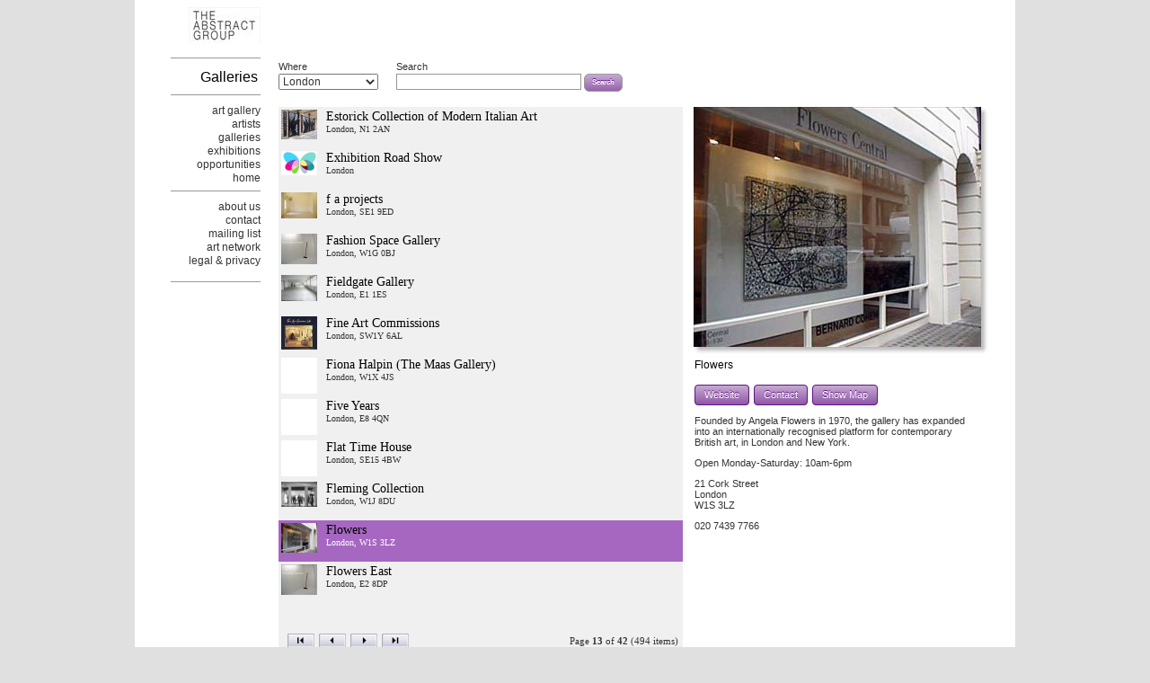

--- FILE ---
content_type: text/html; charset=utf-8
request_url: http://www.theabstractartistsgroup.com/galleries.aspx?regionid=&id=318360
body_size: 67858
content:


<!DOCTYPE html PUBLIC "-//W3C//DTD XHTML 1.0 Transitional//EN" "http://www.w3.org/TR/xhtml1/DTD/xhtml1-transitional.dtd">

<html xmlns="http://www.w3.org/1999/xhtml" >
<head id="ctl00_Head1">
	<!-- meta http-equiv="X-UA-Compatible" content="IE=EmulateIE7" / -->
  <meta id="ctl00_ctl01" http-equiv="imagetoolbar" content="no" />
	<meta name="description" content="Detailed listing of art galleries in the UK. Entries include galleries and their exhibitions. Regional London and local art galleries."/>
	<meta name="keywords" content="art,gallery,galleries,exhibition,modern art,contemporary art" />
<link id="ctl00_ctl02" rel="stylesheet" href="css/styles.css" type="text/css" /><link id="ctl00_ctl03" rel="stylesheet" href="css/layout.css" type="text/css" />

  <style type="text/css">
  html, body {
    height:100%;
    width:100%;
  	margin:0;
	  padding:0;
  }

  h1 {
    padding:2px 0 4px 0;
    margin:0 3px 0 0 !important;
	  font-size:16px;
	  font-weight:normal;
  }
  h1 a {
	  text-decoration: none;
  }
  h1 a:visited {
	  text-decoration:none;
  }
  h1 a:hover {
	  text-decoration:none;
  }
  h1 a:active {
	  text-decoration:none;
  }

  h2 {
    padding:0;
    margin:0;
	  font-size:12px;
	  font-weight:normal !important;
  }
	h2 a {
	  text-decoration:none;
  }
  h2 a:visited {
	  text-decoration:none;
  }
  h2 a:hover {
	  text-decoration:underline;
  }
  
  h3 {
    padding:0;
    margin:0;
	  font-size:12px;
	  font-weight:bold;
  }

	hr {
		width:100%;
		height:1px;
		margin:0;
		padding:0;
		padding-top:5px;
		border:none;
		border-bottom:1px solid #999;
		border-right:none;
	}
	#mainnav hr {
		width:100px;
		margin-left:40px;
	}

  #outerwrapper {
	  /* because "min-width" is not supported by IE, these pages use a script from PVII */
	  min-width: 960px;
	  /* this is to "minimize" an IE bug related to background painting, but because it creates a gap below the footer, the same declaration is also added to #footer */
	  width:100%;
	  height:100%;
	  /* faux-column technique, this is the left one */
	  /* background:#fff url(left.gif) repeat-y left; */
	  text-align:center;
  }
  #wrapper {
	  width:980px;
    height:100%;
		margin:0 auto;
		text-align:left; /* IE hack to center */
		position:relative;
  }

  a:link {
	  text-decoration: none;
  }
  a:visited {
	  text-decoration: none;
  }
  a:hover {
	  text-decoration: underline;
  }
  a:active {
	  text-decoration: none;
  }

  #mainheader {
	  /* this is to "give layout" to the element and fix some peek-a-boo bug in  IE (v6 sp2) */
	  width:100%;
	  /* the above declaration creates an horizontal scroll bar in IE, this is to get rid of it */
	  /* margin: 0 -1px; didn't seem to matter anymore */
	  margin:0;
	  padding:0;
  }

  #mainnav {
	  width:160px;
  }
  #mainnav ul {
		padding:0;
		margin:0;
		list-style-image:none;
		list-style-type:none;
		list-style-position:inside;
  }
  #mainnav li {
		margin:1px 0;
  }
	#mainnav hr {
		width:100px;
		color:#999;
		height:1px;
		padding-top:5px;
		margin-bottom:10px;
		border-right:none;
		border-top:none;
		border-left:none;
	}

  #mainform {
	  margin-top:20px;
  }

  #mainfooter {
	  clear:both;
	  width:100%;
	  text-align:center;
	  padding:20px 0;
  }

  .mainNavLink {
    font-size: 12px;
  }
  a.mainNavLink:hover {
    font-size: 12px;
  }

  .mainLink {
    font-size: 12px;
  }
  a.mainLink:hover {
    font-size: 12px;
  }
  .subLink {
    font-size: 14px;
  }
  
  .joinbox 
  {
		margin:40px 0 0 20px;
		padding:10px 5px;
		border-top:solid 1px #999;
		border-bottom:solid 1px #999;
  }
  .joinbox a {
    font-size:12px;
  }
  .joinbox a:hover {
  }
   
	</style>

  
  <script type="text/javascript" src="js/dropshadow.js"></script>
  <link href="css/dropshadow.css" type="text/css" rel="stylesheet" />

  <link href="css/menustyle.css" type="text/css" rel="stylesheet" />
  <link href="css/smallgrid.css" type="text/css" rel="stylesheet" />

  <style type="text/css">
	body {
    font-size:12px;
  }
  td,th {
    font-size:12px;
  }
  #outerwrapper {
	  min-width:980px;
	  text-align:center;
    height:100%;
  }
  #wrapper {
	  width:980px;
		text-align:left; /* IE hack to center */
		margin:0 auto;
    height:100%;
		position:relative;
  }

	#maincontent {
    height:800px;
	}
	#mainnav {
		min-height:100%;
    height:100%;
	}
  #mainform {
	  margin-top:10px;
	  margin-left:0px;
	  height:100%;
	  width:500px;
  }
	#mainform a {
	  text-decoration: none;
	  cursor:pointer;
  }
	#mainform a.selected {
	  font-weight:bold;
  }
  #mainform a:visited {
	  text-decoration: none;
  }
  #mainform a:hover {
	  text-decoration: underline;
  }
  #mainform a:active {
	  text-decoration: none;
  }

	.profileText h2 {
		font-weight:bold;
	}
	.profileText a {
		font-size:11px;
		font-weight:normal;
		text-decoration:none;
	}
	.profileText a:visited {
		text-decoration:none;
	}
	.profileText a:hover {
		text-decoration:underline;
	}
	.profileText a:active {
		text-decoration:none;
	}

	.exhibitionText {
	  padding:5px;
	  margin-bottom:5px;
  }
	.exhibitionText a {
	  text-decoration: none;
  }
  .exhibitionText a:visited {
	  text-decoration: none;
  }
  .exhibitionText a:hover {
	  text-decoration: underline;
  }
  .exhibitionText a:active {
	  text-decoration: none;
  }
	.exhibitionText ul {
		list-style-type:none;
		list-style-position:outside;
		list-style-image:none;
		padding:0;
		margin:6px 0;
  }
	.exhibitionText ul li {
		margin:2px 0;
  }

  .galleryLine {
  	height:40px;
  }
  ..galleryLine h2 {
  	color:#333 !important;
  	font-size:14px !important;
	  font-weight:normal !important;
  }
  
  .exhibitTable
  {
  }
  .exhibitTable tr td
  {
  	padding:2px;
  }

	</style>


  <link type="text/css" href="js/jquery/ui-1.8.6/themes/smalloriginals/jquery-ui-1.8.6.custom.css" rel="stylesheet" />
	<link id="ctl00_websitecss" href="css/styles.css.aspx?websiteid=168792" rel="stylesheet" type="text/css" />
  
  <script type="text/javascript" src="js/funcs.js"></script>
  <script type="text/javascript" src="js/jquery/jquery-1.5.2.min.js"></script>
  <script type="text/javascript" src="js/jquery/ui-1.8.6/jquery-ui-1.8.6.custom.min.js"></script>
  <script type="text/javascript" src="js/jquery/ui-1.8.6/jquery.ui.core.js"></script>
  <script type="text/javascript" src="js/jquery/ui-1.8.6/jquery.ui.draggable.js"></script>
  <script type="text/javascript" src="js/jquery/ui-1.8.6/jquery.ui.resizable.js"></script>
  <script type="text/javascript" src="js/jquery/ui-1.8.6/jquery.ui.dialog.js"></script>
  
  
  <script type="text/javascript" src="http://maps.google.com/maps/api/js?sensor=false"></script>


	<script type="text/javascript">
	// <![CDATA[
		var trackerId = "";
		var h = window.location.href;
		if (h.indexOf("localhost") == -1 && h.indexOf("dev.") == -1 && h.indexOf("demo.") == -1)
		{
			trackerId = ""; // UA-387360-9
		}
		if (trackerId.length != 0)
		{
			var _gaq = _gaq || [];
			_gaq.push(['_setAccount', trackerId]);
			_gaq.push(['_setDomainName', 'none']);
			_gaq.push(['_setAllowLinker', true]);
			_gaq.push(['_trackPageview']);

			(function ()
			{
				var ga = document.createElement('script'); ga.type = 'text/javascript'; ga.async = true;
				ga.src = ('https:' == document.location.protocol ? 'https://ssl' : 'http://www') + '.google-analytics.com/ga.js';
				var s = document.getElementsByTagName('script')[0]; s.parentNode.insertBefore(ga, s);
			})();
		}
		// ]]>
	</script>
<title>
	Art Galleries
</title></head>

<body>
<div id="outerwrapper">
<div id="wrapper">
  <div id="mainheader">
		
		<div style="padding:8px 0 0 40px; width:100px; height:50px; text-align:right;">
		<a id="ctl00_logoImage" title="The Abstract Artists Group" href="/" target="_top" style="display:inline-block;border-style:None;"><img title="The Abstract Artists Group" src="images/website/80/168792_1.jpg" alt="The Abstract Artists Group" style="border-width:0px;" /></a>
		</div>
		
  </div>

  <div id="maincontent">
    <div id="mainnav">
      <div align="right" style="position:relative; padding-right: 20px; text-align: right;">
				<hr align="right" />

				
  <h1>Galleries</h1>
	<hr align="right" />


        <div class="navmainlinks" style="margin-top:0px;">
					<ul>
						<li><a class="" href="art-gallery.aspx">art gallery</a></li><li><a class="" href="artists.aspx">artists</a></li><li><a class="" href="galleries.aspx">galleries</a></li><li><a class="" href="exhibitions.aspx">exhibitions</a></li><li><a class="" href="opportunities.aspx">opportunities</a></li><li><a class="" href="/">home</a></li>
						<!--
						<li id="slideshowListItem" runatx="server"><a href="art-gallery.aspx" target="_top" class="mainNavLink">art gallery</a></li>
						<li id="artistsListItem" runatx="server"><a href="artists.aspx" target="_top" class="mainNavLink">artists</a></li>
						<li id="galleriesListItem" runatx="server"><a href="galleries.aspx" target="_top" class="mainNavLink">galleries</a></li>
						<li id="exhibitionsListItem" runatx="server"><a href="exhibitions.aspx" target="_top" class="mainNavLink">exhibitions</a></li>
						<li id="tradesListItem" runatx="server"><a href="trades.aspx" target="_top" class="mainNavLink">art trades</a></li>
						<li id="opportunitiesListItem" runatx="server"><a href="opportunities.aspx" target="_top" class="mainNavLink">opportunities</a></li>
						<li><a href="/" target="_top" class="mainNavLink">home</a></li>
						-->
          </ul>
        </div>

				
					<hr align="right" />
					<div id="navsublinks" style="margin:0 0 10px 0;">
						<ul>
							<!-- <li><a href="about.aspx" class="mainNavLink brandtitle">about</a></li> -->
							<li><a href="about.aspx" class="mainNavLink " >about us</a></li><li><a href="contact.aspx" class="mainNavLink " >contact</a></li><li><a href="mailing.aspx" class="mainNavLink " >mailing list</a></li><li><a href="art-network.aspx" class="mainNavLink " >art network</a></li><li><a href="legal.aspx" class="mainNavLink " >legal &amp; privacy</a></li>
						 </ul>
					</div>
				

        <div class="navmainlinks" style="margin-top:0px;">
					<hr align="right" />
					
					
        </div>
                
				


      </div>
    </div>

    <div id="mainform">
   
      
  <form name="aspnetForm" method="post" action="./galleries.aspx?regionid=&amp;id=318360" id="aspnetForm" style="position:relative;">
<div>
<input type="hidden" name="__VIEWSTATE" id="__VIEWSTATE" value="/[base64]/[base64]/[base64]/cmVnaW9uaWQ9MyZpZD04NDY4NDhkZAIDDw8WAh8DBQ9Mb25kb24sIFcxcyA0TERkZAILD2QWBAIBDw8WBB8DBQtBaXIgR2FsbGVyeR8GBRU/cmVnaW9uaWQ9MyZpZD0zMTgyOTNkZAIDDw8WAh8DBQ9Mb25kb24sIFcxUyA0TkVkZAIMD2QWBAIBDw8WBB8DBRRBbGFuIENyaXN0ZWEgR2FsbGVyeR8GBRU/cmVnaW9uaWQ9MyZpZD0zNzA1NzFkZAIDDw8WAh8DBQ9Mb25kb24sIFcxUyAzTlVkZAIND2QWBAIBDw8WBB8DBRFBbGFuIFdoZWF0bGV5IEFydB8GBRU/[base64]/[base64]/cmVnaW9uaWQ9MyZpZD0zNzA1NzhkZAIDDw8WAh8DBQ9Mb25kb24sIFcxRiA3QkdkZAIbD2QWBAIBDw8WBB8DBQtBT1AgR2FsbGVyeR8GBRU/[base64]/cmVnaW9uaWQ9MyZpZD04NDY5MjNkZAIDDw8WAh8DBRBMb25kb24sIEVDMVYgM1JBZGQCHw9kFgQCAQ8PFgQfAwUZQXJjaGl0ZWN0dXJhbCBBc3NvY2lhdGlvbh8GBRU/[base64]/[base64]/cmVnaW9uaWQ9MyZpZD04MDk0NDRkZAIDDw8WAh8DZWRkAiYPZBYEAgEPDxYEHwMFDEFydHMgR2FsbGVyeR8GBRU/[base64]/cmVnaW9uaWQ9MyZpZD0zMzAwMTVkZAIDDw8WAh8DBQ9Mb25kb24sIFcxRyA3TFBkZAIpD2QWBAIBDw8WBB8DBQhBdGxhbnRpcx8GBRU/[base64]/[base64]/cmVnaW9uaWQ9MyZpZD0zODM2OTRkZAIDDw8WAh8DBQ5Mb25kb24sIFc4IDRCQWRkAjkPZBYEAgEPDxYEHwMFDEJlYWNvbnNmaWVsZB8GBRU/[base64]/[base64]/[base64]/[base64]/[base64]/cmVnaW9uaWQ9MyZpZD0zNzA1ODdkZAIDDw8WAh8DBQ9Mb25kb24sIFNFMyAwQVhkZAJHD2QWBAIBDw8WBB8DBQ5CbGFpbiBTb3V0aGVybh8GBRU/[base64]/[base64]/[base64]/[base64]/[base64]/cmVnaW9uaWQ9MyZpZD04MTAwODhkZAIDDw8WAh8DBQ9Mb25kb24sIFNFOCAzRFhkZAJiD2QWBAIBDw8WBB8DBQ5DaGFybGllIER1dHRvbh8GBRU/[base64]/cmVnaW9uaWQ9MyZpZD0zNzA5MTJkZAIDDw8WAh8DBQ5Mb25kb24sIEUzIDVRWmRkAmUPZBYEAgEPDxYEHwMFBENvbGUfBgUVP3JlZ2lvbmlkPTMmaWQ9ODQ3MDA5ZGQCAw8PFgIfAwUPTG9uZG9uLCBXMVcgN0pCZGQCZg9kFgQCAQ8PFgQfAwUHQ29sbGVjdB8GBRU/cmVnaW9uaWQ9MyZpZD04NTk0NDlkZAIDDw8WAh8DBQ9Mb25kb24sIFNXMyA0U1FkZAJnD2QWBAIBDw8WBB8DBQhDb2xuYWdoaR8GBRU/[base64]/[base64]/cmVnaW9uaWQ9MyZpZD0yODEwNTJkZAIDDw8WAh8DBRBMb25kb24sIFNFMTcgMVJMZGQCbQ9kFgQCAQ8PFgQfAwUKQ29ydmktTW9yYR8GBRU/[base64]/cmVnaW9uaWQ9MyZpZD04NjA2MzRkZAIDDw8WAh8DBQZMb25kb25kZAKAAQ9kFgQCAQ8PFgQfAwUNRGVzaWduIE11c2V1bR8GBRU/[base64]/cmVnaW9uaWQ9MyZpZD04NTY2MjZkZAIDDw8WAh8DBQZMb25kb25kZAKDAQ9kFgQCAQ8PFgQfAwUTRG91d2VzIEZpbmUgQXJ0IEx0ZB8GBRU/cmVnaW9uaWQ9MyZpZD03MDgyMzZkZAIDDw8WAh8DBRBMb25kb24sIFNXMVkgNk5QZGQChAEPZBYEAgEPDxYEHwMFDERyYXdpbmcgUm9vbR8GBRU/[base64]/[base64]/[base64]/[base64]/[base64]/cmVnaW9uaWQ9MyZpZD0zNzA5MTVkZAIDDw8WAh8DBQ5Mb25kb24sIEUxIDFFU2RkApYBD2QWBAIBDw8WBB8DBRRGaW5lIEFydCBDb21taXNzaW9ucx8GBRU/[base64]/[base64]/[base64]/[base64]/[base64]/[base64]/[base64]/cmVnaW9uaWQ9MyZpZD04NDcwNTNkZAIDDw8WAh8DBQ5Mb25kb24sIEUyIDhQUGRkArUBD2QWBAIBDw8WBB8DBQtHYWxsZXJ5IFMgTx8GBRU/cmVnaW9uaWQ9MyZpZD04NjY1NzBkZAIDDw8WAh8DBQ5Mb25kb24sIEUxIDZSTGRkArYBD2QWBAIBDw8WBB8DBQhHYXN3b3Jrcx8GBRU/[base64]/cmVnaW9uaWQ9MyZpZD0zMTgzNzRkZAIDDw8WAh8DBQ9Mb25kb24sIFcxSyA0TkJkZAK7AQ9kFgQCAQ8PFgQfAwUNR2xhZHdlbGwgJiBDbx8GBRU/[base64]/cmVnaW9uaWQ9MyZpZD0zODM3MDVkZAIDDw8WAh8DBRBMb25kb24sIFNXMVkgNlBYZGQCxAEPZBYEAgEPDxYEHwMFFUd1aWxkaGFsbCBBcnQgR2FsbGVyeR8GBRU/cmVnaW9uaWQ9MyZpZD03MDgzNjZkZAIDDw8WAh8DBRBMb25kb24sIEVDMlAgMkVKZGQCxQEPZBYEAgEPDxYEHwMFFUd1aWxkaGFsbCBBcnQgR2FsbGVyeR8GBRU/[base64]/cmVnaW9uaWQ9MyZpZD02MzJkZAIDDw8WAh8DBQZMb25kb25kZALKAQ9kFgQCAQ8PFgQfAwUNSGFsZXMgR2FsbGVyeR8GBRU/[base64]/cmVnaW9uaWQ9MyZpZD0zMTgzOTdkZAIDDw8WAh8DBRBMb25kb24sIFNFMTAgOExGZGQCzQEPZBYEAgEPDxYEHwMFDEhhcnQgR2FsbGVyeR8GBRU/cmVnaW9uaWQ9MyZpZD03MDgzNzlkZAIDDw8WAh8DBQ5Mb25kb24sIE4xIDFRTmRkAs4BD2QWBAIBDw8WBB8DBRFIYXVuY2ggb2YgVmVuaXNvbh8GBRU/[base64]/cmVnaW9uaWQ9MyZpZD0zNzA2MjNkZAIDDw8WAh8DBQ9Mb25kb24sIFcxSiA5RFlkZALRAQ9kFgQCAQ8PFgQfAwUQSGF5IEhpbGwgR2FsbGVyeR8GBRU/[base64]/[base64]/[base64]/[base64]/[base64]/cmVnaW9uaWQ9MyZpZD04NDcwNTdkZAIDDw8WAh8DBRBMb25kb24sIEVDMkEgM1BFZGQC4wEPZBYEAgEPDxYEHwMFBkh5YnJpZB8GBRU/[base64]/cmVnaW9uaWQ9MyZpZD04NjYzOTlkZAIDDw8WAh8DBQZMb25kb25kZALvAQ9kFgQCAQ8PFgQfAwUNSmVyd29vZCBTcGFjZR8GBRU/cmVnaW9uaWQ9MyZpZD0zODM3MTNkZAIDDw8WAh8DBQ9Mb25kb24sIFNFMSAwTE5kZALwAQ9kFgQCAQ8PFgQfAwUNSmV3aXNoIE11c2V1bR8GBRU/cmVnaW9uaWQ9MyZpZD04Mzc5MzFkZAIDDw8WAh8DBQ9Mb25kb24sIE5XMSA3TkJkZALxAQ9kFgQCAQ8PFgQfAwUKSm9obiBKb25lcx8GBRU/[base64]/[base64]/[base64]/[base64]/AQ9kFgQCAQ8PFgQfAwUKTGEgR2FsZXJpZR8GBRU/[base64]/cmVnaW9uaWQ9MyZpZD04MjEzMzRkZAIDDw8WAh8DBRBMb25kb24sIFRXMTEgOU5OZGQCggIPZBYEAgEPDxYEHwMFD0xhbmdoYW0gR2FsbGVyeR8GBRU/[base64]/cmVnaW9uaWQ9MyZpZD03MDg0NjdkZAIDDw8WAh8DBQ9Mb25kb24sIFcxSiA2UVNkZAKFAg9kFgQCAQ8PFgQfAwUTTGVpY2VzdGVyIEdhbGxlcmllcx8GBRU/cmVnaW9uaWQ9MyZpZD0zMTg1NzdkZAIDDw8WAh8DBRBMb25kb24sIFdDMUEgMlRBZGQChgIPZBYEAgEPDxYEHwMFFUxlaWdodG9uIEhvdXNlIE11c2V1bR8GBRU/cmVnaW9uaWQ9MyZpZD04Mzc5MzJkZAIDDw8WAh8DBQ9Mb25kb24sIFcxNCA4TFpkZAKHAg9kFgQCAQ8PFgQfAwUTTGVuYSBCb3lsZSBGaW5lIEFydB8GBRU/[base64]/[base64]/cmVnaW9uaWQ9MyZpZD04NDc0MTNkZAIDDw8WAh8DBQ9Mb25kb24sIFcxVSA2QVVkZAKQAg9kFgQCAQ8PFgQfAwUoTGxld2VsbHluIEFsZXhhbmRlciAoRmluZSBQYWludGluZ3MpIEx0ZB8GBRU/[base64]/cmVnaW9uaWQ9MyZpZD04Mzc5MzNkZAIDDw8WAh8DBRBMb25kb24sIE5XMTEgN0hVZGQCkwIPZBYEAgEPDxYEHwMFFUxvbmRvbiBQaWN0dXJlIENlbnRyZR8GBRU/[base64]/cmVnaW9uaWQ9MyZpZD0zODM3MTdkZAIDDw8WAh8DBQ5Mb25kb24sIFc4IDdMUGRkApgCD2QWBAIBDw8WBB8DBQ5MdW5hICYgQ3VyaW91cx8GBRU/[base64]/cmVnaW9uaWQ9MyZpZD0zODM3MThkZAIDDw8WAh8DBQ9Mb25kb24sIFcxUyA0SlpkZAKcAg9kFgQCAQ8PFgQfAwUQTWFjTGVhbiBGaW5lIEFydB8GBRU/cmVnaW9uaWQ9MyZpZD0zMTg0MzBkZAIDDw8WAh8DBQ9Mb25kb24sIFNXNyAzQVJkZAKdAg9kFgQCAQ8PFgQfAwUKTWFkZGVyIDEzOR8GBRU/[base64]/cmVnaW9uaWQ9MyZpZD04NDk3MTVkZAIDDw8WAh8DBQtMb25kb24sIFNXMWRkAqACD2QWBAIBDw8WBB8DBRRNYW55YSBJZ2VsIEZpbmUgQXJ0cx8GBRU/cmVnaW9uaWQ9MyZpZD0zODM3MTlkZAIDDw8WAh8DBQ5Mb25kb24sIFcyIDVEUmRkAqECD2QWBAIBDw8WBB8DBQ5NYXJpYSBTdGVuZm9ycx8GBRU/cmVnaW9uaWQ9MyZpZD04NDg5NzlkZAIDDw8WAh8DBQ9Mb25kb24sIFdDMSAwSEZkZAKiAg9kFgQCAQ8PFgQfAwUWTWFyaWFuIEdvb2RtYW4gR2FsbGVyeR8GBRU/[base64]/cmVnaW9uaWQ9MyZpZD0zMTg0MzJkZAIDDw8WAh8DBQ9Mb25kb24sIFcxUyA0QllkZAKlAg9kFgQCAQ8PFgQfAwUTTWFyc2RlbiBXb28gR2FsbGVyeR8GBRU/[base64]/[base64]/[base64]/[base64]/[base64]/cmVnaW9uaWQ9MyZpZD0zNzA2NDVkZAIDDw8WAh8DBQ9Mb25kb24sIFcxVCAyTkFkZAK4Ag9kFgQCAQ8PFgQfAwUQTmF0aW9uYWwgR2FsbGVyeR8GBRU/[base64]/cmVnaW9uaWQ9MyZpZD0zNzA2NDdkZAIDDw8WAh8DBRBMb25kb24sIFNXMTAgMEpMZGQCwQIPZBYEAgEPDxYEHwMFEk9sZCBUcnVtYW4gQnJld2VyeR8GBRU/[base64]/[base64]/[base64]/cmVnaW9uaWQ9MyZpZD0zOTMwNjJkZAIDDw8WAh8DBQ5Mb25kb24sIEUyIDZFWGRkAswCD2QWBAIBDw8WBB8DBSxQYXJhc29sIFVuaXQgRm91bmRhdGlvbiBmb3IgQ29udGVtcG9yYXJ5IEFydB8GBRU/[base64]/[base64]/cmVnaW9uaWQ9MyZpZD04NDg3MjZkZAIDDw8WAh8DBQZMb25kb25kZALTAg9kFgQCAQ8PFgQfAwUNUGlsYXIgQ29ycmlhcx8GBRU/cmVnaW9uaWQ9MyZpZD04NTcyNTJkZAIDDw8WAh8DBQ9Mb25kb24sIFcxVyA4RUZkZALUAg9kFgQCAQ8PFgQfAwUZUGlwcHkgSG91bGRzd29ydGggR2FsbGVyeR8GBRU/cmVnaW9uaWQ9MyZpZD04NDk0MTJkZAIDDw8WAh8DBQdXMUIgNEJUZGQC1QIPZBYEAgEPDxYEHwMFElBNIEdhbGxlcnkgJiBIb3VzZR8GBRU/[base64]/[base64]/cmVnaW9uaWQ9MyZpZD0zNzA2NTdkZAIDDw8WAh8DBRBMb25kb24sIFNXMTEgNFhXZGQC4QIPZBYEAgEPDxYEHwMFCVJhdmVuIFJvdx8GBRU/cmVnaW9uaWQ9MyZpZD04NTEyMzhkZAIDDw8WAh8DBQ5Mb25kb24sIEUxIDdMU2RkAuICD2QWBAIBDw8WBB8DBQtSZWQgR2FsbGVyeR8GBRU/cmVnaW9uaWQ9MyZpZD04NDkzMDJkZAIDDw8WAh8DBRBMb25kb24sIEVDMkEgM0RUZGQC4wIPZBYEAgEPDxYEHwMFD1JlZGZlcm4gR2FsbGVyeR8GBRU/[base64]/[base64]/[base64]/[base64]/[base64]/[base64]/cmVnaW9uaWQ9MyZpZD04NzEzNzVkZAIDDw8WAh8DBQ9Mb25kb24sIFcxQiA1UU5kZAL1Ag9kFgQCAQ8PFgQfAwUKU2Fsb24gVmVydB8GBRU/cmVnaW9uaWQ9MyZpZD04NDk5MDBkZAIDDw8WAh8DBQ9Mb25kb24sIE5XMSA0TEhkZAL2Ag9kFgQCAQ8PFgQfAwUZU2FyYWggTXllcnNjb3VnaCBGaW5lIEFydB8GBRU/[base64]/cmVnaW9uaWQ9MyZpZD04Mzc5NDVkZAIDDw8WAh8DBQ5Mb25kb24sIFcyIDNYQWRkAvoCD2QWBAIBDw8WBB8DBRpTZXJwZW50aW5lIFNhY2tsZXIgR2FsbGVyeR8GBRU/cmVnaW9uaWQ9MyZpZD04NzI5NDVkZAIDDw8WAh8DBQ5Mb25kb24sIFcyIDJBUmRkAvsCD2QWBAIBDw8WBB8DBRxTZXZlbiBTZXZlbiBDb250ZW1wb3JhcnkgQXJ0HwYFFT9yZWdpb25pZD0zJmlkPTM3MDY3M2RkAgMPDxYCHwMFDkxvbmRvbiwgRTggNFBIZGQC/AIPZBYEAgEPDxYEHwMFCVNldmVudGVlbh8GBRU/[base64]/[base64]/cmVnaW9uaWQ9MyZpZD04Mzc5NDZkZAIDDw8WAh8DBRBMb25kb24sIFdDMkEgM0JQZGQCggMPZBYEAgEPDxYEHwMFFVNsYWRtb3JlIENvbnRlbXBvcmFyeR8GBRU/[base64]/cmVnaW9uaWQ9MyZpZD0zNDAxNTJkZAIDDw8WAh8DBQ9Mb25kb24sIFNFNSA4VUhkZAKFAw9kFgQCAQ8PFgQfAwUNU291dGhhcmQgUmVpZB8GBRU/[base64]/[base64]/cmVnaW9uaWQ9MyZpZD0zNzA2ODZkZAIDDw8WAh8DBQ5Mb25kb24sIEUyIDdESmRkApADD2QWBAIBDw8WBB8DBRFTdHVkaW8gQ2FwYXJyZWxsaR8GBRU/[base64]/[base64]/cmVnaW9uaWQ9MyZpZD04Mzc5NDlkZAIDDw8WAh8DBQ9Mb25kb24sIFNFMSA5VEdkZAKYAw9kFgQCAQ8PFgQfAwUQVGF5bG9yIEdhbGxlcmllcx8GBRU/cmVnaW9uaWQ9MyZpZD03MDg3OTRkZAIDDw8WAh8DBQtMb25kb24sIFNXN2RkApkDD2QWBAIBDw8WBB8DBRFUaGFja2VyYXkgR2FsbGVyeR8GBRU/[base64]/[base64]/[base64]/[base64]/cmVnaW9uaWQ9MyZpZD04NjEzMzlkZAIDDw8WAh8DBQ9MT05ET04sIFcxUyAySlRkZAKlAw9kFgQCAQ8PFgQfAwUTVGhlIEZvdW5kcnkgR2FsbGVyeR8GBRU/[base64]/[base64]/cmVnaW9uaWQ9MyZpZD04Mzc5MzdkZAIDDw8WAh8DBQ5Mb25kb24sIFc4IDZMVWRkArADD2QWBAIBDw8WBB8DBRpUaGUgT3Nib3JuZSBTdHVkaW8gR2FsbGVyeR8GBRU/[base64]/[base64]/[base64]/[base64]/cmVnaW9uaWQ9MyZpZD0zNzA2NzZkZAIDDw8WAh8DBQ9Mb25kb24sIE5XOCA4UFFkZAK6Aw9kFgQCAQ8PFgQfAwUTVGhlIFdhcHBpbmcgUHJvamVjdB8GBRU/cmVnaW9uaWQ9MyZpZD03MDg4OTRkZAIDDw8WAh8DBQ9Mb25kb24sIEUxVyAzU1RkZAK7Aw9kFgQCAQ8PFgQfAwUWVGhlcmVzYSBNY0N1bGxvdWdoIEx0ZB8GBRU/[base64]/[base64]/cmVnaW9uaWQ9MyZpZD0zNzA5NDBkZAIDDw8WAh8DBRBMb25kb24sIFdDMkggOERBZGQCxAMPZBYEAgEPDxYEHwMFElRvbmkgSGVhdGggR2FsbGVyeR8GBRU/cmVnaW9uaWQ9MyZpZD0zNzA5NDFkZAIDDw8WAh8DBRBMb25kb24sIFdDMVIgNFJIZGQCxQMPZBYEAgEPDxYEHwMFElRyYW5zaXRpb24gR2FsbGVyeR8GBRU/cmVnaW9uaWQ9MyZpZD0zODM3MzFkZAIDDw8WAh8DBQ5Mb25kb24sIEU4IDRRTmRkAsYDD2QWBAIBDw8WBB8DBRdUcmliYWwgR2F0aGVyaW5nIExvbmRvbh8GBRU/cmVnaW9uaWQ9MyZpZD03MDg5MTlkZAIDDw8WAh8DBQ9Mb25kb24sIFcxMSAyUlVkZALHAw9kFgQCAQ8PFgQfAwUQVHJpY3ljbGUgR2FsbGVyeR8GBRU/[base64]/[base64]/cmVnaW9uaWQ9MyZpZD04NTUwNDRkZAIDDw8WAh8DBQ9Mb25kb24sICBFMiA5UEFkZALMAw9kFgQCAQ8PFgQfAwUTVmFsaWFudCBBcnQgR2FsbGVyeR8GBRU/cmVnaW9uaWQ9MyZpZD0yODEwNjVkZAIDDw8WAh8DBQ9Mb25kb24sIFcxUyAzTkpkZALNAw9kFgQCAQ8PFgQfAwUNVmVnYXMgR2FsbGVyeR8GBRU/cmVnaW9uaWQ9MyZpZD0zOTMxMTJkZAIDDw8WAh8DBQ9Mb25kb24sICBFMiA5UkZkZALOAw9kFgQCAQ8PFgQfAwUEVmVsYR8GBRU/[base64]/[base64]/[base64]/[base64]/cmVnaW9uaWQ9MyZpZD04Mzc5NTJkZAIDDw8WAh8DBQ9Mb25kb24sIEUxVyAzU1RkZALbAw9kFgQCAQ8PFgQfAwUTV2VsbGNvbWUgQ29sbGVjdGlvbh8GBRU/[base64]/[base64]/[base64]/cmVnaW9uaWQ9MyZpZD0yODIwNDNkZAIDDw8WAh8DBRBMb25kb24sIFNXMTUgMUxZZGQC6AMPZBYEAgEPDxYEHwMFGFdpbHNvbiBTdGVwaGVucyBGaW5lIEFydB8GBRU/[base64]/[base64]/[base64]/[base64]" />
</div>

<script type="text/javascript">
/* <![CDATA[ */
function get_Head1 () { return ctl00_Head1;}function getid_Head1 () { return "ctl00_Head1";}
function get_ctl01 () { return ctl00_ctl01;}function getid_ctl01 () { return "ctl00_ctl01";}
function get_masterMeta () { return ctl00_masterMeta;}function getid_masterMeta () { return "ctl00_masterMeta";}
function get_ctl00 () { return ctl00_masterMeta_ctl00;}function getid_ctl00 () { return "ctl00_masterMeta_ctl00";}
function get_faviconLink () { return ctl00_faviconLink;}function getid_faviconLink () { return "ctl00_faviconLink";}
function get_faviconLinkIE () { return ctl00_faviconLinkIE;}function getid_faviconLinkIE () { return "ctl00_faviconLinkIE";}
function get_ctl02 () { return ctl00_ctl02;}function getid_ctl02 () { return "ctl00_ctl02";}
function get_ctl03 () { return ctl00_ctl03;}function getid_ctl03 () { return "ctl00_ctl03";}
function get_masterStyles () { return ctl00_masterStyles;}function getid_masterStyles () { return "ctl00_masterStyles";}
function get_ctl00 () { return ctl00_masterStyles_ctl00;}function getid_ctl00 () { return "ctl00_masterStyles_ctl00";}
function get_brandcss () { return ctl00_brandcss;}function getid_brandcss () { return "ctl00_brandcss";}
function get_websitecss () { return ctl00_websitecss;}function getid_websitecss () { return "ctl00_websitecss";}
function get_masterScripts () { return ctl00_masterScripts;}function getid_masterScripts () { return "ctl00_masterScripts";}
function get_ctl00 () { return ctl00_masterScripts_ctl00;}function getid_ctl00 () { return "ctl00_masterScripts_ctl00";}
function get_logoImage () { return ctl00_logoImage;}function getid_logoImage () { return "ctl00_logoImage";}
function get_masterNavbarTitle () { return ctl00_masterNavbarTitle;}function getid_masterNavbarTitle () { return "ctl00_masterNavbarTitle";}
function get_ctl00 () { return ctl00_masterNavbarTitle_ctl00;}function getid_ctl00 () { return "ctl00_masterNavbarTitle_ctl00";}
function get_masterNavbar () { return ctl00_masterNavbar;}function getid_masterNavbar () { return "ctl00_masterNavbar";}
function get_loginbar () { return ctl00_loginbar;}function getid_loginbar () { return "ctl00_loginbar";}
function get_ctl04 () { return ctl00_ctl04;}function getid_ctl04 () { return "ctl00_ctl04";}
function get_logoutbar () { return ctl00_logoutbar;}function getid_logoutbar () { return "ctl00_logoutbar";}
function get_ctl05 () { return ctl00_ctl05;}function getid_ctl05 () { return "ctl00_ctl05";}
function get_masterNavBarBelow () { return ctl00_masterNavBarBelow;}function getid_masterNavBarBelow () { return "ctl00_masterNavBarBelow";}
function get_ctl00 () { return ctl00_masterNavBarBelow_ctl00;}function getid_ctl00 () { return "ctl00_masterNavBarBelow_ctl00";}
function get_masterMainForm () { return ctl00_masterMainForm;}function getid_masterMainForm () { return "ctl00_masterMainForm";}
function get_ctl02 () { return ctl00_masterMainForm_ctl02;}function getid_ctl02 () { return "ctl00_masterMainForm_ctl02";}
function get_frmSlideShow () { return aspnetForm;}function getid_frmSlideShow () { return "aspnetForm";}
function get_ctl03 () { return ctl00_masterMainForm_ctl03;}function getid_ctl03 () { return "ctl00_masterMainForm_ctl03";}
function get_currentGalleryTypeId () { return ctl00_masterMainForm_currentGalleryTypeId;}function getid_currentGalleryTypeId () { return "ctl00_masterMainForm_currentGalleryTypeId";}
function get_ctl04 () { return ctl00_masterMainForm_ctl04;}function getid_ctl04 () { return "ctl00_masterMainForm_ctl04";}
function get_currentRegionId () { return ctl00_masterMainForm_currentRegionId;}function getid_currentRegionId () { return "ctl00_masterMainForm_currentRegionId";}
function get_ctl05 () { return ctl00_masterMainForm_ctl05;}function getid_ctl05 () { return "ctl00_masterMainForm_ctl05";}
function get_cbRegions () { return ctl00_masterMainForm_cbRegions;}function getid_cbRegions () { return "ctl00_masterMainForm_cbRegions";}
function get_ctl06 () { return ctl00_masterMainForm_ctl06;}function getid_ctl06 () { return "ctl00_masterMainForm_ctl06";}
function get_currentCountyId () { return ctl00_masterMainForm_currentCountyId;}function getid_currentCountyId () { return "ctl00_masterMainForm_currentCountyId";}
function get_ctl07 () { return ctl00_masterMainForm_ctl07;}function getid_ctl07 () { return "ctl00_masterMainForm_ctl07";}
function get_cbCounties () { return ctl00_masterMainForm_cbCounties;}function getid_cbCounties () { return "ctl00_masterMainForm_cbCounties";}
function get_ctl08 () { return ctl00_masterMainForm_ctl08;}function getid_ctl08 () { return "ctl00_masterMainForm_ctl08";}
function get_galleryGrid () { return ctl00_masterMainForm_galleryGrid;}function getid_galleryGrid () { return "ctl00_masterMainForm_galleryGrid";}
function get_ctl09 () { return ctl00_masterMainForm_ctl09;}function getid_ctl09 () { return "ctl00_masterMainForm_ctl09";}
function get_rptGallery () { return ctl00_masterMainForm_rptGallery;}function getid_rptGallery () { return "ctl00_masterMainForm_rptGallery";}
function get_ctl10 () { return ctl00_masterMainForm_ctl10;}function getid_ctl10 () { return "ctl00_masterMainForm_ctl10";}
function get_galleryCallback () { return ctl00_masterMainForm_galleryCallback;}function getid_galleryCallback () { return "ctl00_masterMainForm_galleryCallback";}
function get_ctl01 () { return ctl00_masterMainForm_ctl01;}function getid_ctl01 () { return "ctl00_masterMainForm_ctl01";}
function get_ctl11 () { return ctl00_masterMainForm_ctl11;}function getid_ctl11 () { return "ctl00_masterMainForm_ctl11";}
function get_galleryPlaceHolder () { return ctl00_masterMainForm_galleryPlaceHolder;}function getid_galleryPlaceHolder () { return "ctl00_masterMainForm_galleryPlaceHolder";}
function get_galleryPanel () { return ctl00_masterMainForm_galleryPanel;}function getid_galleryPanel () { return "ctl00_masterMainForm_galleryPanel";}
function get_ctl12 () { return ctl00_masterMainForm_ctl12;}function getid_ctl12 () { return "ctl00_masterMainForm_ctl12";}
function get_galleryImage () { return ctl00_masterMainForm_galleryImage;}function getid_galleryImage () { return "ctl00_masterMainForm_galleryImage";}
function get_ctl13 () { return ctl00_masterMainForm_ctl13;}function getid_ctl13 () { return "ctl00_masterMainForm_ctl13";}
function get_gallerySummary () { return ctl00_masterMainForm_gallerySummary;}function getid_gallerySummary () { return "ctl00_masterMainForm_gallerySummary";}
function get_ctl14 () { return ctl00_masterMainForm_ctl14;}function getid_ctl14 () { return "ctl00_masterMainForm_ctl14";}
function get_currentGalleryId () { return ctl00_masterMainForm_currentGalleryId;}function getid_currentGalleryId () { return "ctl00_masterMainForm_currentGalleryId";}
function get_ctl15 () { return ctl00_masterMainForm_ctl15;}function getid_ctl15 () { return "ctl00_masterMainForm_ctl15";}
function get_ctl16 () { return ctl00_masterMainForm_ctl16;}function getid_ctl16 () { return "ctl00_masterMainForm_ctl16";}
function get_galleryNoscriptPanel () { return ctl00_masterMainForm_galleryNoscriptPanel;}function getid_galleryNoscriptPanel () { return "ctl00_masterMainForm_galleryNoscriptPanel";}
function get_ctl17 () { return ctl00_masterMainForm_ctl17;}function getid_ctl17 () { return "ctl00_masterMainForm_ctl17";}
function get_galleryNoscriptImage () { return ctl00_masterMainForm_galleryNoscriptImage;}function getid_galleryNoscriptImage () { return "ctl00_masterMainForm_galleryNoscriptImage";}
function get_ctl18 () { return ctl00_masterMainForm_ctl18;}function getid_ctl18 () { return "ctl00_masterMainForm_ctl18";}
function get_galleryNoscriptSummary () { return ctl00_masterMainForm_galleryNoscriptSummary;}function getid_galleryNoscriptSummary () { return "ctl00_masterMainForm_galleryNoscriptSummary";}
function get_ctl19 () { return ctl00_masterMainForm_ctl19;}function getid_ctl19 () { return "ctl00_masterMainForm_ctl19";}
function get_ctl20 () { return ctl00_masterMainForm_ctl20;}function getid_ctl20 () { return "ctl00_masterMainForm_ctl20";}
function get_ctl21 () { return ctl00_masterMainForm_ctl21;}function getid_ctl21 () { return "ctl00_masterMainForm_ctl21";}
function get_ctl00 () { return ctl00_ctl00;}function getid_ctl00 () { return "ctl00_ctl00";}
function get_masterFooter () { return ctl00_masterFooter;}function getid_masterFooter () { return "ctl00_masterFooter";}
function get_ctl00 () { return ctl00_masterFooter_ctl00;}function getid_ctl00 () { return "ctl00_masterFooter_ctl00";}
function $$(c) {var s; var e;try {s = null; s = document.getElementById(c); } catch (ex) {}if (s != null && s != undefined) return s;e = "get_" + c + "()";try {s = eval(e); if (s != null && s != undefined) return s;} catch (ex) {}e = "document.getElementById(getid_" + c + "())";try {s = eval(e); if (s != null && s != undefined) return s;} catch (ex) {}return null;}
/* ]]> */
</script>

<div>

	<input type="hidden" name="__VIEWSTATEGENERATOR" id="__VIEWSTATEGENERATOR" value="94287672" />
	<input type="hidden" name="__EVENTTARGET" id="__EVENTTARGET" value="" />
	<input type="hidden" name="__EVENTARGUMENT" id="__EVENTARGUMENT" value="" />
	<input type="hidden" name="__EVENTVALIDATION" id="__EVENTVALIDATION" value="/wEdABa7BnXb8au2M9psqv+b69YkAjAQ5t7zjsDhIZ5UiQNHewc+e0bQBQb0rztIJQXAVA0RRsSaufqSVRWUeqkjBOd4h1qf2LtHJjkVlMm/8T5n5BwPOBQYiqM8xdONkA1I7/6Dm85Hs1xgmWg6jK3fJpjCF4PUPwhSf0UxP1+Qy7l0zZRxrV9lT68Ob7rP9ugPxNfPMxEtqk3mHkn4AWizztkbmhnnMUq2smeGX5EfP/pK0i6bEgxL41TNES7yfmzfSZp/qC4uEerXq7Mo0De+fDOoCwB3vVrb2oYHV4MwG6QHd+DavpdwLTTN60EcWjbjwuQ3+p/BNzu+llinWzLy3nt4luFjqg5MxAXqjOsSRAnvlRg/2X21nQctNUEJ0GBv2Vx1d+mw/o0JCm4kYzB8sD+qPYIH4bE4XAzW4rS/Uyt2Eq6YPTe0EOcF4s8IlMk9e9Erp7tRrTLPZkXbD7q06UkZ7KGVkoBEBolZ0QY8CHcgHDdnLFLMvVQ9Zt1tbus6piM=" />
</div>
		<script type="text/javascript">
		  /* <![CDATA[ */

			function regionMenu_change(cb)
			{
				if (cb.selectedIndex < 0 || cb.options[cb.selectedIndex].value.length == 0)
				{
					return;
				}
				goGallery(cb.options[cb.selectedIndex].value);
			}

			function countyMenu_change(cb)
			{
				if (cb.selectedIndex < 0 || cb.options[cb.selectedIndex].value.length == 0)
				{
					return;
				}
				goGallery(null, cb.options[cb.selectedIndex].value);
			}

			function goGallery(region, county, gtype)
			{
				if (region == null)
				{
					region = $$("currentRegionId").value;
				}
				if (county == null)
				{
					county = $$("currentCountyId").value;
				}
				if (gtype == null)
				{
					gtype = $$("currentGalleryTypeId").value;
				}

				var h = window.location.href;
				var p = h.indexOf("?");
				if (p != -1)
				{
					h = h.substring(0, h);
				}
				h = h + "?regionid=" + region
					+ (county != null ? "&county=" + county : "")
					+ (gtype != null && gtype != 0 ? "&t=" + gtype  : "");

				window.location.href = h;
			}

		/* ]]> */
		</script>

		<input name="ctl00$masterMainForm$currentGalleryTypeId" type="hidden" id="ctl00_masterMainForm_currentGalleryTypeId" value="0" />

		<div id="filterbar">
		  <h2 class="brandtitle">Galleries</h2>
			<div id="wherePanel" style="float:left; display:inline; margin-right:10px;">
				<label>Where</label>
				<div id="regionPanel" style="float:left; display:inline; margin-right:10px;">
					<input name="ctl00$masterMainForm$currentRegionId" type="hidden" id="ctl00_masterMainForm_currentRegionId" value="3" />
					<select name="ctl00$masterMainForm$cbRegions" id="ctl00_masterMainForm_cbRegions" onchange="regionMenu_change(this);">
	<option value="0">All</option>
	<option value="">------</option>
	<option selected="selected" value="3">London</option>
	<option value="302">Greater London</option>
	<option value="1">South West</option>
	<option value="2">South East</option>
	<option value="8903">South</option>
	<option value="5">Midlands</option>
	<option value="6">North West</option>
	<option value="7">North East</option>
	<option value="201">East Anglia</option>
	<option value="8">Scotland</option>
	<option value="9">Wales</option>
	<option value="8901">Northern Ireland</option>
	<option value="8902">Eire</option>
	<option value="11">Europe</option>
	<option value="10">United States</option>

</select>
				</div>
				<div id="countyPanel" style="float:left; display:inline; margin-right:10px;">
					<input name="ctl00$masterMainForm$currentCountyId" type="hidden" id="ctl00_masterMainForm_currentCountyId" />
					
				</div>
			</div>

			<div style="float:left; display:inline;">
				<label for="search">Search</label>
				<input type="text" id="search" name="search" style="width:200px;" onclickxx="if (this.value='search gallery name') { $(this).val('').removeClass('branddisabledtext'); }" />
				<input type="submit" id="searchbutton" class="smallbrandbutton ui-button ui-widget ui-state-default ui-corner-all ui-button-text-only" style="position:relative; top:-1px; height:20px; font-size:8px;" value="Search" />
				<input type="hidden" id="display" name="display" />
			</div>

			<div style="clear:both; height:1px;"> </div>
		</div>

		<div style="width:800px; margin:0;">
			<div style="padding:5px 0">
				<div style="float:left; display:inline; width:458px;">
					<script type="text/javascript">
					  // <![CDATA[
					  function galleryGrid_load(sender, args)
					  {
							try {
								var grid = $$("galleryGrid");
								var item = null;
								var cgf = $$("currentGalleryId");
								if (cgf != null && cgf.value.length != 0)
								{
									item = grid.getItemFromKey(0, cgf.value);
								}
								if (item == null)
								{
									item = grid.get_table().getRow(0);
								}
								if (item != null)
								{
									grid.page(Math.floor(item.get_index() / grid.get_pageSize()));
									grid.select(item);
								}
							} catch (ex) {}
					  }
						function galleryGrid_select(sender, args)
						{
							var item = args.get_item();
							if (item != null)
							{
								$$("galleryCallback").callback("S", item.GetMember("contact.id").Value);
							}
						}

						function GetGalleryContent(item)
						{
							var src = "/images/contact/80/" + escape(item.GetMember("contact.name").Value.replace(/[\s]/mg, "-").replace(/['"]/mg, "")) + "/" + item.GetMember("contact.id").Value + ".jpg";
							var id = "image_" + item.GetMember("contact.id").Value;

							var w = 40;
							var h = 40;
							var img = new Image();
							img.rel = id;
							img.onload = function ()
							{
								setTimeout("resizeImage('" + this.rel + "', " + this.width + "," + this.height + ",'" + this.src + "')", 250);
							};
							img.src = src;
							src = "/images/spacer.gif";

							return "<div class=\"gridline galleryLine\">"
								+ "<div style=\"float:left; width:50px; height:40px;\"><img id=\"" + id + "\" src=\"" + src + "\" style=\"width:" + w + "px; height:" + h + "px; border:none;\" alt=\"\" /></div>"
								+ "<div class=\"linetitle\">" + item.GetMember("contact.name").Value + "</div>"
								+ item.GetMember("_location").Value
								+ "</div>";
						}

						function resizeImage(imgId, w, h, src)
						{
							var img = document.getElementById(imgId);

							var max = 40;
							if (w > max || h > max)
							{
								var ar = w / h;
								var w = max;
								var h = max;
								if (ar >= 1)
								{
									h = w / ar;
								}
								else if (ar != 0)
								{
									w = h * ar;
								}
								img.style.width = w + "px";
								img.style.height = h + "px";
							}

							img.src = src;
						}
												
						// ]]>
					</script>

					<div id="galleryGridContainer" style="display:none;position:relative;">
						<div id="mainmapcontainer" style="display:none; position:absolute; left:0; top:0px; width:450px; height:600px; background-color:#fff; border:1px solid #666;">
							<div style="position:relative; top:0px; left:0; width:440px; height:16px; padding:4px; border-bottom:1px solid #666;"><span class="maptitle"></span><div style="float:right; display:inline; cursor:pointer;" onclick="$('#mainmapcontainer').hide();">[close]</div></div>
							<div id="mainmap" style="width:450px; height:575px;"></div>
						</div>
						<script src="/WebResource.axd?d=oLd2Yk9BSQ5Orcq2n2bZNaet-qsEaenfIkIdSFas0nA_MEflMnWQFiE0izpeYX6-4XzcQzEg_J-apuz1YHlsGKszcNZQs4bjBGLFAbdE-wmEMPEFwDjFXfcoI6dUb_aqC_56bTrjX8KRItcHrPEb0i7bfEuuydayJyD1K4ANT1Y1&amp;t=634109533880000000" type="text/javascript"></script><script src="/WebResource.axd?d=46BB4124TqogCryFKO8oV9T4diYkGMljIpTEMGOsYi2mDeqPy4N9cuXb5N35ezZmTw5Zjk0mQMZ9s99cmtoGkXgS88Qh9YwszoernrCxxS8S51bgMs4XnCQ2uTGK-MPpA1PvG9ZcDybJNQsXOGMuLzLSLPNsYaI_ET7Dp9Qnuao1&amp;t=634109533880000000" type="text/javascript"></script><script src="/WebResource.axd?d=7lPv0xT2-W-mK9t7yYWx7IhGPMYDDmHsqa6aD75yTL_G5hv53TkJL17hqj40Ttbx6Xe3FvowGJAKYppS1_IH9fNtywaa-kt5BfLqeYpbFs35nDQMFtVaiWEAHxnxPeQOBIaVAJoGTz8OAfKEnSiEvIe0kAmeeseUnQMVpsjYPGI1&amp;t=634109533880000000" type="text/javascript"></script><script src="/WebResource.axd?d=ly19UtovSDPJUri9CqqE1NjyldsHIErf6kZ8H2L5M0a5FG3hVtGvTSQDm1-oxybDB2zzqIlcW2glAGS5skLwAHbuyKN85yHuewTvXBRBuOeK5xpxFdbrup07S3kXUrL5-SFiMmXjo6nABRnVR_JJ_LPcyJlX7VIO1nG04ll10CqjSRaMwE1YqFS_IHmnZVph0&amp;t=634109533880000000" type="text/javascript"></script><script src="/WebResource.axd?d=PrYFztf0bKifgXkdBeVgvgqXiLRoV0CojV5NcDjWqIS8w3h_l39QDY7RFcXoaTe2t5iZJQ5IyJSPbNveQetjarAj6DGRVWZH0fOf5eunGv97hiITFojeIK0XBUI0reBmVXhesrXVR1TkppK0sgA1BKVd6-tcQovoFi44w4TCouYlKcXjDNHkNuEegtBkAXV50&amp;t=634109533880000000" type="text/javascript"></script><script src="/WebResource.axd?d=welw7NAZD5tAuDXTk0Vr1U4PN9y8GcImiBb5l7qWJbSa5-xBLtq5vD4qAaUJ8UzbDyJCMPUfRMdos6JGkvUOFeyZjPWsjfdglZY5wmzhrnq_JbRbBPXEZ4z03ffFCFZz_l_ulSQIRJPulEQu3H7z6lnu1wRIte-TvMBrathdHdxa837yVfQ4TSkezqdOgsip0&amp;t=634109533880000000" type="text/javascript"></script><script src="/WebResource.axd?d=QJ4Z8E72EYWLzT3WKkx7xOi-1NKjOKLFlMo5bOT44DyGcI4YesvYSmTOKpHr1VH78fkQLGUX0PEbwJrM6pO-N32B8_XlTd4rCV5DhMmt-oSndNGSked4BCCxMY4DC1p731X7gZZu1xU9I_Fm3KIUiI3RNgCII9JdRqwwozJ7TCQ45qbry13gTxvhfkIrswl00&amp;t=634109533880000000" type="text/javascript"></script><script src="/WebResource.axd?d=c66V-A2-TjVLn32P_IjLK0Ey8cZ0YCkpFsDFjIyB9irZO8S47Rnifh-f9rGyx5vOiAbwzjvqiifTPltWTKkIa7vIYwhcC2A2Gt5ualWuOvqij6BJIkCrLtosjtt01sK878SMVExyZ4kERZfOR3bhuHryuXWv3_O_OLe2KE91Wi43dQHUD6uQl0qn2jqnsJWj0&amp;t=634109533880000000" type="text/javascript"></script><div style="position:absolute;top:0px;left:0px;visibility:hidden;"><img src="images/grid/pager/first.gif" width="0" height="0" alt="" />
<img src="images/grid/pager/last.gif" width="0" height="0" alt="" />
<img src="images/grid/pager/next.gif" width="0" height="0" alt="" />
<img src="images/grid/pager/prev.gif" width="0" height="0" alt="" />
<img src="images/grid/asc.gif" width="0" height="0" alt="" />
<img src="images/grid/desc.gif" width="0" height="0" alt="" />
<img src="images/grid/selector.gif" width="0" height="0" alt="" />
</div><table id="ctl00_masterMainForm_galleryGrid" cellpadding="0" cellspacing="0" border="0" class="GridNoBorder brandlightpane" style="height:600px;width:450px;"><tr>
<td id="ctl00_masterMainForm_galleryGrid_dom" valign="top" style="vertical-align:top;">&nbsp;</td>
</tr><tr>
<td class="GridFooter" id="ctl00_masterMainForm_galleryGrid_footer"></td>
</tr></table><input id="ctl00_masterMainForm_galleryGrid_EventList" name="ctl00_masterMainForm_galleryGrid_EventList" value="" type="hidden" /><input id="ctl00_masterMainForm_galleryGrid_Data" name="ctl00_masterMainForm_galleryGrid_Data" value="" type="hidden" /><a href="#" onfocus="ComponentArt_SetKeyboardFocusedGrid(document.getElementById(&#39;ctl00_masterMainForm_galleryGrid&#39;), ctl00_masterMainForm_galleryGrid);" style="position:absolute;z-index:99;"></a><script type="text/javascript">
//<![CDATA[
/*** ComponentArt.Web.UI.Grid 2010_1_2637_35 ctl00_masterMainForm_galleryGrid ***/
window.ComponentArt_Init_ctl00_masterMainForm_galleryGrid = function() {
if(!window.ComponentArt_Page_Loaded ||!window.ComponentArt_Grid_Kernel_Loaded || !window.ComponentArt_Grid_Support_Loaded || !window.ComponentArt_Grid_Render_Loaded || !window.ComponentArt_Grid_Callback_Loaded || !window.ComponentArt_Grid_Keyboard_Loaded || !window.ComponentArt_DragDrop_Loaded || !window.ComponentArt_Keyboard_Loaded || !window.ComponentArt_Utils_Loaded || !document.getElementById('ctl00_masterMainForm_galleryGrid'))
	{window.setTimeout('window.ComponentArt_Init_ctl00_masterMainForm_galleryGrid()', 50); return; }

window.ctl00_masterMainForm_galleryGrid = new ComponentArt_Grid('ctl00_masterMainForm_galleryGrid');
ctl00_masterMainForm_galleryGrid.Data = [[864342,'4 Windmill Street','W1T 2HZ'],[847049,'43 Inverness Street','London, NW1 7HB'],[888994,'54 The Gallery','London, W1J 7QX'],[320001,'A Gallery','London, SW19 3PZ'],[383686,'Abbott and Holder Ltd','London, WC1A 1LH'],[873541,'Acme Project Space','London, E2 9JS'],[370895,'Adam Gallery London','London, W1W 7SE'],[318292,'Advanced Graphics London','London, SE1 4AY'],[318559,'Agnews','London, W1S 4JD'],[846848,'Aicon Gallery','London, W1s 4LD'],[318293,'Air Gallery','London, W1S 4NE'],[370571,'Alan Cristea Gallery','London, W1S 3NU'],[856801,'Alan Wheatley Art','London, SW1Y 6BU'],[318295,'Albemarle Gallery','London, W1S 4JR'],[370896,'Alexandre Pollazzon Ltd.','London, W1T 4BU'],[370573,'Alison Jacques Gallery','London, W1T 3LN'],[859749,'All Visual Arts','London, N1 9DR'],[370897,'Alma Enterprises','London, SE1 OQR'],[857249,'Ambika P3','London, NW1 5LS'],[708033,'Anderson O\'Day Graphics','London, W10 6NX'],[383690,'Andrew Coningsby Gallery','London, W1T 4RJ'],[708035,'Andrew Edmunds Prints & Drawings','London, W1R 3LH'],[871071,'Anise Gallery','London, SE1 2PU'],[708040,'Anna Bornholt Gallery','London, W1Y 1YL'],[318297,'Annely Juda Fine Art','London, W1S 1AW'],[370578,'Anthony Reynolds Gallery','London, W1F 7BG'],[383691,'AOP Gallery','London, EC2A 4QS'],[370898,'APT Gallery','London, SE8 4SA'],[860993,'Arbeit Gallery','London, EC1V 3QJ'],[846923,'Arcade','London, EC1V 3RA'],[834039,'Architectural Association','London, WC1B 3ES'],[708057,'Art First','London, W1W 8DD'],[846925,'Art Sensus','London, SW1P 1BB'],[841906,'Art Shop Collective','London, E8 4EA'],[370899,'Art Space Gallery','London, N1 8JS'],[383693,'Arthouse Gallery','London, SE14 6PD'],[809444,'Artists at Home',''],[834040,'Arts Gallery','London, W1K 5DA'],[846926,'Arup Phase 2','London, W1T 4BJ'],[330015,'Asia House','London, W1G 7LP'],[374009,'Atlantis','London, E1 6QL'],[318308,'Atlas Gallery','London, W1U 7NF'],[882770,'Atom Gallery','London, N16 9DA'],[708076,'Atrium Gallery','London, WC2'],[871379,'Audio Lounge','London, W1U 3SG'],[370581,'August Art','London, N1 7SH'],[318309,'Austin / Desmond Fine Art','London, WC1B 3BN'],[834041,'Austrian Cultural Forum London','London, SW7 1PQ'],[318336,'Bankside Gallery','London, SE1 9JH'],[855626,'Banner Repeater','London, E8 1LA'],[370582,'Barbara Behan Contemporary Art','London, SW1V 2PB'],[834044,'Barbican Art Gallery','London, EC2Y 8DS'],[849719,'Bargehouse','London, SE1 9PH'],[808921,'Bartha Contemporary','London, W1W 8RX'],[708092,'Battersea Art Centre','London, SW11 5QF'],[383694,'Baumkotter Gallery','London, W8 4BA'],[370584,'Beaconsfield','London, SE11 6AY'],[318340,'Beardsmore Gallery','London, NW5 3LG'],[866560,'Bearspace','London, SE8 3PQ'],[849902,'Beers Lambert Contemporary Art','London, EC1V 9NU'],[318323,'Belgrave Gallery','London, NW3 4YD'],[318324,'Belgravia Gallery','London, W1S 4JL'],[370586,'Ben Brown Fine Arts','London, W1K 4DG'],[876323,'Ben Oakley Gallery','London, SE10 9JA'],[855047,'Bermondsey Project Space','London, SE1 5SF'],[318310,'Bernard Jacobson Gallery','London, W1S 3EE'],[850862,'BFI Southbank','London'],[859991,'Bicha Gallery','London, SE1 9PP'],[318502,'Bischoff/Weiss','London, W1J 8NZ'],[370587,'Blackheath Gallery','London, SE3 0AX'],[846928,'Blain Southern','London, W1S 1AL'],[340134,'Bloomberg Space','London, EC2A 1HD'],[846929,'Blythe Gallery','London, SW7 2AZ'],[370589,'Boundary Gallery','London, NW8 0RH'],[851522,'British Library','London'],[370590,'Brixton Art Gallery','London, SW9 8PB'],[370907,'Broadbent','London, SW7 2JE'],[318562,'Browse & Darby','London, W1S 3LP'],[708139,'Burlington Paintings','London, W1X 1LG'],[318319,'Cadogan Contemporary','London, SW7 3LD'],[846930,'Calvert22','London, E2 7JP'],[370444,'Camberwell Space','London, SE5 8UF'],[370908,'Camden Arts Centre','London, NW3 6DG'],[370592,'Campbell Works','London, N16 6UN'],[861335,'Campoli Presti','London, E2 0EL'],[318325,'Candid Arts Trust','London, EC1V 1NQ'],[320002,'Capital Culture','London, WC2N 4BP'],[367006,'Carl Freedman Gallery','London, EC2A 3PD'],[846933,'Carlson','London, W1B 4BT'],[855785,'Carroll / Fletcher','London, W1W 8EQ'],[370909,'Carter Presents','London, N1 5RA'],[708154,'Cca Galleries Ltd','London, SW6 1HD'],[849059,'Cell Project Space','London, E2 9DA'],[708157,'Centrefold','London, E8 4LY'],[864346,'Ceri Hand (Ceri Hand Gallery)','WC2H 9DG'],[857847,'CGP London','London, SE16 2UA'],[810088,'Chantelle Purcell (Cor Blimey Studios)','London, SE8 3DX'],[863122,'Charlie Dutton','London, WC1R 4AX'],[708165,'Chinese Contemporary','London, SW10 0JZ'],[370912,'Chisenhale Gallery','London, E3 5QZ'],[847009,'Cole','London, W1W 7JB'],[859449,'Collect','London, SW3 4SQ'],[708185,'Colnaghi','London, W1X 4LJ'],[708188,'Connaught Brown','London, W1S 4HD'],[318343,'Contemporary Applied Arts','London, SE1 0HX'],[847012,'Contemporary Art Society','London, EC1V 3AF'],[849476,'Contemporary Ceramics Centre','London, WC18 3BF'],[281052,'Cooltan Arts','London, SE17 1RL'],[370597,'Corvi-Mora','London, SE11 4NU'],[370598,'Cosa Gallery','London, W11 2AF'],[837894,'Courtauld Institute of Art Gallery','London, WC2R 0RN'],[318348,'Crane Kalman Gallery','London, SW3 1HQ'],[837895,'Croydon Museum Service','Croydon'],[844573,'Crypt Gallery','London, NW1 2BA'],[370600,'Cubitt','London, N1 9HH'],[849146,'Cultivate Gallery','London, E2 9HE'],[318318,'Curwen & New Academy Gallery','London, W1T 2JR'],[847014,'Cynthia Corbett Gallery','London'],[837896,'Czech Centre London','London, W1G 9QG'],[860594,'Dalla Rosa Gallery','London, EC1R 5BY'],[708211,'Daniel Katz Ltd','London, W1S 4SX'],[370601,'Danielle Arnaud Contemporary Art','London, SE11 6SF'],[370843,'Danusha Fine Arts','London, W9 1EL'],[708213,'David Gill Gallery','London, SW3 6HH'],[847015,'David Roberts Art Foundation','London, NW1 7JE'],[873066,'David Zwirner London','London, W1S 4EZ'],[860634,'Deptford X','London'],[837897,'Design Museum','London, SE1 2YD'],[370603,'Dicksmith Gallery','London, N1 6BY'],[856626,'Dilston Grove','London '],[708236,'Douwes Fine Art Ltd','London, SW1Y 6NP'],[370605,'Drawing Room','London, E2 8ED'],[855882,'Drawing Room','London, SE1 5TE'],[837898,'Dulwich Picture Gallery','London, SE21 7AD'],[318565,'Duncan R Miller Fine Art','London, SW1Y 6AB'],[318355,'Eagle Gallery','London, EC1R 3AL'],[318356,'East West Gallery','London, W11 1DF'],[847044,'EB&Flow','London, EC2A 4QS'],[370607,'ecArtspace','London, NW11 7XN'],[370608,'Elastic Residence','London, E1 1JR'],[370914,'Eleven','London, SW1W 9LX'],[860676,'Enclave','London   '],[370610,'England & Co Gallery','London, W11 2RH'],[859706,'Espacio Gallery','London, E2 7DG'],[837899,'Estorick Collection of Modern Italian Art','London, N1 2AN'],[860003,'Exhibition Road Show','London'],[370611,'f a projects','London, SE1 9ED'],[837900,'Fashion Space Gallery','London, W1G 0BJ'],[370915,'Fieldgate Gallery','London, E1 1ES'],[318423,'Fine Art Commissions','London, SW1Y 6AL'],[708858,'Fiona Halpin (The Maas Gallery)','London, W1X 4JS'],[708289,'Five Years','London, E8 4QN'],[847046,'Flat Time House','London, SE15 4BW'],[837901,'Fleming Collection','London, W1J 8DU'],[318360,'Flowers','London, W1S 3LZ'],[318361,'Flowers East','London, E2 8DP'],[318362,'Flying Colours Gallery','London, SW3 3ST'],[847048,'Fold Gallery','London, EC1R 0AA'],[837902,'Foundling Museum','London, WC1N 1AZ'],[318364,'Fovea Gallery','Harrow'],[855886,'Frameless Gallery','London, EC1R 0DP'],[708306,'Francis Kyle Gallery','London, W1R 9LE'],[370919,'Fred','London, E2 9DQ'],[847050,'French Riviera','London, E2 6AH'],[857855,'Freud Museum','London, NW3 5SX '],[859045,'Frieze Art Fair','London'],[370613,'Frith Street Gallery','London, W1F 9JJ'],[383703,'Frost & Reed Company','London, SW1Y 6QP'],[708316,'Gagosian Gallery','London, WC1X 9JD'],[370615,'Galerie Besson','London, W1S 4SP'],[861338,'GALERIE8','London '],[859963,'Gallery @ OXO','London '],[859999,'Gallery 27','London, W1S 3NG'],[318367,'Gallery 286','London, SW5 9AS'],[708326,'Gallery Different','London, SE1 2NJ'],[370846,'Gallery K','London, NW3 6SS'],[370616,'Gallery Kaleidoscope','London, NW6 7SX'],[393053,'Gallery Maya','London, W2 4XE'],[370618,'Gallery on the Green','London, SW3 3NR'],[847053,'Gallery Primo Alonso','London, E2 8PP'],[866570,'Gallery S O','London, E1 6RL'],[370920,'Gasworks','London, SE11 5RH'],[837903,'Geffrye Museum','London, E2 8EA'],[859985,'GeorgeandJørgen','London '],[318570,'Gillian Jason Modern & Contemporary','London, W1W 6XT'],[318374,'Gimpel Fils','London, W1K 4NB'],[708344,'Gladwell & Co','London, EC4N'],[318296,'Goethe & Lina Ltd','London'],[708350,'Goethe-Institut London','London, SW7 2PH'],[370944,'Gooden Gallery','London, E2 9DG'],[859542,'Green Cardamon','London, W2 2BS'],[370620,'Greengrassi','London, SE11 4NU'],[318379,'Greenwich Printmakers Gallery','London, SE10 9HZ'],[873544,'Griffin Gallery','London, W11 4AJ'],[383705,'Grosvenor Gallery (Fine Arts) Ltd','London, SW1Y 6PX'],[708366,'Guildhall Art Gallery','London, EC2P 2EJ'],[837904,'Guildhall Art Gallery','London, EC2V 5AE'],[318380,'GX Gallery','London, SE5 8RS'],[708368,'Hackelbury','London, W8 5RL'],[370922,'Hacklebury Fine Art Ltd.','London, W8 5RL'],[632,'Halcyon Gallery','London'],[708369,'Hales Gallery','London, E1 6LA'],[871470,'Hanmi Gallery','London, W1T 6HA'],[318397,'Harlequin Gallery','London, SE10 8LF'],[708379,'Hart Gallery','London, N1 1QN'],[370624,'Haunch of Venison','London, W1S 1ST '],[857256,'Haunch of Venison  - Fitzrovia','London '],[370623,'Hauser & Wirth','London, W1J 9DY'],[318399,'Hay Hill Gallery','London, W1U 8EN'],[318400,'Hayward Gallery','London, SE1'],[370625,'Hazlitt Holland-Hibbert','London, SW1Y 6BB'],[708388,'Helly Nahmad Gallery','London, W1S 3LB'],[708390,'Henry Dyson Fine Art','London, SE14 5SE'],[281060,'Hepsibah Gallery','London,  W6'],[370924,'Herald Street','London, E2 6JT'],[860012,'Herrick Gallery','London, E1 6JB'],[370627,'Hicks Gallery','London, SW19 7BD'],[847056,'Hidde Van Seggelen','London, SW6 2AD'],[383708,'Highgate Fine Art','London, N6 5JG'],[859994,'Highgate Gallery','London  '],[318402,'Hollywood Road Gallery','London, SW10 9HY'],[708400,'Home','London, SE5 9LL'],[383710,'Hoopers Gallery','London, EC1R 0AA'],[370628,'Hotel','London, E1 1EJ'],[370629,'Houldsworth','London, W10 6BL'],[847057,'Hoxton Art Gallery','London, EC2A 3PE'],[708406,'Hybrid','London, E2'],[370631,'IBID Projects','London, E2 9DG'],[708409,'Ice House','London, W8 7RX'],[859446,'ICN gallery','London '],[383712,'Illustration Cupboard','London, SW1Y 6AL'],[370679,'IMT','London, E2 9NQ'],[857097,'Inigo Rooms','London'],[837905,'Institute of Contemporary Art (ICA)','London, SW1Y 5AH'],[837906,'Instiute of International Visual Arts (inIVA)','London, EC2A 3BE'],[708418,'Interim Art','London, E2 6JT'],[370672,'James Freeman Gallery','London, N1 0PD'],[866399,'Jenny Blythe Fine Art','London'],[383713,'Jerwood Space','London, SE1 0LN'],[837931,'Jewish Museum','London, NW1 7NB'],[856628,'John Jones','London'],[708436,'John Martin','London, W1S 4UG'],[318573,'Jonathan Clark & Co.','London, SW10 0AQ'],[318574,'Jonathan Cooper','London, SW10 0AQ'],[847407,'Josh Lilley Gallery','London, W1W 7EX'],[847030,'JVA at Jerwood Space','London, SE1 0LN'],[859376,'Karin Janssen Project Space','London, E9 6QU'],[847408,'Karsten Schubert','London, W1F 0LP'],[370633,'Kate MacGarry','London, E2 7HR'],[370635,'Kenny Schachter ROVE','London, WC1X 9JD'],[855314,'Kings Place Gallery','London, N1 9AG '],[370927,'Kingsgate Workshops Trust','London, NW6 2JG'],[855490,'KK Outlet','London, N1 6PB'],[847410,'L-13 Light Industrial Workshop','London, EC1R 5EW'],[708457,'La Galerie','London, SW1W'],[847411,'Ladiray Gallery','London, W1T 3QQ'],[821334,'Landmark Arts Centre','London, TW11 9NN'],[873236,'Langham Gallery','London, WC1N 3LE'],[873679,'Lauderdale House','London, N6 5HG'],[708467,'Lefevre Fine Art','London, W1J 6QS'],[318577,'Leicester Galleries','London, WC1A 2TA'],[837932,'Leighton House Museum','London, W14 8LZ'],[318419,'Lena Boyle Fine Art','London, SW5 0TD'],[318420,'Lennox Gallery','London, SW6 2HH'],[383714,'Lesley Craze Gallery','London, EC1R 0DU'],[281059,'Lewisham Art House','London, SE14 6PD'],[866568,'Libby Sellers','London, W1T 3NB'],[318425,'Lightgallery','London, W2 2BS'],[847412,'Limoncello','London, E8 4DA'],[370636,'Lisson Gallery','London, NW1 5DA'],[847413,'Lithuanian Embassy','London, W1U 6AU'],[383715,'Llewellyn Alexander (Fine Paintings) Ltd','London, SE1 8LN'],[855043,'London Art Fair','London'],[837933,'London Jewish Cultural Centre','London, NW11 7HU'],[383716,'London Picture Centre','London, SW6 5HA'],[837934,'London Print Studio Gallery','London, W10 4RE'],[859382,'Londonewcastle Project Space','London, E2 7DP'],[318428,'Long & Ryle','London, SW1P 4PX'],[383717,'Lucy B. Campbell Fine Art','London, W8 7LP'],[849786,'Luna & Curious','London '],[708493,'Lux Gallery','London, E8 2EX'],[877058,'Luxembourg and Dayan','London, W1S 3PA'],[383718,'Maas Gallery','London, W1S 4JZ'],[318430,'MacLean Fine Art','London, SW7 3AR'],[330009,'Madder 139','London, EC1Y 8JL'],[847414,'Maddox Arts','London, W1K 4ED'],[849715,'Mall Galleries','London, SW1 '],[383719,'Manya Igel Fine Arts','London, W2 5DR'],[848979,'Maria Stenfors','London, WC1 0HF'],[878032,'Marian Goodman Gallery','London, W1F 9DY'],[318431,'Mark Jason Gallery','London, NW1 5BY'],[318432,'Marlborough Fine Art','London, W1S 4BY'],[370583,'Marsden Woo Gallery','London, EC1V 0DN'],[708517,'Martyn Gregory','London, SW1Y 6AU'],[708519,'Matthiesen Fine Art Limited','London, SW1Y 6BU'],[370640,'Matt\'s Gallery','London, E3 4RR'],[318438,'Maureen Paley','London, E2 6JT'],[393057,'Max Wigram Gallery','London, W1s 1DN'],[318439,'Mayor Gallery','London, W1S 3NA'],[318441,'Medici Gallery','London, W1S 3LQ'],[318442,'Menier Gallery','London, SE1 1RU'],[318443,'Messum\'s','London, W1S 3LJ'],[370641,'Michael Hoppen Gallery','London, SW3 3TD'],[393064,'Modern Art','London, E2 9DG'],[807588,'Modern Art','London, W1W 8DF'],[370637,'Monika Bobinska','London, E2 9DA'],[839263,'Morley Gallery',''],[808922,'MOT International','London, E8 4QN'],[393058,'Mummery + Schnelle','London, W1W 6RH'],[370644,'Museum 52','London, E2 7DP'],[370645,'Nancy Victor','London, W1T 2NA'],[837935,'National Gallery','London, WC2N 5DN'],[837936,'National Portrait Gallery','London, WC2H 0HE'],[708570,'New Academy Gallery And Business Art Galleries','London, W1T 2JR'],[860847,'New Designers','London, N1'],[318447,'Northcote Gallery','London, SW11 6QP'],[318446,'Northcote Gallery - Chelsea','London, SW3 5EL'],[871809,'Occupy My Time','London, SE8 4AL'],[318449,'October Gallery','London, WC1N 3AL'],[370647,'Offer Waterman & Co.','London, SW10 0JL'],[370648,'Old Truman Brewery','London, E1 6QL'],[318450,'Oliver Contemporary','London, SW17 7EG'],[318452,'Opera Gallery London','London, W1S 2TF'],[860675,'Orleans House Gallery','Twickenham'],[318456,'Osborne Samuel','London, W1J 6QG'],[341001,'Osborne Studio Gallery','London, SW1X 8JU'],[281040,'Oval House Gallery','London, SE11 5SW'],[859883,'Pace London','London, W1F 0LB'],[708613,'Paisnel Gallery','London, SW1Y 6BU'],[370650,'Panter & Hall','London, W1J 7PF'],[393062,'Paradise Row','London, E2 6EX'],[318474,'Parasol Unit Foundation for Contemporary Art','London, NW1 7RW'],[708616,'Park Gallery','London, W2 2AF'],[855461,'Parlour Project Space Gallery','London, NW5 4DS'],[708621,'Patrick Heide Contemporary Art','London, NW8 8EE'],[318576,'Paul Stolper','London, WC1A 1LH'],[847417,'Peckham Space','London, SE15 5RS'],[848726,'Pertwee Anderson & Gold',' London'],[857252,'Pilar Corrias','London, W1W 8EF'],[849412,'Pippy Houldsworth Gallery','W1B 4BT'],[318479,'PM Gallery & House','London, W5 5EQ'],[318480,'Pollock Fine Art','London, NW3 3RP'],[370654,'Pond Gallery','London, SW4 0JA'],[856789,'Poppy Sebire','London, SE1 0EP'],[318578,'Portal Gallery','London, W1G 9UB'],[318579,'Portland Gallery','London, SW1Y 6AB'],[318481,'Poussin','London, SE1 3UW'],[383721,'Proud Galleries','London, WC2N 6BP'],[318482,'Pump House Gallery','London, SW11 4NJ'],[370656,'Purdy Hicks Gallery','London, SE1 9GZ'],[708663,'Pyms Gallery','London, W1K 3NG'],[370657,'Quantum Contemporary Art','London, SW11 4XW'],[851238,'Raven Row','London, E1 7LS'],[849302,'Red Gallery','London, EC2A 3DT'],[370659,'Redfern Gallery','London, W1S 3HL'],[857253,'Regina Gallery','London '],[370660,'Riflemaker','London, W1F 9SU'],[370661,'Ritter/Zamet','London, SE1 9ED'],[831319,'Riverside Studios','London, W6 9RL'],[370663,'Robert Sandelson','London, W1S 3NY'],[370664,'Rocket','London, E1 6JJ'],[370665,'Rockwell','London, E8 1LA'],[370666,'Rokeby','London, WC1E 7BS'],[340147,'Rollo Contemporary Art','London, W1J 4JH'],[370667,'Rona Gallery','London, W1K 5LR'],[876700,'Rook and Raven','London, W1T 1HN'],[857255,'Rosenfeld Porcini','London, W1T 1NZ'],[837939,'Royal Academy of Arts','London, W1J 0BD'],[837942,'Saatchi Gallery','London, SW3 4RY '],[849945,'Sadie Coles','London, W1K 2QZ'],[855633,'Sadie Coles 2','London, W1K 2BG'],[871375,'Sadie Coles New Space','London, W1B 5QN'],[849900,'Salon Vert','London, NW1 4LH'],[318467,'Sarah Myerscough Fine Art','London, W1K 4DS'],[370670,'Sartorial Contemporary Art','London, W8 7LN '],[837943,'SE8 Gallery','London, SE8 3NU'],[837945,'Serpentine Gallery','London, W2 3XA'],[872945,'Serpentine Sackler Gallery','London, W2 2AR'],[370673,'Seven Seven Contemporary Art','London, E8 4PH'],[383052,'Seventeen','London, E2 8AA'],[857359,'Shizaru','London, W1K 2TU '],[857099,'SHOWstudio','London, W1J 6LT '],[340150,'Simon Lee Gallery','London, W1J 8DT'],[855162,'Simon Oldfield','London, WC2E 8PW'],[837946,'Sir John Soane\'s Museum','London, WC2A 3BP'],[708883,'Sladmore Contemporary','London, W1X 7AA'],[849482,'Sotis Studio Ceramics','London, SE1 9PH'],[340152,'South London Gallery','London, SE5 8UH'],[859893,'Southard Reid','LONDON, W1D 4QH'],[849513,'Southbank Printmakers','London, SE1 9PP'],[370933,'Space','London, E8 3RH'],[370678,'Space Station Sixty-Five','London, SE11 4PS '],[318476,'Sprovieri Progetti','London, W1B 4BJ'],[708756,'Spruth Magers Lee','London, W11 8DT'],[871625,'Stafford Gallery','London, SW19 5DQ'],[370932,'StART Space','London, E2 7RG'],[370684,'Stephen Friedman Gallery','London, W1S 3AN'],[708769,'Stern Pissarro Gallery','London, SW1A 1NE'],[370686,'Studio 1.1','London, E2 7DJ'],[393065,'Studio Caparrelli','London, SW7 4JZ'],[849516,'Studio Fusion Gallery','London, SE1 9PH'],[708776,'Studio Nine','London, W9 2DU'],[370688,'Studio Voltaire','London, SW4 7JR'],[370689,'Sutton lane','London, EC1M 5PU'],[708787,'Talisman Fine Arts','London, NW6 1NL'],[837948,'Tate Britain','London, SW1P 4RG'],[837949,'Tate Modern','London, SE1 9TG'],[708794,'Taylor Galleries','London, SW7'],[261866,'Thackeray Gallery','London, W8 5ET'],[374006,'The Agency','London, SE8 5DD'],[370579,'The Approach E2','London, E2 9LY'],[318305,'The Arts Gallery','London, W1K 5DA'],[708812,'The Barnes Gallery','London, SW13 9HH'],[860004,'The British Museum','London, WC1B 3DG'],[850271,'The Bromley by Bow Centre','London '],[846934,'The Cello Factory','London, SE1 8TJ'],[318342,'The Coningsby Gallery','London, W1T 4RJ'],[859712,'The Daiwa Anglo-Japanese Foundation','London '],[847017,'The Delfina Foundation','London, SW1E 6DY'],[861339,'The Fine Art Society','LONDON, W1S 2JT'],[872363,'The Foundry Gallery','London, SW3 5BS'],[318370,'The Gallery in Cork Street & Gallery 27','London, W1S 3NG'],[860679,'The Gallery in Redchurch Street','London, E2'],[708839,'The Gallery Westland Place','London, N1 7LP'],[708855,'The Leger Galleries Ltd','London, W1X 3DB'],[708859,'The Mark Gallery','London, W2 2BS'],[708861,'The Mchardy Sculpture Company','London, SE1 2YR'],[855199,'The Mews Project Space','London'],[855670,'The Muse at 269','London, W11 1LR  '],[846664,'The Music Room','London, W1K 5AB'],[837937,'The Orangery and Ice House Galleries','London, W8 6LU'],[708873,'The Osborne Studio Gallery','London, SW1X 8JU'],[837938,'The Photographers Gallery','London, W1F 7LW'],[860986,'The Piper Gallery','London '],[855193,'The Print Room','London'],[282001,'The Reliance','London, EC1V 9DR'],[383725,'The Residence','London, E9 5JA'],[860884,'The Residence Gallery','London '],[370668,'The Rowley Gallery','London, W8 7LN'],[860000,'THE ROYAL GEOGRAPHICAL SOCIETY','London, SW7 2AR'],[370676,'The Showroom','London, NW8 8PQ'],[708894,'The Wapping Project','London, E1W 3ST'],[383729,'Theresa McCullough Ltd','London, SW13 8RA'],[370692,'Thomas Dane','London, SW1Y 6BN'],[482005,'Thompson\'s Gallery','London, W1U 5JU'],[708904,'Thompson\'s Gallery','London, W1U 5JU'],[370939,'Three Colts Gallery 1','London, E2 6JB'],[393066,'Timothy Taylor Gallery','London, W1K 2EX'],[872868,'Tintype Gallery','London, N1 2SL'],[857251,'TJ Boulting','London, W1W 7EG'],[370940,'Tom Tom Gallery','London, WC2H 8DA'],[370941,'Toni Heath Gallery','London, WC1R 4RH'],[383731,'Transition Gallery','London, E8 4QN'],[708919,'Tribal Gathering London','London, W11 2RU'],[340153,'Tricycle Gallery','London, NW6 7JR'],[383732,'Tryon Galleries','London, SW1Y 6AL'],[393113,'Union Gallery','London, E2 6PU'],[859378,'Utrophia Project Space','London, SE8 4NS'],[855044,'V&A Museum of Childhood','London,  E2 9PA'],[281065,'Valiant Art Gallery','London, W1S 3NJ'],[393112,'Vegas Gallery','London,  E2 9RF'],[857250,'Vela','London '],[708941,'Vessel','London, W11 2PW'],[866569,'Vessel Gallery','London, W11 2PW'],[837950,'Victoria and Albert Museum','London, SW7 2RL'],[370696,'Victoria Miro Gallery','London, N1 7RW'],[871472,'Victoria Miro Mayfair','London, W1S 1FE'],[855304,'Vigo','London, W1S 4PY'],[370697,'Vilma Gold','London, E2 9EH'],[370698,'W H Patterson Ltd','London, W1S 4BB'],[370699,'Waddington Custot Galleries','London, W1S 3LT'],[837951,'Wallace Collection','London, W1U 3BN'],[708957,'Walpole Gallery','London, W1X 3RB'],[837952,'Wapping Project','London, E1W 3ST'],[837953,'Wellcome Collection','London, NW1 2BE'],[708963,'White Cube Bermondsey','London, SE1 3TQ'],[849524,'White Cube Mason\'s Yard','London, SW1Y 6BU'],[318684,'Whitechapel Art Gallery','London, E1 7QX'],[370701,'Whitechapel Project Space','London, E1 1HS'],[330010,'Whitecross Gallery','London, EC1Y 8PU'],[708968,'Whitfield Fine Art','London, W1S IAW'],[370702,'Whitford Fine Art','London, SW1Y 6BN'],[370703,'Wilkinson Gallery','London, E2 9DA'],[708975,'William Morris Gallery And Brangwyn Gift','London, E17 4PP'],[708976,'William Weston Gallery','London, W1X 4JN'],[383733,'Williams & Son','London, W1S 4ED'],[282043,'Will\'s Art Warehouse','London, SW15 1LY'],[482006,'Wilson Stephens Fine Art','London, NW6 7XT'],[482008,'Woolff Gallery','London, EC2A 4NP'],[855192,'WORK','London'],[859710,'WW Gallery','London, EC1N 8DX'],[852956,'Zabludowicz Collection','London, NW5 3PT'],[859081,'Zeitgeist Project Space','London, SE14 6BL'],[318691,'ZeST Contemporary Glass Gallery','London, SW6 1RS']];
ctl00_masterMainForm_galleryGrid.Levels = new Array();
ctl00_masterMainForm_galleryGrid_level_0 = [
['TableName','contact'],['Columns',[['contact.id','',0,0,false,'left','default',,0,true,false,true,true,false,false,false,false,false,false,,,,,,,,,,,,,,'EditDataCell','EditDataField',,,,,,,,],['contact.name','',1,0,false,'left','default',,0,true,false,true,true,false,false,true,false,false,false,,,,,,,,,,,,,,'EditDataCell','EditDataField',,,,,,,,],['_location',' ',1,366,true,'left','default',,0,true,false,true,true,false,false,true,false,false,false,,,,,,,,,,'GalleryTemplate',,,,'EditDataCell','EditDataField',,,,,,,,,1]]],['ColumnDisplayOrder',[2]],['DataKeyField',0],['IndicatedSortColumn',1],['IndicatedSortDirection',0],['DataCellCssClass','DataCellNoBorder'],['HeadingCellCssClass','HeadingCell'],['HeadingRowCssClass','HeadingRow'],['HeadingSelectorCellCssClass','SelectorCell'],['HeadingTextCssClass','HeadingCellText'],['HoverRowCssClass','HoverRow brandrowhover'],['RowCssClass','DataRow'],['SelectedRowCssClass','SelectedRow brandrowselected'],['SelectorImageUrl','images/grid/selector.gif'],['SelectorImageHeight',15],['SelectorImageWidth',17],['SelectorCellCssClass','SelectorCell'],['SelectorCellWidth',18],['SortAscendingImageUrl','images/grid/asc.gif'],['SortDescendingImageUrl','images/grid/desc.gif'],['SortImageHeight',10],['SortImageWidth',10],];
ctl00_masterMainForm_galleryGrid.Levels[0] = new ComponentArt_GridLevel();
ComponentArt_SetProperties(ctl00_masterMainForm_galleryGrid.Levels[0], ctl00_masterMainForm_galleryGrid_level_0);
ctl00_masterMainForm_galleryGrid.ClientTemplates = [['GalleryTemplate','									## GetGalleryContent(DataItem) ##								'],['galleryGridLoadingTemplate','									 <img src="../../images/spinner.gif" width="16" height="16" border="0" alt="" />								'],];
ctl00_masterMainForm_galleryGrid.Postback = function() { __doPostBack('ctl00$masterMainForm$galleryGrid','') };
if(!window['galleryGrid']) { window['galleryGrid'] = window.ctl00_masterMainForm_galleryGrid; ctl00_masterMainForm_galleryGrid.GlobalAlias = 'galleryGrid'; }
var properties = [
['AllowColumnResizing',1],['AllowPaging',1],['AutoFocusSearchBox',1],['CallbackParameter',''],['CallbackPrefix','http://www.theabstractartistsgroup.com/galleries.aspx?regionid=&id=318360&Cart_ctl00_masterMainForm_galleryGrid_Callback=yes'],['CallbackReloadTemplates',1],['ClientEvents',{'Load':galleryGrid_load,'ItemSelect':galleryGrid_select}],['CellSpacing',0],['CheckedList',[]],['CollapseDuration',200],['CollapseSlide',2],['CollapseTransition',0],['ColumnResizeDistributeWidth',1],['CurrentPageIndex',0],['EmptyGridText','There are no galleries.'],['ExpandDuration',200],['ExpandSlide',2],['ExpandTransition',0],['ExpandedList',[]],['FooterHeight',0],['GroupContinuedText','cont\'d'],['GroupContinuingText','more...'],['GroupingPageSize',20],['GroupingMode',0],['Groupings',[]],['HeaderHeight',0],['Id','ctl00_masterMainForm_galleryGrid'],['KeyboardEnabled',1],['IndentCellWidth',16],['LoadingPanelEnabled',1],['LoadingPanelClientTemplateId','galleryGridLoadingTemplate'],['LoadingPanelPosition','MiddleCenter'],['LoadingPanelOffsetX',0],['LoadingPanelOffsetY',0],['LoadingPanelFadeDuration',0],['LoadingPanelFadeMaximumOpacity',100],['PagerButtonHeight',16],['PagerButtonWidth',30],['PagerButtonPadding',5],['PagerImagesFolderUrl','images/grid/pager/'],['PagerTextCssClass','PagerText'],['PagerStyle',2],['ShowFooter',1],['PageSize',12],['PreloadLevels',1],['GroupingNotificationPosition','topleft'],['PagerPosition','bottomleft'],['PagerInfoPosition','bottomright'],['SearchBoxPosition','topright'],['ScrollBarWidth',0],['RenderingMode',0],['RunningMode',0],['SelectedList',[]],['PageCount',42],['RecordCount',494],['RecordOffset',0]];
ComponentArt_SetProperties(ctl00_masterMainForm_galleryGrid, properties);
ctl00_masterMainForm_galleryGrid.Initialize();
ctl00_masterMainForm_galleryGrid.InitKeyboard();
}

ComponentArt_Init_ctl00_masterMainForm_galleryGrid();

//]]>
</script>

					</div>
					<noscript>
						
								<div style="height:680px; margin-right:20px; overflow-y:auto;">
								<table class="exhibitTable" cellpadding="0" cellspacing="0">
							
								<tr>
									<td width="148"><a id="ctl00_masterMainForm_rptGallery_ctl01_galleryName" href="?regionid=3&amp;id=864342">4 Windmill Street</a></td>
									<td width="218"><span id="ctl00_masterMainForm_rptGallery_ctl01_galleryTown">W1T 2HZ</span></td>
								</tr>
							
								<tr>
									<td width="148"><a id="ctl00_masterMainForm_rptGallery_ctl02_galleryName" href="?regionid=3&amp;id=847049">43 Inverness Street</a></td>
									<td width="218"><span id="ctl00_masterMainForm_rptGallery_ctl02_galleryTown">London, NW1 7HB</span></td>
								</tr>
							
								<tr>
									<td width="148"><a id="ctl00_masterMainForm_rptGallery_ctl03_galleryName" href="?regionid=3&amp;id=888994">54 The Gallery</a></td>
									<td width="218"><span id="ctl00_masterMainForm_rptGallery_ctl03_galleryTown">London, W1J 7QX</span></td>
								</tr>
							
								<tr>
									<td width="148"><a id="ctl00_masterMainForm_rptGallery_ctl04_galleryName" href="?regionid=3&amp;id=320001">A Gallery</a></td>
									<td width="218"><span id="ctl00_masterMainForm_rptGallery_ctl04_galleryTown">London, SW19 3PZ</span></td>
								</tr>
							
								<tr>
									<td width="148"><a id="ctl00_masterMainForm_rptGallery_ctl05_galleryName" href="?regionid=3&amp;id=383686">Abbott and Holder Ltd</a></td>
									<td width="218"><span id="ctl00_masterMainForm_rptGallery_ctl05_galleryTown">London, WC1A 1LH</span></td>
								</tr>
							
								<tr>
									<td width="148"><a id="ctl00_masterMainForm_rptGallery_ctl06_galleryName" href="?regionid=3&amp;id=873541">Acme Project Space</a></td>
									<td width="218"><span id="ctl00_masterMainForm_rptGallery_ctl06_galleryTown">London, E2 9JS</span></td>
								</tr>
							
								<tr>
									<td width="148"><a id="ctl00_masterMainForm_rptGallery_ctl07_galleryName" href="?regionid=3&amp;id=370895">Adam Gallery London</a></td>
									<td width="218"><span id="ctl00_masterMainForm_rptGallery_ctl07_galleryTown">London, W1W 7SE</span></td>
								</tr>
							
								<tr>
									<td width="148"><a id="ctl00_masterMainForm_rptGallery_ctl08_galleryName" href="?regionid=3&amp;id=318292">Advanced Graphics London</a></td>
									<td width="218"><span id="ctl00_masterMainForm_rptGallery_ctl08_galleryTown">London, SE1 4AY</span></td>
								</tr>
							
								<tr>
									<td width="148"><a id="ctl00_masterMainForm_rptGallery_ctl09_galleryName" href="?regionid=3&amp;id=318559">Agnews</a></td>
									<td width="218"><span id="ctl00_masterMainForm_rptGallery_ctl09_galleryTown">London, W1S 4JD</span></td>
								</tr>
							
								<tr>
									<td width="148"><a id="ctl00_masterMainForm_rptGallery_ctl10_galleryName" href="?regionid=3&amp;id=846848">Aicon Gallery</a></td>
									<td width="218"><span id="ctl00_masterMainForm_rptGallery_ctl10_galleryTown">London, W1s 4LD</span></td>
								</tr>
							
								<tr>
									<td width="148"><a id="ctl00_masterMainForm_rptGallery_ctl11_galleryName" href="?regionid=3&amp;id=318293">Air Gallery</a></td>
									<td width="218"><span id="ctl00_masterMainForm_rptGallery_ctl11_galleryTown">London, W1S 4NE</span></td>
								</tr>
							
								<tr>
									<td width="148"><a id="ctl00_masterMainForm_rptGallery_ctl12_galleryName" href="?regionid=3&amp;id=370571">Alan Cristea Gallery</a></td>
									<td width="218"><span id="ctl00_masterMainForm_rptGallery_ctl12_galleryTown">London, W1S 3NU</span></td>
								</tr>
							
								<tr>
									<td width="148"><a id="ctl00_masterMainForm_rptGallery_ctl13_galleryName" href="?regionid=3&amp;id=856801">Alan Wheatley Art</a></td>
									<td width="218"><span id="ctl00_masterMainForm_rptGallery_ctl13_galleryTown">London, SW1Y 6BU</span></td>
								</tr>
							
								<tr>
									<td width="148"><a id="ctl00_masterMainForm_rptGallery_ctl14_galleryName" href="?regionid=3&amp;id=318295">Albemarle Gallery</a></td>
									<td width="218"><span id="ctl00_masterMainForm_rptGallery_ctl14_galleryTown">London, W1S 4JR</span></td>
								</tr>
							
								<tr>
									<td width="148"><a id="ctl00_masterMainForm_rptGallery_ctl15_galleryName" href="?regionid=3&amp;id=370896">Alexandre Pollazzon Ltd.</a></td>
									<td width="218"><span id="ctl00_masterMainForm_rptGallery_ctl15_galleryTown">London, W1T 4BU</span></td>
								</tr>
							
								<tr>
									<td width="148"><a id="ctl00_masterMainForm_rptGallery_ctl16_galleryName" href="?regionid=3&amp;id=370573">Alison Jacques Gallery</a></td>
									<td width="218"><span id="ctl00_masterMainForm_rptGallery_ctl16_galleryTown">London, W1T 3LN</span></td>
								</tr>
							
								<tr>
									<td width="148"><a id="ctl00_masterMainForm_rptGallery_ctl17_galleryName" href="?regionid=3&amp;id=859749">All Visual Arts</a></td>
									<td width="218"><span id="ctl00_masterMainForm_rptGallery_ctl17_galleryTown">London, N1 9DR</span></td>
								</tr>
							
								<tr>
									<td width="148"><a id="ctl00_masterMainForm_rptGallery_ctl18_galleryName" href="?regionid=3&amp;id=370897">Alma Enterprises</a></td>
									<td width="218"><span id="ctl00_masterMainForm_rptGallery_ctl18_galleryTown">London, SE1 OQR</span></td>
								</tr>
							
								<tr>
									<td width="148"><a id="ctl00_masterMainForm_rptGallery_ctl19_galleryName" href="?regionid=3&amp;id=857249">Ambika P3</a></td>
									<td width="218"><span id="ctl00_masterMainForm_rptGallery_ctl19_galleryTown">London, NW1 5LS</span></td>
								</tr>
							
								<tr>
									<td width="148"><a id="ctl00_masterMainForm_rptGallery_ctl20_galleryName" href="?regionid=3&amp;id=708033">Anderson O'Day Graphics</a></td>
									<td width="218"><span id="ctl00_masterMainForm_rptGallery_ctl20_galleryTown">London, W10 6NX</span></td>
								</tr>
							
								<tr>
									<td width="148"><a id="ctl00_masterMainForm_rptGallery_ctl21_galleryName" href="?regionid=3&amp;id=383690">Andrew Coningsby Gallery</a></td>
									<td width="218"><span id="ctl00_masterMainForm_rptGallery_ctl21_galleryTown">London, W1T 4RJ</span></td>
								</tr>
							
								<tr>
									<td width="148"><a id="ctl00_masterMainForm_rptGallery_ctl22_galleryName" href="?regionid=3&amp;id=708035">Andrew Edmunds Prints & Drawings</a></td>
									<td width="218"><span id="ctl00_masterMainForm_rptGallery_ctl22_galleryTown">London, W1R 3LH</span></td>
								</tr>
							
								<tr>
									<td width="148"><a id="ctl00_masterMainForm_rptGallery_ctl23_galleryName" href="?regionid=3&amp;id=871071">Anise Gallery</a></td>
									<td width="218"><span id="ctl00_masterMainForm_rptGallery_ctl23_galleryTown">London, SE1 2PU</span></td>
								</tr>
							
								<tr>
									<td width="148"><a id="ctl00_masterMainForm_rptGallery_ctl24_galleryName" href="?regionid=3&amp;id=708040">Anna Bornholt Gallery</a></td>
									<td width="218"><span id="ctl00_masterMainForm_rptGallery_ctl24_galleryTown">London, W1Y 1YL</span></td>
								</tr>
							
								<tr>
									<td width="148"><a id="ctl00_masterMainForm_rptGallery_ctl25_galleryName" href="?regionid=3&amp;id=318297">Annely Juda Fine Art</a></td>
									<td width="218"><span id="ctl00_masterMainForm_rptGallery_ctl25_galleryTown">London, W1S 1AW</span></td>
								</tr>
							
								<tr>
									<td width="148"><a id="ctl00_masterMainForm_rptGallery_ctl26_galleryName" href="?regionid=3&amp;id=370578">Anthony Reynolds Gallery</a></td>
									<td width="218"><span id="ctl00_masterMainForm_rptGallery_ctl26_galleryTown">London, W1F 7BG</span></td>
								</tr>
							
								<tr>
									<td width="148"><a id="ctl00_masterMainForm_rptGallery_ctl27_galleryName" href="?regionid=3&amp;id=383691">AOP Gallery</a></td>
									<td width="218"><span id="ctl00_masterMainForm_rptGallery_ctl27_galleryTown">London, EC2A 4QS</span></td>
								</tr>
							
								<tr>
									<td width="148"><a id="ctl00_masterMainForm_rptGallery_ctl28_galleryName" href="?regionid=3&amp;id=370898">APT Gallery</a></td>
									<td width="218"><span id="ctl00_masterMainForm_rptGallery_ctl28_galleryTown">London, SE8 4SA</span></td>
								</tr>
							
								<tr>
									<td width="148"><a id="ctl00_masterMainForm_rptGallery_ctl29_galleryName" href="?regionid=3&amp;id=860993">Arbeit Gallery</a></td>
									<td width="218"><span id="ctl00_masterMainForm_rptGallery_ctl29_galleryTown">London, EC1V 3QJ</span></td>
								</tr>
							
								<tr>
									<td width="148"><a id="ctl00_masterMainForm_rptGallery_ctl30_galleryName" href="?regionid=3&amp;id=846923">Arcade</a></td>
									<td width="218"><span id="ctl00_masterMainForm_rptGallery_ctl30_galleryTown">London, EC1V 3RA</span></td>
								</tr>
							
								<tr>
									<td width="148"><a id="ctl00_masterMainForm_rptGallery_ctl31_galleryName" href="?regionid=3&amp;id=834039">Architectural Association</a></td>
									<td width="218"><span id="ctl00_masterMainForm_rptGallery_ctl31_galleryTown">London, WC1B 3ES</span></td>
								</tr>
							
								<tr>
									<td width="148"><a id="ctl00_masterMainForm_rptGallery_ctl32_galleryName" href="?regionid=3&amp;id=708057">Art First</a></td>
									<td width="218"><span id="ctl00_masterMainForm_rptGallery_ctl32_galleryTown">London, W1W 8DD</span></td>
								</tr>
							
								<tr>
									<td width="148"><a id="ctl00_masterMainForm_rptGallery_ctl33_galleryName" href="?regionid=3&amp;id=846925">Art Sensus</a></td>
									<td width="218"><span id="ctl00_masterMainForm_rptGallery_ctl33_galleryTown">London, SW1P 1BB</span></td>
								</tr>
							
								<tr>
									<td width="148"><a id="ctl00_masterMainForm_rptGallery_ctl34_galleryName" href="?regionid=3&amp;id=841906">Art Shop Collective</a></td>
									<td width="218"><span id="ctl00_masterMainForm_rptGallery_ctl34_galleryTown">London, E8 4EA</span></td>
								</tr>
							
								<tr>
									<td width="148"><a id="ctl00_masterMainForm_rptGallery_ctl35_galleryName" href="?regionid=3&amp;id=370899">Art Space Gallery</a></td>
									<td width="218"><span id="ctl00_masterMainForm_rptGallery_ctl35_galleryTown">London, N1 8JS</span></td>
								</tr>
							
								<tr>
									<td width="148"><a id="ctl00_masterMainForm_rptGallery_ctl36_galleryName" href="?regionid=3&amp;id=383693">Arthouse Gallery</a></td>
									<td width="218"><span id="ctl00_masterMainForm_rptGallery_ctl36_galleryTown">London, SE14 6PD</span></td>
								</tr>
							
								<tr>
									<td width="148"><a id="ctl00_masterMainForm_rptGallery_ctl37_galleryName" href="?regionid=3&amp;id=809444">Artists at Home</a></td>
									<td width="218"><span id="ctl00_masterMainForm_rptGallery_ctl37_galleryTown"></span></td>
								</tr>
							
								<tr>
									<td width="148"><a id="ctl00_masterMainForm_rptGallery_ctl38_galleryName" href="?regionid=3&amp;id=834040">Arts Gallery</a></td>
									<td width="218"><span id="ctl00_masterMainForm_rptGallery_ctl38_galleryTown">London, W1K 5DA</span></td>
								</tr>
							
								<tr>
									<td width="148"><a id="ctl00_masterMainForm_rptGallery_ctl39_galleryName" href="?regionid=3&amp;id=846926">Arup Phase 2</a></td>
									<td width="218"><span id="ctl00_masterMainForm_rptGallery_ctl39_galleryTown">London, W1T 4BJ</span></td>
								</tr>
							
								<tr>
									<td width="148"><a id="ctl00_masterMainForm_rptGallery_ctl40_galleryName" href="?regionid=3&amp;id=330015">Asia House</a></td>
									<td width="218"><span id="ctl00_masterMainForm_rptGallery_ctl40_galleryTown">London, W1G 7LP</span></td>
								</tr>
							
								<tr>
									<td width="148"><a id="ctl00_masterMainForm_rptGallery_ctl41_galleryName" href="?regionid=3&amp;id=374009">Atlantis</a></td>
									<td width="218"><span id="ctl00_masterMainForm_rptGallery_ctl41_galleryTown">London, E1 6QL</span></td>
								</tr>
							
								<tr>
									<td width="148"><a id="ctl00_masterMainForm_rptGallery_ctl42_galleryName" href="?regionid=3&amp;id=318308">Atlas Gallery</a></td>
									<td width="218"><span id="ctl00_masterMainForm_rptGallery_ctl42_galleryTown">London, W1U 7NF</span></td>
								</tr>
							
								<tr>
									<td width="148"><a id="ctl00_masterMainForm_rptGallery_ctl43_galleryName" href="?regionid=3&amp;id=882770">Atom Gallery</a></td>
									<td width="218"><span id="ctl00_masterMainForm_rptGallery_ctl43_galleryTown">London, N16 9DA</span></td>
								</tr>
							
								<tr>
									<td width="148"><a id="ctl00_masterMainForm_rptGallery_ctl44_galleryName" href="?regionid=3&amp;id=708076">Atrium Gallery</a></td>
									<td width="218"><span id="ctl00_masterMainForm_rptGallery_ctl44_galleryTown">London, WC2</span></td>
								</tr>
							
								<tr>
									<td width="148"><a id="ctl00_masterMainForm_rptGallery_ctl45_galleryName" href="?regionid=3&amp;id=871379">Audio Lounge</a></td>
									<td width="218"><span id="ctl00_masterMainForm_rptGallery_ctl45_galleryTown">London, W1U 3SG</span></td>
								</tr>
							
								<tr>
									<td width="148"><a id="ctl00_masterMainForm_rptGallery_ctl46_galleryName" href="?regionid=3&amp;id=370581">August Art</a></td>
									<td width="218"><span id="ctl00_masterMainForm_rptGallery_ctl46_galleryTown">London, N1 7SH</span></td>
								</tr>
							
								<tr>
									<td width="148"><a id="ctl00_masterMainForm_rptGallery_ctl47_galleryName" href="?regionid=3&amp;id=318309">Austin / Desmond Fine Art</a></td>
									<td width="218"><span id="ctl00_masterMainForm_rptGallery_ctl47_galleryTown">London, WC1B 3BN</span></td>
								</tr>
							
								<tr>
									<td width="148"><a id="ctl00_masterMainForm_rptGallery_ctl48_galleryName" href="?regionid=3&amp;id=834041">Austrian Cultural Forum London</a></td>
									<td width="218"><span id="ctl00_masterMainForm_rptGallery_ctl48_galleryTown">London, SW7 1PQ</span></td>
								</tr>
							
								<tr>
									<td width="148"><a id="ctl00_masterMainForm_rptGallery_ctl49_galleryName" href="?regionid=3&amp;id=318336">Bankside Gallery</a></td>
									<td width="218"><span id="ctl00_masterMainForm_rptGallery_ctl49_galleryTown">London, SE1 9JH</span></td>
								</tr>
							
								<tr>
									<td width="148"><a id="ctl00_masterMainForm_rptGallery_ctl50_galleryName" href="?regionid=3&amp;id=855626">Banner Repeater</a></td>
									<td width="218"><span id="ctl00_masterMainForm_rptGallery_ctl50_galleryTown">London, E8 1LA</span></td>
								</tr>
							
								<tr>
									<td width="148"><a id="ctl00_masterMainForm_rptGallery_ctl51_galleryName" href="?regionid=3&amp;id=370582">Barbara Behan Contemporary Art</a></td>
									<td width="218"><span id="ctl00_masterMainForm_rptGallery_ctl51_galleryTown">London, SW1V 2PB</span></td>
								</tr>
							
								<tr>
									<td width="148"><a id="ctl00_masterMainForm_rptGallery_ctl52_galleryName" href="?regionid=3&amp;id=834044">Barbican Art Gallery</a></td>
									<td width="218"><span id="ctl00_masterMainForm_rptGallery_ctl52_galleryTown">London, EC2Y 8DS</span></td>
								</tr>
							
								<tr>
									<td width="148"><a id="ctl00_masterMainForm_rptGallery_ctl53_galleryName" href="?regionid=3&amp;id=849719">Bargehouse</a></td>
									<td width="218"><span id="ctl00_masterMainForm_rptGallery_ctl53_galleryTown">London, SE1 9PH</span></td>
								</tr>
							
								<tr>
									<td width="148"><a id="ctl00_masterMainForm_rptGallery_ctl54_galleryName" href="?regionid=3&amp;id=808921">Bartha Contemporary</a></td>
									<td width="218"><span id="ctl00_masterMainForm_rptGallery_ctl54_galleryTown">London, W1W 8RX</span></td>
								</tr>
							
								<tr>
									<td width="148"><a id="ctl00_masterMainForm_rptGallery_ctl55_galleryName" href="?regionid=3&amp;id=708092">Battersea Art Centre</a></td>
									<td width="218"><span id="ctl00_masterMainForm_rptGallery_ctl55_galleryTown">London, SW11 5QF</span></td>
								</tr>
							
								<tr>
									<td width="148"><a id="ctl00_masterMainForm_rptGallery_ctl56_galleryName" href="?regionid=3&amp;id=383694">Baumkotter Gallery</a></td>
									<td width="218"><span id="ctl00_masterMainForm_rptGallery_ctl56_galleryTown">London, W8 4BA</span></td>
								</tr>
							
								<tr>
									<td width="148"><a id="ctl00_masterMainForm_rptGallery_ctl57_galleryName" href="?regionid=3&amp;id=370584">Beaconsfield</a></td>
									<td width="218"><span id="ctl00_masterMainForm_rptGallery_ctl57_galleryTown">London, SE11 6AY</span></td>
								</tr>
							
								<tr>
									<td width="148"><a id="ctl00_masterMainForm_rptGallery_ctl58_galleryName" href="?regionid=3&amp;id=318340">Beardsmore Gallery</a></td>
									<td width="218"><span id="ctl00_masterMainForm_rptGallery_ctl58_galleryTown">London, NW5 3LG</span></td>
								</tr>
							
								<tr>
									<td width="148"><a id="ctl00_masterMainForm_rptGallery_ctl59_galleryName" href="?regionid=3&amp;id=866560">Bearspace</a></td>
									<td width="218"><span id="ctl00_masterMainForm_rptGallery_ctl59_galleryTown">London, SE8 3PQ</span></td>
								</tr>
							
								<tr>
									<td width="148"><a id="ctl00_masterMainForm_rptGallery_ctl60_galleryName" href="?regionid=3&amp;id=849902">Beers Lambert Contemporary Art</a></td>
									<td width="218"><span id="ctl00_masterMainForm_rptGallery_ctl60_galleryTown">London, EC1V 9NU</span></td>
								</tr>
							
								<tr>
									<td width="148"><a id="ctl00_masterMainForm_rptGallery_ctl61_galleryName" href="?regionid=3&amp;id=318323">Belgrave Gallery</a></td>
									<td width="218"><span id="ctl00_masterMainForm_rptGallery_ctl61_galleryTown">London, NW3 4YD</span></td>
								</tr>
							
								<tr>
									<td width="148"><a id="ctl00_masterMainForm_rptGallery_ctl62_galleryName" href="?regionid=3&amp;id=318324">Belgravia Gallery</a></td>
									<td width="218"><span id="ctl00_masterMainForm_rptGallery_ctl62_galleryTown">London, W1S 4JL</span></td>
								</tr>
							
								<tr>
									<td width="148"><a id="ctl00_masterMainForm_rptGallery_ctl63_galleryName" href="?regionid=3&amp;id=370586">Ben Brown Fine Arts</a></td>
									<td width="218"><span id="ctl00_masterMainForm_rptGallery_ctl63_galleryTown">London, W1K 4DG</span></td>
								</tr>
							
								<tr>
									<td width="148"><a id="ctl00_masterMainForm_rptGallery_ctl64_galleryName" href="?regionid=3&amp;id=876323">Ben Oakley Gallery</a></td>
									<td width="218"><span id="ctl00_masterMainForm_rptGallery_ctl64_galleryTown">London, SE10 9JA</span></td>
								</tr>
							
								<tr>
									<td width="148"><a id="ctl00_masterMainForm_rptGallery_ctl65_galleryName" href="?regionid=3&amp;id=855047">Bermondsey Project Space</a></td>
									<td width="218"><span id="ctl00_masterMainForm_rptGallery_ctl65_galleryTown">London, SE1 5SF</span></td>
								</tr>
							
								<tr>
									<td width="148"><a id="ctl00_masterMainForm_rptGallery_ctl66_galleryName" href="?regionid=3&amp;id=318310">Bernard Jacobson Gallery</a></td>
									<td width="218"><span id="ctl00_masterMainForm_rptGallery_ctl66_galleryTown">London, W1S 3EE</span></td>
								</tr>
							
								<tr>
									<td width="148"><a id="ctl00_masterMainForm_rptGallery_ctl67_galleryName" href="?regionid=3&amp;id=850862">BFI Southbank</a></td>
									<td width="218"><span id="ctl00_masterMainForm_rptGallery_ctl67_galleryTown">London</span></td>
								</tr>
							
								<tr>
									<td width="148"><a id="ctl00_masterMainForm_rptGallery_ctl68_galleryName" href="?regionid=3&amp;id=859991">Bicha Gallery</a></td>
									<td width="218"><span id="ctl00_masterMainForm_rptGallery_ctl68_galleryTown">London, SE1 9PP</span></td>
								</tr>
							
								<tr>
									<td width="148"><a id="ctl00_masterMainForm_rptGallery_ctl69_galleryName" href="?regionid=3&amp;id=318502">Bischoff/Weiss</a></td>
									<td width="218"><span id="ctl00_masterMainForm_rptGallery_ctl69_galleryTown">London, W1J 8NZ</span></td>
								</tr>
							
								<tr>
									<td width="148"><a id="ctl00_masterMainForm_rptGallery_ctl70_galleryName" href="?regionid=3&amp;id=370587">Blackheath Gallery</a></td>
									<td width="218"><span id="ctl00_masterMainForm_rptGallery_ctl70_galleryTown">London, SE3 0AX</span></td>
								</tr>
							
								<tr>
									<td width="148"><a id="ctl00_masterMainForm_rptGallery_ctl71_galleryName" href="?regionid=3&amp;id=846928">Blain Southern</a></td>
									<td width="218"><span id="ctl00_masterMainForm_rptGallery_ctl71_galleryTown">London, W1S 1AL</span></td>
								</tr>
							
								<tr>
									<td width="148"><a id="ctl00_masterMainForm_rptGallery_ctl72_galleryName" href="?regionid=3&amp;id=340134">Bloomberg Space</a></td>
									<td width="218"><span id="ctl00_masterMainForm_rptGallery_ctl72_galleryTown">London, EC2A 1HD</span></td>
								</tr>
							
								<tr>
									<td width="148"><a id="ctl00_masterMainForm_rptGallery_ctl73_galleryName" href="?regionid=3&amp;id=846929">Blythe Gallery</a></td>
									<td width="218"><span id="ctl00_masterMainForm_rptGallery_ctl73_galleryTown">London, SW7 2AZ</span></td>
								</tr>
							
								<tr>
									<td width="148"><a id="ctl00_masterMainForm_rptGallery_ctl74_galleryName" href="?regionid=3&amp;id=370589">Boundary Gallery</a></td>
									<td width="218"><span id="ctl00_masterMainForm_rptGallery_ctl74_galleryTown">London, NW8 0RH</span></td>
								</tr>
							
								<tr>
									<td width="148"><a id="ctl00_masterMainForm_rptGallery_ctl75_galleryName" href="?regionid=3&amp;id=851522">British Library</a></td>
									<td width="218"><span id="ctl00_masterMainForm_rptGallery_ctl75_galleryTown">London</span></td>
								</tr>
							
								<tr>
									<td width="148"><a id="ctl00_masterMainForm_rptGallery_ctl76_galleryName" href="?regionid=3&amp;id=370590">Brixton Art Gallery</a></td>
									<td width="218"><span id="ctl00_masterMainForm_rptGallery_ctl76_galleryTown">London, SW9 8PB</span></td>
								</tr>
							
								<tr>
									<td width="148"><a id="ctl00_masterMainForm_rptGallery_ctl77_galleryName" href="?regionid=3&amp;id=370907">Broadbent</a></td>
									<td width="218"><span id="ctl00_masterMainForm_rptGallery_ctl77_galleryTown">London, SW7 2JE</span></td>
								</tr>
							
								<tr>
									<td width="148"><a id="ctl00_masterMainForm_rptGallery_ctl78_galleryName" href="?regionid=3&amp;id=318562">Browse & Darby</a></td>
									<td width="218"><span id="ctl00_masterMainForm_rptGallery_ctl78_galleryTown">London, W1S 3LP</span></td>
								</tr>
							
								<tr>
									<td width="148"><a id="ctl00_masterMainForm_rptGallery_ctl79_galleryName" href="?regionid=3&amp;id=708139">Burlington Paintings</a></td>
									<td width="218"><span id="ctl00_masterMainForm_rptGallery_ctl79_galleryTown">London, W1X 1LG</span></td>
								</tr>
							
								<tr>
									<td width="148"><a id="ctl00_masterMainForm_rptGallery_ctl80_galleryName" href="?regionid=3&amp;id=318319">Cadogan Contemporary</a></td>
									<td width="218"><span id="ctl00_masterMainForm_rptGallery_ctl80_galleryTown">London, SW7 3LD</span></td>
								</tr>
							
								<tr>
									<td width="148"><a id="ctl00_masterMainForm_rptGallery_ctl81_galleryName" href="?regionid=3&amp;id=846930">Calvert22</a></td>
									<td width="218"><span id="ctl00_masterMainForm_rptGallery_ctl81_galleryTown">London, E2 7JP</span></td>
								</tr>
							
								<tr>
									<td width="148"><a id="ctl00_masterMainForm_rptGallery_ctl82_galleryName" href="?regionid=3&amp;id=370444">Camberwell Space</a></td>
									<td width="218"><span id="ctl00_masterMainForm_rptGallery_ctl82_galleryTown">London, SE5 8UF</span></td>
								</tr>
							
								<tr>
									<td width="148"><a id="ctl00_masterMainForm_rptGallery_ctl83_galleryName" href="?regionid=3&amp;id=370908">Camden Arts Centre</a></td>
									<td width="218"><span id="ctl00_masterMainForm_rptGallery_ctl83_galleryTown">London, NW3 6DG</span></td>
								</tr>
							
								<tr>
									<td width="148"><a id="ctl00_masterMainForm_rptGallery_ctl84_galleryName" href="?regionid=3&amp;id=370592">Campbell Works</a></td>
									<td width="218"><span id="ctl00_masterMainForm_rptGallery_ctl84_galleryTown">London, N16 6UN</span></td>
								</tr>
							
								<tr>
									<td width="148"><a id="ctl00_masterMainForm_rptGallery_ctl85_galleryName" href="?regionid=3&amp;id=861335">Campoli Presti</a></td>
									<td width="218"><span id="ctl00_masterMainForm_rptGallery_ctl85_galleryTown">London, E2 0EL</span></td>
								</tr>
							
								<tr>
									<td width="148"><a id="ctl00_masterMainForm_rptGallery_ctl86_galleryName" href="?regionid=3&amp;id=318325">Candid Arts Trust</a></td>
									<td width="218"><span id="ctl00_masterMainForm_rptGallery_ctl86_galleryTown">London, EC1V 1NQ</span></td>
								</tr>
							
								<tr>
									<td width="148"><a id="ctl00_masterMainForm_rptGallery_ctl87_galleryName" href="?regionid=3&amp;id=320002">Capital Culture</a></td>
									<td width="218"><span id="ctl00_masterMainForm_rptGallery_ctl87_galleryTown">London, WC2N 4BP</span></td>
								</tr>
							
								<tr>
									<td width="148"><a id="ctl00_masterMainForm_rptGallery_ctl88_galleryName" href="?regionid=3&amp;id=367006">Carl Freedman Gallery</a></td>
									<td width="218"><span id="ctl00_masterMainForm_rptGallery_ctl88_galleryTown">London, EC2A 3PD</span></td>
								</tr>
							
								<tr>
									<td width="148"><a id="ctl00_masterMainForm_rptGallery_ctl89_galleryName" href="?regionid=3&amp;id=846933">Carlson</a></td>
									<td width="218"><span id="ctl00_masterMainForm_rptGallery_ctl89_galleryTown">London, W1B 4BT</span></td>
								</tr>
							
								<tr>
									<td width="148"><a id="ctl00_masterMainForm_rptGallery_ctl90_galleryName" href="?regionid=3&amp;id=855785">Carroll / Fletcher</a></td>
									<td width="218"><span id="ctl00_masterMainForm_rptGallery_ctl90_galleryTown">London, W1W 8EQ</span></td>
								</tr>
							
								<tr>
									<td width="148"><a id="ctl00_masterMainForm_rptGallery_ctl91_galleryName" href="?regionid=3&amp;id=370909">Carter Presents</a></td>
									<td width="218"><span id="ctl00_masterMainForm_rptGallery_ctl91_galleryTown">London, N1 5RA</span></td>
								</tr>
							
								<tr>
									<td width="148"><a id="ctl00_masterMainForm_rptGallery_ctl92_galleryName" href="?regionid=3&amp;id=708154">Cca Galleries Ltd</a></td>
									<td width="218"><span id="ctl00_masterMainForm_rptGallery_ctl92_galleryTown">London, SW6 1HD</span></td>
								</tr>
							
								<tr>
									<td width="148"><a id="ctl00_masterMainForm_rptGallery_ctl93_galleryName" href="?regionid=3&amp;id=849059">Cell Project Space</a></td>
									<td width="218"><span id="ctl00_masterMainForm_rptGallery_ctl93_galleryTown">London, E2 9DA</span></td>
								</tr>
							
								<tr>
									<td width="148"><a id="ctl00_masterMainForm_rptGallery_ctl94_galleryName" href="?regionid=3&amp;id=708157">Centrefold</a></td>
									<td width="218"><span id="ctl00_masterMainForm_rptGallery_ctl94_galleryTown">London, E8 4LY</span></td>
								</tr>
							
								<tr>
									<td width="148"><a id="ctl00_masterMainForm_rptGallery_ctl95_galleryName" href="?regionid=3&amp;id=864346">Ceri Hand (Ceri Hand Gallery)</a></td>
									<td width="218"><span id="ctl00_masterMainForm_rptGallery_ctl95_galleryTown">WC2H 9DG</span></td>
								</tr>
							
								<tr>
									<td width="148"><a id="ctl00_masterMainForm_rptGallery_ctl96_galleryName" href="?regionid=3&amp;id=857847">CGP London</a></td>
									<td width="218"><span id="ctl00_masterMainForm_rptGallery_ctl96_galleryTown">London, SE16 2UA</span></td>
								</tr>
							
								<tr>
									<td width="148"><a id="ctl00_masterMainForm_rptGallery_ctl97_galleryName" href="?regionid=3&amp;id=810088">Chantelle Purcell (Cor Blimey Studios)</a></td>
									<td width="218"><span id="ctl00_masterMainForm_rptGallery_ctl97_galleryTown">London, SE8 3DX</span></td>
								</tr>
							
								<tr>
									<td width="148"><a id="ctl00_masterMainForm_rptGallery_ctl98_galleryName" href="?regionid=3&amp;id=863122">Charlie Dutton</a></td>
									<td width="218"><span id="ctl00_masterMainForm_rptGallery_ctl98_galleryTown">London, WC1R 4AX</span></td>
								</tr>
							
								<tr>
									<td width="148"><a id="ctl00_masterMainForm_rptGallery_ctl99_galleryName" href="?regionid=3&amp;id=708165">Chinese Contemporary</a></td>
									<td width="218"><span id="ctl00_masterMainForm_rptGallery_ctl99_galleryTown">London, SW10 0JZ</span></td>
								</tr>
							
								<tr>
									<td width="148"><a id="ctl00_masterMainForm_rptGallery_ctl100_galleryName" href="?regionid=3&amp;id=370912">Chisenhale Gallery</a></td>
									<td width="218"><span id="ctl00_masterMainForm_rptGallery_ctl100_galleryTown">London, E3 5QZ</span></td>
								</tr>
							
								<tr>
									<td width="148"><a id="ctl00_masterMainForm_rptGallery_ctl101_galleryName" href="?regionid=3&amp;id=847009">Cole</a></td>
									<td width="218"><span id="ctl00_masterMainForm_rptGallery_ctl101_galleryTown">London, W1W 7JB</span></td>
								</tr>
							
								<tr>
									<td width="148"><a id="ctl00_masterMainForm_rptGallery_ctl102_galleryName" href="?regionid=3&amp;id=859449">Collect</a></td>
									<td width="218"><span id="ctl00_masterMainForm_rptGallery_ctl102_galleryTown">London, SW3 4SQ</span></td>
								</tr>
							
								<tr>
									<td width="148"><a id="ctl00_masterMainForm_rptGallery_ctl103_galleryName" href="?regionid=3&amp;id=708185">Colnaghi</a></td>
									<td width="218"><span id="ctl00_masterMainForm_rptGallery_ctl103_galleryTown">London, W1X 4LJ</span></td>
								</tr>
							
								<tr>
									<td width="148"><a id="ctl00_masterMainForm_rptGallery_ctl104_galleryName" href="?regionid=3&amp;id=708188">Connaught Brown</a></td>
									<td width="218"><span id="ctl00_masterMainForm_rptGallery_ctl104_galleryTown">London, W1S 4HD</span></td>
								</tr>
							
								<tr>
									<td width="148"><a id="ctl00_masterMainForm_rptGallery_ctl105_galleryName" href="?regionid=3&amp;id=318343">Contemporary Applied Arts</a></td>
									<td width="218"><span id="ctl00_masterMainForm_rptGallery_ctl105_galleryTown">London, SE1 0HX</span></td>
								</tr>
							
								<tr>
									<td width="148"><a id="ctl00_masterMainForm_rptGallery_ctl106_galleryName" href="?regionid=3&amp;id=847012">Contemporary Art Society</a></td>
									<td width="218"><span id="ctl00_masterMainForm_rptGallery_ctl106_galleryTown">London, EC1V 3AF</span></td>
								</tr>
							
								<tr>
									<td width="148"><a id="ctl00_masterMainForm_rptGallery_ctl107_galleryName" href="?regionid=3&amp;id=849476">Contemporary Ceramics Centre</a></td>
									<td width="218"><span id="ctl00_masterMainForm_rptGallery_ctl107_galleryTown">London, WC18 3BF</span></td>
								</tr>
							
								<tr>
									<td width="148"><a id="ctl00_masterMainForm_rptGallery_ctl108_galleryName" href="?regionid=3&amp;id=281052">Cooltan Arts</a></td>
									<td width="218"><span id="ctl00_masterMainForm_rptGallery_ctl108_galleryTown">London, SE17 1RL</span></td>
								</tr>
							
								<tr>
									<td width="148"><a id="ctl00_masterMainForm_rptGallery_ctl109_galleryName" href="?regionid=3&amp;id=370597">Corvi-Mora</a></td>
									<td width="218"><span id="ctl00_masterMainForm_rptGallery_ctl109_galleryTown">London, SE11 4NU</span></td>
								</tr>
							
								<tr>
									<td width="148"><a id="ctl00_masterMainForm_rptGallery_ctl110_galleryName" href="?regionid=3&amp;id=370598">Cosa Gallery</a></td>
									<td width="218"><span id="ctl00_masterMainForm_rptGallery_ctl110_galleryTown">London, W11 2AF</span></td>
								</tr>
							
								<tr>
									<td width="148"><a id="ctl00_masterMainForm_rptGallery_ctl111_galleryName" href="?regionid=3&amp;id=837894">Courtauld Institute of Art Gallery</a></td>
									<td width="218"><span id="ctl00_masterMainForm_rptGallery_ctl111_galleryTown">London, WC2R 0RN</span></td>
								</tr>
							
								<tr>
									<td width="148"><a id="ctl00_masterMainForm_rptGallery_ctl112_galleryName" href="?regionid=3&amp;id=318348">Crane Kalman Gallery</a></td>
									<td width="218"><span id="ctl00_masterMainForm_rptGallery_ctl112_galleryTown">London, SW3 1HQ</span></td>
								</tr>
							
								<tr>
									<td width="148"><a id="ctl00_masterMainForm_rptGallery_ctl113_galleryName" href="?regionid=3&amp;id=837895">Croydon Museum Service</a></td>
									<td width="218"><span id="ctl00_masterMainForm_rptGallery_ctl113_galleryTown">Croydon</span></td>
								</tr>
							
								<tr>
									<td width="148"><a id="ctl00_masterMainForm_rptGallery_ctl114_galleryName" href="?regionid=3&amp;id=844573">Crypt Gallery</a></td>
									<td width="218"><span id="ctl00_masterMainForm_rptGallery_ctl114_galleryTown">London, NW1 2BA</span></td>
								</tr>
							
								<tr>
									<td width="148"><a id="ctl00_masterMainForm_rptGallery_ctl115_galleryName" href="?regionid=3&amp;id=370600">Cubitt</a></td>
									<td width="218"><span id="ctl00_masterMainForm_rptGallery_ctl115_galleryTown">London, N1 9HH</span></td>
								</tr>
							
								<tr>
									<td width="148"><a id="ctl00_masterMainForm_rptGallery_ctl116_galleryName" href="?regionid=3&amp;id=849146">Cultivate Gallery</a></td>
									<td width="218"><span id="ctl00_masterMainForm_rptGallery_ctl116_galleryTown">London, E2 9HE</span></td>
								</tr>
							
								<tr>
									<td width="148"><a id="ctl00_masterMainForm_rptGallery_ctl117_galleryName" href="?regionid=3&amp;id=318318">Curwen & New Academy Gallery</a></td>
									<td width="218"><span id="ctl00_masterMainForm_rptGallery_ctl117_galleryTown">London, W1T 2JR</span></td>
								</tr>
							
								<tr>
									<td width="148"><a id="ctl00_masterMainForm_rptGallery_ctl118_galleryName" href="?regionid=3&amp;id=847014">Cynthia Corbett Gallery</a></td>
									<td width="218"><span id="ctl00_masterMainForm_rptGallery_ctl118_galleryTown">London</span></td>
								</tr>
							
								<tr>
									<td width="148"><a id="ctl00_masterMainForm_rptGallery_ctl119_galleryName" href="?regionid=3&amp;id=837896">Czech Centre London</a></td>
									<td width="218"><span id="ctl00_masterMainForm_rptGallery_ctl119_galleryTown">London, W1G 9QG</span></td>
								</tr>
							
								<tr>
									<td width="148"><a id="ctl00_masterMainForm_rptGallery_ctl120_galleryName" href="?regionid=3&amp;id=860594">Dalla Rosa Gallery</a></td>
									<td width="218"><span id="ctl00_masterMainForm_rptGallery_ctl120_galleryTown">London, EC1R 5BY</span></td>
								</tr>
							
								<tr>
									<td width="148"><a id="ctl00_masterMainForm_rptGallery_ctl121_galleryName" href="?regionid=3&amp;id=708211">Daniel Katz Ltd</a></td>
									<td width="218"><span id="ctl00_masterMainForm_rptGallery_ctl121_galleryTown">London, W1S 4SX</span></td>
								</tr>
							
								<tr>
									<td width="148"><a id="ctl00_masterMainForm_rptGallery_ctl122_galleryName" href="?regionid=3&amp;id=370601">Danielle Arnaud Contemporary Art</a></td>
									<td width="218"><span id="ctl00_masterMainForm_rptGallery_ctl122_galleryTown">London, SE11 6SF</span></td>
								</tr>
							
								<tr>
									<td width="148"><a id="ctl00_masterMainForm_rptGallery_ctl123_galleryName" href="?regionid=3&amp;id=370843">Danusha Fine Arts</a></td>
									<td width="218"><span id="ctl00_masterMainForm_rptGallery_ctl123_galleryTown">London, W9 1EL</span></td>
								</tr>
							
								<tr>
									<td width="148"><a id="ctl00_masterMainForm_rptGallery_ctl124_galleryName" href="?regionid=3&amp;id=708213">David Gill Gallery</a></td>
									<td width="218"><span id="ctl00_masterMainForm_rptGallery_ctl124_galleryTown">London, SW3 6HH</span></td>
								</tr>
							
								<tr>
									<td width="148"><a id="ctl00_masterMainForm_rptGallery_ctl125_galleryName" href="?regionid=3&amp;id=847015">David Roberts Art Foundation</a></td>
									<td width="218"><span id="ctl00_masterMainForm_rptGallery_ctl125_galleryTown">London, NW1 7JE</span></td>
								</tr>
							
								<tr>
									<td width="148"><a id="ctl00_masterMainForm_rptGallery_ctl126_galleryName" href="?regionid=3&amp;id=873066">David Zwirner London</a></td>
									<td width="218"><span id="ctl00_masterMainForm_rptGallery_ctl126_galleryTown">London, W1S 4EZ</span></td>
								</tr>
							
								<tr>
									<td width="148"><a id="ctl00_masterMainForm_rptGallery_ctl127_galleryName" href="?regionid=3&amp;id=860634">Deptford X</a></td>
									<td width="218"><span id="ctl00_masterMainForm_rptGallery_ctl127_galleryTown">London</span></td>
								</tr>
							
								<tr>
									<td width="148"><a id="ctl00_masterMainForm_rptGallery_ctl128_galleryName" href="?regionid=3&amp;id=837897">Design Museum</a></td>
									<td width="218"><span id="ctl00_masterMainForm_rptGallery_ctl128_galleryTown">London, SE1 2YD</span></td>
								</tr>
							
								<tr>
									<td width="148"><a id="ctl00_masterMainForm_rptGallery_ctl129_galleryName" href="?regionid=3&amp;id=370603">Dicksmith Gallery</a></td>
									<td width="218"><span id="ctl00_masterMainForm_rptGallery_ctl129_galleryTown">London, N1 6BY</span></td>
								</tr>
							
								<tr>
									<td width="148"><a id="ctl00_masterMainForm_rptGallery_ctl130_galleryName" href="?regionid=3&amp;id=856626">Dilston Grove</a></td>
									<td width="218"><span id="ctl00_masterMainForm_rptGallery_ctl130_galleryTown">London</span></td>
								</tr>
							
								<tr>
									<td width="148"><a id="ctl00_masterMainForm_rptGallery_ctl131_galleryName" href="?regionid=3&amp;id=708236">Douwes Fine Art Ltd</a></td>
									<td width="218"><span id="ctl00_masterMainForm_rptGallery_ctl131_galleryTown">London, SW1Y 6NP</span></td>
								</tr>
							
								<tr>
									<td width="148"><a id="ctl00_masterMainForm_rptGallery_ctl132_galleryName" href="?regionid=3&amp;id=370605">Drawing Room</a></td>
									<td width="218"><span id="ctl00_masterMainForm_rptGallery_ctl132_galleryTown">London, E2 8ED</span></td>
								</tr>
							
								<tr>
									<td width="148"><a id="ctl00_masterMainForm_rptGallery_ctl133_galleryName" href="?regionid=3&amp;id=855882">Drawing Room</a></td>
									<td width="218"><span id="ctl00_masterMainForm_rptGallery_ctl133_galleryTown">London, SE1 5TE</span></td>
								</tr>
							
								<tr>
									<td width="148"><a id="ctl00_masterMainForm_rptGallery_ctl134_galleryName" href="?regionid=3&amp;id=837898">Dulwich Picture Gallery</a></td>
									<td width="218"><span id="ctl00_masterMainForm_rptGallery_ctl134_galleryTown">London, SE21 7AD</span></td>
								</tr>
							
								<tr>
									<td width="148"><a id="ctl00_masterMainForm_rptGallery_ctl135_galleryName" href="?regionid=3&amp;id=318565">Duncan R Miller Fine Art</a></td>
									<td width="218"><span id="ctl00_masterMainForm_rptGallery_ctl135_galleryTown">London, SW1Y 6AB</span></td>
								</tr>
							
								<tr>
									<td width="148"><a id="ctl00_masterMainForm_rptGallery_ctl136_galleryName" href="?regionid=3&amp;id=318355">Eagle Gallery</a></td>
									<td width="218"><span id="ctl00_masterMainForm_rptGallery_ctl136_galleryTown">London, EC1R 3AL</span></td>
								</tr>
							
								<tr>
									<td width="148"><a id="ctl00_masterMainForm_rptGallery_ctl137_galleryName" href="?regionid=3&amp;id=318356">East West Gallery</a></td>
									<td width="218"><span id="ctl00_masterMainForm_rptGallery_ctl137_galleryTown">London, W11 1DF</span></td>
								</tr>
							
								<tr>
									<td width="148"><a id="ctl00_masterMainForm_rptGallery_ctl138_galleryName" href="?regionid=3&amp;id=847044">EB&Flow</a></td>
									<td width="218"><span id="ctl00_masterMainForm_rptGallery_ctl138_galleryTown">London, EC2A 4QS</span></td>
								</tr>
							
								<tr>
									<td width="148"><a id="ctl00_masterMainForm_rptGallery_ctl139_galleryName" href="?regionid=3&amp;id=370607">ecArtspace</a></td>
									<td width="218"><span id="ctl00_masterMainForm_rptGallery_ctl139_galleryTown">London, NW11 7XN</span></td>
								</tr>
							
								<tr>
									<td width="148"><a id="ctl00_masterMainForm_rptGallery_ctl140_galleryName" href="?regionid=3&amp;id=370608">Elastic Residence</a></td>
									<td width="218"><span id="ctl00_masterMainForm_rptGallery_ctl140_galleryTown">London, E1 1JR</span></td>
								</tr>
							
								<tr>
									<td width="148"><a id="ctl00_masterMainForm_rptGallery_ctl141_galleryName" href="?regionid=3&amp;id=370914">Eleven</a></td>
									<td width="218"><span id="ctl00_masterMainForm_rptGallery_ctl141_galleryTown">London, SW1W 9LX</span></td>
								</tr>
							
								<tr>
									<td width="148"><a id="ctl00_masterMainForm_rptGallery_ctl142_galleryName" href="?regionid=3&amp;id=860676">Enclave</a></td>
									<td width="218"><span id="ctl00_masterMainForm_rptGallery_ctl142_galleryTown">London</span></td>
								</tr>
							
								<tr>
									<td width="148"><a id="ctl00_masterMainForm_rptGallery_ctl143_galleryName" href="?regionid=3&amp;id=370610">England & Co Gallery</a></td>
									<td width="218"><span id="ctl00_masterMainForm_rptGallery_ctl143_galleryTown">London, W11 2RH</span></td>
								</tr>
							
								<tr>
									<td width="148"><a id="ctl00_masterMainForm_rptGallery_ctl144_galleryName" href="?regionid=3&amp;id=859706">Espacio Gallery</a></td>
									<td width="218"><span id="ctl00_masterMainForm_rptGallery_ctl144_galleryTown">London, E2 7DG</span></td>
								</tr>
							
								<tr>
									<td width="148"><a id="ctl00_masterMainForm_rptGallery_ctl145_galleryName" href="?regionid=3&amp;id=837899">Estorick Collection of Modern Italian Art</a></td>
									<td width="218"><span id="ctl00_masterMainForm_rptGallery_ctl145_galleryTown">London, N1 2AN</span></td>
								</tr>
							
								<tr>
									<td width="148"><a id="ctl00_masterMainForm_rptGallery_ctl146_galleryName" href="?regionid=3&amp;id=860003">Exhibition Road Show</a></td>
									<td width="218"><span id="ctl00_masterMainForm_rptGallery_ctl146_galleryTown">London</span></td>
								</tr>
							
								<tr>
									<td width="148"><a id="ctl00_masterMainForm_rptGallery_ctl147_galleryName" href="?regionid=3&amp;id=370611">f a projects</a></td>
									<td width="218"><span id="ctl00_masterMainForm_rptGallery_ctl147_galleryTown">London, SE1 9ED</span></td>
								</tr>
							
								<tr>
									<td width="148"><a id="ctl00_masterMainForm_rptGallery_ctl148_galleryName" href="?regionid=3&amp;id=837900">Fashion Space Gallery</a></td>
									<td width="218"><span id="ctl00_masterMainForm_rptGallery_ctl148_galleryTown">London, W1G 0BJ</span></td>
								</tr>
							
								<tr>
									<td width="148"><a id="ctl00_masterMainForm_rptGallery_ctl149_galleryName" href="?regionid=3&amp;id=370915">Fieldgate Gallery</a></td>
									<td width="218"><span id="ctl00_masterMainForm_rptGallery_ctl149_galleryTown">London, E1 1ES</span></td>
								</tr>
							
								<tr>
									<td width="148"><a id="ctl00_masterMainForm_rptGallery_ctl150_galleryName" href="?regionid=3&amp;id=318423">Fine Art Commissions</a></td>
									<td width="218"><span id="ctl00_masterMainForm_rptGallery_ctl150_galleryTown">London, SW1Y 6AL</span></td>
								</tr>
							
								<tr>
									<td width="148"><a id="ctl00_masterMainForm_rptGallery_ctl151_galleryName" href="?regionid=3&amp;id=708858">Fiona Halpin (The Maas Gallery)</a></td>
									<td width="218"><span id="ctl00_masterMainForm_rptGallery_ctl151_galleryTown">London, W1X 4JS</span></td>
								</tr>
							
								<tr>
									<td width="148"><a id="ctl00_masterMainForm_rptGallery_ctl152_galleryName" href="?regionid=3&amp;id=708289">Five Years</a></td>
									<td width="218"><span id="ctl00_masterMainForm_rptGallery_ctl152_galleryTown">London, E8 4QN</span></td>
								</tr>
							
								<tr>
									<td width="148"><a id="ctl00_masterMainForm_rptGallery_ctl153_galleryName" href="?regionid=3&amp;id=847046">Flat Time House</a></td>
									<td width="218"><span id="ctl00_masterMainForm_rptGallery_ctl153_galleryTown">London, SE15 4BW</span></td>
								</tr>
							
								<tr>
									<td width="148"><a id="ctl00_masterMainForm_rptGallery_ctl154_galleryName" href="?regionid=3&amp;id=837901">Fleming Collection</a></td>
									<td width="218"><span id="ctl00_masterMainForm_rptGallery_ctl154_galleryTown">London, W1J 8DU</span></td>
								</tr>
							
								<tr>
									<td width="148"><a id="ctl00_masterMainForm_rptGallery_ctl155_galleryName" href="?regionid=3&amp;id=318360">Flowers</a></td>
									<td width="218"><span id="ctl00_masterMainForm_rptGallery_ctl155_galleryTown">London, W1S 3LZ</span></td>
								</tr>
							
								<tr>
									<td width="148"><a id="ctl00_masterMainForm_rptGallery_ctl156_galleryName" href="?regionid=3&amp;id=318361">Flowers East</a></td>
									<td width="218"><span id="ctl00_masterMainForm_rptGallery_ctl156_galleryTown">London, E2 8DP</span></td>
								</tr>
							
								<tr>
									<td width="148"><a id="ctl00_masterMainForm_rptGallery_ctl157_galleryName" href="?regionid=3&amp;id=318362">Flying Colours Gallery</a></td>
									<td width="218"><span id="ctl00_masterMainForm_rptGallery_ctl157_galleryTown">London, SW3 3ST</span></td>
								</tr>
							
								<tr>
									<td width="148"><a id="ctl00_masterMainForm_rptGallery_ctl158_galleryName" href="?regionid=3&amp;id=847048">Fold Gallery</a></td>
									<td width="218"><span id="ctl00_masterMainForm_rptGallery_ctl158_galleryTown">London, EC1R 0AA</span></td>
								</tr>
							
								<tr>
									<td width="148"><a id="ctl00_masterMainForm_rptGallery_ctl159_galleryName" href="?regionid=3&amp;id=837902">Foundling Museum</a></td>
									<td width="218"><span id="ctl00_masterMainForm_rptGallery_ctl159_galleryTown">London, WC1N 1AZ</span></td>
								</tr>
							
								<tr>
									<td width="148"><a id="ctl00_masterMainForm_rptGallery_ctl160_galleryName" href="?regionid=3&amp;id=318364">Fovea Gallery</a></td>
									<td width="218"><span id="ctl00_masterMainForm_rptGallery_ctl160_galleryTown">Harrow</span></td>
								</tr>
							
								<tr>
									<td width="148"><a id="ctl00_masterMainForm_rptGallery_ctl161_galleryName" href="?regionid=3&amp;id=855886">Frameless Gallery</a></td>
									<td width="218"><span id="ctl00_masterMainForm_rptGallery_ctl161_galleryTown">London, EC1R 0DP</span></td>
								</tr>
							
								<tr>
									<td width="148"><a id="ctl00_masterMainForm_rptGallery_ctl162_galleryName" href="?regionid=3&amp;id=708306">Francis Kyle Gallery</a></td>
									<td width="218"><span id="ctl00_masterMainForm_rptGallery_ctl162_galleryTown">London, W1R 9LE</span></td>
								</tr>
							
								<tr>
									<td width="148"><a id="ctl00_masterMainForm_rptGallery_ctl163_galleryName" href="?regionid=3&amp;id=370919">Fred</a></td>
									<td width="218"><span id="ctl00_masterMainForm_rptGallery_ctl163_galleryTown">London, E2 9DQ</span></td>
								</tr>
							
								<tr>
									<td width="148"><a id="ctl00_masterMainForm_rptGallery_ctl164_galleryName" href="?regionid=3&amp;id=847050">French Riviera</a></td>
									<td width="218"><span id="ctl00_masterMainForm_rptGallery_ctl164_galleryTown">London, E2 6AH</span></td>
								</tr>
							
								<tr>
									<td width="148"><a id="ctl00_masterMainForm_rptGallery_ctl165_galleryName" href="?regionid=3&amp;id=857855">Freud Museum</a></td>
									<td width="218"><span id="ctl00_masterMainForm_rptGallery_ctl165_galleryTown">London, NW3 5SX</span></td>
								</tr>
							
								<tr>
									<td width="148"><a id="ctl00_masterMainForm_rptGallery_ctl166_galleryName" href="?regionid=3&amp;id=859045">Frieze Art Fair</a></td>
									<td width="218"><span id="ctl00_masterMainForm_rptGallery_ctl166_galleryTown">London</span></td>
								</tr>
							
								<tr>
									<td width="148"><a id="ctl00_masterMainForm_rptGallery_ctl167_galleryName" href="?regionid=3&amp;id=370613">Frith Street Gallery</a></td>
									<td width="218"><span id="ctl00_masterMainForm_rptGallery_ctl167_galleryTown">London, W1F 9JJ</span></td>
								</tr>
							
								<tr>
									<td width="148"><a id="ctl00_masterMainForm_rptGallery_ctl168_galleryName" href="?regionid=3&amp;id=383703">Frost & Reed Company</a></td>
									<td width="218"><span id="ctl00_masterMainForm_rptGallery_ctl168_galleryTown">London, SW1Y 6QP</span></td>
								</tr>
							
								<tr>
									<td width="148"><a id="ctl00_masterMainForm_rptGallery_ctl169_galleryName" href="?regionid=3&amp;id=708316">Gagosian Gallery</a></td>
									<td width="218"><span id="ctl00_masterMainForm_rptGallery_ctl169_galleryTown">London, WC1X 9JD</span></td>
								</tr>
							
								<tr>
									<td width="148"><a id="ctl00_masterMainForm_rptGallery_ctl170_galleryName" href="?regionid=3&amp;id=370615">Galerie Besson</a></td>
									<td width="218"><span id="ctl00_masterMainForm_rptGallery_ctl170_galleryTown">London, W1S 4SP</span></td>
								</tr>
							
								<tr>
									<td width="148"><a id="ctl00_masterMainForm_rptGallery_ctl171_galleryName" href="?regionid=3&amp;id=861338">GALERIE8</a></td>
									<td width="218"><span id="ctl00_masterMainForm_rptGallery_ctl171_galleryTown">London</span></td>
								</tr>
							
								<tr>
									<td width="148"><a id="ctl00_masterMainForm_rptGallery_ctl172_galleryName" href="?regionid=3&amp;id=859963">Gallery @ OXO</a></td>
									<td width="218"><span id="ctl00_masterMainForm_rptGallery_ctl172_galleryTown">London</span></td>
								</tr>
							
								<tr>
									<td width="148"><a id="ctl00_masterMainForm_rptGallery_ctl173_galleryName" href="?regionid=3&amp;id=859999">Gallery 27</a></td>
									<td width="218"><span id="ctl00_masterMainForm_rptGallery_ctl173_galleryTown">London, W1S 3NG</span></td>
								</tr>
							
								<tr>
									<td width="148"><a id="ctl00_masterMainForm_rptGallery_ctl174_galleryName" href="?regionid=3&amp;id=318367">Gallery 286</a></td>
									<td width="218"><span id="ctl00_masterMainForm_rptGallery_ctl174_galleryTown">London, SW5 9AS</span></td>
								</tr>
							
								<tr>
									<td width="148"><a id="ctl00_masterMainForm_rptGallery_ctl175_galleryName" href="?regionid=3&amp;id=708326">Gallery Different</a></td>
									<td width="218"><span id="ctl00_masterMainForm_rptGallery_ctl175_galleryTown">London, SE1 2NJ</span></td>
								</tr>
							
								<tr>
									<td width="148"><a id="ctl00_masterMainForm_rptGallery_ctl176_galleryName" href="?regionid=3&amp;id=370846">Gallery K</a></td>
									<td width="218"><span id="ctl00_masterMainForm_rptGallery_ctl176_galleryTown">London, NW3 6SS</span></td>
								</tr>
							
								<tr>
									<td width="148"><a id="ctl00_masterMainForm_rptGallery_ctl177_galleryName" href="?regionid=3&amp;id=370616">Gallery Kaleidoscope</a></td>
									<td width="218"><span id="ctl00_masterMainForm_rptGallery_ctl177_galleryTown">London, NW6 7SX</span></td>
								</tr>
							
								<tr>
									<td width="148"><a id="ctl00_masterMainForm_rptGallery_ctl178_galleryName" href="?regionid=3&amp;id=393053">Gallery Maya</a></td>
									<td width="218"><span id="ctl00_masterMainForm_rptGallery_ctl178_galleryTown">London, W2 4XE</span></td>
								</tr>
							
								<tr>
									<td width="148"><a id="ctl00_masterMainForm_rptGallery_ctl179_galleryName" href="?regionid=3&amp;id=370618">Gallery on the Green</a></td>
									<td width="218"><span id="ctl00_masterMainForm_rptGallery_ctl179_galleryTown">London, SW3 3NR</span></td>
								</tr>
							
								<tr>
									<td width="148"><a id="ctl00_masterMainForm_rptGallery_ctl180_galleryName" href="?regionid=3&amp;id=847053">Gallery Primo Alonso</a></td>
									<td width="218"><span id="ctl00_masterMainForm_rptGallery_ctl180_galleryTown">London, E2 8PP</span></td>
								</tr>
							
								<tr>
									<td width="148"><a id="ctl00_masterMainForm_rptGallery_ctl181_galleryName" href="?regionid=3&amp;id=866570">Gallery S O</a></td>
									<td width="218"><span id="ctl00_masterMainForm_rptGallery_ctl181_galleryTown">London, E1 6RL</span></td>
								</tr>
							
								<tr>
									<td width="148"><a id="ctl00_masterMainForm_rptGallery_ctl182_galleryName" href="?regionid=3&amp;id=370920">Gasworks</a></td>
									<td width="218"><span id="ctl00_masterMainForm_rptGallery_ctl182_galleryTown">London, SE11 5RH</span></td>
								</tr>
							
								<tr>
									<td width="148"><a id="ctl00_masterMainForm_rptGallery_ctl183_galleryName" href="?regionid=3&amp;id=837903">Geffrye Museum</a></td>
									<td width="218"><span id="ctl00_masterMainForm_rptGallery_ctl183_galleryTown">London, E2 8EA</span></td>
								</tr>
							
								<tr>
									<td width="148"><a id="ctl00_masterMainForm_rptGallery_ctl184_galleryName" href="?regionid=3&amp;id=859985">GeorgeandJørgen</a></td>
									<td width="218"><span id="ctl00_masterMainForm_rptGallery_ctl184_galleryTown">London</span></td>
								</tr>
							
								<tr>
									<td width="148"><a id="ctl00_masterMainForm_rptGallery_ctl185_galleryName" href="?regionid=3&amp;id=318570">Gillian Jason Modern & Contemporary</a></td>
									<td width="218"><span id="ctl00_masterMainForm_rptGallery_ctl185_galleryTown">London, W1W 6XT</span></td>
								</tr>
							
								<tr>
									<td width="148"><a id="ctl00_masterMainForm_rptGallery_ctl186_galleryName" href="?regionid=3&amp;id=318374">Gimpel Fils</a></td>
									<td width="218"><span id="ctl00_masterMainForm_rptGallery_ctl186_galleryTown">London, W1K 4NB</span></td>
								</tr>
							
								<tr>
									<td width="148"><a id="ctl00_masterMainForm_rptGallery_ctl187_galleryName" href="?regionid=3&amp;id=708344">Gladwell & Co</a></td>
									<td width="218"><span id="ctl00_masterMainForm_rptGallery_ctl187_galleryTown">London, EC4N</span></td>
								</tr>
							
								<tr>
									<td width="148"><a id="ctl00_masterMainForm_rptGallery_ctl188_galleryName" href="?regionid=3&amp;id=318296">Goethe & Lina Ltd</a></td>
									<td width="218"><span id="ctl00_masterMainForm_rptGallery_ctl188_galleryTown">London</span></td>
								</tr>
							
								<tr>
									<td width="148"><a id="ctl00_masterMainForm_rptGallery_ctl189_galleryName" href="?regionid=3&amp;id=708350">Goethe-Institut London</a></td>
									<td width="218"><span id="ctl00_masterMainForm_rptGallery_ctl189_galleryTown">London, SW7 2PH</span></td>
								</tr>
							
								<tr>
									<td width="148"><a id="ctl00_masterMainForm_rptGallery_ctl190_galleryName" href="?regionid=3&amp;id=370944">Gooden Gallery</a></td>
									<td width="218"><span id="ctl00_masterMainForm_rptGallery_ctl190_galleryTown">London, E2 9DG</span></td>
								</tr>
							
								<tr>
									<td width="148"><a id="ctl00_masterMainForm_rptGallery_ctl191_galleryName" href="?regionid=3&amp;id=859542">Green Cardamon</a></td>
									<td width="218"><span id="ctl00_masterMainForm_rptGallery_ctl191_galleryTown">London, W2 2BS</span></td>
								</tr>
							
								<tr>
									<td width="148"><a id="ctl00_masterMainForm_rptGallery_ctl192_galleryName" href="?regionid=3&amp;id=370620">Greengrassi</a></td>
									<td width="218"><span id="ctl00_masterMainForm_rptGallery_ctl192_galleryTown">London, SE11 4NU</span></td>
								</tr>
							
								<tr>
									<td width="148"><a id="ctl00_masterMainForm_rptGallery_ctl193_galleryName" href="?regionid=3&amp;id=318379">Greenwich Printmakers Gallery</a></td>
									<td width="218"><span id="ctl00_masterMainForm_rptGallery_ctl193_galleryTown">London, SE10 9HZ</span></td>
								</tr>
							
								<tr>
									<td width="148"><a id="ctl00_masterMainForm_rptGallery_ctl194_galleryName" href="?regionid=3&amp;id=873544">Griffin Gallery</a></td>
									<td width="218"><span id="ctl00_masterMainForm_rptGallery_ctl194_galleryTown">London, W11 4AJ</span></td>
								</tr>
							
								<tr>
									<td width="148"><a id="ctl00_masterMainForm_rptGallery_ctl195_galleryName" href="?regionid=3&amp;id=383705">Grosvenor Gallery (Fine Arts) Ltd</a></td>
									<td width="218"><span id="ctl00_masterMainForm_rptGallery_ctl195_galleryTown">London, SW1Y 6PX</span></td>
								</tr>
							
								<tr>
									<td width="148"><a id="ctl00_masterMainForm_rptGallery_ctl196_galleryName" href="?regionid=3&amp;id=708366">Guildhall Art Gallery</a></td>
									<td width="218"><span id="ctl00_masterMainForm_rptGallery_ctl196_galleryTown">London, EC2P 2EJ</span></td>
								</tr>
							
								<tr>
									<td width="148"><a id="ctl00_masterMainForm_rptGallery_ctl197_galleryName" href="?regionid=3&amp;id=837904">Guildhall Art Gallery</a></td>
									<td width="218"><span id="ctl00_masterMainForm_rptGallery_ctl197_galleryTown">London, EC2V 5AE</span></td>
								</tr>
							
								<tr>
									<td width="148"><a id="ctl00_masterMainForm_rptGallery_ctl198_galleryName" href="?regionid=3&amp;id=318380">GX Gallery</a></td>
									<td width="218"><span id="ctl00_masterMainForm_rptGallery_ctl198_galleryTown">London, SE5 8RS</span></td>
								</tr>
							
								<tr>
									<td width="148"><a id="ctl00_masterMainForm_rptGallery_ctl199_galleryName" href="?regionid=3&amp;id=708368">Hackelbury</a></td>
									<td width="218"><span id="ctl00_masterMainForm_rptGallery_ctl199_galleryTown">London, W8 5RL</span></td>
								</tr>
							
								<tr>
									<td width="148"><a id="ctl00_masterMainForm_rptGallery_ctl200_galleryName" href="?regionid=3&amp;id=370922">Hacklebury Fine Art Ltd.</a></td>
									<td width="218"><span id="ctl00_masterMainForm_rptGallery_ctl200_galleryTown">London, W8 5RL</span></td>
								</tr>
							
								<tr>
									<td width="148"><a id="ctl00_masterMainForm_rptGallery_ctl201_galleryName" href="?regionid=3&amp;id=632">Halcyon Gallery</a></td>
									<td width="218"><span id="ctl00_masterMainForm_rptGallery_ctl201_galleryTown">London</span></td>
								</tr>
							
								<tr>
									<td width="148"><a id="ctl00_masterMainForm_rptGallery_ctl202_galleryName" href="?regionid=3&amp;id=708369">Hales Gallery</a></td>
									<td width="218"><span id="ctl00_masterMainForm_rptGallery_ctl202_galleryTown">London, E1 6LA</span></td>
								</tr>
							
								<tr>
									<td width="148"><a id="ctl00_masterMainForm_rptGallery_ctl203_galleryName" href="?regionid=3&amp;id=871470">Hanmi Gallery</a></td>
									<td width="218"><span id="ctl00_masterMainForm_rptGallery_ctl203_galleryTown">London, W1T 6HA</span></td>
								</tr>
							
								<tr>
									<td width="148"><a id="ctl00_masterMainForm_rptGallery_ctl204_galleryName" href="?regionid=3&amp;id=318397">Harlequin Gallery</a></td>
									<td width="218"><span id="ctl00_masterMainForm_rptGallery_ctl204_galleryTown">London, SE10 8LF</span></td>
								</tr>
							
								<tr>
									<td width="148"><a id="ctl00_masterMainForm_rptGallery_ctl205_galleryName" href="?regionid=3&amp;id=708379">Hart Gallery</a></td>
									<td width="218"><span id="ctl00_masterMainForm_rptGallery_ctl205_galleryTown">London, N1 1QN</span></td>
								</tr>
							
								<tr>
									<td width="148"><a id="ctl00_masterMainForm_rptGallery_ctl206_galleryName" href="?regionid=3&amp;id=370624">Haunch of Venison</a></td>
									<td width="218"><span id="ctl00_masterMainForm_rptGallery_ctl206_galleryTown">London, W1S 1ST</span></td>
								</tr>
							
								<tr>
									<td width="148"><a id="ctl00_masterMainForm_rptGallery_ctl207_galleryName" href="?regionid=3&amp;id=857256">Haunch of Venison  - Fitzrovia</a></td>
									<td width="218"><span id="ctl00_masterMainForm_rptGallery_ctl207_galleryTown">London</span></td>
								</tr>
							
								<tr>
									<td width="148"><a id="ctl00_masterMainForm_rptGallery_ctl208_galleryName" href="?regionid=3&amp;id=370623">Hauser & Wirth</a></td>
									<td width="218"><span id="ctl00_masterMainForm_rptGallery_ctl208_galleryTown">London, W1J 9DY</span></td>
								</tr>
							
								<tr>
									<td width="148"><a id="ctl00_masterMainForm_rptGallery_ctl209_galleryName" href="?regionid=3&amp;id=318399">Hay Hill Gallery</a></td>
									<td width="218"><span id="ctl00_masterMainForm_rptGallery_ctl209_galleryTown">London, W1U 8EN</span></td>
								</tr>
							
								<tr>
									<td width="148"><a id="ctl00_masterMainForm_rptGallery_ctl210_galleryName" href="?regionid=3&amp;id=318400">Hayward Gallery</a></td>
									<td width="218"><span id="ctl00_masterMainForm_rptGallery_ctl210_galleryTown">London, SE1</span></td>
								</tr>
							
								<tr>
									<td width="148"><a id="ctl00_masterMainForm_rptGallery_ctl211_galleryName" href="?regionid=3&amp;id=370625">Hazlitt Holland-Hibbert</a></td>
									<td width="218"><span id="ctl00_masterMainForm_rptGallery_ctl211_galleryTown">London, SW1Y 6BB</span></td>
								</tr>
							
								<tr>
									<td width="148"><a id="ctl00_masterMainForm_rptGallery_ctl212_galleryName" href="?regionid=3&amp;id=708388">Helly Nahmad Gallery</a></td>
									<td width="218"><span id="ctl00_masterMainForm_rptGallery_ctl212_galleryTown">London, W1S 3LB</span></td>
								</tr>
							
								<tr>
									<td width="148"><a id="ctl00_masterMainForm_rptGallery_ctl213_galleryName" href="?regionid=3&amp;id=708390">Henry Dyson Fine Art</a></td>
									<td width="218"><span id="ctl00_masterMainForm_rptGallery_ctl213_galleryTown">London, SE14 5SE</span></td>
								</tr>
							
								<tr>
									<td width="148"><a id="ctl00_masterMainForm_rptGallery_ctl214_galleryName" href="?regionid=3&amp;id=281060">Hepsibah Gallery</a></td>
									<td width="218"><span id="ctl00_masterMainForm_rptGallery_ctl214_galleryTown">London,  W6</span></td>
								</tr>
							
								<tr>
									<td width="148"><a id="ctl00_masterMainForm_rptGallery_ctl215_galleryName" href="?regionid=3&amp;id=370924">Herald Street</a></td>
									<td width="218"><span id="ctl00_masterMainForm_rptGallery_ctl215_galleryTown">London, E2 6JT</span></td>
								</tr>
							
								<tr>
									<td width="148"><a id="ctl00_masterMainForm_rptGallery_ctl216_galleryName" href="?regionid=3&amp;id=860012">Herrick Gallery</a></td>
									<td width="218"><span id="ctl00_masterMainForm_rptGallery_ctl216_galleryTown">London, E1 6JB</span></td>
								</tr>
							
								<tr>
									<td width="148"><a id="ctl00_masterMainForm_rptGallery_ctl217_galleryName" href="?regionid=3&amp;id=370627">Hicks Gallery</a></td>
									<td width="218"><span id="ctl00_masterMainForm_rptGallery_ctl217_galleryTown">London, SW19 7BD</span></td>
								</tr>
							
								<tr>
									<td width="148"><a id="ctl00_masterMainForm_rptGallery_ctl218_galleryName" href="?regionid=3&amp;id=847056">Hidde Van Seggelen</a></td>
									<td width="218"><span id="ctl00_masterMainForm_rptGallery_ctl218_galleryTown">London, SW6 2AD</span></td>
								</tr>
							
								<tr>
									<td width="148"><a id="ctl00_masterMainForm_rptGallery_ctl219_galleryName" href="?regionid=3&amp;id=383708">Highgate Fine Art</a></td>
									<td width="218"><span id="ctl00_masterMainForm_rptGallery_ctl219_galleryTown">London, N6 5JG</span></td>
								</tr>
							
								<tr>
									<td width="148"><a id="ctl00_masterMainForm_rptGallery_ctl220_galleryName" href="?regionid=3&amp;id=859994">Highgate Gallery</a></td>
									<td width="218"><span id="ctl00_masterMainForm_rptGallery_ctl220_galleryTown">London</span></td>
								</tr>
							
								<tr>
									<td width="148"><a id="ctl00_masterMainForm_rptGallery_ctl221_galleryName" href="?regionid=3&amp;id=318402">Hollywood Road Gallery</a></td>
									<td width="218"><span id="ctl00_masterMainForm_rptGallery_ctl221_galleryTown">London, SW10 9HY</span></td>
								</tr>
							
								<tr>
									<td width="148"><a id="ctl00_masterMainForm_rptGallery_ctl222_galleryName" href="?regionid=3&amp;id=708400">Home</a></td>
									<td width="218"><span id="ctl00_masterMainForm_rptGallery_ctl222_galleryTown">London, SE5 9LL</span></td>
								</tr>
							
								<tr>
									<td width="148"><a id="ctl00_masterMainForm_rptGallery_ctl223_galleryName" href="?regionid=3&amp;id=383710">Hoopers Gallery</a></td>
									<td width="218"><span id="ctl00_masterMainForm_rptGallery_ctl223_galleryTown">London, EC1R 0AA</span></td>
								</tr>
							
								<tr>
									<td width="148"><a id="ctl00_masterMainForm_rptGallery_ctl224_galleryName" href="?regionid=3&amp;id=370628">Hotel</a></td>
									<td width="218"><span id="ctl00_masterMainForm_rptGallery_ctl224_galleryTown">London, E1 1EJ</span></td>
								</tr>
							
								<tr>
									<td width="148"><a id="ctl00_masterMainForm_rptGallery_ctl225_galleryName" href="?regionid=3&amp;id=370629">Houldsworth</a></td>
									<td width="218"><span id="ctl00_masterMainForm_rptGallery_ctl225_galleryTown">London, W10 6BL</span></td>
								</tr>
							
								<tr>
									<td width="148"><a id="ctl00_masterMainForm_rptGallery_ctl226_galleryName" href="?regionid=3&amp;id=847057">Hoxton Art Gallery</a></td>
									<td width="218"><span id="ctl00_masterMainForm_rptGallery_ctl226_galleryTown">London, EC2A 3PE</span></td>
								</tr>
							
								<tr>
									<td width="148"><a id="ctl00_masterMainForm_rptGallery_ctl227_galleryName" href="?regionid=3&amp;id=708406">Hybrid</a></td>
									<td width="218"><span id="ctl00_masterMainForm_rptGallery_ctl227_galleryTown">London, E2</span></td>
								</tr>
							
								<tr>
									<td width="148"><a id="ctl00_masterMainForm_rptGallery_ctl228_galleryName" href="?regionid=3&amp;id=370631">IBID Projects</a></td>
									<td width="218"><span id="ctl00_masterMainForm_rptGallery_ctl228_galleryTown">London, E2 9DG</span></td>
								</tr>
							
								<tr>
									<td width="148"><a id="ctl00_masterMainForm_rptGallery_ctl229_galleryName" href="?regionid=3&amp;id=708409">Ice House</a></td>
									<td width="218"><span id="ctl00_masterMainForm_rptGallery_ctl229_galleryTown">London, W8 7RX</span></td>
								</tr>
							
								<tr>
									<td width="148"><a id="ctl00_masterMainForm_rptGallery_ctl230_galleryName" href="?regionid=3&amp;id=859446">ICN gallery</a></td>
									<td width="218"><span id="ctl00_masterMainForm_rptGallery_ctl230_galleryTown">London</span></td>
								</tr>
							
								<tr>
									<td width="148"><a id="ctl00_masterMainForm_rptGallery_ctl231_galleryName" href="?regionid=3&amp;id=383712">Illustration Cupboard</a></td>
									<td width="218"><span id="ctl00_masterMainForm_rptGallery_ctl231_galleryTown">London, SW1Y 6AL</span></td>
								</tr>
							
								<tr>
									<td width="148"><a id="ctl00_masterMainForm_rptGallery_ctl232_galleryName" href="?regionid=3&amp;id=370679">IMT</a></td>
									<td width="218"><span id="ctl00_masterMainForm_rptGallery_ctl232_galleryTown">London, E2 9NQ</span></td>
								</tr>
							
								<tr>
									<td width="148"><a id="ctl00_masterMainForm_rptGallery_ctl233_galleryName" href="?regionid=3&amp;id=857097">Inigo Rooms</a></td>
									<td width="218"><span id="ctl00_masterMainForm_rptGallery_ctl233_galleryTown">London</span></td>
								</tr>
							
								<tr>
									<td width="148"><a id="ctl00_masterMainForm_rptGallery_ctl234_galleryName" href="?regionid=3&amp;id=837905">Institute of Contemporary Art (ICA)</a></td>
									<td width="218"><span id="ctl00_masterMainForm_rptGallery_ctl234_galleryTown">London, SW1Y 5AH</span></td>
								</tr>
							
								<tr>
									<td width="148"><a id="ctl00_masterMainForm_rptGallery_ctl235_galleryName" href="?regionid=3&amp;id=837906">Instiute of International Visual Arts (inIVA)</a></td>
									<td width="218"><span id="ctl00_masterMainForm_rptGallery_ctl235_galleryTown">London, EC2A 3BE</span></td>
								</tr>
							
								<tr>
									<td width="148"><a id="ctl00_masterMainForm_rptGallery_ctl236_galleryName" href="?regionid=3&amp;id=708418">Interim Art</a></td>
									<td width="218"><span id="ctl00_masterMainForm_rptGallery_ctl236_galleryTown">London, E2 6JT</span></td>
								</tr>
							
								<tr>
									<td width="148"><a id="ctl00_masterMainForm_rptGallery_ctl237_galleryName" href="?regionid=3&amp;id=370672">James Freeman Gallery</a></td>
									<td width="218"><span id="ctl00_masterMainForm_rptGallery_ctl237_galleryTown">London, N1 0PD</span></td>
								</tr>
							
								<tr>
									<td width="148"><a id="ctl00_masterMainForm_rptGallery_ctl238_galleryName" href="?regionid=3&amp;id=866399">Jenny Blythe Fine Art</a></td>
									<td width="218"><span id="ctl00_masterMainForm_rptGallery_ctl238_galleryTown">London</span></td>
								</tr>
							
								<tr>
									<td width="148"><a id="ctl00_masterMainForm_rptGallery_ctl239_galleryName" href="?regionid=3&amp;id=383713">Jerwood Space</a></td>
									<td width="218"><span id="ctl00_masterMainForm_rptGallery_ctl239_galleryTown">London, SE1 0LN</span></td>
								</tr>
							
								<tr>
									<td width="148"><a id="ctl00_masterMainForm_rptGallery_ctl240_galleryName" href="?regionid=3&amp;id=837931">Jewish Museum</a></td>
									<td width="218"><span id="ctl00_masterMainForm_rptGallery_ctl240_galleryTown">London, NW1 7NB</span></td>
								</tr>
							
								<tr>
									<td width="148"><a id="ctl00_masterMainForm_rptGallery_ctl241_galleryName" href="?regionid=3&amp;id=856628">John Jones</a></td>
									<td width="218"><span id="ctl00_masterMainForm_rptGallery_ctl241_galleryTown">London</span></td>
								</tr>
							
								<tr>
									<td width="148"><a id="ctl00_masterMainForm_rptGallery_ctl242_galleryName" href="?regionid=3&amp;id=708436">John Martin</a></td>
									<td width="218"><span id="ctl00_masterMainForm_rptGallery_ctl242_galleryTown">London, W1S 4UG</span></td>
								</tr>
							
								<tr>
									<td width="148"><a id="ctl00_masterMainForm_rptGallery_ctl243_galleryName" href="?regionid=3&amp;id=318573">Jonathan Clark & Co.</a></td>
									<td width="218"><span id="ctl00_masterMainForm_rptGallery_ctl243_galleryTown">London, SW10 0AQ</span></td>
								</tr>
							
								<tr>
									<td width="148"><a id="ctl00_masterMainForm_rptGallery_ctl244_galleryName" href="?regionid=3&amp;id=318574">Jonathan Cooper</a></td>
									<td width="218"><span id="ctl00_masterMainForm_rptGallery_ctl244_galleryTown">London, SW10 0AQ</span></td>
								</tr>
							
								<tr>
									<td width="148"><a id="ctl00_masterMainForm_rptGallery_ctl245_galleryName" href="?regionid=3&amp;id=847407">Josh Lilley Gallery</a></td>
									<td width="218"><span id="ctl00_masterMainForm_rptGallery_ctl245_galleryTown">London, W1W 7EX</span></td>
								</tr>
							
								<tr>
									<td width="148"><a id="ctl00_masterMainForm_rptGallery_ctl246_galleryName" href="?regionid=3&amp;id=847030">JVA at Jerwood Space</a></td>
									<td width="218"><span id="ctl00_masterMainForm_rptGallery_ctl246_galleryTown">London, SE1 0LN</span></td>
								</tr>
							
								<tr>
									<td width="148"><a id="ctl00_masterMainForm_rptGallery_ctl247_galleryName" href="?regionid=3&amp;id=859376">Karin Janssen Project Space</a></td>
									<td width="218"><span id="ctl00_masterMainForm_rptGallery_ctl247_galleryTown">London, E9 6QU</span></td>
								</tr>
							
								<tr>
									<td width="148"><a id="ctl00_masterMainForm_rptGallery_ctl248_galleryName" href="?regionid=3&amp;id=847408">Karsten Schubert</a></td>
									<td width="218"><span id="ctl00_masterMainForm_rptGallery_ctl248_galleryTown">London, W1F 0LP</span></td>
								</tr>
							
								<tr>
									<td width="148"><a id="ctl00_masterMainForm_rptGallery_ctl249_galleryName" href="?regionid=3&amp;id=370633">Kate MacGarry</a></td>
									<td width="218"><span id="ctl00_masterMainForm_rptGallery_ctl249_galleryTown">London, E2 7HR</span></td>
								</tr>
							
								<tr>
									<td width="148"><a id="ctl00_masterMainForm_rptGallery_ctl250_galleryName" href="?regionid=3&amp;id=370635">Kenny Schachter ROVE</a></td>
									<td width="218"><span id="ctl00_masterMainForm_rptGallery_ctl250_galleryTown">London, WC1X 9JD</span></td>
								</tr>
							
								<tr>
									<td width="148"><a id="ctl00_masterMainForm_rptGallery_ctl251_galleryName" href="?regionid=3&amp;id=855314">Kings Place Gallery</a></td>
									<td width="218"><span id="ctl00_masterMainForm_rptGallery_ctl251_galleryTown">London, N1 9AG</span></td>
								</tr>
							
								<tr>
									<td width="148"><a id="ctl00_masterMainForm_rptGallery_ctl252_galleryName" href="?regionid=3&amp;id=370927">Kingsgate Workshops Trust</a></td>
									<td width="218"><span id="ctl00_masterMainForm_rptGallery_ctl252_galleryTown">London, NW6 2JG</span></td>
								</tr>
							
								<tr>
									<td width="148"><a id="ctl00_masterMainForm_rptGallery_ctl253_galleryName" href="?regionid=3&amp;id=855490">KK Outlet</a></td>
									<td width="218"><span id="ctl00_masterMainForm_rptGallery_ctl253_galleryTown">London, N1 6PB</span></td>
								</tr>
							
								<tr>
									<td width="148"><a id="ctl00_masterMainForm_rptGallery_ctl254_galleryName" href="?regionid=3&amp;id=847410">L-13 Light Industrial Workshop</a></td>
									<td width="218"><span id="ctl00_masterMainForm_rptGallery_ctl254_galleryTown">London, EC1R 5EW</span></td>
								</tr>
							
								<tr>
									<td width="148"><a id="ctl00_masterMainForm_rptGallery_ctl255_galleryName" href="?regionid=3&amp;id=708457">La Galerie</a></td>
									<td width="218"><span id="ctl00_masterMainForm_rptGallery_ctl255_galleryTown">London, SW1W</span></td>
								</tr>
							
								<tr>
									<td width="148"><a id="ctl00_masterMainForm_rptGallery_ctl256_galleryName" href="?regionid=3&amp;id=847411">Ladiray Gallery</a></td>
									<td width="218"><span id="ctl00_masterMainForm_rptGallery_ctl256_galleryTown">London, W1T 3QQ</span></td>
								</tr>
							
								<tr>
									<td width="148"><a id="ctl00_masterMainForm_rptGallery_ctl257_galleryName" href="?regionid=3&amp;id=821334">Landmark Arts Centre</a></td>
									<td width="218"><span id="ctl00_masterMainForm_rptGallery_ctl257_galleryTown">London, TW11 9NN</span></td>
								</tr>
							
								<tr>
									<td width="148"><a id="ctl00_masterMainForm_rptGallery_ctl258_galleryName" href="?regionid=3&amp;id=873236">Langham Gallery</a></td>
									<td width="218"><span id="ctl00_masterMainForm_rptGallery_ctl258_galleryTown">London, WC1N 3LE</span></td>
								</tr>
							
								<tr>
									<td width="148"><a id="ctl00_masterMainForm_rptGallery_ctl259_galleryName" href="?regionid=3&amp;id=873679">Lauderdale House</a></td>
									<td width="218"><span id="ctl00_masterMainForm_rptGallery_ctl259_galleryTown">London, N6 5HG</span></td>
								</tr>
							
								<tr>
									<td width="148"><a id="ctl00_masterMainForm_rptGallery_ctl260_galleryName" href="?regionid=3&amp;id=708467">Lefevre Fine Art</a></td>
									<td width="218"><span id="ctl00_masterMainForm_rptGallery_ctl260_galleryTown">London, W1J 6QS</span></td>
								</tr>
							
								<tr>
									<td width="148"><a id="ctl00_masterMainForm_rptGallery_ctl261_galleryName" href="?regionid=3&amp;id=318577">Leicester Galleries</a></td>
									<td width="218"><span id="ctl00_masterMainForm_rptGallery_ctl261_galleryTown">London, WC1A 2TA</span></td>
								</tr>
							
								<tr>
									<td width="148"><a id="ctl00_masterMainForm_rptGallery_ctl262_galleryName" href="?regionid=3&amp;id=837932">Leighton House Museum</a></td>
									<td width="218"><span id="ctl00_masterMainForm_rptGallery_ctl262_galleryTown">London, W14 8LZ</span></td>
								</tr>
							
								<tr>
									<td width="148"><a id="ctl00_masterMainForm_rptGallery_ctl263_galleryName" href="?regionid=3&amp;id=318419">Lena Boyle Fine Art</a></td>
									<td width="218"><span id="ctl00_masterMainForm_rptGallery_ctl263_galleryTown">London, SW5 0TD</span></td>
								</tr>
							
								<tr>
									<td width="148"><a id="ctl00_masterMainForm_rptGallery_ctl264_galleryName" href="?regionid=3&amp;id=318420">Lennox Gallery</a></td>
									<td width="218"><span id="ctl00_masterMainForm_rptGallery_ctl264_galleryTown">London, SW6 2HH</span></td>
								</tr>
							
								<tr>
									<td width="148"><a id="ctl00_masterMainForm_rptGallery_ctl265_galleryName" href="?regionid=3&amp;id=383714">Lesley Craze Gallery</a></td>
									<td width="218"><span id="ctl00_masterMainForm_rptGallery_ctl265_galleryTown">London, EC1R 0DU</span></td>
								</tr>
							
								<tr>
									<td width="148"><a id="ctl00_masterMainForm_rptGallery_ctl266_galleryName" href="?regionid=3&amp;id=281059">Lewisham Art House</a></td>
									<td width="218"><span id="ctl00_masterMainForm_rptGallery_ctl266_galleryTown">London, SE14 6PD</span></td>
								</tr>
							
								<tr>
									<td width="148"><a id="ctl00_masterMainForm_rptGallery_ctl267_galleryName" href="?regionid=3&amp;id=866568">Libby Sellers</a></td>
									<td width="218"><span id="ctl00_masterMainForm_rptGallery_ctl267_galleryTown">London, W1T 3NB</span></td>
								</tr>
							
								<tr>
									<td width="148"><a id="ctl00_masterMainForm_rptGallery_ctl268_galleryName" href="?regionid=3&amp;id=318425">Lightgallery</a></td>
									<td width="218"><span id="ctl00_masterMainForm_rptGallery_ctl268_galleryTown">London, W2 2BS</span></td>
								</tr>
							
								<tr>
									<td width="148"><a id="ctl00_masterMainForm_rptGallery_ctl269_galleryName" href="?regionid=3&amp;id=847412">Limoncello</a></td>
									<td width="218"><span id="ctl00_masterMainForm_rptGallery_ctl269_galleryTown">London, E8 4DA</span></td>
								</tr>
							
								<tr>
									<td width="148"><a id="ctl00_masterMainForm_rptGallery_ctl270_galleryName" href="?regionid=3&amp;id=370636">Lisson Gallery</a></td>
									<td width="218"><span id="ctl00_masterMainForm_rptGallery_ctl270_galleryTown">London, NW1 5DA</span></td>
								</tr>
							
								<tr>
									<td width="148"><a id="ctl00_masterMainForm_rptGallery_ctl271_galleryName" href="?regionid=3&amp;id=847413">Lithuanian Embassy</a></td>
									<td width="218"><span id="ctl00_masterMainForm_rptGallery_ctl271_galleryTown">London, W1U 6AU</span></td>
								</tr>
							
								<tr>
									<td width="148"><a id="ctl00_masterMainForm_rptGallery_ctl272_galleryName" href="?regionid=3&amp;id=383715">Llewellyn Alexander (Fine Paintings) Ltd</a></td>
									<td width="218"><span id="ctl00_masterMainForm_rptGallery_ctl272_galleryTown">London, SE1 8LN</span></td>
								</tr>
							
								<tr>
									<td width="148"><a id="ctl00_masterMainForm_rptGallery_ctl273_galleryName" href="?regionid=3&amp;id=855043">London Art Fair</a></td>
									<td width="218"><span id="ctl00_masterMainForm_rptGallery_ctl273_galleryTown">London</span></td>
								</tr>
							
								<tr>
									<td width="148"><a id="ctl00_masterMainForm_rptGallery_ctl274_galleryName" href="?regionid=3&amp;id=837933">London Jewish Cultural Centre</a></td>
									<td width="218"><span id="ctl00_masterMainForm_rptGallery_ctl274_galleryTown">London, NW11 7HU</span></td>
								</tr>
							
								<tr>
									<td width="148"><a id="ctl00_masterMainForm_rptGallery_ctl275_galleryName" href="?regionid=3&amp;id=383716">London Picture Centre</a></td>
									<td width="218"><span id="ctl00_masterMainForm_rptGallery_ctl275_galleryTown">London, SW6 5HA</span></td>
								</tr>
							
								<tr>
									<td width="148"><a id="ctl00_masterMainForm_rptGallery_ctl276_galleryName" href="?regionid=3&amp;id=837934">London Print Studio Gallery</a></td>
									<td width="218"><span id="ctl00_masterMainForm_rptGallery_ctl276_galleryTown">London, W10 4RE</span></td>
								</tr>
							
								<tr>
									<td width="148"><a id="ctl00_masterMainForm_rptGallery_ctl277_galleryName" href="?regionid=3&amp;id=859382">Londonewcastle Project Space</a></td>
									<td width="218"><span id="ctl00_masterMainForm_rptGallery_ctl277_galleryTown">London, E2 7DP</span></td>
								</tr>
							
								<tr>
									<td width="148"><a id="ctl00_masterMainForm_rptGallery_ctl278_galleryName" href="?regionid=3&amp;id=318428">Long & Ryle</a></td>
									<td width="218"><span id="ctl00_masterMainForm_rptGallery_ctl278_galleryTown">London, SW1P 4PX</span></td>
								</tr>
							
								<tr>
									<td width="148"><a id="ctl00_masterMainForm_rptGallery_ctl279_galleryName" href="?regionid=3&amp;id=383717">Lucy B. Campbell Fine Art</a></td>
									<td width="218"><span id="ctl00_masterMainForm_rptGallery_ctl279_galleryTown">London, W8 7LP</span></td>
								</tr>
							
								<tr>
									<td width="148"><a id="ctl00_masterMainForm_rptGallery_ctl280_galleryName" href="?regionid=3&amp;id=849786">Luna & Curious</a></td>
									<td width="218"><span id="ctl00_masterMainForm_rptGallery_ctl280_galleryTown">London</span></td>
								</tr>
							
								<tr>
									<td width="148"><a id="ctl00_masterMainForm_rptGallery_ctl281_galleryName" href="?regionid=3&amp;id=708493">Lux Gallery</a></td>
									<td width="218"><span id="ctl00_masterMainForm_rptGallery_ctl281_galleryTown">London, E8 2EX</span></td>
								</tr>
							
								<tr>
									<td width="148"><a id="ctl00_masterMainForm_rptGallery_ctl282_galleryName" href="?regionid=3&amp;id=877058">Luxembourg and Dayan</a></td>
									<td width="218"><span id="ctl00_masterMainForm_rptGallery_ctl282_galleryTown">London, W1S 3PA</span></td>
								</tr>
							
								<tr>
									<td width="148"><a id="ctl00_masterMainForm_rptGallery_ctl283_galleryName" href="?regionid=3&amp;id=383718">Maas Gallery</a></td>
									<td width="218"><span id="ctl00_masterMainForm_rptGallery_ctl283_galleryTown">London, W1S 4JZ</span></td>
								</tr>
							
								<tr>
									<td width="148"><a id="ctl00_masterMainForm_rptGallery_ctl284_galleryName" href="?regionid=3&amp;id=318430">MacLean Fine Art</a></td>
									<td width="218"><span id="ctl00_masterMainForm_rptGallery_ctl284_galleryTown">London, SW7 3AR</span></td>
								</tr>
							
								<tr>
									<td width="148"><a id="ctl00_masterMainForm_rptGallery_ctl285_galleryName" href="?regionid=3&amp;id=330009">Madder 139</a></td>
									<td width="218"><span id="ctl00_masterMainForm_rptGallery_ctl285_galleryTown">London, EC1Y 8JL</span></td>
								</tr>
							
								<tr>
									<td width="148"><a id="ctl00_masterMainForm_rptGallery_ctl286_galleryName" href="?regionid=3&amp;id=847414">Maddox Arts</a></td>
									<td width="218"><span id="ctl00_masterMainForm_rptGallery_ctl286_galleryTown">London, W1K 4ED</span></td>
								</tr>
							
								<tr>
									<td width="148"><a id="ctl00_masterMainForm_rptGallery_ctl287_galleryName" href="?regionid=3&amp;id=849715">Mall Galleries</a></td>
									<td width="218"><span id="ctl00_masterMainForm_rptGallery_ctl287_galleryTown">London, SW1</span></td>
								</tr>
							
								<tr>
									<td width="148"><a id="ctl00_masterMainForm_rptGallery_ctl288_galleryName" href="?regionid=3&amp;id=383719">Manya Igel Fine Arts</a></td>
									<td width="218"><span id="ctl00_masterMainForm_rptGallery_ctl288_galleryTown">London, W2 5DR</span></td>
								</tr>
							
								<tr>
									<td width="148"><a id="ctl00_masterMainForm_rptGallery_ctl289_galleryName" href="?regionid=3&amp;id=848979">Maria Stenfors</a></td>
									<td width="218"><span id="ctl00_masterMainForm_rptGallery_ctl289_galleryTown">London, WC1 0HF</span></td>
								</tr>
							
								<tr>
									<td width="148"><a id="ctl00_masterMainForm_rptGallery_ctl290_galleryName" href="?regionid=3&amp;id=878032">Marian Goodman Gallery</a></td>
									<td width="218"><span id="ctl00_masterMainForm_rptGallery_ctl290_galleryTown">London, W1F 9DY</span></td>
								</tr>
							
								<tr>
									<td width="148"><a id="ctl00_masterMainForm_rptGallery_ctl291_galleryName" href="?regionid=3&amp;id=318431">Mark Jason Gallery</a></td>
									<td width="218"><span id="ctl00_masterMainForm_rptGallery_ctl291_galleryTown">London, NW1 5BY</span></td>
								</tr>
							
								<tr>
									<td width="148"><a id="ctl00_masterMainForm_rptGallery_ctl292_galleryName" href="?regionid=3&amp;id=318432">Marlborough Fine Art</a></td>
									<td width="218"><span id="ctl00_masterMainForm_rptGallery_ctl292_galleryTown">London, W1S 4BY</span></td>
								</tr>
							
								<tr>
									<td width="148"><a id="ctl00_masterMainForm_rptGallery_ctl293_galleryName" href="?regionid=3&amp;id=370583">Marsden Woo Gallery</a></td>
									<td width="218"><span id="ctl00_masterMainForm_rptGallery_ctl293_galleryTown">London, EC1V 0DN</span></td>
								</tr>
							
								<tr>
									<td width="148"><a id="ctl00_masterMainForm_rptGallery_ctl294_galleryName" href="?regionid=3&amp;id=708517">Martyn Gregory</a></td>
									<td width="218"><span id="ctl00_masterMainForm_rptGallery_ctl294_galleryTown">London, SW1Y 6AU</span></td>
								</tr>
							
								<tr>
									<td width="148"><a id="ctl00_masterMainForm_rptGallery_ctl295_galleryName" href="?regionid=3&amp;id=708519">Matthiesen Fine Art Limited</a></td>
									<td width="218"><span id="ctl00_masterMainForm_rptGallery_ctl295_galleryTown">London, SW1Y 6BU</span></td>
								</tr>
							
								<tr>
									<td width="148"><a id="ctl00_masterMainForm_rptGallery_ctl296_galleryName" href="?regionid=3&amp;id=370640">Matt's Gallery</a></td>
									<td width="218"><span id="ctl00_masterMainForm_rptGallery_ctl296_galleryTown">London, E3 4RR</span></td>
								</tr>
							
								<tr>
									<td width="148"><a id="ctl00_masterMainForm_rptGallery_ctl297_galleryName" href="?regionid=3&amp;id=318438">Maureen Paley</a></td>
									<td width="218"><span id="ctl00_masterMainForm_rptGallery_ctl297_galleryTown">London, E2 6JT</span></td>
								</tr>
							
								<tr>
									<td width="148"><a id="ctl00_masterMainForm_rptGallery_ctl298_galleryName" href="?regionid=3&amp;id=393057">Max Wigram Gallery</a></td>
									<td width="218"><span id="ctl00_masterMainForm_rptGallery_ctl298_galleryTown">London, W1s 1DN</span></td>
								</tr>
							
								<tr>
									<td width="148"><a id="ctl00_masterMainForm_rptGallery_ctl299_galleryName" href="?regionid=3&amp;id=318439">Mayor Gallery</a></td>
									<td width="218"><span id="ctl00_masterMainForm_rptGallery_ctl299_galleryTown">London, W1S 3NA</span></td>
								</tr>
							
								<tr>
									<td width="148"><a id="ctl00_masterMainForm_rptGallery_ctl300_galleryName" href="?regionid=3&amp;id=318441">Medici Gallery</a></td>
									<td width="218"><span id="ctl00_masterMainForm_rptGallery_ctl300_galleryTown">London, W1S 3LQ</span></td>
								</tr>
							
								<tr>
									<td width="148"><a id="ctl00_masterMainForm_rptGallery_ctl301_galleryName" href="?regionid=3&amp;id=318442">Menier Gallery</a></td>
									<td width="218"><span id="ctl00_masterMainForm_rptGallery_ctl301_galleryTown">London, SE1 1RU</span></td>
								</tr>
							
								<tr>
									<td width="148"><a id="ctl00_masterMainForm_rptGallery_ctl302_galleryName" href="?regionid=3&amp;id=318443">Messum's</a></td>
									<td width="218"><span id="ctl00_masterMainForm_rptGallery_ctl302_galleryTown">London, W1S 3LJ</span></td>
								</tr>
							
								<tr>
									<td width="148"><a id="ctl00_masterMainForm_rptGallery_ctl303_galleryName" href="?regionid=3&amp;id=370641">Michael Hoppen Gallery</a></td>
									<td width="218"><span id="ctl00_masterMainForm_rptGallery_ctl303_galleryTown">London, SW3 3TD</span></td>
								</tr>
							
								<tr>
									<td width="148"><a id="ctl00_masterMainForm_rptGallery_ctl304_galleryName" href="?regionid=3&amp;id=393064">Modern Art</a></td>
									<td width="218"><span id="ctl00_masterMainForm_rptGallery_ctl304_galleryTown">London, E2 9DG</span></td>
								</tr>
							
								<tr>
									<td width="148"><a id="ctl00_masterMainForm_rptGallery_ctl305_galleryName" href="?regionid=3&amp;id=807588">Modern Art</a></td>
									<td width="218"><span id="ctl00_masterMainForm_rptGallery_ctl305_galleryTown">London, W1W 8DF</span></td>
								</tr>
							
								<tr>
									<td width="148"><a id="ctl00_masterMainForm_rptGallery_ctl306_galleryName" href="?regionid=3&amp;id=370637">Monika Bobinska</a></td>
									<td width="218"><span id="ctl00_masterMainForm_rptGallery_ctl306_galleryTown">London, E2 9DA</span></td>
								</tr>
							
								<tr>
									<td width="148"><a id="ctl00_masterMainForm_rptGallery_ctl307_galleryName" href="?regionid=3&amp;id=839263">Morley Gallery</a></td>
									<td width="218"><span id="ctl00_masterMainForm_rptGallery_ctl307_galleryTown"></span></td>
								</tr>
							
								<tr>
									<td width="148"><a id="ctl00_masterMainForm_rptGallery_ctl308_galleryName" href="?regionid=3&amp;id=808922">MOT International</a></td>
									<td width="218"><span id="ctl00_masterMainForm_rptGallery_ctl308_galleryTown">London, E8 4QN</span></td>
								</tr>
							
								<tr>
									<td width="148"><a id="ctl00_masterMainForm_rptGallery_ctl309_galleryName" href="?regionid=3&amp;id=393058">Mummery + Schnelle</a></td>
									<td width="218"><span id="ctl00_masterMainForm_rptGallery_ctl309_galleryTown">London, W1W 6RH</span></td>
								</tr>
							
								<tr>
									<td width="148"><a id="ctl00_masterMainForm_rptGallery_ctl310_galleryName" href="?regionid=3&amp;id=370644">Museum 52</a></td>
									<td width="218"><span id="ctl00_masterMainForm_rptGallery_ctl310_galleryTown">London, E2 7DP</span></td>
								</tr>
							
								<tr>
									<td width="148"><a id="ctl00_masterMainForm_rptGallery_ctl311_galleryName" href="?regionid=3&amp;id=370645">Nancy Victor</a></td>
									<td width="218"><span id="ctl00_masterMainForm_rptGallery_ctl311_galleryTown">London, W1T 2NA</span></td>
								</tr>
							
								<tr>
									<td width="148"><a id="ctl00_masterMainForm_rptGallery_ctl312_galleryName" href="?regionid=3&amp;id=837935">National Gallery</a></td>
									<td width="218"><span id="ctl00_masterMainForm_rptGallery_ctl312_galleryTown">London, WC2N 5DN</span></td>
								</tr>
							
								<tr>
									<td width="148"><a id="ctl00_masterMainForm_rptGallery_ctl313_galleryName" href="?regionid=3&amp;id=837936">National Portrait Gallery</a></td>
									<td width="218"><span id="ctl00_masterMainForm_rptGallery_ctl313_galleryTown">London, WC2H 0HE</span></td>
								</tr>
							
								<tr>
									<td width="148"><a id="ctl00_masterMainForm_rptGallery_ctl314_galleryName" href="?regionid=3&amp;id=708570">New Academy Gallery And Business Art Galleries</a></td>
									<td width="218"><span id="ctl00_masterMainForm_rptGallery_ctl314_galleryTown">London, W1T 2JR</span></td>
								</tr>
							
								<tr>
									<td width="148"><a id="ctl00_masterMainForm_rptGallery_ctl315_galleryName" href="?regionid=3&amp;id=860847">New Designers</a></td>
									<td width="218"><span id="ctl00_masterMainForm_rptGallery_ctl315_galleryTown">London, N1</span></td>
								</tr>
							
								<tr>
									<td width="148"><a id="ctl00_masterMainForm_rptGallery_ctl316_galleryName" href="?regionid=3&amp;id=318447">Northcote Gallery</a></td>
									<td width="218"><span id="ctl00_masterMainForm_rptGallery_ctl316_galleryTown">London, SW11 6QP</span></td>
								</tr>
							
								<tr>
									<td width="148"><a id="ctl00_masterMainForm_rptGallery_ctl317_galleryName" href="?regionid=3&amp;id=318446">Northcote Gallery - Chelsea</a></td>
									<td width="218"><span id="ctl00_masterMainForm_rptGallery_ctl317_galleryTown">London, SW3 5EL</span></td>
								</tr>
							
								<tr>
									<td width="148"><a id="ctl00_masterMainForm_rptGallery_ctl318_galleryName" href="?regionid=3&amp;id=871809">Occupy My Time</a></td>
									<td width="218"><span id="ctl00_masterMainForm_rptGallery_ctl318_galleryTown">London, SE8 4AL</span></td>
								</tr>
							
								<tr>
									<td width="148"><a id="ctl00_masterMainForm_rptGallery_ctl319_galleryName" href="?regionid=3&amp;id=318449">October Gallery</a></td>
									<td width="218"><span id="ctl00_masterMainForm_rptGallery_ctl319_galleryTown">London, WC1N 3AL</span></td>
								</tr>
							
								<tr>
									<td width="148"><a id="ctl00_masterMainForm_rptGallery_ctl320_galleryName" href="?regionid=3&amp;id=370647">Offer Waterman & Co.</a></td>
									<td width="218"><span id="ctl00_masterMainForm_rptGallery_ctl320_galleryTown">London, SW10 0JL</span></td>
								</tr>
							
								<tr>
									<td width="148"><a id="ctl00_masterMainForm_rptGallery_ctl321_galleryName" href="?regionid=3&amp;id=370648">Old Truman Brewery</a></td>
									<td width="218"><span id="ctl00_masterMainForm_rptGallery_ctl321_galleryTown">London, E1 6QL</span></td>
								</tr>
							
								<tr>
									<td width="148"><a id="ctl00_masterMainForm_rptGallery_ctl322_galleryName" href="?regionid=3&amp;id=318450">Oliver Contemporary</a></td>
									<td width="218"><span id="ctl00_masterMainForm_rptGallery_ctl322_galleryTown">London, SW17 7EG</span></td>
								</tr>
							
								<tr>
									<td width="148"><a id="ctl00_masterMainForm_rptGallery_ctl323_galleryName" href="?regionid=3&amp;id=318452">Opera Gallery London</a></td>
									<td width="218"><span id="ctl00_masterMainForm_rptGallery_ctl323_galleryTown">London, W1S 2TF</span></td>
								</tr>
							
								<tr>
									<td width="148"><a id="ctl00_masterMainForm_rptGallery_ctl324_galleryName" href="?regionid=3&amp;id=860675">Orleans House Gallery</a></td>
									<td width="218"><span id="ctl00_masterMainForm_rptGallery_ctl324_galleryTown">Twickenham</span></td>
								</tr>
							
								<tr>
									<td width="148"><a id="ctl00_masterMainForm_rptGallery_ctl325_galleryName" href="?regionid=3&amp;id=318456">Osborne Samuel</a></td>
									<td width="218"><span id="ctl00_masterMainForm_rptGallery_ctl325_galleryTown">London, W1J 6QG</span></td>
								</tr>
							
								<tr>
									<td width="148"><a id="ctl00_masterMainForm_rptGallery_ctl326_galleryName" href="?regionid=3&amp;id=341001">Osborne Studio Gallery</a></td>
									<td width="218"><span id="ctl00_masterMainForm_rptGallery_ctl326_galleryTown">London, SW1X 8JU</span></td>
								</tr>
							
								<tr>
									<td width="148"><a id="ctl00_masterMainForm_rptGallery_ctl327_galleryName" href="?regionid=3&amp;id=281040">Oval House Gallery</a></td>
									<td width="218"><span id="ctl00_masterMainForm_rptGallery_ctl327_galleryTown">London, SE11 5SW</span></td>
								</tr>
							
								<tr>
									<td width="148"><a id="ctl00_masterMainForm_rptGallery_ctl328_galleryName" href="?regionid=3&amp;id=859883">Pace London</a></td>
									<td width="218"><span id="ctl00_masterMainForm_rptGallery_ctl328_galleryTown">London, W1F 0LB</span></td>
								</tr>
							
								<tr>
									<td width="148"><a id="ctl00_masterMainForm_rptGallery_ctl329_galleryName" href="?regionid=3&amp;id=708613">Paisnel Gallery</a></td>
									<td width="218"><span id="ctl00_masterMainForm_rptGallery_ctl329_galleryTown">London, SW1Y 6BU</span></td>
								</tr>
							
								<tr>
									<td width="148"><a id="ctl00_masterMainForm_rptGallery_ctl330_galleryName" href="?regionid=3&amp;id=370650">Panter & Hall</a></td>
									<td width="218"><span id="ctl00_masterMainForm_rptGallery_ctl330_galleryTown">London, W1J 7PF</span></td>
								</tr>
							
								<tr>
									<td width="148"><a id="ctl00_masterMainForm_rptGallery_ctl331_galleryName" href="?regionid=3&amp;id=393062">Paradise Row</a></td>
									<td width="218"><span id="ctl00_masterMainForm_rptGallery_ctl331_galleryTown">London, E2 6EX</span></td>
								</tr>
							
								<tr>
									<td width="148"><a id="ctl00_masterMainForm_rptGallery_ctl332_galleryName" href="?regionid=3&amp;id=318474">Parasol Unit Foundation for Contemporary Art</a></td>
									<td width="218"><span id="ctl00_masterMainForm_rptGallery_ctl332_galleryTown">London, NW1 7RW</span></td>
								</tr>
							
								<tr>
									<td width="148"><a id="ctl00_masterMainForm_rptGallery_ctl333_galleryName" href="?regionid=3&amp;id=708616">Park Gallery</a></td>
									<td width="218"><span id="ctl00_masterMainForm_rptGallery_ctl333_galleryTown">London, W2 2AF</span></td>
								</tr>
							
								<tr>
									<td width="148"><a id="ctl00_masterMainForm_rptGallery_ctl334_galleryName" href="?regionid=3&amp;id=855461">Parlour Project Space Gallery</a></td>
									<td width="218"><span id="ctl00_masterMainForm_rptGallery_ctl334_galleryTown">London, NW5 4DS</span></td>
								</tr>
							
								<tr>
									<td width="148"><a id="ctl00_masterMainForm_rptGallery_ctl335_galleryName" href="?regionid=3&amp;id=708621">Patrick Heide Contemporary Art</a></td>
									<td width="218"><span id="ctl00_masterMainForm_rptGallery_ctl335_galleryTown">London, NW8 8EE</span></td>
								</tr>
							
								<tr>
									<td width="148"><a id="ctl00_masterMainForm_rptGallery_ctl336_galleryName" href="?regionid=3&amp;id=318576">Paul Stolper</a></td>
									<td width="218"><span id="ctl00_masterMainForm_rptGallery_ctl336_galleryTown">London, WC1A 1LH</span></td>
								</tr>
							
								<tr>
									<td width="148"><a id="ctl00_masterMainForm_rptGallery_ctl337_galleryName" href="?regionid=3&amp;id=847417">Peckham Space</a></td>
									<td width="218"><span id="ctl00_masterMainForm_rptGallery_ctl337_galleryTown">London, SE15 5RS</span></td>
								</tr>
							
								<tr>
									<td width="148"><a id="ctl00_masterMainForm_rptGallery_ctl338_galleryName" href="?regionid=3&amp;id=848726">Pertwee Anderson & Gold</a></td>
									<td width="218"><span id="ctl00_masterMainForm_rptGallery_ctl338_galleryTown">London</span></td>
								</tr>
							
								<tr>
									<td width="148"><a id="ctl00_masterMainForm_rptGallery_ctl339_galleryName" href="?regionid=3&amp;id=857252">Pilar Corrias</a></td>
									<td width="218"><span id="ctl00_masterMainForm_rptGallery_ctl339_galleryTown">London, W1W 8EF</span></td>
								</tr>
							
								<tr>
									<td width="148"><a id="ctl00_masterMainForm_rptGallery_ctl340_galleryName" href="?regionid=3&amp;id=849412">Pippy Houldsworth Gallery</a></td>
									<td width="218"><span id="ctl00_masterMainForm_rptGallery_ctl340_galleryTown">W1B 4BT</span></td>
								</tr>
							
								<tr>
									<td width="148"><a id="ctl00_masterMainForm_rptGallery_ctl341_galleryName" href="?regionid=3&amp;id=318479">PM Gallery & House</a></td>
									<td width="218"><span id="ctl00_masterMainForm_rptGallery_ctl341_galleryTown">London, W5 5EQ</span></td>
								</tr>
							
								<tr>
									<td width="148"><a id="ctl00_masterMainForm_rptGallery_ctl342_galleryName" href="?regionid=3&amp;id=318480">Pollock Fine Art</a></td>
									<td width="218"><span id="ctl00_masterMainForm_rptGallery_ctl342_galleryTown">London, NW3 3RP</span></td>
								</tr>
							
								<tr>
									<td width="148"><a id="ctl00_masterMainForm_rptGallery_ctl343_galleryName" href="?regionid=3&amp;id=370654">Pond Gallery</a></td>
									<td width="218"><span id="ctl00_masterMainForm_rptGallery_ctl343_galleryTown">London, SW4 0JA</span></td>
								</tr>
							
								<tr>
									<td width="148"><a id="ctl00_masterMainForm_rptGallery_ctl344_galleryName" href="?regionid=3&amp;id=856789">Poppy Sebire</a></td>
									<td width="218"><span id="ctl00_masterMainForm_rptGallery_ctl344_galleryTown">London, SE1 0EP</span></td>
								</tr>
							
								<tr>
									<td width="148"><a id="ctl00_masterMainForm_rptGallery_ctl345_galleryName" href="?regionid=3&amp;id=318578">Portal Gallery</a></td>
									<td width="218"><span id="ctl00_masterMainForm_rptGallery_ctl345_galleryTown">London, W1G 9UB</span></td>
								</tr>
							
								<tr>
									<td width="148"><a id="ctl00_masterMainForm_rptGallery_ctl346_galleryName" href="?regionid=3&amp;id=318579">Portland Gallery</a></td>
									<td width="218"><span id="ctl00_masterMainForm_rptGallery_ctl346_galleryTown">London, SW1Y 6AB</span></td>
								</tr>
							
								<tr>
									<td width="148"><a id="ctl00_masterMainForm_rptGallery_ctl347_galleryName" href="?regionid=3&amp;id=318481">Poussin</a></td>
									<td width="218"><span id="ctl00_masterMainForm_rptGallery_ctl347_galleryTown">London, SE1 3UW</span></td>
								</tr>
							
								<tr>
									<td width="148"><a id="ctl00_masterMainForm_rptGallery_ctl348_galleryName" href="?regionid=3&amp;id=383721">Proud Galleries</a></td>
									<td width="218"><span id="ctl00_masterMainForm_rptGallery_ctl348_galleryTown">London, WC2N 6BP</span></td>
								</tr>
							
								<tr>
									<td width="148"><a id="ctl00_masterMainForm_rptGallery_ctl349_galleryName" href="?regionid=3&amp;id=318482">Pump House Gallery</a></td>
									<td width="218"><span id="ctl00_masterMainForm_rptGallery_ctl349_galleryTown">London, SW11 4NJ</span></td>
								</tr>
							
								<tr>
									<td width="148"><a id="ctl00_masterMainForm_rptGallery_ctl350_galleryName" href="?regionid=3&amp;id=370656">Purdy Hicks Gallery</a></td>
									<td width="218"><span id="ctl00_masterMainForm_rptGallery_ctl350_galleryTown">London, SE1 9GZ</span></td>
								</tr>
							
								<tr>
									<td width="148"><a id="ctl00_masterMainForm_rptGallery_ctl351_galleryName" href="?regionid=3&amp;id=708663">Pyms Gallery</a></td>
									<td width="218"><span id="ctl00_masterMainForm_rptGallery_ctl351_galleryTown">London, W1K 3NG</span></td>
								</tr>
							
								<tr>
									<td width="148"><a id="ctl00_masterMainForm_rptGallery_ctl352_galleryName" href="?regionid=3&amp;id=370657">Quantum Contemporary Art</a></td>
									<td width="218"><span id="ctl00_masterMainForm_rptGallery_ctl352_galleryTown">London, SW11 4XW</span></td>
								</tr>
							
								<tr>
									<td width="148"><a id="ctl00_masterMainForm_rptGallery_ctl353_galleryName" href="?regionid=3&amp;id=851238">Raven Row</a></td>
									<td width="218"><span id="ctl00_masterMainForm_rptGallery_ctl353_galleryTown">London, E1 7LS</span></td>
								</tr>
							
								<tr>
									<td width="148"><a id="ctl00_masterMainForm_rptGallery_ctl354_galleryName" href="?regionid=3&amp;id=849302">Red Gallery</a></td>
									<td width="218"><span id="ctl00_masterMainForm_rptGallery_ctl354_galleryTown">London, EC2A 3DT</span></td>
								</tr>
							
								<tr>
									<td width="148"><a id="ctl00_masterMainForm_rptGallery_ctl355_galleryName" href="?regionid=3&amp;id=370659">Redfern Gallery</a></td>
									<td width="218"><span id="ctl00_masterMainForm_rptGallery_ctl355_galleryTown">London, W1S 3HL</span></td>
								</tr>
							
								<tr>
									<td width="148"><a id="ctl00_masterMainForm_rptGallery_ctl356_galleryName" href="?regionid=3&amp;id=857253">Regina Gallery</a></td>
									<td width="218"><span id="ctl00_masterMainForm_rptGallery_ctl356_galleryTown">London</span></td>
								</tr>
							
								<tr>
									<td width="148"><a id="ctl00_masterMainForm_rptGallery_ctl357_galleryName" href="?regionid=3&amp;id=370660">Riflemaker</a></td>
									<td width="218"><span id="ctl00_masterMainForm_rptGallery_ctl357_galleryTown">London, W1F 9SU</span></td>
								</tr>
							
								<tr>
									<td width="148"><a id="ctl00_masterMainForm_rptGallery_ctl358_galleryName" href="?regionid=3&amp;id=370661">Ritter/Zamet</a></td>
									<td width="218"><span id="ctl00_masterMainForm_rptGallery_ctl358_galleryTown">London, SE1 9ED</span></td>
								</tr>
							
								<tr>
									<td width="148"><a id="ctl00_masterMainForm_rptGallery_ctl359_galleryName" href="?regionid=3&amp;id=831319">Riverside Studios</a></td>
									<td width="218"><span id="ctl00_masterMainForm_rptGallery_ctl359_galleryTown">London, W6 9RL</span></td>
								</tr>
							
								<tr>
									<td width="148"><a id="ctl00_masterMainForm_rptGallery_ctl360_galleryName" href="?regionid=3&amp;id=370663">Robert Sandelson</a></td>
									<td width="218"><span id="ctl00_masterMainForm_rptGallery_ctl360_galleryTown">London, W1S 3NY</span></td>
								</tr>
							
								<tr>
									<td width="148"><a id="ctl00_masterMainForm_rptGallery_ctl361_galleryName" href="?regionid=3&amp;id=370664">Rocket</a></td>
									<td width="218"><span id="ctl00_masterMainForm_rptGallery_ctl361_galleryTown">London, E1 6JJ</span></td>
								</tr>
							
								<tr>
									<td width="148"><a id="ctl00_masterMainForm_rptGallery_ctl362_galleryName" href="?regionid=3&amp;id=370665">Rockwell</a></td>
									<td width="218"><span id="ctl00_masterMainForm_rptGallery_ctl362_galleryTown">London, E8 1LA</span></td>
								</tr>
							
								<tr>
									<td width="148"><a id="ctl00_masterMainForm_rptGallery_ctl363_galleryName" href="?regionid=3&amp;id=370666">Rokeby</a></td>
									<td width="218"><span id="ctl00_masterMainForm_rptGallery_ctl363_galleryTown">London, WC1E 7BS</span></td>
								</tr>
							
								<tr>
									<td width="148"><a id="ctl00_masterMainForm_rptGallery_ctl364_galleryName" href="?regionid=3&amp;id=340147">Rollo Contemporary Art</a></td>
									<td width="218"><span id="ctl00_masterMainForm_rptGallery_ctl364_galleryTown">London, W1J 4JH</span></td>
								</tr>
							
								<tr>
									<td width="148"><a id="ctl00_masterMainForm_rptGallery_ctl365_galleryName" href="?regionid=3&amp;id=370667">Rona Gallery</a></td>
									<td width="218"><span id="ctl00_masterMainForm_rptGallery_ctl365_galleryTown">London, W1K 5LR</span></td>
								</tr>
							
								<tr>
									<td width="148"><a id="ctl00_masterMainForm_rptGallery_ctl366_galleryName" href="?regionid=3&amp;id=876700">Rook and Raven</a></td>
									<td width="218"><span id="ctl00_masterMainForm_rptGallery_ctl366_galleryTown">London, W1T 1HN</span></td>
								</tr>
							
								<tr>
									<td width="148"><a id="ctl00_masterMainForm_rptGallery_ctl367_galleryName" href="?regionid=3&amp;id=857255">Rosenfeld Porcini</a></td>
									<td width="218"><span id="ctl00_masterMainForm_rptGallery_ctl367_galleryTown">London, W1T 1NZ</span></td>
								</tr>
							
								<tr>
									<td width="148"><a id="ctl00_masterMainForm_rptGallery_ctl368_galleryName" href="?regionid=3&amp;id=837939">Royal Academy of Arts</a></td>
									<td width="218"><span id="ctl00_masterMainForm_rptGallery_ctl368_galleryTown">London, W1J 0BD</span></td>
								</tr>
							
								<tr>
									<td width="148"><a id="ctl00_masterMainForm_rptGallery_ctl369_galleryName" href="?regionid=3&amp;id=837942">Saatchi Gallery</a></td>
									<td width="218"><span id="ctl00_masterMainForm_rptGallery_ctl369_galleryTown">London, SW3 4RY</span></td>
								</tr>
							
								<tr>
									<td width="148"><a id="ctl00_masterMainForm_rptGallery_ctl370_galleryName" href="?regionid=3&amp;id=849945">Sadie Coles</a></td>
									<td width="218"><span id="ctl00_masterMainForm_rptGallery_ctl370_galleryTown">London, W1K 2QZ</span></td>
								</tr>
							
								<tr>
									<td width="148"><a id="ctl00_masterMainForm_rptGallery_ctl371_galleryName" href="?regionid=3&amp;id=855633">Sadie Coles 2</a></td>
									<td width="218"><span id="ctl00_masterMainForm_rptGallery_ctl371_galleryTown">London, W1K 2BG</span></td>
								</tr>
							
								<tr>
									<td width="148"><a id="ctl00_masterMainForm_rptGallery_ctl372_galleryName" href="?regionid=3&amp;id=871375">Sadie Coles New Space</a></td>
									<td width="218"><span id="ctl00_masterMainForm_rptGallery_ctl372_galleryTown">London, W1B 5QN</span></td>
								</tr>
							
								<tr>
									<td width="148"><a id="ctl00_masterMainForm_rptGallery_ctl373_galleryName" href="?regionid=3&amp;id=849900">Salon Vert</a></td>
									<td width="218"><span id="ctl00_masterMainForm_rptGallery_ctl373_galleryTown">London, NW1 4LH</span></td>
								</tr>
							
								<tr>
									<td width="148"><a id="ctl00_masterMainForm_rptGallery_ctl374_galleryName" href="?regionid=3&amp;id=318467">Sarah Myerscough Fine Art</a></td>
									<td width="218"><span id="ctl00_masterMainForm_rptGallery_ctl374_galleryTown">London, W1K 4DS</span></td>
								</tr>
							
								<tr>
									<td width="148"><a id="ctl00_masterMainForm_rptGallery_ctl375_galleryName" href="?regionid=3&amp;id=370670">Sartorial Contemporary Art</a></td>
									<td width="218"><span id="ctl00_masterMainForm_rptGallery_ctl375_galleryTown">London, W8 7LN</span></td>
								</tr>
							
								<tr>
									<td width="148"><a id="ctl00_masterMainForm_rptGallery_ctl376_galleryName" href="?regionid=3&amp;id=837943">SE8 Gallery</a></td>
									<td width="218"><span id="ctl00_masterMainForm_rptGallery_ctl376_galleryTown">London, SE8 3NU</span></td>
								</tr>
							
								<tr>
									<td width="148"><a id="ctl00_masterMainForm_rptGallery_ctl377_galleryName" href="?regionid=3&amp;id=837945">Serpentine Gallery</a></td>
									<td width="218"><span id="ctl00_masterMainForm_rptGallery_ctl377_galleryTown">London, W2 3XA</span></td>
								</tr>
							
								<tr>
									<td width="148"><a id="ctl00_masterMainForm_rptGallery_ctl378_galleryName" href="?regionid=3&amp;id=872945">Serpentine Sackler Gallery</a></td>
									<td width="218"><span id="ctl00_masterMainForm_rptGallery_ctl378_galleryTown">London, W2 2AR</span></td>
								</tr>
							
								<tr>
									<td width="148"><a id="ctl00_masterMainForm_rptGallery_ctl379_galleryName" href="?regionid=3&amp;id=370673">Seven Seven Contemporary Art</a></td>
									<td width="218"><span id="ctl00_masterMainForm_rptGallery_ctl379_galleryTown">London, E8 4PH</span></td>
								</tr>
							
								<tr>
									<td width="148"><a id="ctl00_masterMainForm_rptGallery_ctl380_galleryName" href="?regionid=3&amp;id=383052">Seventeen</a></td>
									<td width="218"><span id="ctl00_masterMainForm_rptGallery_ctl380_galleryTown">London, E2 8AA</span></td>
								</tr>
							
								<tr>
									<td width="148"><a id="ctl00_masterMainForm_rptGallery_ctl381_galleryName" href="?regionid=3&amp;id=857359">Shizaru</a></td>
									<td width="218"><span id="ctl00_masterMainForm_rptGallery_ctl381_galleryTown">London, W1K 2TU</span></td>
								</tr>
							
								<tr>
									<td width="148"><a id="ctl00_masterMainForm_rptGallery_ctl382_galleryName" href="?regionid=3&amp;id=857099">SHOWstudio</a></td>
									<td width="218"><span id="ctl00_masterMainForm_rptGallery_ctl382_galleryTown">London, W1J 6LT</span></td>
								</tr>
							
								<tr>
									<td width="148"><a id="ctl00_masterMainForm_rptGallery_ctl383_galleryName" href="?regionid=3&amp;id=340150">Simon Lee Gallery</a></td>
									<td width="218"><span id="ctl00_masterMainForm_rptGallery_ctl383_galleryTown">London, W1J 8DT</span></td>
								</tr>
							
								<tr>
									<td width="148"><a id="ctl00_masterMainForm_rptGallery_ctl384_galleryName" href="?regionid=3&amp;id=855162">Simon Oldfield</a></td>
									<td width="218"><span id="ctl00_masterMainForm_rptGallery_ctl384_galleryTown">London, WC2E 8PW</span></td>
								</tr>
							
								<tr>
									<td width="148"><a id="ctl00_masterMainForm_rptGallery_ctl385_galleryName" href="?regionid=3&amp;id=837946">Sir John Soane's Museum</a></td>
									<td width="218"><span id="ctl00_masterMainForm_rptGallery_ctl385_galleryTown">London, WC2A 3BP</span></td>
								</tr>
							
								<tr>
									<td width="148"><a id="ctl00_masterMainForm_rptGallery_ctl386_galleryName" href="?regionid=3&amp;id=708883">Sladmore Contemporary</a></td>
									<td width="218"><span id="ctl00_masterMainForm_rptGallery_ctl386_galleryTown">London, W1X 7AA</span></td>
								</tr>
							
								<tr>
									<td width="148"><a id="ctl00_masterMainForm_rptGallery_ctl387_galleryName" href="?regionid=3&amp;id=849482">Sotis Studio Ceramics</a></td>
									<td width="218"><span id="ctl00_masterMainForm_rptGallery_ctl387_galleryTown">London, SE1 9PH</span></td>
								</tr>
							
								<tr>
									<td width="148"><a id="ctl00_masterMainForm_rptGallery_ctl388_galleryName" href="?regionid=3&amp;id=340152">South London Gallery</a></td>
									<td width="218"><span id="ctl00_masterMainForm_rptGallery_ctl388_galleryTown">London, SE5 8UH</span></td>
								</tr>
							
								<tr>
									<td width="148"><a id="ctl00_masterMainForm_rptGallery_ctl389_galleryName" href="?regionid=3&amp;id=859893">Southard Reid</a></td>
									<td width="218"><span id="ctl00_masterMainForm_rptGallery_ctl389_galleryTown">LONDON, W1D 4QH</span></td>
								</tr>
							
								<tr>
									<td width="148"><a id="ctl00_masterMainForm_rptGallery_ctl390_galleryName" href="?regionid=3&amp;id=849513">Southbank Printmakers</a></td>
									<td width="218"><span id="ctl00_masterMainForm_rptGallery_ctl390_galleryTown">London, SE1 9PP</span></td>
								</tr>
							
								<tr>
									<td width="148"><a id="ctl00_masterMainForm_rptGallery_ctl391_galleryName" href="?regionid=3&amp;id=370933">Space</a></td>
									<td width="218"><span id="ctl00_masterMainForm_rptGallery_ctl391_galleryTown">London, E8 3RH</span></td>
								</tr>
							
								<tr>
									<td width="148"><a id="ctl00_masterMainForm_rptGallery_ctl392_galleryName" href="?regionid=3&amp;id=370678">Space Station Sixty-Five</a></td>
									<td width="218"><span id="ctl00_masterMainForm_rptGallery_ctl392_galleryTown">London, SE11 4PS</span></td>
								</tr>
							
								<tr>
									<td width="148"><a id="ctl00_masterMainForm_rptGallery_ctl393_galleryName" href="?regionid=3&amp;id=318476">Sprovieri Progetti</a></td>
									<td width="218"><span id="ctl00_masterMainForm_rptGallery_ctl393_galleryTown">London, W1B 4BJ</span></td>
								</tr>
							
								<tr>
									<td width="148"><a id="ctl00_masterMainForm_rptGallery_ctl394_galleryName" href="?regionid=3&amp;id=708756">Spruth Magers Lee</a></td>
									<td width="218"><span id="ctl00_masterMainForm_rptGallery_ctl394_galleryTown">London, W11 8DT</span></td>
								</tr>
							
								<tr>
									<td width="148"><a id="ctl00_masterMainForm_rptGallery_ctl395_galleryName" href="?regionid=3&amp;id=871625">Stafford Gallery</a></td>
									<td width="218"><span id="ctl00_masterMainForm_rptGallery_ctl395_galleryTown">London, SW19 5DQ</span></td>
								</tr>
							
								<tr>
									<td width="148"><a id="ctl00_masterMainForm_rptGallery_ctl396_galleryName" href="?regionid=3&amp;id=370932">StART Space</a></td>
									<td width="218"><span id="ctl00_masterMainForm_rptGallery_ctl396_galleryTown">London, E2 7RG</span></td>
								</tr>
							
								<tr>
									<td width="148"><a id="ctl00_masterMainForm_rptGallery_ctl397_galleryName" href="?regionid=3&amp;id=370684">Stephen Friedman Gallery</a></td>
									<td width="218"><span id="ctl00_masterMainForm_rptGallery_ctl397_galleryTown">London, W1S 3AN</span></td>
								</tr>
							
								<tr>
									<td width="148"><a id="ctl00_masterMainForm_rptGallery_ctl398_galleryName" href="?regionid=3&amp;id=708769">Stern Pissarro Gallery</a></td>
									<td width="218"><span id="ctl00_masterMainForm_rptGallery_ctl398_galleryTown">London, SW1A 1NE</span></td>
								</tr>
							
								<tr>
									<td width="148"><a id="ctl00_masterMainForm_rptGallery_ctl399_galleryName" href="?regionid=3&amp;id=370686">Studio 1.1</a></td>
									<td width="218"><span id="ctl00_masterMainForm_rptGallery_ctl399_galleryTown">London, E2 7DJ</span></td>
								</tr>
							
								<tr>
									<td width="148"><a id="ctl00_masterMainForm_rptGallery_ctl400_galleryName" href="?regionid=3&amp;id=393065">Studio Caparrelli</a></td>
									<td width="218"><span id="ctl00_masterMainForm_rptGallery_ctl400_galleryTown">London, SW7 4JZ</span></td>
								</tr>
							
								<tr>
									<td width="148"><a id="ctl00_masterMainForm_rptGallery_ctl401_galleryName" href="?regionid=3&amp;id=849516">Studio Fusion Gallery</a></td>
									<td width="218"><span id="ctl00_masterMainForm_rptGallery_ctl401_galleryTown">London, SE1 9PH</span></td>
								</tr>
							
								<tr>
									<td width="148"><a id="ctl00_masterMainForm_rptGallery_ctl402_galleryName" href="?regionid=3&amp;id=708776">Studio Nine</a></td>
									<td width="218"><span id="ctl00_masterMainForm_rptGallery_ctl402_galleryTown">London, W9 2DU</span></td>
								</tr>
							
								<tr>
									<td width="148"><a id="ctl00_masterMainForm_rptGallery_ctl403_galleryName" href="?regionid=3&amp;id=370688">Studio Voltaire</a></td>
									<td width="218"><span id="ctl00_masterMainForm_rptGallery_ctl403_galleryTown">London, SW4 7JR</span></td>
								</tr>
							
								<tr>
									<td width="148"><a id="ctl00_masterMainForm_rptGallery_ctl404_galleryName" href="?regionid=3&amp;id=370689">Sutton lane</a></td>
									<td width="218"><span id="ctl00_masterMainForm_rptGallery_ctl404_galleryTown">London, EC1M 5PU</span></td>
								</tr>
							
								<tr>
									<td width="148"><a id="ctl00_masterMainForm_rptGallery_ctl405_galleryName" href="?regionid=3&amp;id=708787">Talisman Fine Arts</a></td>
									<td width="218"><span id="ctl00_masterMainForm_rptGallery_ctl405_galleryTown">London, NW6 1NL</span></td>
								</tr>
							
								<tr>
									<td width="148"><a id="ctl00_masterMainForm_rptGallery_ctl406_galleryName" href="?regionid=3&amp;id=837948">Tate Britain</a></td>
									<td width="218"><span id="ctl00_masterMainForm_rptGallery_ctl406_galleryTown">London, SW1P 4RG</span></td>
								</tr>
							
								<tr>
									<td width="148"><a id="ctl00_masterMainForm_rptGallery_ctl407_galleryName" href="?regionid=3&amp;id=837949">Tate Modern</a></td>
									<td width="218"><span id="ctl00_masterMainForm_rptGallery_ctl407_galleryTown">London, SE1 9TG</span></td>
								</tr>
							
								<tr>
									<td width="148"><a id="ctl00_masterMainForm_rptGallery_ctl408_galleryName" href="?regionid=3&amp;id=708794">Taylor Galleries</a></td>
									<td width="218"><span id="ctl00_masterMainForm_rptGallery_ctl408_galleryTown">London, SW7</span></td>
								</tr>
							
								<tr>
									<td width="148"><a id="ctl00_masterMainForm_rptGallery_ctl409_galleryName" href="?regionid=3&amp;id=261866">Thackeray Gallery</a></td>
									<td width="218"><span id="ctl00_masterMainForm_rptGallery_ctl409_galleryTown">London, W8 5ET</span></td>
								</tr>
							
								<tr>
									<td width="148"><a id="ctl00_masterMainForm_rptGallery_ctl410_galleryName" href="?regionid=3&amp;id=374006">The Agency</a></td>
									<td width="218"><span id="ctl00_masterMainForm_rptGallery_ctl410_galleryTown">London, SE8 5DD</span></td>
								</tr>
							
								<tr>
									<td width="148"><a id="ctl00_masterMainForm_rptGallery_ctl411_galleryName" href="?regionid=3&amp;id=370579">The Approach E2</a></td>
									<td width="218"><span id="ctl00_masterMainForm_rptGallery_ctl411_galleryTown">London, E2 9LY</span></td>
								</tr>
							
								<tr>
									<td width="148"><a id="ctl00_masterMainForm_rptGallery_ctl412_galleryName" href="?regionid=3&amp;id=318305">The Arts Gallery</a></td>
									<td width="218"><span id="ctl00_masterMainForm_rptGallery_ctl412_galleryTown">London, W1K 5DA</span></td>
								</tr>
							
								<tr>
									<td width="148"><a id="ctl00_masterMainForm_rptGallery_ctl413_galleryName" href="?regionid=3&amp;id=708812">The Barnes Gallery</a></td>
									<td width="218"><span id="ctl00_masterMainForm_rptGallery_ctl413_galleryTown">London, SW13 9HH</span></td>
								</tr>
							
								<tr>
									<td width="148"><a id="ctl00_masterMainForm_rptGallery_ctl414_galleryName" href="?regionid=3&amp;id=860004">The British Museum</a></td>
									<td width="218"><span id="ctl00_masterMainForm_rptGallery_ctl414_galleryTown">London, WC1B 3DG</span></td>
								</tr>
							
								<tr>
									<td width="148"><a id="ctl00_masterMainForm_rptGallery_ctl415_galleryName" href="?regionid=3&amp;id=850271">The Bromley by Bow Centre</a></td>
									<td width="218"><span id="ctl00_masterMainForm_rptGallery_ctl415_galleryTown">London</span></td>
								</tr>
							
								<tr>
									<td width="148"><a id="ctl00_masterMainForm_rptGallery_ctl416_galleryName" href="?regionid=3&amp;id=846934">The Cello Factory</a></td>
									<td width="218"><span id="ctl00_masterMainForm_rptGallery_ctl416_galleryTown">London, SE1 8TJ</span></td>
								</tr>
							
								<tr>
									<td width="148"><a id="ctl00_masterMainForm_rptGallery_ctl417_galleryName" href="?regionid=3&amp;id=318342">The Coningsby Gallery</a></td>
									<td width="218"><span id="ctl00_masterMainForm_rptGallery_ctl417_galleryTown">London, W1T 4RJ</span></td>
								</tr>
							
								<tr>
									<td width="148"><a id="ctl00_masterMainForm_rptGallery_ctl418_galleryName" href="?regionid=3&amp;id=859712">The Daiwa Anglo-Japanese Foundation</a></td>
									<td width="218"><span id="ctl00_masterMainForm_rptGallery_ctl418_galleryTown">London</span></td>
								</tr>
							
								<tr>
									<td width="148"><a id="ctl00_masterMainForm_rptGallery_ctl419_galleryName" href="?regionid=3&amp;id=847017">The Delfina Foundation</a></td>
									<td width="218"><span id="ctl00_masterMainForm_rptGallery_ctl419_galleryTown">London, SW1E 6DY</span></td>
								</tr>
							
								<tr>
									<td width="148"><a id="ctl00_masterMainForm_rptGallery_ctl420_galleryName" href="?regionid=3&amp;id=861339">The Fine Art Society</a></td>
									<td width="218"><span id="ctl00_masterMainForm_rptGallery_ctl420_galleryTown">LONDON, W1S 2JT</span></td>
								</tr>
							
								<tr>
									<td width="148"><a id="ctl00_masterMainForm_rptGallery_ctl421_galleryName" href="?regionid=3&amp;id=872363">The Foundry Gallery</a></td>
									<td width="218"><span id="ctl00_masterMainForm_rptGallery_ctl421_galleryTown">London, SW3 5BS</span></td>
								</tr>
							
								<tr>
									<td width="148"><a id="ctl00_masterMainForm_rptGallery_ctl422_galleryName" href="?regionid=3&amp;id=318370">The Gallery in Cork Street & Gallery 27</a></td>
									<td width="218"><span id="ctl00_masterMainForm_rptGallery_ctl422_galleryTown">London, W1S 3NG</span></td>
								</tr>
							
								<tr>
									<td width="148"><a id="ctl00_masterMainForm_rptGallery_ctl423_galleryName" href="?regionid=3&amp;id=860679">The Gallery in Redchurch Street</a></td>
									<td width="218"><span id="ctl00_masterMainForm_rptGallery_ctl423_galleryTown">London, E2</span></td>
								</tr>
							
								<tr>
									<td width="148"><a id="ctl00_masterMainForm_rptGallery_ctl424_galleryName" href="?regionid=3&amp;id=708839">The Gallery Westland Place</a></td>
									<td width="218"><span id="ctl00_masterMainForm_rptGallery_ctl424_galleryTown">London, N1 7LP</span></td>
								</tr>
							
								<tr>
									<td width="148"><a id="ctl00_masterMainForm_rptGallery_ctl425_galleryName" href="?regionid=3&amp;id=708855">The Leger Galleries Ltd</a></td>
									<td width="218"><span id="ctl00_masterMainForm_rptGallery_ctl425_galleryTown">London, W1X 3DB</span></td>
								</tr>
							
								<tr>
									<td width="148"><a id="ctl00_masterMainForm_rptGallery_ctl426_galleryName" href="?regionid=3&amp;id=708859">The Mark Gallery</a></td>
									<td width="218"><span id="ctl00_masterMainForm_rptGallery_ctl426_galleryTown">London, W2 2BS</span></td>
								</tr>
							
								<tr>
									<td width="148"><a id="ctl00_masterMainForm_rptGallery_ctl427_galleryName" href="?regionid=3&amp;id=708861">The Mchardy Sculpture Company</a></td>
									<td width="218"><span id="ctl00_masterMainForm_rptGallery_ctl427_galleryTown">London, SE1 2YR</span></td>
								</tr>
							
								<tr>
									<td width="148"><a id="ctl00_masterMainForm_rptGallery_ctl428_galleryName" href="?regionid=3&amp;id=855199">The Mews Project Space</a></td>
									<td width="218"><span id="ctl00_masterMainForm_rptGallery_ctl428_galleryTown">London</span></td>
								</tr>
							
								<tr>
									<td width="148"><a id="ctl00_masterMainForm_rptGallery_ctl429_galleryName" href="?regionid=3&amp;id=855670">The Muse at 269</a></td>
									<td width="218"><span id="ctl00_masterMainForm_rptGallery_ctl429_galleryTown">London, W11 1LR</span></td>
								</tr>
							
								<tr>
									<td width="148"><a id="ctl00_masterMainForm_rptGallery_ctl430_galleryName" href="?regionid=3&amp;id=846664">The Music Room</a></td>
									<td width="218"><span id="ctl00_masterMainForm_rptGallery_ctl430_galleryTown">London, W1K 5AB</span></td>
								</tr>
							
								<tr>
									<td width="148"><a id="ctl00_masterMainForm_rptGallery_ctl431_galleryName" href="?regionid=3&amp;id=837937">The Orangery and Ice House Galleries</a></td>
									<td width="218"><span id="ctl00_masterMainForm_rptGallery_ctl431_galleryTown">London, W8 6LU</span></td>
								</tr>
							
								<tr>
									<td width="148"><a id="ctl00_masterMainForm_rptGallery_ctl432_galleryName" href="?regionid=3&amp;id=708873">The Osborne Studio Gallery</a></td>
									<td width="218"><span id="ctl00_masterMainForm_rptGallery_ctl432_galleryTown">London, SW1X 8JU</span></td>
								</tr>
							
								<tr>
									<td width="148"><a id="ctl00_masterMainForm_rptGallery_ctl433_galleryName" href="?regionid=3&amp;id=837938">The Photographers Gallery</a></td>
									<td width="218"><span id="ctl00_masterMainForm_rptGallery_ctl433_galleryTown">London, W1F 7LW</span></td>
								</tr>
							
								<tr>
									<td width="148"><a id="ctl00_masterMainForm_rptGallery_ctl434_galleryName" href="?regionid=3&amp;id=860986">The Piper Gallery</a></td>
									<td width="218"><span id="ctl00_masterMainForm_rptGallery_ctl434_galleryTown">London</span></td>
								</tr>
							
								<tr>
									<td width="148"><a id="ctl00_masterMainForm_rptGallery_ctl435_galleryName" href="?regionid=3&amp;id=855193">The Print Room</a></td>
									<td width="218"><span id="ctl00_masterMainForm_rptGallery_ctl435_galleryTown">London</span></td>
								</tr>
							
								<tr>
									<td width="148"><a id="ctl00_masterMainForm_rptGallery_ctl436_galleryName" href="?regionid=3&amp;id=282001">The Reliance</a></td>
									<td width="218"><span id="ctl00_masterMainForm_rptGallery_ctl436_galleryTown">London, EC1V 9DR</span></td>
								</tr>
							
								<tr>
									<td width="148"><a id="ctl00_masterMainForm_rptGallery_ctl437_galleryName" href="?regionid=3&amp;id=383725">The Residence</a></td>
									<td width="218"><span id="ctl00_masterMainForm_rptGallery_ctl437_galleryTown">London, E9 5JA</span></td>
								</tr>
							
								<tr>
									<td width="148"><a id="ctl00_masterMainForm_rptGallery_ctl438_galleryName" href="?regionid=3&amp;id=860884">The Residence Gallery</a></td>
									<td width="218"><span id="ctl00_masterMainForm_rptGallery_ctl438_galleryTown">London</span></td>
								</tr>
							
								<tr>
									<td width="148"><a id="ctl00_masterMainForm_rptGallery_ctl439_galleryName" href="?regionid=3&amp;id=370668">The Rowley Gallery</a></td>
									<td width="218"><span id="ctl00_masterMainForm_rptGallery_ctl439_galleryTown">London, W8 7LN</span></td>
								</tr>
							
								<tr>
									<td width="148"><a id="ctl00_masterMainForm_rptGallery_ctl440_galleryName" href="?regionid=3&amp;id=860000">THE ROYAL GEOGRAPHICAL SOCIETY</a></td>
									<td width="218"><span id="ctl00_masterMainForm_rptGallery_ctl440_galleryTown">London, SW7 2AR</span></td>
								</tr>
							
								<tr>
									<td width="148"><a id="ctl00_masterMainForm_rptGallery_ctl441_galleryName" href="?regionid=3&amp;id=370676">The Showroom</a></td>
									<td width="218"><span id="ctl00_masterMainForm_rptGallery_ctl441_galleryTown">London, NW8 8PQ</span></td>
								</tr>
							
								<tr>
									<td width="148"><a id="ctl00_masterMainForm_rptGallery_ctl442_galleryName" href="?regionid=3&amp;id=708894">The Wapping Project</a></td>
									<td width="218"><span id="ctl00_masterMainForm_rptGallery_ctl442_galleryTown">London, E1W 3ST</span></td>
								</tr>
							
								<tr>
									<td width="148"><a id="ctl00_masterMainForm_rptGallery_ctl443_galleryName" href="?regionid=3&amp;id=383729">Theresa McCullough Ltd</a></td>
									<td width="218"><span id="ctl00_masterMainForm_rptGallery_ctl443_galleryTown">London, SW13 8RA</span></td>
								</tr>
							
								<tr>
									<td width="148"><a id="ctl00_masterMainForm_rptGallery_ctl444_galleryName" href="?regionid=3&amp;id=370692">Thomas Dane</a></td>
									<td width="218"><span id="ctl00_masterMainForm_rptGallery_ctl444_galleryTown">London, SW1Y 6BN</span></td>
								</tr>
							
								<tr>
									<td width="148"><a id="ctl00_masterMainForm_rptGallery_ctl445_galleryName" href="?regionid=3&amp;id=482005">Thompson's Gallery</a></td>
									<td width="218"><span id="ctl00_masterMainForm_rptGallery_ctl445_galleryTown">London, W1U 5JU</span></td>
								</tr>
							
								<tr>
									<td width="148"><a id="ctl00_masterMainForm_rptGallery_ctl446_galleryName" href="?regionid=3&amp;id=708904">Thompson's Gallery</a></td>
									<td width="218"><span id="ctl00_masterMainForm_rptGallery_ctl446_galleryTown">London, W1U 5JU</span></td>
								</tr>
							
								<tr>
									<td width="148"><a id="ctl00_masterMainForm_rptGallery_ctl447_galleryName" href="?regionid=3&amp;id=370939">Three Colts Gallery 1</a></td>
									<td width="218"><span id="ctl00_masterMainForm_rptGallery_ctl447_galleryTown">London, E2 6JB</span></td>
								</tr>
							
								<tr>
									<td width="148"><a id="ctl00_masterMainForm_rptGallery_ctl448_galleryName" href="?regionid=3&amp;id=393066">Timothy Taylor Gallery</a></td>
									<td width="218"><span id="ctl00_masterMainForm_rptGallery_ctl448_galleryTown">London, W1K 2EX</span></td>
								</tr>
							
								<tr>
									<td width="148"><a id="ctl00_masterMainForm_rptGallery_ctl449_galleryName" href="?regionid=3&amp;id=872868">Tintype Gallery</a></td>
									<td width="218"><span id="ctl00_masterMainForm_rptGallery_ctl449_galleryTown">London, N1 2SL</span></td>
								</tr>
							
								<tr>
									<td width="148"><a id="ctl00_masterMainForm_rptGallery_ctl450_galleryName" href="?regionid=3&amp;id=857251">TJ Boulting</a></td>
									<td width="218"><span id="ctl00_masterMainForm_rptGallery_ctl450_galleryTown">London, W1W 7EG</span></td>
								</tr>
							
								<tr>
									<td width="148"><a id="ctl00_masterMainForm_rptGallery_ctl451_galleryName" href="?regionid=3&amp;id=370940">Tom Tom Gallery</a></td>
									<td width="218"><span id="ctl00_masterMainForm_rptGallery_ctl451_galleryTown">London, WC2H 8DA</span></td>
								</tr>
							
								<tr>
									<td width="148"><a id="ctl00_masterMainForm_rptGallery_ctl452_galleryName" href="?regionid=3&amp;id=370941">Toni Heath Gallery</a></td>
									<td width="218"><span id="ctl00_masterMainForm_rptGallery_ctl452_galleryTown">London, WC1R 4RH</span></td>
								</tr>
							
								<tr>
									<td width="148"><a id="ctl00_masterMainForm_rptGallery_ctl453_galleryName" href="?regionid=3&amp;id=383731">Transition Gallery</a></td>
									<td width="218"><span id="ctl00_masterMainForm_rptGallery_ctl453_galleryTown">London, E8 4QN</span></td>
								</tr>
							
								<tr>
									<td width="148"><a id="ctl00_masterMainForm_rptGallery_ctl454_galleryName" href="?regionid=3&amp;id=708919">Tribal Gathering London</a></td>
									<td width="218"><span id="ctl00_masterMainForm_rptGallery_ctl454_galleryTown">London, W11 2RU</span></td>
								</tr>
							
								<tr>
									<td width="148"><a id="ctl00_masterMainForm_rptGallery_ctl455_galleryName" href="?regionid=3&amp;id=340153">Tricycle Gallery</a></td>
									<td width="218"><span id="ctl00_masterMainForm_rptGallery_ctl455_galleryTown">London, NW6 7JR</span></td>
								</tr>
							
								<tr>
									<td width="148"><a id="ctl00_masterMainForm_rptGallery_ctl456_galleryName" href="?regionid=3&amp;id=383732">Tryon Galleries</a></td>
									<td width="218"><span id="ctl00_masterMainForm_rptGallery_ctl456_galleryTown">London, SW1Y 6AL</span></td>
								</tr>
							
								<tr>
									<td width="148"><a id="ctl00_masterMainForm_rptGallery_ctl457_galleryName" href="?regionid=3&amp;id=393113">Union Gallery</a></td>
									<td width="218"><span id="ctl00_masterMainForm_rptGallery_ctl457_galleryTown">London, E2 6PU</span></td>
								</tr>
							
								<tr>
									<td width="148"><a id="ctl00_masterMainForm_rptGallery_ctl458_galleryName" href="?regionid=3&amp;id=859378">Utrophia Project Space</a></td>
									<td width="218"><span id="ctl00_masterMainForm_rptGallery_ctl458_galleryTown">London, SE8 4NS</span></td>
								</tr>
							
								<tr>
									<td width="148"><a id="ctl00_masterMainForm_rptGallery_ctl459_galleryName" href="?regionid=3&amp;id=855044">V&A Museum of Childhood</a></td>
									<td width="218"><span id="ctl00_masterMainForm_rptGallery_ctl459_galleryTown">London,  E2 9PA</span></td>
								</tr>
							
								<tr>
									<td width="148"><a id="ctl00_masterMainForm_rptGallery_ctl460_galleryName" href="?regionid=3&amp;id=281065">Valiant Art Gallery</a></td>
									<td width="218"><span id="ctl00_masterMainForm_rptGallery_ctl460_galleryTown">London, W1S 3NJ</span></td>
								</tr>
							
								<tr>
									<td width="148"><a id="ctl00_masterMainForm_rptGallery_ctl461_galleryName" href="?regionid=3&amp;id=393112">Vegas Gallery</a></td>
									<td width="218"><span id="ctl00_masterMainForm_rptGallery_ctl461_galleryTown">London,  E2 9RF</span></td>
								</tr>
							
								<tr>
									<td width="148"><a id="ctl00_masterMainForm_rptGallery_ctl462_galleryName" href="?regionid=3&amp;id=857250">Vela</a></td>
									<td width="218"><span id="ctl00_masterMainForm_rptGallery_ctl462_galleryTown">London</span></td>
								</tr>
							
								<tr>
									<td width="148"><a id="ctl00_masterMainForm_rptGallery_ctl463_galleryName" href="?regionid=3&amp;id=708941">Vessel</a></td>
									<td width="218"><span id="ctl00_masterMainForm_rptGallery_ctl463_galleryTown">London, W11 2PW</span></td>
								</tr>
							
								<tr>
									<td width="148"><a id="ctl00_masterMainForm_rptGallery_ctl464_galleryName" href="?regionid=3&amp;id=866569">Vessel Gallery</a></td>
									<td width="218"><span id="ctl00_masterMainForm_rptGallery_ctl464_galleryTown">London, W11 2PW</span></td>
								</tr>
							
								<tr>
									<td width="148"><a id="ctl00_masterMainForm_rptGallery_ctl465_galleryName" href="?regionid=3&amp;id=837950">Victoria and Albert Museum</a></td>
									<td width="218"><span id="ctl00_masterMainForm_rptGallery_ctl465_galleryTown">London, SW7 2RL</span></td>
								</tr>
							
								<tr>
									<td width="148"><a id="ctl00_masterMainForm_rptGallery_ctl466_galleryName" href="?regionid=3&amp;id=370696">Victoria Miro Gallery</a></td>
									<td width="218"><span id="ctl00_masterMainForm_rptGallery_ctl466_galleryTown">London, N1 7RW</span></td>
								</tr>
							
								<tr>
									<td width="148"><a id="ctl00_masterMainForm_rptGallery_ctl467_galleryName" href="?regionid=3&amp;id=871472">Victoria Miro Mayfair</a></td>
									<td width="218"><span id="ctl00_masterMainForm_rptGallery_ctl467_galleryTown">London, W1S 1FE</span></td>
								</tr>
							
								<tr>
									<td width="148"><a id="ctl00_masterMainForm_rptGallery_ctl468_galleryName" href="?regionid=3&amp;id=855304">Vigo</a></td>
									<td width="218"><span id="ctl00_masterMainForm_rptGallery_ctl468_galleryTown">London, W1S 4PY</span></td>
								</tr>
							
								<tr>
									<td width="148"><a id="ctl00_masterMainForm_rptGallery_ctl469_galleryName" href="?regionid=3&amp;id=370697">Vilma Gold</a></td>
									<td width="218"><span id="ctl00_masterMainForm_rptGallery_ctl469_galleryTown">London, E2 9EH</span></td>
								</tr>
							
								<tr>
									<td width="148"><a id="ctl00_masterMainForm_rptGallery_ctl470_galleryName" href="?regionid=3&amp;id=370698">W H Patterson Ltd</a></td>
									<td width="218"><span id="ctl00_masterMainForm_rptGallery_ctl470_galleryTown">London, W1S 4BB</span></td>
								</tr>
							
								<tr>
									<td width="148"><a id="ctl00_masterMainForm_rptGallery_ctl471_galleryName" href="?regionid=3&amp;id=370699">Waddington Custot Galleries</a></td>
									<td width="218"><span id="ctl00_masterMainForm_rptGallery_ctl471_galleryTown">London, W1S 3LT</span></td>
								</tr>
							
								<tr>
									<td width="148"><a id="ctl00_masterMainForm_rptGallery_ctl472_galleryName" href="?regionid=3&amp;id=837951">Wallace Collection</a></td>
									<td width="218"><span id="ctl00_masterMainForm_rptGallery_ctl472_galleryTown">London, W1U 3BN</span></td>
								</tr>
							
								<tr>
									<td width="148"><a id="ctl00_masterMainForm_rptGallery_ctl473_galleryName" href="?regionid=3&amp;id=708957">Walpole Gallery</a></td>
									<td width="218"><span id="ctl00_masterMainForm_rptGallery_ctl473_galleryTown">London, W1X 3RB</span></td>
								</tr>
							
								<tr>
									<td width="148"><a id="ctl00_masterMainForm_rptGallery_ctl474_galleryName" href="?regionid=3&amp;id=837952">Wapping Project</a></td>
									<td width="218"><span id="ctl00_masterMainForm_rptGallery_ctl474_galleryTown">London, E1W 3ST</span></td>
								</tr>
							
								<tr>
									<td width="148"><a id="ctl00_masterMainForm_rptGallery_ctl475_galleryName" href="?regionid=3&amp;id=837953">Wellcome Collection</a></td>
									<td width="218"><span id="ctl00_masterMainForm_rptGallery_ctl475_galleryTown">London, NW1 2BE</span></td>
								</tr>
							
								<tr>
									<td width="148"><a id="ctl00_masterMainForm_rptGallery_ctl476_galleryName" href="?regionid=3&amp;id=708963">White Cube Bermondsey</a></td>
									<td width="218"><span id="ctl00_masterMainForm_rptGallery_ctl476_galleryTown">London, SE1 3TQ</span></td>
								</tr>
							
								<tr>
									<td width="148"><a id="ctl00_masterMainForm_rptGallery_ctl477_galleryName" href="?regionid=3&amp;id=849524">White Cube Mason's Yard</a></td>
									<td width="218"><span id="ctl00_masterMainForm_rptGallery_ctl477_galleryTown">London, SW1Y 6BU</span></td>
								</tr>
							
								<tr>
									<td width="148"><a id="ctl00_masterMainForm_rptGallery_ctl478_galleryName" href="?regionid=3&amp;id=318684">Whitechapel Art Gallery</a></td>
									<td width="218"><span id="ctl00_masterMainForm_rptGallery_ctl478_galleryTown">London, E1 7QX</span></td>
								</tr>
							
								<tr>
									<td width="148"><a id="ctl00_masterMainForm_rptGallery_ctl479_galleryName" href="?regionid=3&amp;id=370701">Whitechapel Project Space</a></td>
									<td width="218"><span id="ctl00_masterMainForm_rptGallery_ctl479_galleryTown">London, E1 1HS</span></td>
								</tr>
							
								<tr>
									<td width="148"><a id="ctl00_masterMainForm_rptGallery_ctl480_galleryName" href="?regionid=3&amp;id=330010">Whitecross Gallery</a></td>
									<td width="218"><span id="ctl00_masterMainForm_rptGallery_ctl480_galleryTown">London, EC1Y 8PU</span></td>
								</tr>
							
								<tr>
									<td width="148"><a id="ctl00_masterMainForm_rptGallery_ctl481_galleryName" href="?regionid=3&amp;id=708968">Whitfield Fine Art</a></td>
									<td width="218"><span id="ctl00_masterMainForm_rptGallery_ctl481_galleryTown">London, W1S IAW</span></td>
								</tr>
							
								<tr>
									<td width="148"><a id="ctl00_masterMainForm_rptGallery_ctl482_galleryName" href="?regionid=3&amp;id=370702">Whitford Fine Art</a></td>
									<td width="218"><span id="ctl00_masterMainForm_rptGallery_ctl482_galleryTown">London, SW1Y 6BN</span></td>
								</tr>
							
								<tr>
									<td width="148"><a id="ctl00_masterMainForm_rptGallery_ctl483_galleryName" href="?regionid=3&amp;id=370703">Wilkinson Gallery</a></td>
									<td width="218"><span id="ctl00_masterMainForm_rptGallery_ctl483_galleryTown">London, E2 9DA</span></td>
								</tr>
							
								<tr>
									<td width="148"><a id="ctl00_masterMainForm_rptGallery_ctl484_galleryName" href="?regionid=3&amp;id=708975">William Morris Gallery And Brangwyn Gift</a></td>
									<td width="218"><span id="ctl00_masterMainForm_rptGallery_ctl484_galleryTown">London, E17 4PP</span></td>
								</tr>
							
								<tr>
									<td width="148"><a id="ctl00_masterMainForm_rptGallery_ctl485_galleryName" href="?regionid=3&amp;id=708976">William Weston Gallery</a></td>
									<td width="218"><span id="ctl00_masterMainForm_rptGallery_ctl485_galleryTown">London, W1X 4JN</span></td>
								</tr>
							
								<tr>
									<td width="148"><a id="ctl00_masterMainForm_rptGallery_ctl486_galleryName" href="?regionid=3&amp;id=383733">Williams & Son</a></td>
									<td width="218"><span id="ctl00_masterMainForm_rptGallery_ctl486_galleryTown">London, W1S 4ED</span></td>
								</tr>
							
								<tr>
									<td width="148"><a id="ctl00_masterMainForm_rptGallery_ctl487_galleryName" href="?regionid=3&amp;id=282043">Will's Art Warehouse</a></td>
									<td width="218"><span id="ctl00_masterMainForm_rptGallery_ctl487_galleryTown">London, SW15 1LY</span></td>
								</tr>
							
								<tr>
									<td width="148"><a id="ctl00_masterMainForm_rptGallery_ctl488_galleryName" href="?regionid=3&amp;id=482006">Wilson Stephens Fine Art</a></td>
									<td width="218"><span id="ctl00_masterMainForm_rptGallery_ctl488_galleryTown">London, NW6 7XT</span></td>
								</tr>
							
								<tr>
									<td width="148"><a id="ctl00_masterMainForm_rptGallery_ctl489_galleryName" href="?regionid=3&amp;id=482008">Woolff Gallery</a></td>
									<td width="218"><span id="ctl00_masterMainForm_rptGallery_ctl489_galleryTown">London, EC2A 4NP</span></td>
								</tr>
							
								<tr>
									<td width="148"><a id="ctl00_masterMainForm_rptGallery_ctl490_galleryName" href="?regionid=3&amp;id=855192">WORK</a></td>
									<td width="218"><span id="ctl00_masterMainForm_rptGallery_ctl490_galleryTown">London</span></td>
								</tr>
							
								<tr>
									<td width="148"><a id="ctl00_masterMainForm_rptGallery_ctl491_galleryName" href="?regionid=3&amp;id=859710">WW Gallery</a></td>
									<td width="218"><span id="ctl00_masterMainForm_rptGallery_ctl491_galleryTown">London, EC1N 8DX</span></td>
								</tr>
							
								<tr>
									<td width="148"><a id="ctl00_masterMainForm_rptGallery_ctl492_galleryName" href="?regionid=3&amp;id=852956">Zabludowicz Collection</a></td>
									<td width="218"><span id="ctl00_masterMainForm_rptGallery_ctl492_galleryTown">London, NW5 3PT</span></td>
								</tr>
							
								<tr>
									<td width="148"><a id="ctl00_masterMainForm_rptGallery_ctl493_galleryName" href="?regionid=3&amp;id=859081">Zeitgeist Project Space</a></td>
									<td width="218"><span id="ctl00_masterMainForm_rptGallery_ctl493_galleryTown">London, SE14 6BL</span></td>
								</tr>
							
								<tr>
									<td width="148"><a id="ctl00_masterMainForm_rptGallery_ctl494_galleryName" href="?regionid=3&amp;id=318691">ZeST Contemporary Glass Gallery</a></td>
									<td width="218"><span id="ctl00_masterMainForm_rptGallery_ctl494_galleryTown">London, SW6 1RS</span></td>
								</tr>
							
								</table>
								</div>
							
					</noscript>
				</div>

				<div style="float:left; display:inline; position:relative; width:328px; height:600px; margin:0;">
					<script type="text/javascript">
					  /* <![CDATA[ */
					  function galleryCallback_before()
					  {
					  	$("#galleryLoader").show();
					  }
						function galleryCallback_error()
						{
						}
						function galleryCallback_complete()
						{
							$("#galleryLoader").hide();
						}
						/* ]]> */
					</script>
					<script src="/WebResource.axd?d=4NQnIMjPjpDv0VWxkroynFqSdnofa9CStS3xpWfPZoYy4WaLM2X8dUZP70ThoSdxa1G6SNOoGVN7-loyRQZIs9oM4Cis5NE7AohkDwcYWiX9PCdAiET6ZUmKVrlUaz4jlpSE6b5dYas9e5w-ZHUzHY48eHsgNcl_z3CSAM7tdQBu0z0OgwSArgHRDbX88Vzf0&amp;t=634109533880000000" type="text/javascript"></script><input id="ctl00_masterMainForm_galleryCallback_ParamField" name="ctl00_masterMainForm_galleryCallback_ParamField" type="hidden" value="" /><div id="ctl00_masterMainForm_galleryCallback" style="">
							<input name="ctl00$masterMainForm$currentGalleryId" type="hidden" id="ctl00_masterMainForm_currentGalleryId" value="318360" />
						</div><script type="text/javascript">
//<![CDATA[
/*** ComponentArt.Web.UI.CallBack 2010_1_2637_35 ctl00_masterMainForm_galleryCallback ***/
window.ComponentArt_Init_ctl00_masterMainForm_galleryCallback = function() {
if(!window.ComponentArt_CallBack_Loaded)
	{setTimeout('ComponentArt_Init_ctl00_masterMainForm_galleryCallback()', 50); return; }

window.ctl00_masterMainForm_galleryCallback = new ComponentArt_CallBack('ctl00_masterMainForm_galleryCallback');
if(!window['galleryCallback']) { window['galleryCallback'] = window.ctl00_masterMainForm_galleryCallback; ctl00_masterMainForm_galleryCallback.GlobalAlias = 'galleryCallback'; }
ctl00_masterMainForm_galleryCallback.CallbackPrefix = 'http://www.theabstractartistsgroup.com/galleries.aspx?regionid=&id=318360';
ctl00_masterMainForm_galleryCallback.CallbackParamDelimiter = '&';
ctl00_masterMainForm_galleryCallback.ClientEvents = {'BeforeCallback':galleryCallback_before,'CallbackComplete':galleryCallback_complete,'CallbackError':galleryCallback_error};
ctl00_masterMainForm_galleryCallback.LoadingPanelFadeDuration = 0;
ctl00_masterMainForm_galleryCallback.LoadingPanelFadeMaximumOpacity = 100;
ctl00_masterMainForm_galleryCallback.Parameter = '';
ctl00_masterMainForm_galleryCallback.Postback = function() { __doPostBack('ctl00$masterMainForm$galleryCallback','') };
ctl00_masterMainForm_galleryCallback.Initialize();

}
ComponentArt_Init_ctl00_masterMainForm_galleryCallback();

//]]>
</script>

					<div id="galleryLoader" style="position:absolute; display:none; width:320px; top:-20px; left:105px;">
						<img src="images/spinner128x15.gif" width="128" height="15" border="0" alt="loading" />
					</div>
					<noscript>
						<div id="ctl00_masterMainForm_galleryNoscriptPanel">
	
							<div style="padding:0 4px;">
								<div class="shadow3"><div><div><img id="ctl00_masterMainForm_galleryNoscriptImage" src="images/contact/320/Flowers/318360.jpg?t=633712903024805000" alt="Flowers" style="border-style:None;border-width:0px;" /></div></div></div>
							</div>
							<div style="clear:both; padding:5px; font-size:11px;">
								<h2>Flowers</h2><div class="profilebuttons" style="margin:15px 0 10px 0; text-align:center"><a href="http://www.flowerseast.com" target="_blank" class="externalLink brandbutton ui-button ui-widget ui-state-default ui-corner-all ui-button-text-only" style="float:left; display:inline; margin-right:5px;" onclick="this.href='?linkid=318360'; return false;">Website</a><a href="mail.aspx?to=Kmn2KTHyF5ZlW8vNUbwEqPSf1EJIP%2fyiKeVnFAno43ZzHyXfeZKVy6tjka7O2BYz&name=Flowers" class="brandbutton ui-button ui-widget ui-state-default ui-corner-all ui-button-text-only" style="float:left; display:inline; margin-right:5px;" onclick="sendEmail('Kmn2KTHyF5ZlW8vNUbwEqPSf1EJIP/yiKeVnFAno43ZzHyXfeZKVy6tjka7O2BYz', 'Flowers'); return false;">Contact</a><a href="http://maps.google.com/maps?q=21+Cork+Street%2cLondon%2cW1S+3LZ" class="brandbutton ui-button ui-widget ui-state-default ui-corner-all ui-button-text-only" style="float:left; display:inline; margin-right:5px;" onclick="showMap('Flowers, London','Flowers','21 Cork Street,London,W1S 3LZ'); return false;" target="_blank">Show Map</a><div style="clear:both; height:1px;"></div></div><div style="margin:10px 0; padding:0;">Founded by Angela Flowers in 1970, the gallery has expanded into an internationally recognised platform for contemporary British art, in London and New York.</div><p>Open Monday-Saturday: 10am-6pm</p><p>21 Cork Street<br />London<br />W1S 3LZ</p><p>020 7439 7766</p>
							</div>
						
</div>
					</noscript>
				</div>
			</div>
		</div>
  
<script type="text/javascript">
//<![CDATA[
var theForm = document.forms['aspnetForm'];
if (!theForm) {
    theForm = document.aspnetForm;
}
function __doPostBack(eventTarget, eventArgument) {
    if (!theForm.onsubmit || (theForm.onsubmit() != false)) {
        theForm.__EVENTTARGET.value = eventTarget;
        theForm.__EVENTARGUMENT.value = eventArgument;
        theForm.submit();
    }
}
//]]>
</script>


<script type="text/javascript">
//<![CDATA[
window.ComponentArt_Page_Loaded = true;
//]]>
</script><script type="text/javascript">
//<![CDATA[
window.ComponentArt_Page_Loaded = true;
//]]>
</script>
</form>

	<div style="display:none;">
		<div id="profileDialog" class="branddialog">
			<iframe id="profileDialogFrame" width="770" height="475" frameborder="0" scrolling="no" src="blank.htm"></iframe>
			<div class="branddisabledtext" style="text-align:center; margin:20px 0 10px 0; border-top:solid 1px; padding-top:10px;">
				<input type="button" class="brandbutton ui-button ui-widget ui-state-default ui-corner-all ui-button-text-only" value="close" onclick="m_dialog.dialog('close');" />
			</div>
		</div>
	</div>

    
    </div>
  </div>

  <div id="mainfooter">
		

<div id="version">
	<p>Copyright &copy; 2026 The Abstract Artists Group. All rights reserved. <a href="legal.aspx">Legal &amp; Privacy.</a><br />
	Built on <a href="http://www.isendyouthis-technology.com" target="_blank">isendyouthis-technology</a> v.5.7.15.2873.</p>
</div>

  </div>

	<div style="display:none;">
		<div id="loginLayer" style="padding:0 0 20px 0;">
			<script type="text/javascript">
			/* <![CDATA[ */
				var m_loginDialog;
				
				function showLogin(noclear)
				{
					if (noclear == null || noclear == false)
					{
						clearLogin();
					}

					if (m_loginDialog == null)
					{
						m_loginDialog = $("#loginLayer").dialog({ autoOpen:false, modal:true, width:440, resizable:false, title:"Login" });
					}
					m_loginDialog.dialog("open");
	//				$("#loginLayer").fadeIn("medium", function()
	//				{
	//					if ($("#username").val().length == 0)
	//					{
	//						$("#username").focus();
	//					}
	//					else
	//					{
	//						$("#password").focus();
	//					}
	//				});
					return false;
				}

				function clearLogin()
				{
					$("#username").val("");
					$("#password").val("");
					$("#invalidloginLayer").hide();
				}

				function verifyLogin()
				{
					var f = $("#username");
					if (f != null && f.val().length == 0)
					{
						$("#invalidloginLayer").html(" * Please enter your username");
						$("#invalidloginLayer").show();
						f.focus();
						return false;
					}

					var dt = new Date();
					dt.setTime(dt.getTime() + (30 * 86400));
					if ($("#rememberme:checked").length != 0)
					{
						setCookie("isyt_am_login", $("#username").val(), null, dt);
					}
					else
					{
						deleteCookie("isyt_am_login");
					}

					return true;
				}
		    
				function loginLoaded()
				{
					var h = window.location.href;
					if (h.indexOf("invalid=y") != -1)
					{
						//$('#loginLayer').show();
						showLogin();
						$('#invalidloginLayer').html(" * Invalid username or password");
						$('#invalidloginLayer').show();
						$('#username').focus();
					}
					else if (h.indexOf("login=y") != -1)
					{
						//$('#loginLayer').show();
						showLogin(true);
					}

					// check for path
					var hparts = h.split("/");
					if (hparts.length > 4)
					{
						var p1 = h.lastIndexOf("?");
						if (p1 != -1)
						{
							p1 = h.substring(0, p1).lastIndexOf("/");
						}
						else
						{
							p1 = h.lastIndexOf("/");
						}
						var p2 = h.substring(0, p1);
						p2 = p2.lastIndexOf("/");
						var subdir = h.substring(p2, p1+1);
					}
					
					// 2010-11-05 - using this breaks logins on non home page
//					var a = $('#frmSignin').attr("action");
//					if (a.indexOf(hparts[2]) == -1)
//					{
//						$('#frmSignin').attr("action", a.replace(/dev\.isendyouthis\.com/i, hparts[2]));
//					}

					// only show remember if script
					$("#loginremember").show();
					var l = getCookie("isyt_am_login");
					if (l)
					{
						$("#rememberme").attr("checked", true);
						$("#username").val(l);
					}
				}
		        
			/* ]]> */
			</script>
			<form id="frmSignin" name="frmSignin" action="https://www.isendyouthis.com/isyt/index.aspx" method="post" onsubmit="return verifyLogin();">
				<div style="float:left; display:inline; margin:4px; width:430px; height:20px;">
					<div id="invalidloginLayer" style="display:none; padding:5px 10px 5px 150px; background-color:#ccc;">* Invalid username or password</div>
				</div>
				<div style="height:12px; clear:both">&nbsp;</div>

				<div style="float:left; display:inline; margin-left:80px; width:70px;">
					<label for="username">Username</label>
					<img src="images/spacer.gif" width="1" height="12" alt=" " style="display:block;" />
					<label for="password">Password</label>
				</div>
				<div style="float:left; display:inline; ">
					<input type="text" id="username" class="textbox" name="username" style="width:200px;" />
					<img src="images/spacer.gif" width="1" height="4" alt=" " style="display:block;" />
					<input type="password" id="password" class="textbox" name="password" style="width:200px;" />
				</div>
				<div style="height:12px; clear:both">&nbsp;</div>

				<div style="margin-left:150px;">
					<input type="submit" id="btnContonue" class="brandbutton ui-button ui-widget ui-state-default ui-corner-all ui-button-text-only" name="btnContinue" style="width:80px; height:26px;" value="Sign In" />
					&nbsp;<input type="button" class="brandbutton ui-button ui-widget ui-state-default ui-corner-all ui-button-text-only" style="width:80px; height:26px;" value="Cancel" onclick="clearLogin(); m_loginDialog.dialog('close');" />
					<br /><br />
					<div id="loginremember" style="display:none; font-size:10px; margin-bottom:10px;"><input type="checkbox" id="rememberme" name="rememberme" /> remember me on this computer?</div>
					<a href="forgot.aspx" class="smallLink">(forgotten your password?)</a>
				</div>
				<!-- input type="hidden" name="brandid" value="" / -->
				<input type="hidden" name="resellerwebsiteid" value="168792" />
				<input type="hidden" name="logouturl" value="http://www.theabstractartistsgroup.com" />
				<input type="hidden" name="returnonerror" value="" />
				<input type="hidden" id="url" name="url" value="" />
			</form>
		</div>
	</div>
	
</div>
</div>

<div style="display:none;">
	<div id="mailDialog" class="branddialog" title="Send Email">
		<iframe id="mailDialogFrame" src="blank.htm" name="mailDialogFrame" frameborder="0" style="overflow-x:hidden;"></iframe>
	</div>
</div>

<script type="text/javascript" language="javascript">
  /* <![CDATA[ */

  function isSafari()
  {
    var agt = navigator.userAgent.toLowerCase();
    return (agt.indexOf("safari") != -1);
  }

  function openMailWindow(url)
  {
    var winref = openChildWindow(url, null, "dependent=yes,menubar=no,toolbar=no,location=no,resizable=yes,scrollbars=yes,width=780,height=640");
    return false;
  }

  var m_dialog;
  function closeDialog(cancel)
  {
  	if (m_dialog != null)
  	{
  		m_dialog.dialog("destroy");
  		m_dialog = null;
  	}
  }
  
  function sendEmail(email, name, contactId)
  {
  	if (m_dialog != null)
  	{
  		m_dialog.dialog("destroy");
  	}
  	m_dialog = $("#mailDialog").dialog({
  		autoOpen: false,
  		title: "Send Email",
  		modal: true,
  		resizable: false,
  		width: 570,
  		height: 590,
  		open: function() {
  			var url = "mail.aspx?to=" + escape(email) + (name != null ? "&name=" + escape(name) : "") + (contactId != null ? "&cid=" + contactId : "") + "&t=" + new Date().getTime();
  			$("#mailDialogFrame").attr("width", 540);
  			$("#mailDialogFrame").attr("height", 540);
  			$("#mailDialogFrame").attr("src", url);
  		}
  	});
  	m_dialog.dialog("open");
		
  	return false;
  }

	function getPageFromUrl(url)
	{
		if (url == null)
		{
			url = window.location.href;
		}
		var urlregexp = /.*\/([^\?#]*).*|([^\?#]*).*/;
		var match = urlregexp.exec(url);
		if (match != null && match.length > 1)
		{
			return match[1].length != 0 ? match[1] : match[2];
		}
		else
		{
			return "";
		}
	}

  $(document).ready(function()
  {
  	setCookie("jsenabled", "y");
  	loginLoaded();

		var currentpage = getPageFromUrl();

//		var navLinks = $("#navsublinks li a");
//		$.each(navLinks, function() {
//			var page = getPageFromUrl($(this).attr("href"));
//			if (page.length != 0 && page == currentpage)
//			{
//				$(this).addClass("brandtitle");
//			}
//		});
  });
  
  /* ]]> */
</script>


<script type="text/javascript">
  // <![CDATA[

	var m_geocoder;
	var m_map;

	function showMap(title, label, location)
	{
		if ($("#mainmapcontainer").is(":visible") == true)
		{
			$("#mainmapcontainer").hide();
			return;
		}
		$("#mainmapcontainer").show();

		if (m_geocoder == null)
		{
			m_geocoder = new google.maps.Geocoder();
			var mapOptions = {
				zoom: 15,
				mapTypeId: google.maps.MapTypeId.ROADMAP
			};
		}
		if (m_map == null)
		{
			m_map = new google.maps.Map(document.getElementById("mainmap"), mapOptions);
		}

		$("#mainmapcontainer .maptitle").html(title);

		m_geocoder.geocode({ "address": location },
			function (results, status)
			{
				if (status == google.maps.GeocoderStatus.OK)
				{
					var marker = new google.maps.Marker({
						map: m_map,
						position: results[0].geometry.location,
						title: label
					});
					m_map.setCenter(results[0].geometry.location);
				}
				else
				{
					$("#mainmapcontainer").hide();
				}
			}
		);
	}

	function showProfile(url, name)
	{
		if ($.browser.msie && $.browser.version <= 6)
		{
			// dialog don't work in IE6
			return true;
		}
		if (m_dialog != null)
		{
			m_dialog.dialog("destroy");
			m_dialog = null;
		}
		if (m_dialog == null)
		{
			m_dialog = $("#profileDialog").dialog({
				modal: true,
				width: 800,
				resizable: false,
				beforeclose: function (event, ui)
				{
					$("#profileDialogFrame").attr("src", "blank.htm");
				}
			});
		}
		$("#profileDialogFrame").attr("src", url);
		m_dialog.dialog("option", "title", (name != null ? name : "Profile"));
		m_dialog.dialog("open");

		return false;
	}

	$(document).ready(function ()
  {
		setCookie("jsenabled", "y");

		var f = $$("cbRegions");
		if (f != null) f.style.display=""; else $("#regionPanel").hide();
		f = $$("cbCounties");
		if (f != null) f.style.display=""; else $("#countyPanel").hide();
		if ($("#regionPanel").is(":visible") == false && $("#countyPanel").is(":visible") == false)
		{
			$("#wherePanel").hide();
		}
		//
		f = $$("galleryGridContainer");
		if (f != null) f.style.display="";
		//
//		var sb = $("#search");
//		sb.val("search gallery name");
//		sb.addClass("branddisabledtext");
//		$("#searchbutton").click(function()
//		{
//			if ($("#search").val() == 'search gallery name')
//			{
//				$("#search").val("");
//			}
//		});

		$("body").click(function(event)
		{
			if ($(event.target).hasClass("externalLink") == true)
			{
				$(event.target).attr("href", "galleries.aspx?linkid=" + $$("currentGalleryId").value);
				if (pageTracker && typeof (pageTracker) == "object")
				{
					pageTracker._trackPageview(t.href);
				}
			}
		});
  });

  // ]]>
</script>


</body>
</html>


--- FILE ---
content_type: text/html
request_url: http://www.theabstractartistsgroup.com/blank.htm
body_size: 219
content:
<!DOCTYPE HTML PUBLIC "-//W3C//DTD HTML 4.01 Transitional//EN">
<html>
<head>
<title></title>
</head>

<body>
</body>
</html>


--- FILE ---
content_type: text/html
request_url: http://www.theabstractartistsgroup.com/blank.htm
body_size: 219
content:
<!DOCTYPE HTML PUBLIC "-//W3C//DTD HTML 4.01 Transitional//EN">
<html>
<head>
<title></title>
</head>

<body>
</body>
</html>


--- FILE ---
content_type: text/css
request_url: http://www.theabstractartistsgroup.com/css/styles.css
body_size: 1357
content:
/* this is the base style for the rs pages */
body {
  background-color:#e0e0e0;
  color:#333;
}
body,td,th {
	font-family:Tahoma, Geneva, sans-serif;
	font-size:12px;
}

#wrapper {
}

#mainheader {
  background-color:#fff;
}
#mainnav {
  background-color:#fff;
}
#maincontent {
  background-color:#fff;
}
#mainfooter {
  background-color:#fff;
  color:#666;
}
#mainfooter a {
  color:#666;
}
#mainfooter a:hover {
  color:#000;
}

h1 {
  color:#000;
}
h1 a {
  color:#000;
  font-size:18px;
}
h1 a:hover {
  color:#333 !important;
}

h2 {
  color:#000;
}
h2 a {
  color:#000;
}
h2 a:hover {
  color:#333 !important;
}

h3 {
	font-size:12px;
  color:#484848;
}
h3 a {
  color:#484848 !important;
}
h3 a:visited {
  color:#484848 !important;
}
h3 a:hover {
  color:#333 !important;
}

a {
  color:#333;
}
a:visited {
  color:#333;
}
a:hover {
  color:#000;
}
a:active {
  color:#333;
}

a.smallLink, .smallLink {
  color:#666;
}
a.smallLink:visited {
  color: #666;
}
a.smallLink:hover {
  color: #333;
}

#mainlinks {
  color:#101010;
}
#mainlinks h2, #mainlinks h1 a, #mainlinks h2 a {
  color:#fff !important;
}
#mainlinks ul li {
	background-color:#999;
}
#mainlinks ul li a {
  color:#fff !important;
}
#mainlinks ul li a:visited {
  color:#fff !important;
}
#mainlinks ul li a:hover {
  color:#eee !important;
}
#mainlinks ul li a:active {
  color:#fff !important;
}

#sublinks {
  color:#e0e0e0;
	background-color:#999;
}
#sublinks ul li {
	background-color:#999;
}
#sublinks ul li a {
  color:#fff !important;
}
#sublinks ul li a:visited {
  color:#fff !important;
}
#sublinks ul li a:hover {
  color:#eee !important;
}
#sublinks ul li a:active {
  color:#fff !important;
}

#filterbar
{
	width:800px;
	font-size:12px;
	padding:0 0 5px 0;
	margin:0 0 5px 0;
}
#filterbar h2
{
	display:none;
}
#filterbar label
{
	display:block;
	font-size:11px;
	margin:0;
	padding:0 0 2px 0;
}
#filterbar select
{
	font-size:12px;
	color:#333;
}
#filterbar input
{
	font-size:12px;
	border:1px solid #999;
}
 
.profileText a {
	color:#333;
}

.brandlightpane
{
	background-color:#f0f0f0;
}

.gridline .linetitle
{
	font-weight:normal;
	font-size:14px;
	color:#000;
}
.brandrowhover
{
	background-color:#ddd;
}
.branddisabledtext
{
	color:#999;
}

.brandrowselected
{ 
  color:#fff;
  background-color:#ccc;
}
.brandselected, a.brandselected
{ 
	color:#ccc;
	font-weight:bold;
}
a.brandselected:visited
{ 
	color:#ccc;
	font-weight:bold;
}
a.brandselected:hover
{ 
	color:#ccc;
	font-weight:bold;
}
a.brandselected:active
{ 
	color:#ccc;
	font-weight:bold;
}

.brandtitle
{ 
	color:#333;
	font-weight:bold;
}
.brandtitle a, a.brandtitle
{ 
	color:#333;
	font-weight:bold;
}
.brandtitle a:visited, a.brandtitle:visited
{ 
	color:#333;
}
.brandtitle a:hover, a.brandtitle:hover
{ 
	color:#666;
}
.brandtitle a:active, a.brandtitle:active
{ 
	color:#666;
}

.branddialog
{
	background-color:#fff;
	color:#333;
}

.brandbutton, a.brandbutton
{
	-moz-border-radius:4px 4px 4px 4px;
	-webkit-border-radius:4px;
	font-size:11px;
	font-weight:bold;
	margin:0 5px 0 0;
	padding:4px 10px 5px;
}
a.brandbutton
{
	display:block;
}
/*
.brandbutton
{
	-moz-border-radius:4px 4px 4px 4px;
	-webkit-border-radius:4px;
	background:none repeat-x scroll 0 0 gray;
	border:1px solid gray;
	color:#fff;
	font-size:11px;
	font-weight:bold;
	margin:0 5px 0 0;
	padding:4px 10px 5px;
	text-shadow:0 -1px 0 gray;
}
a.brandbutton:hover
{
	text-decoration:none !important;
}
.smallbrandbutton
{
	-moz-border-radius:4px 4px 4px 4px;
	-webkit-border-radius:4px;
	height:20px !important;
	background:repeat-x scroll 0 0 gray;
	border:1px solid gray;
	color:#fff;
	font-size:10px !important;
	font-weight:bold;
	margin:0 5px 2px 0;
	padding:2px 10px 5px;
	text-shadow:0 -1px 0 gray;
}
*/

.textbox
{
  background-color:#fff;
  border:1px gray solid;
  font-size: 12px;
  font-family: "Verdana",monospace;
  padding: 2px;
}

#version
{
	font-family:Verdana, Arial, Helvetica, sans-serif;
	color:#666;
	font-size:10px;
	text-decoration:none;
}
#version a 
{
	text-decoration:none;
}
#version a:visited
{
	text-decoration:none;
}
#version a:hover
{
	text-decoration:underline;
}
#version a:active
{
	text-decoration:none;
}

.error
{
	color:red;
}

.GridFooter
{
  height:50px;
  vertical-align:bottom;
}


--- FILE ---
content_type: text/css
request_url: http://www.theabstractartistsgroup.com/css/layout.css
body_size: 2072
content:
html {
}
body {
	min-width: 920px;
	margin: 0 4px 0 0;
	padding: 0 0 0 0;
}

#outerwrapper {
	/* because "min-width" is not supported by IE, these pages use a script from PVII */
	min-width: 920px;
	/* this is to "minimize" an IE bug related to background painting, but because it creates a gap below the footer, the same declaration is also added to #footer */
	width: 100%;
	/* faux-column technique, this is the left one */
	/* background:#fff url(left.gif) repeat-y left; */
}
#wrapper {
	/* faux-column technique, this is the right one */
	/*background:url(right.gif) repeat-y right; */
}

#mainfooter {
	/* see #outer_wrapper  */
	width:100%;
	/* this is to clear #container */
	clear:both;
/*	
	border-top:1px solid #b0b0b0;
	border-bottom:1px solid #b0b0b0;
*/
}

#mainheader {
	/* this is to "give layout" to the element and fix some peek-a-boo bug in  IE (v6 sp2) */
	width:100%;
	/* the above declaration creates an horizontal scroll bar in IE, this is to get rid of it */
	margin: 0 -1px;
	padding: 0 0 0px 8px;
}
#mainheader h1 {
	margin-left: 8px;
	font-family : Verdana, Arial, Helvetica, sans-serif;
	font-weight: normal;
	color: #000000;
	font-size: 20px;
}
#mainheader h2 {
	margin-left: 8px;
	font-family : Verdana, Arial, Helvetica, sans-serif;
	font-weight: normal;
	color: #333333;
	font-size: 16px;
}

#mainnav {
	float: left;
	width: 120px;
	/* IE doubles the margins on floats, this takes care of the problem */
	display: inline;
	margin-left: 0px;
	padding-right: 0px;
}
#mainnav h2 {
	margin-left: 8px;
	font-family : Verdana, Arial, Helvetica, sans-serif;
	font-weight: normal;
	color: #666666;
	font-size: 16px;
}

#maincontent {
	float: left;
	width: 100%;
	/* IE doubles the margins on floats, this takes care of the problem */
	display: inline;
	/* this is where Ryan Brill (author of the ALA's article) and I go in "opposite directions" */
	margin-left: 0px;
}

#mainform {
	margin-left: 20px;
	float: left;
	/* IE doubles the margins on floats, this takes care of the problem */
	display: inline;
	margin-top: 0px;	
}    

#mainform form {
	margin: 0;
	padding: 0;
	font-size: 100%;
	font-size: 100%;
}    
#mainform form fieldset {
	clear: both;
	margin: 4px 0 4px 0;
	padding: 10px;
	border: solid 1px #ccc;
	background: #fff;
	font-size: 100%;
}
#mainform form fieldset legend {
	clear: none;
	line-height: 150%;
	color: #666;
	font-size: 14px;
	font-weight: normal;
	margin: 4px 0 0 0;
	padding: 0 5px 5px 5px;
}
#mainform form div.required fieldset legend {
	font-weight: bold;
}
#mainform form fieldset label {
	display: block;
	float: left;
	width: 110px;
	font-size: 12px;
	margin: 2px 0 3px 5px;
}
#mainform form div table tr td label {
	display: inline;
	float: none;
	width: auto;
	font-size: 12px;
}
#mainform form div.required {
	padding-bottom: 8px;
}
#mainform form div.optional {
	padding-bottom: 8px;
}
#mainform form div.nolabel {
	padding-bottom: 8px;
	padding-left: 8px;
}
#mainform form div.optional label, label.optional {
	font-weight: normal;
}
#mainform form div.required label, label.required {
	font-weight: bold;
}

.labelField {
	background-color: #FFFFFF;
	border: none;
	font-size: 12px;
	padding: 2px;
	position: relative;
	top: 3px;
}

#mainform form fieldset input, .inputField {
	background-color: #FFFFFF;
	border: 1px gray solid;
	font-size: 12px;
	font-family: "Verdana",monospace;
	padding: 2px;
}

#mainform form fieldset input[type="checkbox"] {
	border: 0px;
}

#mainform form fieldset textarea {
	background-color: #FFFFFF;
	border: 1px gray solid;
	font-size: 12px;
	font-family: "Verdana",monospace;
	padding: 2px;
	width: 340px;
}
#mainform form fieldset select {
	background-color: #FFFFFF;
	border: 1px gray solid;
	font-size: 12px;
	font-family: "Verdana",monospace;
	padding: 2px;
}

#mainform form div input.inputFile, .inputFile {
  width: 211px;
}
#mainform form div select.selectOne, #mainform form div select.selectMultiple {
  width: 211px;
  padding: 1px 3px;
}
#mainform form div input.inputCheckbox, #mainform form div input.inputRadio, span.inputCheckbox input, span.inputRadio input, input.inputCheckbox, input.inputRadio, .inputCheckbox, .inputRadio, .inputCheckbox input, .inputRadio input {
  display: inline;
  height: 14px;
  width: 14px;
  background-color: transparent !important;
  border: none !important;
  border-width: 0;
  padding: 0;
  margin: 0 0 0 0px;
}
#mainform form fieldset div radiolist {
	background-color: #FFFFFF;
	border: 1px gray solid;
	padding: 2px;
	width: 340px;
}
#mainform form fieldset div radiolist input, .radiolist input {
	border: none !important;
}

#mainform form div.submit {
  width: 360px;
  margin: 10px 0 0 115px;
}
#mainform form div.submit div {
  display: inline;
  float: left;
  text-align: left;
  width: auto;
  padding: 0;
  margin: 0;
}
#mainform form div input.inputSubmit, form div input.inputButton, input.inputSubmit, input.inputButton {
  background-color: #cccccc;
  color: #000000;
  width: auto;
  padding: 0 6px;
  margin: 0;
}
#mainform form div.submit div input.inputSubmit, form div.submit div input.inputButton {
  float: right;
  margin: 0 0 0 5px;
}

#mainform form fieldset div.notes {
	float: right;
	width: 90px;
	height: auto;
	margin: 0 0 10px 10px;
	padding: 5px;
	border: 1px solid #666666;
	background-color: #ffffe1;
	color: #666666;
	font-size: 88%;
}
#mainform form fieldset div.notes h4 {
	background-image: url(/images/icon_info.gif);
	background-repeat: no-repeat;
	background-position: top left;
	padding: 3px 0 3px 27px;
	border-width: 0 0 1px 0;
	border-style: solid;
	border-color: #666666;
	color: #666666;
	font-size: 110%;
}
#mainform form fieldset div.notes p {
	margin: 0em 0em 1.2em 0em;
	color: #666666;
}
#mainform form fieldset div.notes p.last {
	margin: 0em;
}   

#mainform form fieldset hr {
	border: none;
	border-top: solid 1px #ccc;
	height: 1px;
	color: #fff;
}            

#mainform form fieldset .info 
{
	clear:both;
	display:block;
	font-size:80%;
	margin:4px 0 0px 115px;
}       

--- FILE ---
content_type: text/css
request_url: http://www.theabstractartistsgroup.com/css/dropshadow.css
body_size: 638
content:
/*
CSS from:
http://www.alistapart.com/articles/onionskin/
modified to use descendant selectors instead of class names,
as suggested by Sergio: http://www.alistapart.com/discuss/onionskin/3/#c8219
Updated to allow for multiple shadow styles throughout the site
*/

div.shadow1, div.shadow1 div, div.shadow1 div div {
	display:inline-table;
	/* \*/display:block;/**/
	}
div.shadow1 {
	float:left;
	background:url(../images/shadows/01/shadow.gif) right bottom no-repeat;
	}
div.shadow1 div {
	background:url(../images/shadows/01/corner_bl.gif) -16px 100% no-repeat;
	}
div.shadow1 div div {
	padding:0 8px 8px 0;
	background:url(../images/shadows/01/corner_tr.gif) 100% -16px no-repeat;
	}
div.shadow1 div div img {
	display:block;
	}
	
div.shadow2, div.shadow2 div, div.shadow2 div div {
	display:inline-table;
	/* \*/display:block;/**/
	}
div.shadow2 {
	float:left;
	background:url(../images/shadows/02/shadow.gif) right bottom no-repeat;
	}
div.shadow2 div {
	background:url(../images/shadows/02/corner_bl.gif) -16px 100% no-repeat;
	}
div.shadow2 div div {
	padding:0 8px 8px 0;
	background:url(../images/shadows/02/corner_tr.gif) 100% -16px no-repeat;
	}
div.shadow2 div div img {
	display:block;
	}
	
div.shadow3, div.shadow3 div, div.shadow3 div div {
	display:inline-table;
	/* \*/display:block;/**/
	}
div.shadow3 {
	float:left;
	background:url(../images/shadows/03/shadow.gif) right bottom no-repeat;
	}
div.shadow3 div {
	background:url(../images/shadows/03/corner_bl.gif) -16px 100% no-repeat;
	}
div.shadow3 div div {
	padding:0 8px 8px 0;
	background:url(../images/shadows/03/corner_tr.gif) 100% -16px no-repeat;
	}
div.shadow3 div div img {
	display:block;
	}


--- FILE ---
content_type: text/css
request_url: http://www.theabstractartistsgroup.com/css/menustyle.css
body_size: 634
content:
.TopGroup
{
  background-color:#fff; 
  border:0px; /* solid 1px gray; */
  cursor:default; 
}
.TopMenuItem
{
  background-color:#fff; 
  color:black; 
  font-family:tahoma; 
  font-size:11px; 
  border:solid 1px #333; 
  cursor:default; 
}
.TopMenuItemHover 
{
  /* background-image:url(images/menu/item_hover_bg.gif); */
  background-color:#E5E6EF; 
  color:black; 
  font-family:tahoma; 
  font-size:11px; 
  border:solid 1px #7C7C94; 
  cursor:default; 
}
.TopMenuItemExpanded
{
  /* background-image:url(images/menu/top_group_background.gif); */
  background-color:#E5E6EF; 
  color:black; 
  font-family:tahoma; 
  font-size:11px; 
  border:solid 1px #7C7C94; 
  border-bottom-color:#BAB9CD; 
  cursor:default; 
}

.MenuGroup
{
  /* background-image:url(images/menu/group_background.gif); */
  background-color:white;
  border:solid 1px #333; 
  cursor:default; 
}
.MenuItem
{
  background-color:#fff; 
  color:#333; 
  font-family:tahoma; 
  font-size:10px; 
  margin:1px; 
  cursor:default; 
}
.MenuItemHover 
{
  background-color:#666; 
  color:#fff;
  font-family:tahoma; 
  font-size:10px; 
  border:solid 1px #666; 
  cursor:default; 
}

.ContextGroup
{
  /* background-image: url(images/menu/group_background.gif); */
  background-color: white;
  border: solid 1px #7E7E81; 
  cursor: default; 
}
.ContextSubGroup
{
  background-image: none;
  background-color: white;
  border: solid 1px #7E7E81; 
  cursor: default; 
}
.ContextMenuItem
{
  background-image: url(images/menu/spacer.gif);
  color:black; 
  font-family:tahoma; 
  font-size:11px; 
  margin:1px; 
  cursor:default; 
}
.ContextMenuItemHover 
{
  background-color:#FFEEC2; 
  color:black; 
  font-family:tahoma; 
  font-size:11px; 
  border:solid 1px #4B4B6F; 
  cursor:default; 
}

.TemplatedItem
{
  background-color:#D9D9E6;
}

.MenuBreak
{
  background-color:#999;
  width:100%;
  height:1px;
}


--- FILE ---
content_type: text/css
request_url: http://www.theabstractartistsgroup.com/css/smallgrid.css
body_size: 896
content:
.Grid 
{ 
	border:1px solid #7C7C94; 
  cursor:pointer;
}
.GridNoBorder
{ 
	border:none;
  cursor:pointer;
}

.GridHeader
{
  border-bottom: 1px solid #57566F; 
  height: 18px;
  padding-left: 3px;
  font-family: verdana; 
  font-size: 9px;
}
.GridHeaderText
{
  font-family: verdana; 
  font-size: 9px;
}

.HeadingRow 
{ 
  background-color: #E2E2E2; 
}
.HeadingCell 
{ 
  background-color: #E2E2E2; 
  border: 1px solid #FFFFFF; 
  border-right-color: #B5B5B5; 
  border-bottom-color: #B5B5B5; 
  padding: 3px;
}
.HeadingCellText
{
  font-family: verdana; 
  font-size: 10px; 
  font-weight: bold; 
  text-align: left;
}

.DataRow 
{ 
}
.DataCell 
{ 
  cursor:default;
  padding:3px; 
  border-right:1px solid #EAE9E1; 
  border-bottom:1px solid #EAE9E1; 
  font-family:verdana; 
  font-size:10px; 
}
.DataCellNoBorder
{ 
  cursor:default;
  padding:3px; 
  font-family:verdana; 
  font-size:10px; 
}
.DataCell div input
{
	border:0px;
}

.EditDataCell
{ 
  padding: 0px!important; 
  background-color: #E2E2E2; 
  border-width:0px!important;
} 

.EditDataField
{ 
  padding: 0px; 
  padding-left: 1px; 
  font-family: verdana; 
  font-size: 10px; 
  height: 18px;
  width: 98%!important; 
} 

.DataRow td.FirstDataCell 
{ 
  padding-left: 3px; 
} 

.HoverRow 
{ 
  background-color:#e0e0e0; 
}

.SelectedRow 
{ 
  background-color:#ccc;
}

.SelectedRow td.DataCell 
{ 
  cursor: default; 
  padding: 2px; 
  padding-left: 3px; 
  padding-bottom: 3px; 
  font-family: verdana; 
  font-size: 10px; 
  border-bottom: 1px solid #4B4B6F; 
  border-top: 1px solid #4B4B6F; 
  border-right: 0px; 
}

.SelectorCell 
{ 
  background-color: #E2E2E2; 
  border: 1px solid #FFFFFF; 
  border-right-color: #B5B5B5; 
  border-bottom-color: #B5B5B5; 
}

.GridFooter
{
  cursor: default;
  padding:5px;
}

.GridFooter a 
{
  color: Black;
  font-weight: bold;
  vertical-align: bottom;
}

.PagerText
{ 
  font-family: verdana; 
  font-size: 11px; 
}

.ScrollBar
{
  background-image: url(../images/grid/scroller/scroller_bg.gif); 
}

.ScrollGrip
{
  background-image: url(../images/grid/scroller/scroll_gripBg.gif); 
}

.ScrollPopup
{
  background-color: #FFFFFF; 
  border: 1px solid #666666;
  border-right-width: 2px;
  border-bottom-width: 2px;
  height: 23px;
}

.Invisible
{ 
  display: none;
}


--- FILE ---
content_type: text/css; charset=utf-8
request_url: http://www.theabstractartistsgroup.com/css/styles.css.aspx?websiteid=168792
body_size: 995
content:
/*
 * #621483 main
 * #F04248 selected
 * #992626  hover
 * #f0f0f0 very light back
 */

body {
  background-color:#e0e0e0;
  color:#333;
}

#wrapper {
}

#mainheader {
  background-color:#fff;
}
#mainnav {
  background-color:#fff;
}
#maincontent {
  background-color:#fff;
}

#mainfooter {
  color:#666;
}
#mainfooter a {
  color:#666;
}
#mainfooter a:hover {
  color:#000;
}

h1 {
  color:#000;
}
h1 a {
  color:#000;
  font-size:18px;
}
h1 a:hover {
  color:#333 !important;
}

h2 {
  color:#000;
}
h2 a {
  color:#000;
}
h2 a:hover {
  color:#333 !important;
}

h3 
{
	font-size:12px;
  color:#333;
}
h3 a {
  color:#333 !important;
}
h3 a:visited {
  color:#333 !important;
}
h3 a:hover {
  color:#000 !important;
}

a {
  color:#333;
}
a:visited {
  color:#333;
}
a:hover {
  color:#000;
}
a:active {
  color:#333;
}

a.smallLink, .smallLink {
  color:#666;
}
a.smallLink:visited {
  color: #666;
}
a.smallLink:hover {
  color: #333;
}

#mainlinks {
  color:#ccc;
}
#mainlinks h2, #mainlinks h1 a, #mainlinks h2 a {
  color:#fff !important;
}
#mainlinks ul li {
	background-color:#621483;
}
#mainlinks ul li a {
  color:#fff !important;
}
#mainlinks ul li a:visited {
  color:#fff !important;
}
#mainlinks ul li a:hover {
  color:#eee !important;
}
#mainlinks ul li a:active {
  color:#fff !important;
}

#sublinks {
  color:#e0e0e0;
  background-color:#621483;
}
#sublinks ul li {
  background-color:#621483;
}
#sublinks ul li a {
  color:#fff !important;
}
#sublinks ul li a:visited {
  color:#fff !important;
}
#sublinks ul li a:hover {
  color:#eee !important;
}
#sublinks ul li a:active {
  color:#fff !important;
}
 
.textbox
{
  background-color:#fff;
  border:1px gray solid;
}
.brandbutton
{
	background:url("/images/smalloriginals/btnback.png") repeat-x scroll 0 0 #621483 !important;
	border:1px solid #621483 !important;
	color:#fff !important;
	text-shadow:0 -1px 0 #621483 !important;
}
.smallbrandbutton
{
	background:url("/images/smalloriginals/btnback.png") repeat-x scroll 0 0 #621483;
	border:1px solid #621483;
	color:#fff;
	text-shadow:0 -1px 0 #621483;
}

#version 
{
	color:#666;
}

.profileText a {
	color:#621483;
}

.brandlightpane
{
	background-color:#f0f0f0;
}
.brandrowhover
{
	background-color:#ccc;
}
.branddisabledtext
{
	color:#999;
}

.brandrowselected
{ 
  color:#fff;
  background-color:#a667c1;
}
.brandselected, a.brandselected
{ 
	color:#a667c1;
	font-weight:bold;
}
a.brandselected:visited
{ 
	color:#a667c1;
	font-weight:bold;
}
a.brandselected:hover
{ 
	color:#a667c1;
	font-weight:bold;
}
a.brandselected:active
{ 
	color:#a667c1;
	font-weight:bold;
}

.brandtitle
{ 
	color:#621483;
	font-weight:bold;
}
.brandtitle a, a.brandtitle
{ 
	color:#621483 !important;
	font-weight:bold;
}
.brandtitle a:visited, a.brandtitle:visitied
{ 
	color:#621483 !important;
}
.brandtitle a:hover, a.brandtitle:hover
{ 
	color:#621483 !important;
}
.brandtitle a:active, a.brandtitle:active
{ 
	color:#621483 !important;
}

.branddialog
{
	background-color:#fff;
	color:#333;
}

.about-table
{
 display:table;
 margin:0;
 padding:0;
}
.about-table td
{
 font-size:12px;
}

--- FILE ---
content_type: text/javascript
request_url: http://www.theabstractartistsgroup.com/WebResource.axd?d=QJ4Z8E72EYWLzT3WKkx7xOi-1NKjOKLFlMo5bOT44DyGcI4YesvYSmTOKpHr1VH78fkQLGUX0PEbwJrM6pO-N32B8_XlTd4rCV5DhMmt-oSndNGSked4BCCxMY4DC1p731X7gZZu1xU9I_Fm3KIUiI3RNgCII9JdRqwwozJ7TCQ45qbry13gTxvhfkIrswl00&t=634109533880000000
body_size: 952
content:
if(!window.ComponentArt_Grid_Keyboard_Loaded){window.ComponentArt_Grid_KeyMovePageUp=function(){var _1=_z137.KeyboardIndex;_z137.PreviousPage();_z137.KeyboardIndex=_z137.CurrentPageIndex*_z137.PageSize;ComponentArt_Grid_UpdateHighlights(_1);};window.ComponentArt_Grid_KeyMovePageDown=function(){var _2=_z137.KeyboardIndex;_z137.NextPage();_z137.KeyboardIndex=_z137.CurrentPageIndex*_z137.PageSize;ComponentArt_Grid_UpdateHighlights(_2);};window.ComponentArt_Grid_KeyMoveHome=function(){var _3=_z137.KeyboardIndex;_z137.KeyboardIndex=_z137.CurrentPageIndex*_z137.PageSize;ComponentArt_Grid_UpdateHighlights(_3);};window.ComponentArt_Grid_KeyMoveEnd=function(){var _4=_z137.KeyboardIndex;_z137.KeyboardIndex=(_z137.CurrentPageIndex+1)*_z137.PageSize-1;ComponentArt_Grid_UpdateHighlights(_4);};window.ComponentArt_Grid_KeyMoveDown=function(){var _5=_z137.KeyboardIndex;if(_5>=_z137.RecordCount-1){return;}if(_z137.ScrollDomObj){if(_z137.ScrollDomObj&&_5==(_z137.RecordOffset+_z137.PageSize-1)){_z137.ScrollBy(1);}}else{if(_5==(_z137.CurrentPageIndex+1)*_z137.PageSize-1){_z137.NextPage();}}_z137.KeyboardIndex++;ComponentArt_Grid_UpdateHighlights(_5);};window.ComponentArt_Grid_KeyMoveUp=function(){var _6=_z137.KeyboardIndex;if(_6<=0){return;}if(_z137.ScrollDomObj){if(_z137.ScrollDomObj&&_6==(_z137.RecordOffset)){_z137.ScrollBy(-1);}}else{if(_6==_z137.CurrentPageIndex*_z137.PageSize){_z137.PreviousPage();}}_z137.KeyboardIndex--;ComponentArt_Grid_UpdateHighlights(_6);};window.ComponentArt_Grid_UpdateHighlights=function(_7){if(_7>=0){var _8=_z137.Table.GetRow(_7);if(_8){var _9=document.getElementById(_z137.Id+"_row_"+_8.JoinedPath);if(_9&&_9.onmouseout){_9.onmouseout();}}}var _a=_z137.Table.GetRow(_z137.KeyboardIndex);if(_a){var _b=document.getElementById(_z137.Id+"_row_"+_a.JoinedPath);if(_b&&_b.onmouseover){_b.onmouseover();}}};window.ComponentArt_Grid_KeyboardSetToItem=function(_c,_d){_c.KeyboardIndex=_d;_z137=_c;};window.ComponentArt_Grid_KeySelectItem=function(_e){var _f=_z137;var row=_f.Table.GetRow(_f.KeyboardIndex);if(row){_f.Select(row,_e);}};window.ComponentArt_SetKeyboardFocusedGrid=function(_11,_12){if(_z137&&_z137==_12){return;}_z137=_12;};window.ComponentArt_Grid.prototype.InitKeyboard=function(){_z137=this;this.KeyboardIndex=0;ComponentArt_RegisterKeyHandler(this,"Enter","ComponentArt_Grid_KeySelectItem()");ComponentArt_RegisterKeyHandler(this,"Ctrl+Enter","ComponentArt_Grid_KeySelectItem(1)");ComponentArt_RegisterKeyHandler(this,"(","ComponentArt_Grid_KeyMoveDown()");ComponentArt_RegisterKeyHandler(this,"&","ComponentArt_Grid_KeyMoveUp()");ComponentArt_RegisterKeyHandler(this,"$","ComponentArt_Grid_KeyMoveHome()");ComponentArt_RegisterKeyHandler(this,"#","ComponentArt_Grid_KeyMoveEnd()");ComponentArt_RegisterKeyHandler(this,"Ctrl+'","ComponentArt_Grid_KeyMovePageDown()");ComponentArt_RegisterKeyHandler(this,"Ctrl+%","ComponentArt_Grid_KeyMovePageUp()");document.onkeydown=ComponentArt_HandleKeyPress;};window.ComponentArt_Grid_Keyboard_Loaded=true;}

--- FILE ---
content_type: text/javascript
request_url: http://www.theabstractartistsgroup.com/js/funcs.js
body_size: 11117
content:
function toggleMenu(objectID)
{
	if (isID)
	{
		var c = getCookie('_menustate');
		var n = '_' + objectID;
		var domStyle = findDOM(objectID,1);
		var olddisplay = domStyle.display;
		if (domStyle.display == 'none')
		{
			domStyle.display='';
			var pos = c.indexOf(n);
			if (pos != -1)
			{
				c = c.substring(0,pos) + c.substring(pos + n.length);
			}
		}
		else
		{
			domStyle.display='none';
			if (c.indexOf(n) == -1)
			{
				c = c + n;
			}
		}
		setCookie('_menustate', c);
	}
	else if (isALL)
	{
		var c = getCookie('_menustate');
		var n = '_' + objectID;
		var domStyle = findDOM(objectID,1);
		var olddisplay = domStyle.display;
		if (domStyle.display == 'none')
		{
			domStyle.display='';
			var pos = c.indexOf(n);
			if (pos != -1)
			{
				c = c.substring(0,pos) + c.substring(pos + n.length);
			}
		}
		else
		{
			domStyle.display='none';
			if (c.indexOf(n) == -1)
			{
				c = c + n;
			}
		}
		setCookie('_menustate', c);
	}
}

function setMenuState(objectID, state)
{
	if (isALL || isID)
	{
		var c = getCookie('_menustate');
		var n = '_' + objectID;
		var domStyle = findDOM(objectID,1);
		if (state == 'none')
		{
			if (c.indexOf(n) == -1)
			{
				c = c + n;
			}
		}
		else
		{
			var pos = c.indexOf(n);
			if (pos != -1)
			{
				c = c.substring(0,pos) + c.substring(pos + n.length);
			}
			state = '';
		}
		domStyle.display = state;
		setCookie('_menustate', c);
	}
}

function getMenuState(objectID)
{
	var state = '';
	if (isALL)
	{
		state = 'block';
	}

	if (isALL || isID)
	{
		var c = getCookie('_menustate');
		var n = '_' + objectID;
		if (c.indexOf(n) != -1)
		{
			state = 'none';
		}
	}
	return (state);
}

function hideObject(objectID)
{
	setObjectState(objectID, 'none');
}

function showObject(objectID)
{
	setObjectState(objectID, '');
}

function setObjectState(objectID, state)
{
	if (isALL || isID)
	{
		var domStyle = findDOM(objectID,1);
		if (state == 'block')
		{
			state = '';
		}
		domStyle.display = state;
	}
}

function isObjectHidden(objectID)
{
	var state = getObjectState(objectID);
	if (state == 'none')
	{
		return (true);
	}
	else
	{
		return (false);
	}
}

function getObjectState(objectID)
{
	var state = '';
	if (isALL)
	{
		state = 'block';
	}

	if (isALL || isID)
	{
		var domStyle = findDOM(objectID,1);
		state = domStyle.display;
		if (state == '')
		{
			state = 'block';
		}
	}

	return (state);
}

function getCookies()
{
	var pairs = document.cookie.split(";");
 	//var cookies = {};
 	var cookies = [];
 	for (var i=0; i<pairs.length; i++)
 	{
		var pair = pairs[i].split("=");
		//cookies[pair[0]] = unescape(pair[1]);
		cookies[i] = trim(pair[0]);
	}
	return cookies;
}
function getCookie(name)
{
	var dc = document.cookie;
	var prefix = name + "=";
	var begin = dc.indexOf("; " + prefix);
	if (begin == -1)
	{
		begin = dc.indexOf(prefix);
		if (begin != 0)
		{
			return "";
		}
	}
	else
	{
		begin += 2;
	}

	var end = document.cookie.indexOf(";", begin);
	if (end == -1)
	{
		end = dc.length;
	}

	return unescape(dc.substring(begin + prefix.length, end));
}

function setCookie (name, value)
{
	setCookie(name, value, null, null, null, null);
}

function setPermCookie (name, value)
{
	var nextYear = new Date();
	nextYear.setFullYear(nextYear.getFullYear() + 1);
	setCookie(name, value, null, nextYear, null, null);
}

function setCookie (name, value, path, expires, domain, secure)
{
	document.cookie = name + "=" + escape (value) +
    ((expires) ? "; expires=" + expires.toGMTString() : "") +
    ((path) ? "; path=" + path : "; path=/") +
    ((domain) ? "; domain=" + domain : "") +
    ((secure) ? "; secure" : "");
}

function deleteCookie (name, path, domain)
{
	document.cookie = name + "=" +
      ((path) ? "; path=" + path : "") +
      ((domain) ? "; domain=" + domain : "") +
      "; expires=Thu, 01-Jan-70 00:00:01 GMT";
}

function addToSelect(l, f, t, v, unique, selectlast)
{
	if (f != null)
	{
		v = f.value;
		t = f.text;
	}

	if (t == null || t.length == 0)
	{
		return;
	}
	t = trim(t);
	v = trim(v);

	for (var i=0; i<t.length; i++)
	{
		if (t[i] == ',' || t[i] > 127)
		{
			alert("Invalid characters in " + t);
			return;
		}
	}
	for (var i=0; i<v.length; i++)
	{
		if (v[i] == ',' || v[i] > 127)
		{
			alert("Invalid characters in " + v);
			return;
		}
	}

	var len = l.options.length;
	var index = len;
	if (unique == null || unique == true)
	{
		for (index=0; index<len; index++)
		{
			if (l.options[index].text == t)
			{
				return;
			}
		}
	}
	l.options.length++;
	l.options[index] = new Option(t, v);
	if (selectlast == null || selectlast == true)
	{
		l.selectedIndex = index;
	}
}

function editSelect(l, f, t, v, index)
{
	if (index != null)
	{
		index = l.selectedIndex;
	}
	if (index == -1)
	{
		return;
	}

	if (f != null)
	{
		t = f.value;
		v = f.value;
	}

	if (t == null || t.length == 0)
	{
		return;
	}
	t = trim(t);
	v = trim(v);

	for (var i=0; i<t.length; i++)
	{
		if (t[i] == ',' || t[i] > 127)
		{
			alert("Invalid characters in " + t);
			return;
		}
	}
	for (var i=0; i<v.length; i++)
	{
		if (v[i] == ',' || v[i] > 127)
		{
			alert("Invalid characters in " + v);
			return;
		}
	}

	l.options[index].text = t;
	l.options[index].value = v;
	l.selectedIndex = index;
}

function removeFromSelect(l, selIndex)
{
	if (selIndex == null)
	{
		selIndex = l.selectedIndex;
	}
	if (selIndex == -1 || selIndex > l.options.length)
	{
		return;
	}

	l.options[selIndex] = null;
	if (selIndex < l.options.length)
	{
		l.selectedIndex = selIndex;
	}
	else
	{
		l.selectedIndex = selIndex - 1;
	}
}

function trim(s)
{
	if (s == null || s.length == 0)
	{
		return (s);
	}
	while (s.substring(0,1) == ' ') s = s.substring(1);
	while (s.substring(s.length-1,s.length) == ' ') s = s.substring(0,s.length-1);
	return s
}

function getDateFromValue(v, format)
{
	var d = null;

	if (format == null || format.length == 0)
	{
		format = "DD/MM/YYYY";
	}
	format = format.toUpperCase();

	var dd = "";
	var mm = "";
	var yy = "";
	if (v.length != 0)
	{
		var pos = 0;
		var vpos = 0;
		while (pos < format.length)
		{
			if (format.charAt(pos) == 'D')
			{
				while (pos < format.length && format.charAt(pos) == 'D')
				{
					pos++;
				}
				var endc;
				if (pos >= format.length)
				{
					endc = '\n';
				}
				else
				{
					endc = format.charAt(pos);
				}

				while (vpos < v.length && v.charAt(vpos) != endc)
				{
					dd += v.charAt(vpos);
					vpos++;
				}
			}
			else if (format.charAt(pos) == 'M')
			{
				while (pos < format.length && format.charAt(pos) == 'M')
				{
					pos++;
				}
				var endc;
				if (pos >= format.length)
				{
					endc = '\n';
				}
				else
				{
					endc = format.charAt(pos);
				}

				while (vpos < v.length && v.charAt(vpos) != endc)
				{
					mm += v.charAt(vpos);
					vpos++;
				}
			}
			else if (format.charAt(pos) == 'Y')
			{
				while (pos < format.length && format.charAt(pos) == 'Y')
				{
					pos++;
				}
				var endc;
				if (pos >= format.length)
				{
					endc = '\n';
				}
				else
				{
					endc = format.charAt(pos);
				}

				while (vpos < v.length && v.charAt(vpos) != endc)
				{
					yy += v.charAt(vpos);
					vpos++;
				}
			}
			else
			{
				pos++;
				vpos++;
			}
		}
		if (yy < 100)
		{
			if (yy >= 49)
			{
				yy = "19" + yy;
			}
			else
			{
				yy = "20" + yy;
			}
		}
		d = new Date(yy, mm-1, dd);
	}

	return (d);
}

// ---------------
// Date/Time formating
// ---------------

var MONTH_NAMES=new Array('January','February','March','April','May','June','July','August','September','October','November','December','Jan','Feb','Mar','Apr','May','Jun','Jul','Aug','Sep','Oct','Nov','Dec');
var DAY_NAMES=new Array('Sunday','Monday','Tuesday','Wednesday','Thursday','Friday','Saturday','Sun','Mon','Tue','Wed','Thu','Fri','Sat');
function LZ(x) {return(x<0||x>9?"":"0")+x}

function isDate(val,format)
{
	var date=getDateFromFormat(val,format);
	if (date==0) { return false; }
	return true;
}

function compareDates(date1,dateformat1,date2,dateformat2)
{
	var d1=getDateFromFormat(date1,dateformat1);
	var d2=getDateFromFormat(date2,dateformat2);
	if (d1==0 || d2==0) {
		return -1;
		}
	else if (d1 > d2) {
		return 1;
		}
	return 0;
}
	
function formatDate(date,format)
{
	format=format+"";
	var result="";
	var i_format=0;
	var c="";
	var token="";
	var y=date.getYear()+"";
	var M=date.getMonth()+1;
	var d=date.getDate();
	var E=date.getDay();
	var H=date.getHours();
	var m=date.getMinutes();
	var s=date.getSeconds();
	var yyyy,yy,MMM,MM,dd,hh,h,mm,ss,ampm,HH,H,KK,K,kk,k;
	// Convert real date parts into formatted versions
	var value=new Object();
	if (y.length < 4) {y=""+(y-0+1900);}
	value["y"]=""+y;
	value["yyyy"]=y;
	value["yy"]=y.substring(2,4);
	value["M"]=M;
	value["MM"]=LZ(M);
	value["MMM"]=MONTH_NAMES[M-1];
	value["NNN"]=MONTH_NAMES[M+11];
	value["d"]=d;
	value["dd"]=LZ(d);
	value["E"]=DAY_NAMES[E+7];
	value["EE"]=DAY_NAMES[E];
	value["H"]=H;
	value["HH"]=LZ(H);
	if (H==0){value["h"]=12;}
	else if (H>12){value["h"]=H-12;}
	else {value["h"]=H;}
	value["hh"]=LZ(value["h"]);
	if (H>11){value["K"]=H-12;} else {value["K"]=H;}
	value["k"]=H+1;
	value["KK"]=LZ(value["K"]);
	value["kk"]=LZ(value["k"]);
	if (H > 11) { value["a"]="PM"; }
	else { value["a"]="AM"; }
	value["m"]=m;
	value["mm"]=LZ(m);
	value["s"]=s;
	value["ss"]=LZ(s);
	while (i_format < format.length) {
		c=format.charAt(i_format);
		token="";
		while ((format.charAt(i_format)==c) && (i_format < format.length)) {
			token += format.charAt(i_format++);
			}
		if (value[token] != null) { result=result + value[token]; }
		else { result=result + token; }
		}
	return result;
}
	
// ------------------------------------------------------------------
// getDateFromFormat( date_string , format_string )
//
// This function takes a date string and a format string. It matches
// If the date string matches the format string, it returns the 
// getTime() of the date. If it does not match, it returns 0.
// ------------------------------------------------------------------
function getDateFromFormat(val,format)
{
	val=val+"";
	format=format+"";
	var i_val=0;
	var i_format=0;
	var c="";
	var token="";
	var token2="";
	var x,y;
	var now=new Date();
	var year=now.getYear();
	var month=now.getMonth()+1;
	var date=1;
	var hh=now.getHours();
	var mm=now.getMinutes();
	var ss=now.getSeconds();
	var ampm="";
	
	while (i_format < format.length) {
		// Get next token from format string
		c=format.charAt(i_format);
		token="";
		while ((format.charAt(i_format)==c) && (i_format < format.length)) {
			token += format.charAt(i_format++);
			}
		// Extract contents of value based on format token
		if (token=="yyyy" || token=="yy" || token=="y") {
			if (token=="yyyy") { x=4;y=4; }
			if (token=="yy")   { x=2;y=2; }
			if (token=="y")    { x=2;y=4; }
			year=_getInt(val,i_val,x,y);
			if (year==null) { return 0; }
			i_val += year.length;
			if (year.length==2) {
				if (year > 70) { year=1900+(year-0); }
				else { year=2000+(year-0); }
				}
			}
		else if (token=="MMM"||token=="NNN"){
			month=0;
			for (var i=0; i<MONTH_NAMES.length; i++) {
				var month_name=MONTH_NAMES[i];
				if (val.substring(i_val,i_val+month_name.length).toLowerCase()==month_name.toLowerCase()) {
					if (token=="MMM"||(token=="NNN"&&i>11)) {
						month=i+1;
						if (month>12) { month -= 12; }
						i_val += month_name.length;
						break;
						}
					}
				}
			if ((month < 1)||(month>12)){return 0;}
			}
		else if (token=="EE"||token=="E"){
			for (var i=0; i<DAY_NAMES.length; i++) {
				var day_name=DAY_NAMES[i];
				if (val.substring(i_val,i_val+day_name.length).toLowerCase()==day_name.toLowerCase()) {
					i_val += day_name.length;
					break;
					}
				}
			}
		else if (token=="MM"||token=="M") {
			month=_getInt(val,i_val,token.length,2);
			if(month==null||(month<1)||(month>12)){return 0;}
			i_val+=month.length;}
		else if (token=="dd"||token=="d") {
			date=_getInt(val,i_val,token.length,2);
			if(date==null||(date<1)||(date>31)){return 0;}
			i_val+=date.length;}
		else if (token=="hh"||token=="h") {
			hh=_getInt(val,i_val,token.length,2);
			if(hh==null||(hh<1)||(hh>12)){return 0;}
			i_val+=hh.length;}
		else if (token=="HH"||token=="H") {
			hh=_getInt(val,i_val,token.length,2);
			if(hh==null||(hh<0)||(hh>23)){return 0;}
			i_val+=hh.length;}
		else if (token=="KK"||token=="K") {
			hh=_getInt(val,i_val,token.length,2);
			if(hh==null||(hh<0)||(hh>11)){return 0;}
			i_val+=hh.length;}
		else if (token=="kk"||token=="k") {
			hh=_getInt(val,i_val,token.length,2);
			if(hh==null||(hh<1)||(hh>24)){return 0;}
			i_val+=hh.length;hh--;}
		else if (token=="mm"||token=="m") {
			mm=_getInt(val,i_val,token.length,2);
			if(mm==null||(mm<0)||(mm>59)){return 0;}
			i_val+=mm.length;}
		else if (token=="ss"||token=="s") {
			ss=_getInt(val,i_val,token.length,2);
			if(ss==null||(ss<0)||(ss>59)){return 0;}
			i_val+=ss.length;}
		else if (token=="a") {
			if (val.substring(i_val,i_val+2).toLowerCase()=="am") {ampm="AM";}
			else if (val.substring(i_val,i_val+2).toLowerCase()=="pm") {ampm="PM";}
			else {return 0;}
			i_val+=2;}
		else {
			if (val.substring(i_val,i_val+token.length)!=token) {return 0;}
			else {i_val+=token.length;}
			}
		}
	// If there are any trailing characters left in the value, it doesn't match
	if (i_val != val.length) { return 0; }
	// Is date valid for month?
	if (month==2) {
		// Check for leap year
		if ( ( (year%4==0)&&(year%100 != 0) ) || (year%400==0) ) { // leap year
			if (date > 29){ return 0; }
			}
		else { if (date > 28) { return 0; } }
		}
	if ((month==4)||(month==6)||(month==9)||(month==11)) {
		if (date > 30) { return 0; }
		}
	// Correct hours value
	if (hh<12 && ampm=="PM") { hh=hh-0+12; }
	else if (hh>11 && ampm=="AM") { hh-=12; }
	var newdate=new Date(year,month-1,date,hh,mm,ss);
	return newdate.getTime();
}

// ------------------------------------------------------------------
// parseDate( date_string [, prefer_euro_format] )
//
// This function takes a date string and tries to match it to a
// number of possible date formats to get the value. It will try to
// match against the following international formats, in this order:
// y-M-d   MMM d, y   MMM d,y   y-MMM-d   d-MMM-y  MMM d
// M/d/y   M-d-y      M.d.y     MMM-d     M/d      M-d
// d/M/y   d-M-y      d.M.y     d-MMM     d/M      d-M
// A second argument may be passed to instruct the method to search
// for formats like d/M/y (european format) before M/d/y (American).
// Returns a Date object or null if no patterns match.
// ------------------------------------------------------------------
function parseDate(val)
{
	var preferEuro=(arguments.length==2)?arguments[1]:false;
	generalFormats=new Array('y-M-d','MMM d, y','MMM d,y','y-MMM-d','d-MMM-y','MMM d');
	monthFirst=new Array('M/d/y','M-d-y','M.d.y','MMM-d','M/d','M-d');
	dateFirst =new Array('d/M/y','d-M-y','d.M.y','d-MMM','d/M','d-M');
	var checkList=new Array('generalFormats',preferEuro?'dateFirst':'monthFirst',preferEuro?'monthFirst':'dateFirst');
	var d=null;
	for (var i=0; i<checkList.length; i++) {
		var l=window[checkList[i]];
		for (var j=0; j<l.length; j++) {
			d=getDateFromFormat(val,l[j]);
			if (d!=0) { return new Date(d); }
			}
		}
	return null;
}
	
// ------------------------------------------------------------------
// Utility functions for parsing in getDateFromFormat()
// ------------------------------------------------------------------
function _isInteger(val)
{
	var digits="1234567890";
	for (var i=0; i < val.length; i++) {
		if (digits.indexOf(val.charAt(i))==-1) { return false; }
		}
	return true;
}
function _getInt(str,i,minlength,maxlength)
{
	for (var x=maxlength; x>=minlength; x--) {
		var token=str.substring(i,i+x);
		if (token.length < minlength) { return null; }
		if (_isInteger(token)) { return token; }
		}
	return null;
}

// ---------------

// ---------------
// Function used by the ComponentArt Upload
// ---------------
function format_file_size(n,fmt)
{
	if (!fmt) {        //    no formatting specified; automatically select the best format
		if (n < 1000) fmt = "b";
		else if (n < 1000000) fmt = "kb";
		else if (n < 1000000000) fmt = "mb";
		else fmt = "gb";
	}
	switch(fmt.toLowerCase()) {
		case "kb": return String((n * 0.001).toFixed(2)) + "&nbsp;KB";break;
		case "mb": return String((n * 0.000001).toFixed(2)) + "&nbsp;MB";break;
		case "gb": return String((n * 0.000000001).toFixed(2)) + "&nbsp;GB";break;
		default: return String(n.toFixed(2)) + "&nbsp;B";
	}
}
function get_percentage(n) { return String(Math.round(n * 100)); }
function format_time(t)
{
	var s = Math.floor(t);
	var m = Math.floor(s / 60);
	var h = Math.floor(m / 60);

	s = pad_time(s % 60);
	m = pad_time(m % 60) + ":";
	h = (h == 0) ? "" : pad_time(h % 60) + ":";

	return (h + m + s);
}
function pad_time(t) { return String(((t > 9) ? "" : "0") + t); }

// ---------------

function GetAbsolutePosition (image)
{

  var rd = { x:0, y:0 };

  if (document.layers)
  {
    // Netscape we can just read the attributes directly
    rd.x = image.x;
    rd.y = image.y - 12;  // for some reason we need to subtract 12 fromthe actual
                          // value to get the text aligned correctly
  }
  else
  {
    // start with the image's coordinates and walk through it's ancestory of
    // elements (tables, div's, spans, etc...) until we're at the top. Along
    // the way we add in each element's coordinates to get the final answer
    
    // seems ie position doesn't take account of left scroll
		if (is_ie)
		{
			var iebody = (document.compatMode && document.compatMode != "BackCompat") ? document.documentElement : document.body;
			rd.x = 0 - (document.all? iebody.scrollLeft : window.pageXOffset);
			rd.y = 0 - (document.all? iebody.scrollTop : window.pageYOffset);
		}
		
    do
    {
      rd.x += image.offsetLeft;
      rd.y += image.offsetTop;
      image = image.offsetParent;
    }  while( image );
	}

  return (rd);
}

function openChildWindow(url, loc, options)
{
	if (loc == null)
	{
		loc = "";
	}
	if (options == null)
	{
		options = "dependent=yes,menubar=no,toolbar=no,location=no,resizable=yes,scrollbars=yes,width=780,height=400";
	}
	return window.open(url, loc, options);
}

function browserWidthHeight()
{
	var myWidth = 0, myHeight = 0;
	if( typeof( window.innerWidth ) == 'number' )
	{
		//Non-IE
		myWidth = window.innerWidth;
		myHeight = window.innerHeight;
	}
	else if( document.documentElement && ( document.documentElement.clientWidth || document.documentElement.clientHeight ) )
	{
		//IE 6+ in 'standards compliant mode'
		myWidth = document.documentElement.clientWidth;
		myHeight = document.documentElement.clientHeight;

	}
	else if( document.body && ( document.body.clientWidth || document.body.clientHeight ) )
	{
		//IE 4 compatible
		myWidth = document.body.clientWidth;
		myHeight = document.body.clientHeight;
	}
	return [ myWidth, myHeight ];
}

function addEvent(obj, evType, fn)
{ 
	if (obj.addEventListener)
	{ 
		obj.addEventListener(evType, fn, false); 
		return true; 
	}
	else if (obj.attachEvent)
	{ 
		var r = obj.attachEvent("on"+evType, fn); 
		return r; 
	}
	else
	{ 
		return false; 
	} 
}

function swapNodes(a, b)
{
	// if IE just use swapNode
	if (a.swapNode)
	{
		a.swapNode(b);
	}
	else
	{
		var n = a.nextSibling;
		var p = a.parentNode;
		b.parentNode.replaceChild(a, b);
		p.insertBefore(b, n);
	}
}


// ===============================================
// getElementsByClassName for IE that doesn't support it
// ===============================================

var getElementsByClassName = function (className, tag, elm){
	if (document.getElementsByClassName) {
		getElementsByClassName = function (className, tag, elm) {
			elm = elm || document;
			var elements = elm.getElementsByClassName(className),
				nodeName = (tag)? new RegExp("\\b" + tag + "\\b", "i") : null,
				returnElements = [],
				current;
			for(var i=0, il=elements.length; i<il; i+=1){
				current = elements[i];
				if(!nodeName || nodeName.test(current.nodeName)) {
					returnElements.push(current);
				}
			}
			return returnElements;
		};
	}
	else if (document.evaluate) {
		getElementsByClassName = function (className, tag, elm) {
			tag = tag || "*";
			elm = elm || document;
			var classes = className.split(" "),
				classesToCheck = "",
				xhtmlNamespace = "http://www.w3.org/1999/xhtml",
				namespaceResolver = (document.documentElement.namespaceURI === xhtmlNamespace)? xhtmlNamespace : null,
				returnElements = [],
				elements,
				node;
			for(var j=0, jl=classes.length; j<jl; j+=1){
				classesToCheck += "[contains(concat(' ', @class, ' '), ' " + classes[j] + " ')]";
			}
			try	{
				elements = document.evaluate(".//" + tag + classesToCheck, elm, namespaceResolver, 0, null);
			}
			catch (e) {
				elements = document.evaluate(".//" + tag + classesToCheck, elm, null, 0, null);
			}
			while ((node = elements.iterateNext())) {
				returnElements.push(node);
			}
			return returnElements;
		};
	}
	else {
		getElementsByClassName = function (className, tag, elm) {
			tag = tag || "*";
			elm = elm || document;
			var classes = className.split(" "),
				classesToCheck = [],
				elements = (tag === "*" && elm.all)? elm.all : elm.getElementsByTagName(tag),
				current,
				returnElements = [],
				match;
			for(var k=0, kl=classes.length; k<kl; k+=1){
				classesToCheck.push(new RegExp("(^|\\s)" + classes[k] + "(\\s|$)"));
			}
			for(var l=0, ll=elements.length; l<ll; l+=1){
				current = elements[l];
				match = false;
				for(var m=0, ml=classesToCheck.length; m<ml; m+=1){
					match = classesToCheck[m].test(current.className);
					if (!match) {
						break;
					}
				}
				if (match) {
					returnElements.push(current);
				}
			}
			return returnElements;
		};
	}
	return getElementsByClassName(className, tag, elm);
};



// ===============================================
// Tooltips
// ===============================================

// ------------------------------------------------------------------
// Utility functions removing tags out of innerHTML
// ------------------------------------------------------------------
var m_removeTagExp = /<\/?[^>]+>/gi;
function removeTags(s)
{
	s = s.replace(m_removeTagExp, "");
	return s;
}

// ------------------------------------------------------------------
// Initialise the tooltips by finding all tags with class of tooltip
// and adding the mouseover/out events
// ------------------------------------------------------------------
function initTooltips()
{
	// new tooltips don't work in safari, just use old ones
	var links = document.getElementsByClassName('tooltip');
	for (var i=0; i<links.length; i++)
	{
		var t = links[i];
		if (is_safari == false)
		{
			Event.observe(t, "mouseover", showTooltip);
			Event.observe(t, "mouseout", hideTooltip);
		}
		else
		{
			addEvent(t, "mouseover", showTooltip);
			addEvent(t, "mouseout", hideTooltip);
			//t.title = t.tooltip;
		}
	}
	//if (is_safari == false)
	//{	
		// <div id="tooltip"
		//		style="position: absolute; display:none; width: 200px;
		//						text-align: left; margin: 5px; padding: 5px;
		//						background-color: #ffffcc;
		//						color: #333; font-size: 9px;">
		//	</div>

		var objBody = document.getElementsByTagName("body").item(0);		
		var obj = document.createElement("div");
		obj.setAttribute('id','tooltip');
		obj.style.position = 'absolute';
		obj.style.display = 'none';
		obj.style.width = '200px';
		obj.style.textAlign = 'left';
		obj.style.margin = '5px';
		obj.style.padding = '5px';
		obj.style.border = 'solid 1px #333';
		obj.style.backgroundColor = '#ffffcc';
		obj.style.color = '#333';
		obj.style.fontSize = '10px';
		obj.style.zIndex = 999;
		objBody.appendChild(obj);
	//}	
}

// ------------------------------------------------------------------
// Show the tooltip
// ------------------------------------------------------------------
function showTooltip(e)
{
	doTooltip(e, true);
}

// ------------------------------------------------------------------
// Hide the tooltip
// ------------------------------------------------------------------
function hideTooltip(e)
{
	doTooltip(e, false);
}

// ------------------------------------------------------------------
// Hide or show a tooltip
// ------------------------------------------------------------------
function doTooltip(e, show)
{
	if (show == null)
	{
		show = true;
	}

	var t = $('tooltip');
	if (show == false)
	{
		t.style.display = 'none';
		return;
	}

	// set the text
  var obj = Event.element(e);
  var title = removeTags(obj.innerHTML);
	var text = (title.length != 0 ? "<strong>" + title + "</strong><br />" : "");
  if (is_safari == true)
  {
  	// safari shows the actual html...and can't ref attributes
		text += obj.getAttribute('tooltip');
  }
  else
  {
		text += obj.attributes['tooltip'].value;
	}
	t.innerHTML = text;

	var mouse_x = Event.pointerX(e);
	var mouse_y = Event.pointerY(e);

	var dimensions = Element.getDimensions(t);
	var element_width = dimensions.width;
	var element_height = dimensions.height;

	var windowWidth = (navigator.appVersion.indexOf('MSIE')>0 ? document.body.clientWidth : window.innerWidth);
	var windowHeight = (navigator.appVersion.indexOf('MSIE')>0 ? document.body.clientHeight : window.innerHeight);

	if ( (element_width + mouse_x) >= ( windowWidth - 5) )
	{ // too big for X
		mouse_x = mouse_x - element_width;
		// apply delta to make sure that the mouse is not on the tool-tip
		mouse_x = mouse_x - 5;
	}
	else
	{
		mouse_x = mouse_x + 5;
	}

	if ( (element_height + mouse_y) >= ( windowHeight - 5) )
	{ // too big for Y
		mouse_y = mouse_y - element_height;
			// apply delta to make sure that the mouse is not on the tool-tip
		mouse_y = mouse_y - 5;
	}
	else
	{
		mouse_y = mouse_y + 5;
	} 

	// now set the right styles
	t.style.left = mouse_x + "px";
	t.style.top = mouse_y + "px";

	// show
	t.style.display = '';
}

// ===============================================


function getValueFromRadioButtonList(rblId)
{
	var f = document.forms[0];
	var e = f.elements[rblId];

	for (var i=0; i<e.length; i++)
	{
		if (e[i].checked)
		{
			return e[i].value;
		}
	}
	return null;
}


// ------------------------------------------------------------------
// Extract a query value from a url and return {value,url} object
// where r.value is value or null (if didn't exist) and .url is url
// with name=value extracted
// ------------------------------------------------------------------
function extractQueryFromUrl(url, name)
{
	var v = null;
	var qm = "?";
	var p = url.indexOf("?");
	if (p == -1)
	{
		url = "?" + url;
	}
	p = url.indexOf("?" + name + "=");
	if (p == -1)
	{
		qm = "&";
		p = url.indexOf("&" + name + "=");
	}
	if (p != -1)
	{
		var q = url.indexOf("&", p+1);
		if (q != -1)
		{
			v = url.substring(p + name.length + 2, q);
		}
		else
		{
			v = url.substring(p + name.length + 2);
		}

		var newurl = url.substring(0, p);
		if (q != -1)
		{
			newurl += qm + url.substring(q+1);
		}
		url = newurl;
	}

	var rd = { value:null, url:"" };
	rd.value = v;
	rd.url = url;

	return rd;
}

// Merge extra querystring with an existing url (or qs)
// e.g mergeQuerystring("test.aspx?a=1&b=2", "b=3") returns test.aspx?a=1&b=3
function mergeQuerystring(orig, extra)
{
	if (extra == null || extra.length == 0)
	{
		return orig;
	}
	if (orig == null || orig.length == 0)
	{
		return extra;
	}

	var qs = "";
	var pairs = [];
	var hash = "";

	var p = orig.indexOf("#");
	if (p != -1)
	{
		hash = orig.substring(p);
		if (hash.length == 1)
		{
			hash = "";
		}
		orig = orig.substring(0, p);
	}
	
	var p = orig.indexOf("?");
	if (p != -1)
	{
		qs = orig.substring(0, p+1);
		orig = orig.substring(p+1);
	}
	else if (orig.indexOf("&") == -1 && orig.indexOf("=") == -1)
	{
		qs = orig;
		orig = "";
	}
	var qs1 = orig.split("&");
	for (var i=0; i<qs1.length; i++)
	{
		var pair = qs1[i].split("=");
		if (pair[0].length != 0)
		{
			pairs.push([pair[0], (pair.length > 1 ? pair[1] : "")]);
		}
	}

	var p = extra.indexOf("?");
	if (p != -1)
	{
		extra = extra.substring(p+1);
	}
	var qs2 = extra.split("&");
	for (var i=0; i<qs2.length; i++)
	{
		var pair = qs2[i].split("=");
		if (pair[0].length != 0)
		{
			var name = pair[0];
			var value = (pair.length > 1 ? pair[1] : "");

			var found = false;
			for (var j=0; j<pairs.length; j++)
			{
				if (pairs[j][0] == name)
				{
					pairs[j][1] = value;
					found = true;
					break;
				}
			}
			if (found == false)
			{
				pairs.push([name, value]);
			}
		}
	}

	if (qs.length != 0 && pairs.length > 0 && qs.indexOf("?") == -1)
	{
		qs += "?";
	}
	for (var j=0; j<pairs.length; j++)
	{
		if (j != 0)
		{
			qs += "&";
		}
		qs += pairs[j][0] + "=" + pairs[j][1];
	}
	
	qs += hash;

	return qs;
}

function replaceParamInUrl(h, name, value)
{
	if (h && h.length != 0 && h[h.length-1] == "#")
	{
		h = h.substring(0, h.length-1);
	}
	
	var p = h.indexOf(name + "=");
	if (p == -1 && value != null)
	{
		h = h + (h.indexOf("?") == -1 ? "?" : "&") + name + "=" + value;
	}
	else if (value == null)
	{
		var re = new RegExp(name + "=[^&]*&?", "i");
		h = h.replace(re, "");
	}
	else
	{
		var re = new RegExp(name + "=[^&]*", "i");
		h = h.replace(re, name + "=" + (value == null ? "" : value));
	}
	return h;
}

function removeClassInButtonsForSafari(c)
{
	if (is_safari && is_mac)
	{
		var bs = document.getElementsByTagName('input');
		for (var i=0; i<bs.length; i++)
		{
			var t = bs[i].getAttribute("type");
			if ((t == "button" || t == "submit") && bs[i].className == c)
			{
				bs[i].className = "";
			}
		}
	}
}


var agt=navigator.userAgent.toLowerCase();

var is_major = parseInt(navigator.appVersion);
var is_minor = parseFloat(navigator.appVersion);

var is_nav  = ((agt.indexOf('mozilla')!=-1) && (agt.indexOf('spoofer')==-1)
			&& (agt.indexOf('compatible') == -1) && (agt.indexOf('opera')==-1)
			&& (agt.indexOf('webtv')==-1) && (agt.indexOf('hotjava')==-1));
var is_nav2 = (is_nav && (is_major == 2));
var is_nav3 = (is_nav && (is_major == 3));
var is_nav4 = (is_nav && (is_major == 4));
var is_nav4up = (is_nav && (is_major >= 4));
var is_navonly      = (is_nav && ((agt.indexOf(";nav") != -1) ||
					  (agt.indexOf("; nav") != -1)) );
var is_nav6 = (is_nav && (is_major == 5));
var is_nav6up = (is_nav && (is_major >= 5));
var is_gecko = (agt.indexOf('gecko') != -1);

var is_ie     = ((agt.indexOf("msie") != -1) && (agt.indexOf("opera") == -1));
var is_ie3    = (is_ie && (is_major < 4));
var is_ie4    = (is_ie && (is_major == 4) && (agt.indexOf("msie 4")!=-1) );
var is_ie4up  = (is_ie && (is_major >= 4));
var is_ie5    = (is_ie && (is_major == 4) && (agt.indexOf("msie 5.0")!=-1) );
var is_ie5_5  = (is_ie && (is_major == 4) && (agt.indexOf("msie 5.5") !=-1));
var is_ie5up  = (is_ie && !is_ie3 && !is_ie4);
var is_ie5_5up =(is_ie && !is_ie3 && !is_ie4 && !is_ie5);
var is_ie6    = (is_ie && (is_major == 4) && (agt.indexOf("msie 6.")!=-1) );
var is_ie6up  = (is_ie && !is_ie3 && !is_ie4 && !is_ie5 && !is_ie5_5);

var is_aol   = (agt.indexOf("aol") != -1);
var is_aol3  = (is_aol && is_ie3);
var is_aol4  = (is_aol && is_ie4);
var is_aol5  = (agt.indexOf("aol 5") != -1);
var is_aol6  = (agt.indexOf("aol 6") != -1);

var is_safari = (agt.indexOf("safari") != -1);
var is_safari2 = (agt.indexOf("safari/4") != -1 || agt.indexOf("safari/3") != -1);

var is_mac = (agt.indexOf("mac os") != -1 || agt.indexOf("mac_") != -1);

var is_opera = (agt.indexOf("opera") != -1);
var is_opera2 = (agt.indexOf("opera 2") != -1 || agt.indexOf("opera/2") != -1);
var is_opera3 = (agt.indexOf("opera 3") != -1 || agt.indexOf("opera/3") != -1);
var is_opera4 = (agt.indexOf("opera 4") != -1 || agt.indexOf("opera/4") != -1);
var is_opera5 = (agt.indexOf("opera 5") != -1 || agt.indexOf("opera/5") != -1);
var is_opera5up = (is_opera && !is_opera2 && !is_opera3 && !is_opera4);

var is_webtv = (agt.indexOf("webtv") != -1);

var is_TVNavigator = ((agt.indexOf("navio") != -1) || (agt.indexOf("navio_aoltv") != -1));
var is_AOLTV = is_TVNavigator;

var is_hotjava = (agt.indexOf("hotjava") != -1);
var is_hotjava3 = (is_hotjava && (is_major == 3));
var is_hotjava3up = (is_hotjava && (is_major >= 3));


--- FILE ---
content_type: text/javascript
request_url: http://www.theabstractartistsgroup.com/WebResource.axd?d=ly19UtovSDPJUri9CqqE1NjyldsHIErf6kZ8H2L5M0a5FG3hVtGvTSQDm1-oxybDB2zzqIlcW2glAGS5skLwAHbuyKN85yHuewTvXBRBuOeK5xpxFdbrup07S3kXUrL5-SFiMmXjo6nABRnVR_JJ_LPcyJlX7VIO1nG04ll10CqjSRaMwE1YqFS_IHmnZVph0&t=634109533880000000
body_size: 28861
content:
if(!window.ComponentArt_Grid_Kernel_Loaded){ComponentArt.Web.UI.GridWebServiceCompleteEventArgs=function(_1,_2,_3){if(window.ComponentArt_Atlas){ComponentArt.Web.UI.GridWebServiceCompleteEventArgs.initializeBase(this);}var _4=_1;var _5=_3;var _6=_2;this.get_action=function(){return _4;};this.get_customParameter=function(){return _5;};this.get_response=function(){return _6;};};ComponentArt.Web.UI.GridWebServiceInvokeEventArgs=function(_7,_8){if(window.ComponentArt_Atlas){ComponentArt.Web.UI.GridWebServiceInvokeEventArgs.initializeBase(this);}var _9=_7;var _a=_8;this.get_action=function(){return _9;};this.get_request=function(){return _a;};};ComponentArt.Web.UI.GridWebServiceErrorEventArgs=function(_b){if(window.ComponentArt_Atlas){ComponentArt.Web.UI.GridWebServiceErrorEventArgs.initializeBase(this);}var _c=_b;this.get_message=function(){return _c;};};ComponentArt.Web.UI.GridScrollCancelEventArgs=function(_d){if(window.ComponentArt_Atlas){ComponentArt.Web.UI.GridScrollCancelEventArgs.initializeBase(this);}else{Sys.CancelEventArgs.apply(this);}var _e=_d;this.get_offset=function(){return _e;};};ComponentArt.Web.UI.GridContextMenuEventArgs=function(_f,_10,_11){if(window.ComponentArt_Atlas){ComponentArt.Web.UI.GridContextMenuEventArgs.initializeBase(this,[_f]);}else{ComponentArt.Web.UI.GridItemEventArgs.apply(this,[_f]);}var _12=_10;var _13=_11;this.get_column=function(){return _12;};this.get_event=function(){return _13;};};ComponentArt.Web.UI.GridItemExternalDropEventArgs=function(_14,_15,_16){if(window.ComponentArt_Atlas){ComponentArt.Web.UI.GridItemExternalDropEventArgs.initializeBase(this,[_14]);}else{ComponentArt.Web.UI.GridItemEventArgs.apply(this,[_14]);}var _17=_15;var _18=_16;this.get_target=function(){return _17;};this.get_targetControl=function(){return _18;};};ComponentArt.Web.UI.GridColumnResizeCancelEventArgs=function(_19,_1a){if(window.ComponentArt_Atlas){ComponentArt.Web.UI.GridColumnResizeCancelEventArgs.initializeBase(this);}else{Sys.CancelEventArgs.apply(this);}var _1b=_19;var _1c=_1a;this.get_column=function(){return _1b;};this.get_change=function(){return _1c;};};ComponentArt.Web.UI.GridColumnReorderCancelEventArgs=function(_1d,_1e){if(window.ComponentArt_Atlas){ComponentArt.Web.UI.GridColumnReorderCancelEventArgs.initializeBase(this);}else{Sys.CancelEventArgs.apply(this);}var _1f=_1d;var _20=_1e;this.get_oldIndex=function(){return _1f;};this.get_newIndex=function(){return _20;};};ComponentArt.Web.UI.GridCallbackErrorEventArgs=function(_21){if(window.ComponentArt_Atlas){ComponentArt.Web.UI.GridCallbackErrorEventArgs.initializeBase(this);}var _22=_21;this.get_errorMessage=function(){return _22;};};ComponentArt.Web.UI.GridItemClickEventArgs=function(_23,_24,e){if(window.ComponentArt_Atlas){ComponentArt.Web.UI.GridItemClickEventArgs.initializeBase(this,[_23]);}else{ComponentArt.Web.UI.GridItemEventArgs.apply(this,[_23]);}var _26=_24;var _27=e;this.get_column=function(){return _26;};this.get_event=function(){return _27;};};ComponentArt.Web.UI.GridItemDoubleClickEventArgs=function(_28,_29){if(window.ComponentArt_Atlas){ComponentArt.Web.UI.GridItemDoubleClickEventArgs.initializeBase(this,[_28]);}else{ComponentArt.Web.UI.GridItemEventArgs.apply(this,[_28]);}var _2a=_29;this.get_column=function(){return _2a;};};ComponentArt.Web.UI.GridItemCheckChangeCancelEventArgs=function(_2b,_2c,_2d){if(window.ComponentArt_Atlas){ComponentArt.Web.UI.GridItemCheckChangeCancelEventArgs.initializeBase(this,[_2b]);}else{ComponentArt.Web.UI.GridItemCancelEventArgs.apply(this,[_2b]);}var _2e=_2c;var _2f=_2d;this.get_columnIndex=function(){return _2e;};this.get_domElement=function(){return _2f;};};ComponentArt.Web.UI.GridItemInsertCancelEventArgs=function(_30){if(window.ComponentArt_Atlas){ComponentArt.Web.UI.GridItemInsertCancelEventArgs.initializeBase(this,[_30]);}else{ComponentArt.Web.UI.GridItemCancelEventArgs.apply(this,[_30]);}var _31=false;this.get_continue=function(){return _31;};this.set_continue=function(_32){_31=_32;};};ComponentArt.Web.UI.GridItemUpdateCancelEventArgs=function(_33,_34){if(window.ComponentArt_Atlas){ComponentArt.Web.UI.GridItemUpdateCancelEventArgs.initializeBase(this,[_33]);}else{ComponentArt.Web.UI.GridItemInsertCancelEventArgs.apply(this,[_33]);}var _35=_34;this.get_newItem=function(){return _35;};};ComponentArt.Web.UI.GridPageIndexChangeCancelEventArgs=function(_36){if(window.ComponentArt_Atlas){ComponentArt.Web.UI.GridPageIndexChangeCancelEventArgs.initializeBase(this);}else{Sys.CancelEventArgs.apply(this);}var _37=_36;this.get_index=function(){return _37;};};ComponentArt.Web.UI.GridItemEventArgs=function(_38){if(window.ComponentArt_Atlas){ComponentArt.Web.UI.GridItemEventArgs.initializeBase(this);}var _39=_38;this.get_item=function(){return _39;};};ComponentArt.Web.UI.GridItemCancelEventArgs=function(_3a){if(window.ComponentArt_Atlas){ComponentArt.Web.UI.GridItemCancelEventArgs.initializeBase(this);}else{Sys.CancelEventArgs.apply(this);}var _3b=_3a;this.get_item=function(){return _3b;};};ComponentArt.Web.UI.GridColumnCancelEventArgs=function(_3c){if(window.ComponentArt_Atlas){ComponentArt.Web.UI.GridColumnCancelEventArgs.initializeBase(this);}else{Sys.CancelEventArgs.apply(this);}var _3d=_3c;this.get_column=function(){return _3d;};};ComponentArt.Web.UI.GridSortCancelEventArgs=function(_3e,_3f){if(window.ComponentArt_Atlas){ComponentArt.Web.UI.GridSortCancelEventArgs.initializeBase(this);}else{Sys.CancelEventArgs.apply(this);}var _40=_3e;var _41=_3f;this.get_column=function(){return _40;};this.get_descending=function(){return _41;};};if(window.ComponentArt_Atlas){ComponentArt.Web.UI.GridItemEventArgs.registerClass("ComponentArt.Web.UI.GridItemEventArgs",Sys.EventArgs);ComponentArt.Web.UI.GridItemCancelEventArgs.registerClass("ComponentArt.Web.UI.GridItemCancelEventArgs",Sys.CancelEventArgs);ComponentArt.Web.UI.GridColumnCancelEventArgs.registerClass("ComponentArt.Web.UI.GridColumnCancelEventArgs",Sys.CancelEventArgs);ComponentArt.Web.UI.GridWebServiceInvokeEventArgs.registerClass("ComponentArt.Web.UI.GridWebServiceInvokeEventArgs",Sys.EventArgs);ComponentArt.Web.UI.GridWebServiceCompleteEventArgs.registerClass("ComponentArt.Web.UI.GridWebServiceCompleteEventArgs",Sys.EventArgs);ComponentArt.Web.UI.GridWebServiceErrorEventArgs.registerClass("ComponentArt.Web.UI.GridWebServiceErrorEventArgs",Sys.EventArgs);ComponentArt.Web.UI.GridCallbackErrorEventArgs.registerClass("ComponentArt.Web.UI.GridCallbackErrorEventArgs",Sys.EventArgs);ComponentArt.Web.UI.GridItemClickEventArgs.registerClass("ComponentArt.Web.UI.GridItemClickEventArgs",ComponentArt.Web.UI.GridItemEventArgs);ComponentArt.Web.UI.GridItemDoubleClickEventArgs.registerClass("ComponentArt.Web.UI.GridItemDoubleClickEventArgs",ComponentArt.Web.UI.GridItemEventArgs);ComponentArt.Web.UI.GridContextMenuEventArgs.registerClass("ComponentArt.Web.UI.GridContextMenuEventArgs",ComponentArt.Web.UI.GridItemEventArgs);ComponentArt.Web.UI.GridItemExternalDropEventArgs.registerClass("ComponentArt.Web.UI.GridItemExternalDropEventArgs",ComponentArt.Web.UI.GridItemEventArgs);ComponentArt.Web.UI.GridSortCancelEventArgs.registerClass("ComponentArt.Web.UI.GridSortCancelEventArgs",Sys.CancelEventArgs);ComponentArt.Web.UI.GridPageIndexChangeCancelEventArgs.registerClass("ComponentArt.Web.UI.GridPageIndexChangeCancelEventArgs",Sys.CancelEventArgs);ComponentArt.Web.UI.GridColumnReorderCancelEventArgs.registerClass("ComponentArt.Web.UI.GridColumnReorderCancelEventArgs",Sys.CancelEventArgs);ComponentArt.Web.UI.GridColumnResizeCancelEventArgs.registerClass("ComponentArt.Web.UI.GridColumnResizeCancelEventArgs",Sys.CancelEventArgs);ComponentArt.Web.UI.GridScrollCancelEventArgs.registerClass("ComponentArt.Web.UI.GridScrollCancelEventArgs",Sys.CancelEventArgs);ComponentArt.Web.UI.GridItemCheckChangeCancelEventArgs.registerClass("ComponentArt.Web.UI.GridItemCheckChangeCancelEventArgs",ComponentArt.Web.UI.GridItemCancelEventArgs);ComponentArt.Web.UI.GridItemInsertCancelEventArgs.registerClass("ComponentArt.Web.UI.GridItemInsertCancelEventArgs",ComponentArt.Web.UI.GridItemCancelEventArgs);ComponentArt.Web.UI.GridItemUpdateCancelEventArgs.registerClass("ComponentArt.Web.UI.GridItemUpdateCancelEventArgs",ComponentArt.Web.UI.GridItemInsertCancelEventArgs);}window.cart_grid_mode_client=0;window.cart_grid_mode_server=1;window.cart_grid_mode_callback=2;window.cart_grid_mode_webservice=3;window.ComponentArt_GridLevel=function(){this.Columns=null;this.DataKeyField=-1;this.TableName=null;this.FilterExpression=null;this.NumGroupings=0;};ComponentArt_GridLevel.prototype.PublicProperties=[["AlternatingRowCssClass",String],["AlternatingRowHoverCssClass",String],["ColumnDisplayOrder",Array],["DataCellCssClass",String],["GroupHeadingCssClass",String],["HeadingCellCssClass",String],["HeadingCellActiveCssClass",String],["HeadingCellHoverCssClass",String],["HeadingRowCssClass",String],["HeadingSelectorCellCssClass",String],["HoverRowCssClass",String],["RowCssClass",String],["SelectedRowCssClass",String],["SelectImageUrl",String],["SelectorCellCssClass",String],["SelectorCellWidth",Number],["ShowHeadingCells",Boolean],["ShowSelectorCells",Boolean],["ShowTableHeading",Boolean],["SortAscendingImageUrl",String],["SortDescendingImageUrl",String],["SortedDataCellCssClass",String],["SortedHeadingCellCssClass",String],["TableHeadingCssClass",String],["TableHeadingClientTemplateId",String]];_zEF(ComponentArt_GridLevel);window.ComponentArt.Web.UI.GridLevel=window.ComponentArt_GridLevel;if(window.ComponentArt_Atlas){ComponentArt.Web.UI.GridLevel.registerClass("ComponentArt.Web.UI.GridLevel");if(Sys.TypeDescriptor){Sys.TypeDescriptor.addType("componentArtWebUI","gridLevel",ComponentArt.Web.UI.GridLevel);}}ComponentArt_GridLevel.prototype.GetProperty=function(_42){return this[_42];};ComponentArt_GridLevel.prototype.SetProperty=function(_43,_44){this[_43]=_44;};window.ComponentArt_GridGroup=function(_45,_46,_47){this.Index=0;this.JoinedPath=null;this.Grid=null;this.Level=0;this.Column=_46;this.ColumnValue=_47;this.Groups=null;this.Rows=[];this.Expanded=false;this.ParentGroup=null;this.RecordCount=0;};ComponentArt_GridGroup.prototype.PublicProperties=[["Column",Number,1],["ColumnValue",Object,1],["Expanded",Boolean,1],["Index",Number,1],["Rows",Array,1]];window.ComponentArt.Web.UI.GridGroup=window.ComponentArt_GridGroup;_zEF(ComponentArt_GridGroup);if(window.ComponentArt_Atlas){ComponentArt.Web.UI.GridGroup.registerClass("ComponentArt.Web.UI.GridGroup");if(Sys.TypeDescriptor){Sys.TypeDescriptor.addType("componentArtWebUI","gridGroup",ComponentArt.Web.UI.GridGroup);}}ComponentArt_GridGroup.prototype.GetExpandCollapseHtml=function(){var _48=[];this.Grid._z1B3(_48,this,true,false,true,true);return _48.join("");};ComponentArt_GridGroup.prototype.GetProperty=function(_49){return this[_49];};ComponentArt_GridGroup.prototype.SetProperty=function(_4a,_4b){this[_4a]=_4b;};window.ComponentArt_GridTable=function(){this.Path=null;this.Level=0;this.Columns=null;this.ColumnDisplayOrder=null;this.Data=null;this.Grid=null;};ComponentArt_GridTable.prototype.PublicProperties=[["Level",Number,1],["Columns",Array,1],["ColumnDisplayOrder",Array],["Data",Array,1],["Groups",Array]];ComponentArt_GridTable.prototype.PublicMethods=[["AddEmptyRow",1,null,[["index",Number]]],["AddRow"],["ClearData",1],["GetRow",,Object,[["index",Number]]],["GetRowCount",,Number],["GroupBy",,,[["groupByExpression",String]]],["Sort",,,[["sortExpression",String]]]];_zEF(ComponentArt_GridTable,"this.Grid");window.ComponentArt.Web.UI.GridTable=window.ComponentArt_GridTable;if(window.ComponentArt_Atlas){ComponentArt.Web.UI.GridTable.registerClass("ComponentArt.Web.UI.GridTable");if(Sys.TypeDescriptor){Sys.TypeDescriptor.addType("componentArtWebUI","gridTable",ComponentArt.Web.UI.GridTable);}}ComponentArt_GridTable.prototype.AddEmptyRow=function(_4c){if(this.Level==0){this.Grid.RecordCount++;this.Grid.PageCount=Math.ceil(this.Grid.RecordCount/this.Grid.PageSize);}if(_4c||_4c==0){this.Data=this.Data.slice(0,_4c).concat([[]],this.Data.slice(_4c));if(this.Level==0){this.Grid.Data=this.Data;}return this.GetRow(_4c);}else{this.Data.push([]);return this.GetRow(this.Data.length-1);}};ComponentArt_GridTable.prototype.AddRow=function(){for(var i=0;i<this.Columns.length;i++){if(this.Columns[i].HasEditServerTemplate&&this.Columns[i].EditControlType!="Custom"){this.Grid.RecordEvent("ADDROW "+this.Level);this.Grid.Postback();return true;}}this.Grid.AddingRow=true;if(this.Grid.RunningMode==cart_grid_mode_client||this.Grid.RunningMode==cart_grid_mode_webservice){this.Data.push([]);this.Grid.EditingId=this.GetRow(this.Data.length-1).ClientId;if(this.Level==0){this.Grid.RecordCount++;this.Grid.PageCount=Math.ceil(this.Grid.RecordCount/this.Grid.PageSize);if(this.Grid.RunningMode==cart_grid_mode_client){this.Grid.CurrentPageIndex=this.Grid.PageCount-1;}}this.Grid.Render();}else{this.Grid.RecordEvent("ADDROW "+this.Level);this.Grid.UpdateServer();}};ComponentArt_GridTable.prototype.ClearData=function(){if(this.Data==this.Grid.Data){this.Grid.Data=this.Data=[];this.Grid.RecordCount=0;this.Grid.PageCount=0;}else{this.Data=[];}};ComponentArt_GridTable.prototype.GetProperty=function(_4e){return this[_4e];};ComponentArt_GridTable.prototype.GetRow=function(_4f,_50,_51){if(!_51){_51=this.Data;}if(!_51||_51.length<=_4f){return null;}var _52=_51[_4f];var _53=new ComponentArt_GridItem();_53.Table=this;_53.Level=this.Level;_53.Path=this.Path.concat(_4f);_53.JoinedPath=_53.Path.join("_");_53.Id=_53.Key=(this.DataKeyField>=0&&_52&&_52.length>this.DataKeyField?""+_52[this.DataKeyField]:null);if(_53.Id instanceof Array&&_53.Id.length>0){_53.Id=_53.Id[0];}else{if(_53.Id=="undefined"){_53.Id=null;}}_53.ServerId=_53.Id?_53.Level+" "+_53.Id:null;_53.ClientId=_53.ServerId?_53.ServerId:_53.JoinedPath;_53.Expanded=this.Grid.IsInList(this.Grid.ExpandedList,_53.ServerId,_53.ClientId);_53.Selected=this.Grid.IsInList(this.Grid.SelectedList,_53.ServerId,_53.ClientId);_53.Index=parseInt(_4f);this.LoadRowData(_53,_52);if(_50){_53.PageIndex=Math.floor(_50.Index/this.Grid.GroupingPageSize);_53.FirstInPage=false;_53.LastInPage=(_50.Rows[_50.Rows.length-1]==_4f);}else{_53.PageIndex=Math.floor(_4f/this.Grid.PageSize);_53.FirstInPage=(_4f%this.Grid.PageSize==0);_53.LastInPage=((_4f+1)%this.Grid.PageSize==0);}if(_53.ChildTableData&&_53.ChildTableData.length){_53.ChildTable=this.Grid.LoadTable(_53.ChildTableData,_53.Level+1,_53.Path,_53.ClientId);}else{if(this.Grid.Levels.length>this.Level+1&&this.Grid.Levels[this.Level+1].FooterRowClientTemplateId){_53.ChildTable=this.Grid.LoadTable([],_53.Level+1,_53.Path);}}return _53;};ComponentArt_GridTable.prototype.GetRowCount=function(){return this.Data.length;};ComponentArt_GridTable.prototype.ParseSortExpression=function(_54){var _55=[];var _56=_54.split(",");for(var i=0;i<_56.length;i++){var _58=_56[i].replace(/^\s+|\s+$/g,"");var _59=false;if(_58.indexOf(" ")>0){var _5a=_58.split(" ");_58=_5a[0];_59=_5a[1].toLowerCase()=="desc";}var col;for(col=0;col<this.Columns.length;col++){if(this.Columns[col].DataField==_58){break;}}_55[_55.length]=col;_55[_55.length]=_59;}return _55;};ComponentArt_GridTable.prototype.GroupBy=function(_5c){var _5d=this.ParseSortExpression(_5c);var _5e=[];for(var i=0;i<_5d.length/2;i++){_5e[i]=[_5d[2*i],_5d[2*i+1]];}this.SortMulti(_5d);this.Grid.LoadGrouping(this,_5e);if(this.Level==0){this.Grid.Levels[0].NumGroupings=_5e.length;this.Grid.Render();}};ComponentArt_GridTable.prototype.LoadRowData=function(_60,_61){_60.Data=_61;for(var _62=0;_62<this.Columns.length;_62++){var _63=this.Columns[_62];var _64=new ComponentArt_GridCell(_61[_62],_63.AllowHtmlContent);_64.Name=_63.DataField;_64.Row=_60;_64.Column=_63;_64.Template=_63.DataCellClientTemplateId;if(_63.ColumnType=="checkbox"&&!_63.DataField&&_60.ServerId&&_60.ClientId){_64.Value=this.Grid.IsInList(this.Grid.CheckedList,_60.ServerId+" "+_62,_60.ClientId+" "+_62);}_60.Cells[_60.Cells.length]=_64;}_60.ChildTableData=_61[this.Columns.length];};ComponentArt_GridTable.prototype.Sort=function(_65){var _66=this.ParseSortExpression(_65);this.SortMulti(_66);};ComponentArt_GridTable.prototype.SortData=function(_67,_68){var _69=this.Columns[_67];var _6a=this.Grid;if(this.Level==0){_6a.RecordEvent("SORT "+_67+" "+(_68?1:0));}if(_6a.RunningMode==cart_grid_mode_client){if(this.Level==0&&_6a.Levels[0].NumGroupings>0){_6a.SortGroups(_6a.Table.Groups,_67,_68);}else{var _6b;if(_68){_6b=function(a,b){return _69.SortFunction(b,a);};}else{_6b=function(a,b){return _69.SortFunction(a,b);};}this.Data.sort(_6b);}}else{if(this.Level==0){_6a.UpdateServer();}}};ComponentArt_GridTable.prototype.SortMulti=function(_70){if(this.Grid.RunningMode==cart_grid_mode_client){var _71=this.Columns;var _72=function(a,b){var ret=0;for(var i=0;i<_70.length;i+=2){var col=_71[_70[i]];var _78=_70[i+1];ret=_78?col.SortFunction(b,a):col.SortFunction(a,b);if(ret!=0){return ret;}}return ret;};this.Data.sort(_72);}};ComponentArt_GridTable.prototype.SetProperty=function(_79,_7a){this[_79]=_7a;};window.ComponentArt_GridItem=function(){this.Path=null;this.JoinedPath=null;this.Cells=[];this.ChildTable=null;this.ChildTableData=null;this.Expanded=false;this.Table=null;};ComponentArt_GridItem.prototype.PublicProperties=[["Cells",Array,1],["ChildTable",ComponentArt_GridTable,1],["ClientId",String,1],["Expanded",Boolean,1],["Key",Object,1],["Index",Number,1],["Selected",Boolean,1],["Table",ComponentArt_GridTable,1]];ComponentArt_GridItem.prototype.PublicMethods=[["GetCurrentMember"],["GetMember",,Object,[["columnName",String]]],["GetMemberAt",,Object,[["columnIndex",Number]]],["Load",,,[["data",Array]]],["SetValue",true,null,[["columnIndex",Number],["value",Object],["suppressUpdateEvent",Boolean]]]];window.ComponentArt.Web.UI.GridItem=window.ComponentArt_GridItem;_zEF(ComponentArt_GridItem,"this.Table.Grid");if(window.ComponentArt_Atlas){ComponentArt.Web.UI.GridItem.registerClass("ComponentArt.Web.UI.GridItem");if(Sys.TypeDescriptor){Sys.TypeDescriptor.addType("componentArtWebUI","gridItem",ComponentArt.Web.UI.GridItem);}}ComponentArt_GridItem.prototype.GetProperty=function(_7b){return this[_7b];};ComponentArt_GridItem.prototype.SetProperty=function(_7c,_7d){this[_7c]=_7d;};ComponentArt_GridItem.prototype.GetCurrentMember=function(){return this.CurrentTemplateMember;};ComponentArt_GridItem.prototype.GetDataArray=function(){return this.Data.slice(0,this.Cells.length-1);};ComponentArt_GridItem.prototype.GetExpandCollapseHtml=function(){var _7e=[];this.Table.Grid._z1B3(_7e,this,this.ChildTable,false,true);return _7e.join("");};ComponentArt_GridItem.prototype.GetMember=function(_7f){if(isNaN(_7f)){for(var i=0;i<this.Table.Columns.length;i++){if(this.Table.Columns[i].DataField==_7f){return this.Cells[i];}}}else{if(_7f<this.Cells.length){return this.Cells[_7f];}}return null;};ComponentArt_GridItem.prototype.GetMemberAt=function(_81){return this.GetMember(_81);};ComponentArt_GridItem.prototype.Load=function(_82){if(this.Table.Grid.TableCache&&this.ClientId){this.Table.Grid.TableCache[this.ClientId]=null;}var _83=this.Data[this.Cells.length]=[];this.Table.Grid.Load(_82,_83,this.Table.Level+1);};ComponentArt_GridItem.prototype.SetCssClass=function(_84){var _85=this.Table.Grid.Id+"_row_"+this.JoinedPath;var _86=document.getElementById(_85);_86.className=this.Selected&&_84.SelectedRowClass?_84.SelectedRowClass:_84.RowClass;_86.styleInfo=_84;_86.styleCached=true;_84.Selected=this.Selected;};ComponentArt_GridItem.prototype.SetValue=function(_87,_88,_89){this.Data[_87]=_88;this.Table.LoadRowData(this,this.Data);if(this.Cells.length>_87){this.Cells[_87].Value=_88;}if(!_89){var _8a=ComponentArt_ArrayToXml(this.Data,true);this.Table.Grid.RecordEvent("UPDATE "+this.Level+" "+_8a);}};window.ComponentArt_GridColumn=function(){if(window.ComponentArt_Atlas){ComponentArt.Web.UI.GridColumn.initializeBase(this);this.getDescriptor=function(){return _zF0(this.constructor);};}this.DataField=null;this.HeadingText=null;this.Visible=true;this.DataType=0;this.ColumnNumber;this.WindowWidth=0;this.PercentageWidth=0;};ComponentArt_GridColumn.prototype.PublicProperties=[["DataField",String],["HeadingText",String],["DataType",Number],["Width",Number],["Visible",Boolean],["Align",String],["ColumnType",String],["EditControlType",String],["DefaultSortDirection",Boolean],["SortImageJustify",Boolean],["AllowEditing",Boolean],["AllowGrouping",Boolean],["AllowSorting",Boolean],["AllowReordering",Boolean],["AllowHtmlContent",Boolean],["IsSearchable",Boolean],["HasServerTemplate",Boolean],["HasEditServerTemplate",Boolean],["TextWrap",Boolean],["HeadingGripImageUrl",String],["HeadingGripImageHeight",Number],["HeadingGripImageWidth",Number],["HeadingImageUrl",String],["HeadingImageHeight",Number],["HeadingImageWidth",Number],["DataCellCssClass",String],["HeadingCellCssClass",String],["HeadingTextCssClass",String],["DataCellClientTemplateId",String],["HeadingCellClientTemplateId",String],["SortedDataCellCssClass",String],["SortedHeadingCellCssClass",String],["EditCellCssClass",String],["EditFieldCssClass",String],["EditOptions",Array],["CustomEditGetExpression",String],["CustomEditSetExpression",String],["FooterCellClientTemplateId",String],["ContextMenuId",String],["ContextMenuHotSpotCssClass",String],["ContextMenuHotSpotHoverCssClass",String],["ContextMenuHotSpotActiveCssClass",String],["FixedWidth",Boolean],["DisplayIndex",Number]];_zEF(ComponentArt_GridColumn);window.ComponentArt.Web.UI.GridColumn=window.ComponentArt_GridColumn;if(window.ComponentArt_Atlas){ComponentArt.Web.UI.GridColumn.registerClass("ComponentArt.Web.UI.GridColumn");if(Sys.TypeDescriptor){Sys.TypeDescriptor.addType("componentArtWebUI","gridColumn",ComponentArt.Web.UI.GridColumn);}}ComponentArt_GridColumn.prototype.get_columnNumber=function(){return this.ColumnNumber;};ComponentArt_GridColumn.prototype.get_table=function(){return this.Table;};ComponentArt_GridColumn.prototype.set_visible=function(_8b){if(_8b){var _8c=false;for(var i=0;i<this.Table.ColumnDisplayOrder.length;i++){if(this.Table.ColumnDisplayOrder[i]==this.ColumnNumber){_8c=true;}}if(!_8c){var _8e=typeof (this.DisplayIndex)!="undefined"?this.DisplayIndex:this.ColumnNumber;if(this.Table.ColumnDisplayOrder.length>_8e){this.Table.ColumnDisplayOrder.splice(_8e,0,this.ColumnNumber);}else{this.Table.ColumnDisplayOrder[this.Table.ColumnDisplayOrder.length]=this.ColumnNumber;}}}else{for(var i=0;i<this.Table.ColumnDisplayOrder.length;i++){if(this.Table.ColumnDisplayOrder[i]==this.ColumnNumber){this.DisplayIndex=i;this.Table.ColumnDisplayOrder.splice(i,1);}}}this.Visible=_8b;};ComponentArt_GridColumn.prototype.GetProperty=function(_8f){return this[_8f];};ComponentArt_GridColumn.prototype.SetProperty=function(_90,_91){this[_90]=_91;};ComponentArt_GridColumn.prototype.SortFunction=function(a,b){var _94=a[this.ColumnNumber];var _95=b[this.ColumnNumber];if(_94&&_94.constructor==Array){_94=_94[0];}if(_95&&_95.constructor==Array){_95=_95[0];}if(this.DataType==1){if(_94){_94=_94.toString().toLowerCase();}if(_95){_95=_95.toString().toLowerCase();}}return _94==_95?0:((_95==null||_94>_95)?1:-1);};window.ComponentArt_GridCell=function(_96,_97){if(_96&&_96.constructor==Array){this.Value=_96[0];this.Text=_96[1];this.Object=this.Value;}else{this.Object=_96==window.undefined?null:_96;this.Value=this.Object;this.Text=_96==null?"":_96.toString().replace(/#%cLt#%/g,(_97?"<":"&lt;"));}};ComponentArt_GridCell.prototype.PublicProperties=[["Column",Object,1],["Object",Object,1],["Row",Object,1],["Text",String,1],["Value",Object,1]];_zEF(ComponentArt_GridCell);window.ComponentArt.Web.UI.GridCell=window.ComponentArt_GridCell;if(window.ComponentArt_Atlas){ComponentArt.Web.UI.GridCell.registerClass("ComponentArt.Web.UI.GridCell");if(Sys.TypeDescriptor){Sys.TypeDescriptor.addType("componentArtWebUI","gridCell",ComponentArt.Web.UI.GridCell);}}ComponentArt_GridCell.prototype.GetProperty=function(_98){return this[_98];};ComponentArt_GridCell.prototype.SetProperty=function(_99,_9a){this[_99]=_9a;};window.ComponentArt_Grid=function(id){this.element=document.getElementById(id);if(window.ComponentArt_Atlas){ComponentArt.Web.UI.Grid.initializeBase(this,[this.element]);this.beginUpdate=function(){this._updating=true;};this.endUpdate=function(){this._updating=false;this.Render();};this.get_isUpdating=function(){return this._updating;};this.getDescriptor=function(){return _zF0(this.constructor);};}else{this.beginUpdate=function(){this._updating=true;};this.endUpdate=function(){this._updating=false;this.Render();};this.get_isUpdating=function(){return this._updating;};}this.Id=id;this.PageSize=0;this.CurrentPageIndex=0;this.EventListObj=null;this.HeaderDomObj=null;this.FooterDomObj=null;this.OuterFrameDomObj=null;this.FrameDomObj=null;this.SearchString="";this.StyleInfo=null;this.Data=null;this.Table=null;this.Levels=null;};ComponentArt_Grid.prototype.PublicProperties=[["AllowEditing",Boolean],["AllowPaging",Boolean],["AutoCallBackOnCheckChanged",Boolean],["AutoCallBackOnColumnReorder",Boolean],["AutoCallBackOnDelete",Boolean],["AutoCallBackOnInsert",Boolean],["AutoCallBackOnUpdate",Boolean],["AutoPostBackOnCheckChanged",Boolean],["AutoPostBackOnColumnReorder",Boolean],["AutoPostBackOnDelete",Boolean],["AutoPostBackOnInsert",Boolean],["AutoPostBackOnSelect",Boolean],["AutoPostBackOnUpdate",Boolean],["CallbackParameter",String],["CurrentPageIndex",Number],["EditOnClickSelectedItem",Boolean],["ExternalDropTargets",String],["Id",String,1],["ItemDraggingEnabled",Boolean],["Levels",Array,1],["PageCount",Number],["PageSize",Number,1,1],["RecordCount",Number],["RecordOffset",Number],["SoaFilters",Array],["SoaGroupings",Array],["SoaSortings",Array],["Table",ComponentArt.Web.UI.GridTable,1],["WebService",String],["WebServiceInsertMethod",String],["WebServiceSelectMethod",String],["WebServiceUpdateMethod",String],["WebServiceCustomParameter",String]];ComponentArt_Grid.prototype.PublicMethods=[["Callback"],["CancelEvents"],["CollapseItem",,null,[["item",Object]]],["DeleteItem",,null,[["item",ComponentArt_GridItem]]],["DeleteSelected"],["Dispose"],["Edit",,null,[["item",ComponentArt_GridItem]]],["EditCancel"],["EditComplete"],["ExpandItem",,null,[["item",Object]]],["Filter",,null,[["filterExpression",String]]],["GetEditingItem",,ComponentArt_GridItem],["GetItemFromClientId",,ComponentArt_GridItem,[["clientId",String]]],["GetItemFromKey",,ComponentArt_GridItem,[["level",Number],["key",String]]],["GetItemFromPath",,ComponentArt_GridItem,[["path",Array]]],["GetProperty",,Object,[["propertyName",String]]],["GetRowAt",,ComponentArt_GridItem,[["x",Number],["y",Number]]],["GetSelectedItems",,Array],["GetSelectedKeys",,Array],["Group",,null,[["columnIndex",Number],["descending",Boolean]]],["Load",,null,[["data",Array]]],["LoadConfig",,null,[["data",Object]]],["LoadingPanelHide"],["LoadingPanelShow"],["NextPage"],["Page",,null,[["pageIndex",Number]]],["Postback"],["PreviousPage"],["Render"],["ScrollBy",,null,[["offset",Number]]],["ScrollTo",,null,[["offset",Number]]],["Search",,null,[["searchString",String],["caseSensitive",Boolean]]],["Select",,null,[["item",ComponentArt_GridItem],["multipleSelect",Boolean]]],["SelectAll"],["SelectByKey",,null,[["dataKey",Object],["level",Number]]],["Sort",,null,[["columnIndex",Number],["descending",Boolean]]],["SortMulti",true,null,[["parameters",Array]]],["SetProperty",true,null,[["propertyName",String],["propertyValue",Object]]],["UnGroup"],["UnSelect",,null,[["item",ComponentArt_GridItem]]],["UnSelectAll"],["WebServiceConfig"],["WebServiceDelete",,null,[["item",ComponentArt_GridItem]]],["WebServiceInsert",,null,[["item",ComponentArt_GridItem]]],["WebServiceSelect"],["WebServiceUpdate",,null,[["item",ComponentArt_GridItem]]]];ComponentArt_Grid.prototype.PublicEvents=[["BeforeCallback"],["CallbackComplete"],["CallbackError"],["ColumnReorder"],["ColumnResize"],["ContextMenu"],["GroupCollapse"],["GroupExpand"],["GroupingChange"],["HeadingContextMenu"],["ItemBeforeCheckChange"],["ItemBeforeDelete"],["ItemBeforeInsert"],["ItemBeforeSelect"],["ItemBeforeUpdate"],["ItemCheckChange"],["ItemClick"],["ItemCollapse"],["ItemDelete"],["ItemDoubleClick"],["ItemExpand"],["ItemExternalDrop"],["ItemInsert"],["ItemSelect"],["ItemUnSelect"],["ItemUpdate"],["Load"],["PageIndexChange"],["RenderComplete"],["Scroll"],["SortChange"],["WebServiceBeforeComplete"],["WebServiceBeforeInvoke"],["WebServiceComplete"],["WebServiceError"]];_zEF(ComponentArt_Grid,"this");window.ComponentArt.Web.UI.Grid=window.ComponentArt_Grid;if(window.ComponentArt_Atlas){ComponentArt.Web.UI.Grid.registerClass("ComponentArt.Web.UI.Grid",Sys.UI.Control);if(Sys.TypeDescriptor){Sys.TypeDescriptor.addType("componentArtWebUI","grid",ComponentArt.Web.UI.Grid);}}ComponentArt_Grid.prototype.GetProperty=function(_9c){return this[_9c];};ComponentArt_Grid.prototype.SetProperty=function(_9d,_9e){this[_9d]=_9e;};ComponentArt_Grid.prototype.get_pageSize=function(){return this.PageSize;};ComponentArt_Grid.prototype.set_pageSize=function(_9f){this.PageSize=_9f;this.PageCount=this.PageSize==0?0:Math.ceil(this.RecordCount/this.PageSize);this.CurrentPageIndex=0;this.RecordEvent("PGSIZE "+_9f);};ComponentArt_Grid.prototype.CollapseObject=function(_a0){if(_a0.ClientId){for(var i=0;i<this.ExpandedList.length;i++){if(this.ExpandedList[i]==_a0.ClientId){this.ExpandedList=this.ExpandedList.slice(0,i).concat(this.ExpandedList.slice(i+1,this.ExpandedList.length));}}_a0.Expanded=false;}if(_a0.ServerId){this.RecordEvent("COLLAPSE "+_a0.ServerId);}};ComponentArt_Grid.prototype.CollapseItem=function(_a2){var _a3=document.getElementById(this.Id+"_stgroup_"+_a2.JoinedPath);_a2.Expanded=false;this.CollapseObject(_a2);this.CollapsingItem=_a2;ComponentArt_Grid_Collapse(this,_a3);var _a4=document.getElementById(this.Id+"_expcol_"+_a2.JoinedPath);_a4.innerHTML=_a2.GetExpandCollapseHtml();};ComponentArt_Grid.prototype.ExpandObject=function(_a5){if(_a5.ClientId){this.ExpandedList[this.ExpandedList.length]=_a5.ClientId;_a5.Expanded=true;}if(_a5.ServerId){this.RecordEvent("EXPAND "+_a5.ServerId+" "+_a5.JoinedPath);}};ComponentArt_Grid.prototype.ExpandItem=function(_a6){var _a7=document.getElementById(this.Id+"_stgroup_"+_a6.JoinedPath);this.ExpandingItem=_a6;if(_a7){_a6.Expanded=true;this.ExpandObject(_a6);ComponentArt_Grid_Expand(this,_a7);var _a8=document.getElementById(this.Id+"_expcol_"+_a6.JoinedPath);_a8.innerHTML=_a6.GetExpandCollapseHtml();}else{this.ExpandingPath=_a6.JoinedPath;this.ExpandObject(_a6);if(this.RunningMode!=cart_grid_mode_client&&!this.PreloadLevels){if(this.RunningMode==cart_grid_mode_server){this.Postback();}else{this.Callback(_a6.Level+1,_a6,"");}}else{this.Render();}}};ComponentArt_Grid.prototype.DblClickHandler=function(e,o,_ab){var _ac=this.get_events().getHandler("itemDoubleClick");if(_ac||this.ClientSideOnDoubleClick){var _ad=null;if(o){var _ae=this.GetPathFromObj(o);_ad=this.GetRowFromPath(_ae);}var c=-1;var _b0=null;if(e&&e.target&&e.target.id){var c=this.GetCellIndexFromId(e.target.id);if(c>=0){var _b0=this.Levels[_ab].Table.Columns[c];}}if(_ac){_ac(this,new ComponentArt.Web.UI.GridItemDoubleClickEventArgs(_ad,c,o));}if(this.ClientSideOnDoubleClick){this.ClientSideOnDoubleClick(_ad,_b0);}}return false;};ComponentArt_Grid.prototype.CheckHandler=function(e,o,_b3,c,_b5){var _b6=this.GetRowFromPath(_b3);var _b7=this.get_events().getHandler("itemBeforeCheckChange");if(_b7){var _b8=new ComponentArt.Web.UI.GridItemCheckChangeCancelEventArgs(_b6,c,o);_b7(this,_b8);if(_b8.get_cancel()){ComponentArt_CancelEvent(e);return false;}}if(this.ClientSideOnCheckChanged&&!this.ClientSideOnCheckChanged(_b6,c,o)){ComponentArt_CancelEvent(e);return false;}if(_b6){if(o.checked){this.RecordEvent("CHECK "+_b6.ServerId+" "+c+" "+ComponentArt_ArrayToXml(_b6.Data,true));this.CheckedList[this.CheckedList.length]=_b6.ClientId+" "+c;_b6.Data[c]=true;}else{this.RecordEvent("UNCHECK "+_b6.ServerId+" "+c+" "+ComponentArt_ArrayToXml(_b6.Data,true));var _b9=_b6.ClientId+" "+c;var _ba=[];for(var i=0;i<this.CheckedList.length;i++){if(this.CheckedList[i]!=_b9){_ba[_ba.length]=this.CheckedList[i];}}this.CheckedList=_ba;_b6.Data[c]=false;}}if(this.AutoPostBackOnCheckChanged){this.Postback();}else{if(this.AutoCallBackOnCheckChanged){var _b7=this.get_events().getHandler("itemCheckChange");if(_b7){this.AfterCallbackEventHandler=_b7;this.AfterCallbackEventArgs=new ComponentArt.Web.UI.GridItemEventArgs(_b6);}this.Callback(0,null,this.GetEventList());}else{var _b7=this.get_events().getHandler("itemCheckChange");if(_b7){_b7(this,new ComponentArt.Web.UI.GridItemEventArgs(_b6));}}}return false;};ComponentArt_Grid.prototype.ColumnClickHandler=function(e,o,c,_bf){var _c0=null;if(_bf>0){var _c1=this.GetPathFromHeaderObj(o.parentNode);if(_c1){var _c2=this.GetItemFromPath(_c1);if(_c2){_c0=_c2.ChildTable;}}}else{_c0=this.Table;}if(_c0==null){return true;}var _c3=c>=0?_c0.Columns[c]:null;if(_c3){if(this.DownAction!="RESIZE"){if(_c3.AllowSorting){var _c4=_c0.IndicatedSortColumn==c?!_c0.IndicatedSortDirection:_c3.DefaultSortDirection;_c0.IndicatedSortColumn=c;_c0.IndicatedSortDirection=_c4;return this.Sort(c,_c4,_c0);}else{return false;}}}};ComponentArt_Grid.prototype.RowClickHandler=function(e,o,_c7){var _c8=this.GetPathFromObj(o);var _c9=this.GetItemFromPath(_c8);var _ca=this.get_events().getHandler("itemClick");if(_ca){var _cb=null;if(e&&e.target&&e.target.id){var c=this.GetCellIndexFromId(e.target.id);if(c>=0){var _cb=this.Levels[_c7].Table.Columns[c];}}_ca(this,new ComponentArt.Web.UI.GridItemClickEventArgs(_c9,_cb,e));}if(!(_cb&&_cb.EditControlType&&_cb.EditControlType=="EditCommand")){if(e.shiftKey&&this.AllowMultipleSelect){ComponentArt_CancelEvent(e);var _cd=this.GetSelectedItems();if(_cd.length>0){var _ce=_cd[_cd.length-1];if(_ce&&_c9&&_ce.Index!=_c9.Index){var _cf=_ce.Index>_c9.Index?1:-1;for(var i=_c9.Index;i!=_ce.Index;i+=_cf){var _d1=this.Table.GetRow(i);if(_d1){if(!_d1.Selected){var _d2=true;if(this.Levels[_c7].FilterExpression){_d2=_z11F(this.Levels[_c7].FilterExpression,_d1);}if(_d2){this.Select(_d1,true);}}}else{break;}}}}}else{var _d3=(e.ctrlKey||e.metaKey)&&this.AllowMultipleSelect;this.SelectPath(_c8,_d3);}}return true;};ComponentArt_Grid.prototype.MoveHandler=function(e,o,_d6,_d7){if(this.IsResizing){return false;}var _d8;if(cart_browser_ie){_d8=e.offsetX;}else{_d8=e.pageX-_z86(o)+this.FrameDomObj.scrollLeft;}var _d9=this.Levels[_d7];var c=_d9.Table.ColumnDisplayOrder[_d6];if(this.AllowColumnResizing&&_d8<3&&_d6!=0&&!_d9.Table.Columns[_d9.Table.ColumnDisplayOrder[_d6-1]].FixedWidth){this.FrameDomObj.style.cursor="e-resize";this.DownAction="RESIZE";this.DownObject=o.previousSibling;this.DownActionParameter=_d6-1;}else{if(this.AllowColumnResizing&&_d8>o.offsetWidth-3&&_d6!=_d9.Table.ColumnDisplayOrder.length-1&&!_d9.Table.Columns[c].FixedWidth){this.FrameDomObj.style.cursor="e-resize";this.DownAction="RESIZE";this.DownObject=o;this.DownActionParameter=_d6;}else{this.FrameDomObj.style.cursor=this.CursorStyle;var _db=_d9.Table.Columns[c];if(_db.AllowReordering||_db.AllowGrouping){this.DownAction="DRAG";}else{this.DownAction="NONE";}this.DownActionParameter=_d6;}}return false;};ComponentArt_Grid.prototype.OverHandler=function(e,o,_de){if(this.IsResizing){return false;}var _df=this.GetPathFromObj(o);if(_df==null){if(this.Levels[_de].HeadingCellHoverCssClass){if(!window.cart_browser_ie||!ComponentArt_Contains(o,ComponentArt_FromElement(e))){o.normalClassName=o.className;o.className+=" "+this.Levels[_de].HeadingCellHoverCssClass;}}return false;}this.DownAction="NONE";this.FrameDomObj.style.cursor=this.CursorStyle;if(!o.styleCached){o.styleInfo=this.StyleInfo[_df];o.styleCached=true;}if(o.styleInfo&&!o.styleInfo.Selected&&o.styleInfo.HoverRowClass){o.className=o.styleInfo.HoverRowClass;}return false;};ComponentArt_Grid.prototype.OutHandler=function(e,o,_e2){if(this.IsResizing){return false;}var _e3=this.GetPathFromObj(o);if(_e3==null){this.DownAction=="";this.FrameDomObj.style.cursor=this.CursorStyle;if(!window.cart_browser_ie||!ComponentArt_Contains(o,ComponentArt_ToElement(e))){if(o.normalClassName){o.className=o.normalClassName;}}return false;}if(o.styleInfo&&!o.styleInfo.Selected&&o.styleInfo.HoverRowClass&&o.styleInfo.RowClass){o.className=o.styleInfo.RowClass;}return false;};ComponentArt_Grid.prototype.RowDownHandler=function(e,o,_e6){if(cart_browser_ie){if(e.button==2){return true;}}else{if(e.which==3){return true;}}var _e7=this.GetPathFromObj(o);if(_e7){var _e8=this.GetRowFromPath(_e7);if(_e8&&this.ItemDraggingEnabled){_z11C=this;this.DraggingItem=_e8;this.DraggingRowObj=o;var _e9=cart_browser_ie?event.clientX+(document.documentElement&&document.documentElement.scrollLeft?document.documentElement.scrollLeft:document.body.scrollLeft):e.pageX;var _ea=cart_browser_ie?event.clientY+(document.documentElement&&document.documentElement.scrollTop?document.documentElement.scrollTop:document.body.scrollTop):e.pageY;var _eb=this.ItemDraggingClientTemplateId?0:_e9-_z86(this.DraggingRowObj);var _ec=this.ItemDraggingClientTemplateId?0:_ea-_z87(this.DraggingRowObj);_z134(e,null,5,_eb,_ec,_z124,null,_z125,1,1);ComponentArt_CancelEvent(e);}}};ComponentArt_Grid.prototype.ColumnDownHandler=function(e,o,c,_f0){if(cart_browser_ie){if(e.button==2){return true;}}else{if(e.which==3){return true;}}if(this.DownAction!="RESIZE"){var _f1=this.Levels[_f0].HeadingCellActiveCssClass;if(_f1){o.className+=" "+_f1;}}if(this.DownAction=="RESIZE"){this.ResizingStart=cart_browser_ie?event.clientX+document.body.scrollLeft:e.pageX;this.ResizingDisplayColumn=this.DownActionParameter;this.ResizingLevel=_f0;this.IsResizing=true;var _f2=cart_browser_ie?event.clientX+document.body.scrollLeft:e.pageX;this.ResizeTop=_z87(this.DownObject);this.ResizeHeight=this.FrameDomObj.offsetHeight+_z87(this.FrameDomObj)-this.ResizeTop;this.ResizeStartX=_z86(this.DownObject)+this.DownObject.offsetWidth-this.FrameDomObj.scrollLeft;this.ResizeOffsetX=_f2-this.ResizeStartX;this.ResizeDraggingObject=document.createElement("div");this.ResizeDraggingObject.style.width="1px";this.ResizeDraggingObject.style.backgroundColor="black";this.ResizeDraggingObject.style.top=this.ResizeTop+"px";this.ResizeDraggingObject.style.left=this.ResizeStartX+"px";this.ResizeDraggingObject.style.height=this.ResizeHeight+"px";this.ResizeDraggingObject.style.position="absolute";this.ResizeDraggingObject.style.zIndex=90210;this.ResizeDraggingObject.style.cursor="e-resize";document.body.insertBefore(this.ResizeDraggingObject,document.body.firstChild);this.ResizeLeftObject=document.createElement("div");this.ResizeLeftObject.style.width="1px";this.ResizeLeftObject.style.backgroundColor="black";this.ResizeLeftObject.style.top=this.ResizeTop+"px";this.ResizeLeftObject.style.left=(_z86(this.DownObject)-this.FrameDomObj.scrollLeft)+"px";this.ResizeLeftObject.style.height=this.ResizeHeight+"px";this.ResizeLeftObject.style.position="absolute";this.ResizeLeftObject.style.zIndex=90210;document.body.insertBefore(this.ResizeLeftObject,document.body.firstChild);_z123=this;this.FrameDomObj.style.cursor="e-resize";_z134(e,this.ResizeDraggingObject,0,this.ResizeOffsetX,0,null,null,_z122,1,0);ComponentArt_CancelEvent(e);}else{if(this.DownAction=="DRAG"){this.DraggingLevel=_f0;this.DraggingDisplayColumn=this.DownActionParameter;this.DraggingRowObj=o.parentNode;this.IsDragging=true;this.IsGroupDragging=false;this.DraggingMoved=false;var _f3=cart_browser_ie?event.offsetX:e.pageX-_z86(o)+this.FrameDomObj.scrollLeft;var _f4=cart_browser_ie?event.offsetY:e.pageY-_z87(o);_z11C=this;_z134(e,null,1,_f3,_f4,_z11B,_z11D,_z11E,1,1);ComponentArt_CancelEvent(e);}}return false;};ComponentArt_Grid.prototype.CellUpHandler=function(e,o,c,_f8){if(this.IsDragging){this.IsDragging=false;}else{if(this.IsResizing){this.IsResizing=false;}else{if(cart_browser_ie||cart_browser_safari){if(e.button!=2){return true;}}else{if(e.which!=3){return true;}}ComponentArt_CancelEvent(e);var _f9=this.GetPathFromObj(o.parentNode);if(_f9!=null){var _fa=this.GetRowFromPath(_f9);var _fb=_fa.Table.Columns[c];var _fc=this.get_events().getHandler("contextMenu");if(_fc){_fc(this,new ComponentArt.Web.UI.GridContextMenuEventArgs(_fa,_fb,e));}if(this.OnContextMenu){this.OnContextMenu(_fa,_fb,e);}}return false;}}return true;};ComponentArt_Grid.prototype.ColumnUpHandler=function(e,o,c,_100){if(this.IsDragging){this.IsDragging=false;}else{if(this.IsResizing){this.IsResizing=false;}else{if(cart_browser_ie||cart_browser_safari){if(e.button!=2){return true;}}else{if(e.which!=3){return true;}}ComponentArt_CancelEvent(e);return false;}}return true;};ComponentArt_Grid.prototype.HeadingContextClickHandler=function(e,o,c){ComponentArt_CancelEvent(e);var oCol=this.Table.Columns[c];var _105=this.get_events().getHandler("headingContextMenu");if(_105){var _106=new ComponentArt.Web.UI.GridColumnCancelEventArgs(oCol);_105(this,_106);if(_106.get_cancel()){return;}}if(oCol.ContextMenuId&&window[oCol.ContextMenuId]){if(window[oCol.ContextMenuId].ContextMenuExpanded){window[oCol.ContextMenuId].Hide();}else{var x=_z86(o);var y=_z87(o)+o.offsetHeight+2;window[oCol.ContextMenuId].ShowContextMenuAtPoint(x,y,oCol);}}};ComponentArt_Grid.prototype.GroupClickHandler=function(e,o,_10b){ComponentArt_CancelEvent(e);if(this.Groupings&&this.Groupings.length>_10b){var _10c=this.Groupings[_10b][1]?true:false;this.Groupings[_10b][1]=this.Groupings[_10b][1]?0:1;this.Group(this.Groupings[_10b][0],this.Groupings[_10b][1],true);}return false;};ComponentArt_Grid.prototype.GroupDownHandler=function(e,o,_10f){ComponentArt_CancelEvent(e);var _110=this.Groupings[_10f][0];var _111=0;for(var i=0;i<this.Table.ColumnDisplayOrder.length;i++){if(this.Table.ColumnDisplayOrder[i]==_110){_111=i;break;}}this.DraggingLevel=0;this.DraggingDisplayColumn=_111;this.DraggingGroupIndex=_10f;this.IsDragging=true;this.IsGroupDragging=true;var _113=cart_browser_ie?event.offsetX:e.pageX-_z86(o);var _114=cart_browser_ie?event.offsetY:e.pageY-_z87(o);_z11C=this;_z134(e,null,1,_113,_114,_z11B,_z11D,_z11E,1,1);return false;};ComponentArt_Grid.prototype.SearchCheckEnter=function(e){if(cart_browser_ie){e=window.event;key=e.keyCode;}else{key=e.which;}var _116=(key==13);if(_116&&!this.SearchOnKeyPress){var _117=document.getElementById(this.Id+"_searchBox");if(_117){this.SearchExecute(_117);}}return _116;};ComponentArt_Grid.prototype.SearchExecute=function(_118){if(_118.value!=this.SearchString){this.SearchString=_118.value;if(this.SearchTimeout){clearTimeout(this.SearchTimeout);}this.SearchTimeout=setTimeout(this.Id+".Search(\""+this.SearchString.replace(/\\/g,"\\\\").replace(/'/g,"\\'").replace(/"/g,"\\\"")+"\")",this.SearchOnKeyPressDelay);}};ComponentArt_Grid.prototype.SearchKeyHandler=function(e,o){var _11b=document.getElementById(this.Id+"_searchBox");if(_11b&&this.SearchOnKeyPress){this.SearchExecute(_11b);}};ComponentArt_Grid.prototype.ResizeHandler=function(){if(!this.InResizeHandler){this.InResizeHandler=true;var _11c=ComponentArt_Grid_GetWindowWidth();if(_11c!=this.WindowWidth){if(this.ResizeTimeout){clearTimeout(this.ResizeTimeout);}var _11d=Math.round(this.GlobalPercentageWidth*(_11c-this.WindowWidth));this.WindowWidth=_11c;this.ResizeTimeout=setTimeout(this.Id+".WindowResize("+_11d+")");}if(this.OldWindowResize){this.OldWindowResize();}this.InResizeHandler=false;}};ComponentArt_Grid.prototype.WindowResize=function(_11e){if(isNaN(_11e)){return;}if(!this.FillContainer){this.FixColumnWidths(0,null,true);this._z1B0(this.Levels[0],this.Table.Columns,this.Table.ColumnDisplayOrder,_11e,0);}if(ComponentArt_IsVisible(this.element)){this.FrameDomObj.style.width=(this.FrameDomObj.offsetWidth+_11e)+"px";this.OuterFrameDomObj.style.width=(this.OuterFrameDomObj.offsetWidth+_11e)+"px";}this.Render();};ComponentArt_Grid.prototype.CalculateColumnRelativeWidths=function(){if(!this.PercentageWidth){return;}colWidths=new Array();var _11f=this.Levels[0];var _120=ComponentArt_GetAdjustedWidth(this.FrameDomObj);for(var i=0;i<_11f.Table.ColumnDisplayOrder.length;i++){var _122=_11f.Table.ColumnDisplayOrder[i];var _123=_11f.Table.Columns[_122];var _124=_11f.Columns[_122][3];var _125=_124/_120;var _126={"ColumnIndex":_122,"RelativeWidth":_125};colWidths.push(_126);}this.ColumnWidthPercentages=colWidths;};ComponentArt_Grid.prototype.CancelEvents=function(){if(!this.EventListObj){this.EventListObj=document.getElementById(this.Id+"_EventList");}if(this.EventListObj){this.EventListObj.value="";}};ComponentArt_Grid.prototype.DeleteItem=ComponentArt_Grid.prototype.Delete=function(oRow,_128){var _129=this.get_events().getHandler("itemBeforeDelete");if(_129){var _12a=new ComponentArt.Web.UI.GridItemCancelEventArgs(oRow);_129(this,_12a);if(_12a.get_cancel()){return false;}}if(this.ClientSideOnDelete&&!this.ClientSideOnDelete(oRow)){return false;}var _12b=ComponentArt_ArrayToXml(oRow.Data,true);if(!this.EventListObj){this.EventListObj=document.getElementById(this.Id+"_EventList");}if(this.EventListObj){var _12c=this.RemoveEvents("INSERT "+oRow.Level+" "+_12b);if(_12c==this.EventListObj.value){this.RecordEvent("DELETE "+oRow.Level+" "+_12b);}else{this.EventListObj.value=_12c;}}if(oRow.Level==0){var _12d=oRow.Index;var _12e=this.Data;this.Data=_12e.slice(0,_12d).concat(_12e.slice(_12d+1,_12e.length));this.Table.Data=this.Data;this.RecordCount--;this.PageCount=Math.ceil(this.RecordCount/this.PageSize);if(this.CurrentPageIndex>=this.PageCount){this.CurrentPageIndex=Math.max(0,this.PageCount-1);}}else{if(oRow.ParentItem){var _12d=oRow.Index;var _12e=oRow.ParentItem.Data[oRow.ParentItem.Data.length-1];oRow.ParentItem.Data[oRow.ParentItem.Data.length-1]=_12e.slice(0,_12d).concat(_12e.slice(_12d+1,_12e.length));}}if(!_128){this.Render();if(this.AutoPostBackOnDelete){this.Postback();}else{if(this.AutoCallBackOnDelete){var _129=this.get_events().getHandler("itemDelete");if(_129){this.AfterCallbackEventHandler=_129;this.AfterCallbackEventArgs=new ComponentArt.Web.UI.GridItemEventArgs(oRow);}this.Callback(0,null,this.GetEventList());}else{var _129=this.get_events().getHandler("itemDelete");if(_129){_129(this,new ComponentArt.Web.UI.GridItemEventArgs(oRow));}if(this.RunningMode==cart_grid_mode_webservice&&this.WebServiceDeleteMethod){this.WebServiceDelete(oRow);}}}}};ComponentArt_Grid.prototype.DeleteSelected=function(_12f){for(var i=0;i<this.SelectedList.length;i++){var item=this.GetRowFromClientId(this.SelectedList[i]);this.DeleteItem(item,true);}this.SelectedList=[];if(!_12f){this.Render();}if(this.AutoPostBackOnDelete){this.Postback();}else{if(this.AutoCallBackOnDelete){this.Callback(0,null,this.GetEventList());}}};ComponentArt_Grid.prototype.Dispose=function(){if(window.ComponentArt_Atlas&&this.element){this.element.control=null;}ComponentArt_Dispose(this);ComponentArt_RemoveKeyHandlers(this);if(window.ComponentArt_Grid_Popup){_zF3(ComponentArt_Grid_Popup);}if(window.onresize==window["ComponentArt_"+this.Id+"_ResizeHandler"]){window.onresize=this.OldWindowResize?this.OldWindowResize:null;}};ComponentArt_Grid.prototype.Edit=function(row){for(var i=0;i<row.Table.Columns.length;i++){if(row.Table.Columns[i].HasEditServerTemplate&&row.Table.Columns[i].EditControlType!="Custom"){var _134=ComponentArt_ArrayToXml(row.Data,true);this.RecordEvent("EDIT "+row.ClientId+" "+_134);this.UpdateServer();return;}}this.EditingId=row.ClientId;this.Render();document.onkeydown=null;setTimeout(this.Id+".PostEdit()",100);};ComponentArt_Grid.prototype.EditCancel=function(){if(this.AddingRow&&this.EditingId){var oRow=this.GetRowFromPath(this.EditingId);oRow.Table.Data.length--;this.RecordCount--;this.PageCount=Math.ceil(this.RecordCount/this.PageSize);this.AddingRow=false;}this.EditingId=null;this.EditingDirty=false;this.Render();if(this.KeyboardEnabled){document.onkeydown=ComponentArt_HandleKeyPress;}};ComponentArt_Grid.prototype.EditComplete=function(_136){if(!this.EditingId){return;}if(!this.EditingDirty&&!_136){this.EditCancel();return;}if(this.KeyboardEnabled){document.onkeydown=ComponentArt_HandleKeyPress;}var oRow=this.GetRowFromClientId(this.EditingId);var _138=oRow.Data.concat([]);for(var i=0;i<oRow.Table.ColumnDisplayOrder.length;i++){var col=oRow.Table.ColumnDisplayOrder[i];var _13b=oRow.Table.Columns[col];var _13c=document.getElementById(this.Id+"_input_"+oRow.JoinedPath+"_"+col);if(_13c){var _13d=_13c.value;if(_13b.EditOptions){var _13e=_13c.options[_13c.selectedIndex];var _13f=_13e.text.replace(/&/g,"&amp;").replace(/>/g,"&gt;").replace(/</g,"&lt;");_13d=[_13e.value,_13f];}else{if(_13b.DataType==1){_13d=_13d.replace(/&/g,"&amp;").replace(/>/g,"&gt;").replace(/</g,"&lt;");}else{if(_13b.DataType==3){_13d=_13c.checked;}}}_138[col]=_13d;}else{if(_13b.CustomEditGetExpression){_138[col]=_z11F(_13b.CustomEditGetExpression,oRow);}}}var _140=new ComponentArt_GridItem();_140.Table=oRow.Table;_140.Level=oRow.Level;_140.Table.LoadRowData(_140,_138);if(this.AddingRow){var _141=this.get_events().getHandler("itemBeforeInsert");if(_141){var _142=new ComponentArt.Web.UI.GridItemInsertCancelEventArgs(_140);_141(this,_142);if(_142.get_continue()){return;}if(_142.get_cancel()){this.EditCancel();return;}}}else{if(!this.AddingRow){var _141=this.get_events().getHandler("itemBeforeUpdate");if(_141){var _142=new ComponentArt.Web.UI.GridItemUpdateCancelEventArgs(oRow,_140);_141(this,_142);if(_142.get_continue()){return;}if(_142.get_cancel()){this.EditCancel();return;}}}}if(this.AddingRow&&this.ClientSideOnInsert){var _143=this.ClientSideOnInsert(_140);if(_143==0){this.EditCancel();}if(_143!=1){return;}}else{if(!this.AddingRow&&this.ClientSideOnUpdate){var _143=this.ClientSideOnUpdate(oRow,_140);if(_143==0){this.EditCancel();}if(_143!=1){return;}}}this.EditingId=null;this.EditingDirty=false;for(var i=0;i<_140.Data.length;i++){oRow.Data[i]=_140.Data[i];}for(var i=0;i<oRow.Table.Columns.length;i++){if(oRow.Table.Columns[i].HasEditServerTemplate&&oRow.Table.Columns[i].EditControlType!="Custom"){var _144=ComponentArt_ArrayToXml(oRow.Data,true);this.RecordEvent((this.AddingRow?"INSERT ":"UPDATE ")+oRow.Level+" "+_144);this.Postback();return;}}this.Render();var _144=ComponentArt_ArrayToXml(oRow.Data,true);if(this.AddingRow){this.AddingRow=false;this.RecordEvent("INSERT "+oRow.Level+" "+_144);if(this.AutoPostBackOnInsert){this.Postback();}else{if(this.AutoCallBackOnInsert){var _141=this.get_events().getHandler("itemInsert");if(_141){this.AfterCallbackEventHandler=_141;this.AfterCallbackEventArgs=new ComponentArt.Web.UI.GridItemEventArgs(oRow);}this.Callback(0,null,this.GetEventList());}else{var _141=this.get_events().getHandler("itemInsert");if(_141){_141(this,new ComponentArt.Web.UI.GridItemEventArgs(oRow));}if(this.RunningMode==cart_grid_mode_webservice&&this.WebServiceInsertMethod){this.WebServiceInsert(oRow);}}}}else{this.RecordEvent("UPDATE "+oRow.Level+" "+_144);if(this.AutoPostBackOnUpdate){this.Postback();}else{if(this.AutoCallBackOnUpdate){var _141=this.get_events().getHandler("itemUpdate");if(_141){this.AfterCallbackEventHandler=_141;this.AfterCallbackEventArgs=new ComponentArt.Web.UI.GridItemEventArgs(oRow);}this.Callback(0,null,this.GetEventList());}else{var _141=this.get_events().getHandler("itemUpdate");if(_141){_141(this,new ComponentArt.Web.UI.GridItemEventArgs(oRow));}if(this.RunningMode==cart_grid_mode_webservice&&this.WebServiceUpdateMethod){this.WebServiceUpdate(oRow);}}}}};ComponentArt_Grid.prototype.EditKeyPress=function(e){var _146=cart_browser_ie?event.keyCode:e.which;if(_146==13){this.EditComplete();return false;}else{if(_146==27){this.EditCancel();return false;}else{this.EditingDirty=true;return true;}}};ComponentArt_Grid.prototype.FetchPage=function(_147){if(this.RunningMode!=cart_grid_mode_callback){return;}var _148=this.RemoveEvents("PAGE")+"PAGE "+_147+";";this.Callback(0,null,_148,true,_147);};ComponentArt_Grid.prototype.Filter=function(_149){this.RecordEvent("FILTER "+encodeURIComponent(_149));if(this.RunningMode==cart_grid_mode_client){var _14a=this.Levels[0];if(_14a.FilterExpression!=_149){_14a.FilterExpression=_149;}}else{this.NoRenderHeader=true;this.FilterString=_149;this.UpdateServer();}};ComponentArt_Grid.prototype.FixColumnWidths=function(_14b,o,_14d,_14e){if(!o){o=document.getElementById(this.Id+"_top_head");}while(o&&o.nodeName!="TR"){o=o.lastChild;}if(o){var _14f=this.Levels[_14b];if(this.ColumnWidthPercentages){var _150=ComponentArt_GetAdjustedWidth(this.OuterFrameDomObj)-this.ScrollBarWidth;var _151=0;var _152=new Array();for(var i=0;i<_14f.Table.ColumnDisplayOrder.length;i++){var _154=_14f.Table.ColumnDisplayOrder[i];var _155=_14f.Table.Columns[_154];var _156=0;var _157=0;for(var j=0;j<this.ColumnWidthPercentages.length;j++){if(this.ColumnWidthPercentages[j].ColumnIndex==_154){_156=Math.round(_150*this.ColumnWidthPercentages[j].RelativeWidth);_157=this.ColumnWidthPercentages[j].RelativeWidth;_152[i]=_156;_151+=_156;break;}}}for(var i=0;i<_152.length;i++){_14f.Columns[_14f.Table.ColumnDisplayOrder[i]][3]=_152[i];}}else{var col=0;var _15a=o.childNodes.length-_14f.Table.ColumnDisplayOrder.length;if(this.AllowVerticalScrolling){_15a--;}var _15b=o.childNodes.length;if(this.AllowVerticalScrolling){_15b--;}for(var i=_15a;i<_15b;i++){var _15c=_14f.Table.Columns[_14f.Table.ColumnDisplayOrder[col]];var _15d=o.childNodes[i];var _15e=ComponentArt_GetAdjustedWidth(_15d);if(!_14e||Math.abs(_15c.Width-_15e)>10){this.SetColumnWidth(_14f,_15c.ColumnNumber,_15e,_14d);}col++;}}this.LoadColumns(_14f.Table,_14f.Columns);_14f.NeedsColumnWidths=false;}};ComponentArt_Grid.prototype.FocusSearchField=function(){var _15f=document.getElementById(this.Id+"_searchBox");if(_15f){_15f.focus();_15f.value=_15f.value;}};ComponentArt_Grid.prototype.GetCellContent=function(cell,_161){var _162=this.EditingId&&this.EditingId==cell.Row.ClientId;if(_162&&_161.ColumnType=="default"&&_161.AllowEditing){var _163=[];if(_161.HasEditServerTemplate){if(!this.TemplateCache){this.TemplateCache=new Object();}var _164=this.Id+"_EditTemplate_"+cell.Row.Level+"_"+_161.ColumnNumber;var _165=document.getElementById(_164);var _166="";if(_165){var _167=_165.getElementsByTagName("script");for(var i=0;i<_167.length;i++){_zF3(_167[i]);}_166=_165.innerHTML;this.TemplateCache[_164]=_166;_zF3(_165);}else{_166=this.TemplateCache[_164];}return _166;}else{if(_161.EditOptions){_163[_163.length]="<select onchange=\""+this.Id+".EditingDirty=1;\" id=\""+this.Id+"_input_"+cell.Row.JoinedPath+"_"+_161.ColumnNumber+"\"";if(_161.EditFieldCssClass){_163[_163.length]=" class=\""+_161.EditFieldCssClass+"\"";}_163[_163.length]=">";for(var i=0;i<_161.EditOptions.length;i++){_163[_163.length]="<option value=\""+_161.EditOptions[i][1]+"\"";if(_161.EditOptions[i][1]==cell.Value){_163[_163.length]=" selected";}_163[_163.length]=">"+_161.EditOptions[i][0]+"</option>";}_163[_163.length]="</select>";}else{switch(_161.EditControlType){case "TextArea":_163[_163.length]="<textarea onchange=\""+this.Id+".EditingDirty=1;\" id=\""+this.Id+"_input_"+cell.Row.JoinedPath+"_"+_161.ColumnNumber+"\"";if(_161.EditFieldCssClass){_163[_163.length]=" class=\""+_161.EditFieldCssClass+"\"";}_163[_163.length]=">"+cell.Text+"</textarea>";break;default:_163[_163.length]="<input onchange=\""+this.Id+".EditingDirty=1;\" id=\""+this.Id+"_input_"+cell.Row.JoinedPath+"_"+_161.ColumnNumber+"\"";if(_161.EditFieldCssClass){_163[_163.length]=" class=\""+_161.EditFieldCssClass+"\"";}if(_161.DataType==3){_163[_163.length]=" onclick=\""+this.Id+".EditingDirty=1;\" type=\"checkbox\""+(cell.Value?" checked":"");}else{var text=cell.Text;if(text){text=text.replace(/"/g,"&quot;");}_163[_163.length]=" type=\"text\" value=\""+text+"\" style=\"width:100%;\"";}_163[_163.length]=" onsubmit=\"return false;\" onkeypress=\""+this.Id+".EditKeyPress(event);\"";_163[_163.length]="/>";break;}}}return _163.join("");}else{if(_162&&_161.EditControlType=="EditCommand"){var _164=this.AddingRow?this.Levels[cell.Row.Level].InsertCommandClientTemplateId:this.Levels[cell.Row.Level].EditCommandClientTemplateId;if(_164){var _166=this.GetClientTemplate(_164);if(_166){cell.Row.CurrentTemplateMember=cell;var _16a=ComponentArt_InstantiateClientTemplate(_166,this,cell.Row);if(_16a==""){return "&nbsp;";}else{return _16a;}}}}else{if(_161.HasServerTemplate){if(!this.TemplateCache){this.TemplateCache=new Object();}var _164=this.GetTemplateId(cell.Row.Table.Level,_161.ColumnNumber,cell.Row);var _166=this.TemplateCache[_164];if(!_166){var _165=document.getElementById(_164);if(_165){_166=_165.innerHTML;this.TemplateCache[_164]=_166;_zF3(_165);}}return _166;}else{if(cell.Template){var _166=this.GetClientTemplate(cell.Template);if(_166){cell.Row.CurrentTemplateMember=cell;var _16a=ComponentArt_InstantiateClientTemplate(_166,this,cell.Row);if(_16a==""){return "&nbsp;";}else{return _16a;}}}else{if(_161.ColumnType=="checkbox"){return "<input onclick=\""+this.Id+".CheckHandler(event,this,'"+cell.Row.JoinedPath+"',"+_161.ColumnNumber+","+_161.Level+")\" type=\"checkbox\" id=\"checkbox_"+this.Id+"_"+cell.Name+"_"+cell.Row.Index+"\""+(cell.Value?" checked":"")+(_161.AllowEditing?"":" disabled")+"/>";}}}}}if(cell.Text==""){return "&nbsp;";}else{return cell.Text;}};ComponentArt_Grid.prototype.GetCellDom=function(_16b,c){return document.getElementById(this.Id+"_cell_"+_16b+"_"+c);};ComponentArt_Grid.prototype.GetClientTemplate=function(sID){if(this.ClientTemplates){for(var i=0;i<this.ClientTemplates.length;i++){if(this.ClientTemplates[i][0]==sID){return this.ClientTemplates[i][1];}}}return null;};ComponentArt_Grid.prototype.GetEditingItem=ComponentArt_Grid.prototype.GetEditingRow=function(){if(this.EditingId||this.EditingId==0){return this.GetRowFromClientId(this.EditingId);}return null;};ComponentArt_Grid.prototype.GetEventList=function(){if(!this.EventListObj){this.EventListObj=document.getElementById(this.Id+"_EventList");}if(this.EventListObj){return this.EventListObj.value;}return "";};ComponentArt_Grid.prototype.GetGroupFromPath=function(_16f){var path=_16f.split("_");var _171=this.Table.Groups;var _172=null;for(var i=0;i<path.length;i++){_172=_171[path[i]];_171=_172.Groups;}return _172;};ComponentArt_Grid.prototype.GetHeaderCellContent=function(_174,_175,_176){if(_175.HeadingCellClientTemplateId){var _177=this.GetClientTemplate(_175.HeadingCellClientTemplateId);if(_177){return ComponentArt_InstantiateClientTemplate(_177,this,_175);}}else{if(_175.HeadingImageUrl){var _178=_175.HeadingImageHeight>0?" height=\""+_175.HeadingImageHeight+"\"":"";var _179=_175.HeadingImageWidth>0?" width=\""+_175.HeadingImageWidth+"\"":"";return "<img"+_179+_178+" src=\""+_175.HeadingImageUrl+"\">";}}var _17a=_175.HeadingTextCssClass?_175.HeadingTextCssClass:_174.HeadingTextCssClass;_175.EffectiveTextCssClass=_17a;var _17b=["<table cellspacing=\"0\" cellpadding=\"0\" border=\"0\" width=\"100%\"><tr>"];var _17c=["grip","text","sort"];if(_175.Align=="right"){_17c=_17c.reverse();}for(var i=0;i<_17c.length;i++){if(_17c[i]=="grip"&&_175.HeadingGripImageUrl){var _178=_175.HeadingGripImageHeight>0?" height=\""+_175.HeadingGripImageHeight+"\"":"";var _179=_175.HeadingGripImageWidth>0?" width=\""+_175.HeadingGripImageWidth+"\"":"";_17b[_17b.length]="<td><img"+_179+_178+" style=\"cursor:move;\" src=\""+_175.HeadingGripImageUrl+"\"></td>";}else{if(_17c[i]=="text"){_17b[_17b.length]="<td style=\"white-space:nowrap;text-align:"+_175.Align+";\" align=\""+_175.Align+"\"";if(_17a){_17b[_17b.length]=" class=\""+_17a+"\"";}_17b[_17b.length]=">"+_175.HeadingText+"</td>";}else{if(_17c[i]=="sort"&&_176){var _178=_174.SortImageHeight>0?" height=\""+_174.SortImageHeight+"\"":"";var _179=_174.SortImageHeight>0?" width=\""+_174.SortImageWidth+"\"":"";_17b[_17b.length]="<td";if(!_175.SortImageJustify){_17b[_17b.length]=" width=\"100%\" align=\""+_175.Align+"\"";}else{if(_175.Align=="right"){_17b[_17b.length]=" align=\"left\"";}else{_17b[_17b.length]=" align=\"right\"";}}_17b[_17b.length]=">";if(this.AutoTheming){_17b[_17b.length]="<span class=\""+this.AutoThemingCssClassPrefix+"datagrid-sort-"+_176+"\" />";}else{_17b[_17b.length]="<img"+_179+_178+" src=\""+_176+"\">";}_17b[_17b.length]="</td>";}}}}if(_175.ContextMenuId){_17b[_17b.length]="<td onclick=\""+this.Id+".HeadingContextClickHandler(event,this,"+_175.ColumnNumber+");\"";if(_175.ContextMenuHotSpotCssClass){_17b[_17b.length]=" class=\""+_175.ContextMenuHotSpotCssClass+"\"";}if(_175.ContextMenuHotSpotHoverCssClass){_17b[_17b.length]=" onmouseover=\"this.className='"+_175.ContextMenuHotSpotHoverCssClass+"'\"";_17b[_17b.length]=" onmouseout=\"this.className='"+_175.ContextMenuHotSpotCssClass+"'\"";}if(_175.ContextMenuHotSpotActiveCssClass){_17b[_17b.length]=" onmousedown=\"this.className='"+_175.ContextMenuHotSpotActiveCssClass+"'\"";_17b[_17b.length]=" onmouseup=\"this.className='"+_175.ContextMenuHotSpotCssClass+"'\"";}_17b[_17b.length]=" style=\"font-size:1px; overflow:hidden;\">&nbsp;</td>";}_17b[_17b.length]="</tr></table>";return _17b.join("");};ComponentArt_Grid.prototype.GetOverColumn=function(_17e,x,y){if(ComponentArt_IsOver(this.FrameDomObj,x,y)){var _181=this.FrameDomObj.scrollWidth-this.FrameDomObj.offsetWidth-this.FrameDomObj.scrollLeft;var _182=_z86(this.FrameDomObj)+this.FrameDomObj.offsetWidth-x+_181;var _183=this.Levels[_17e].Table.Columns;var _184=this.Levels[_17e].Table.ColumnDisplayOrder;var _185=0;for(var i=_184.length-1;i>=0;i--){_185+=_183[_184[i]].Visible?_183[_184[i]].Width:0;if(_182<_185){return _184[i];}}}return -1;};ComponentArt_Grid.prototype.GetPathFromObj=function(o){if(o.id){var _188=o.id.split("_row_");if(_188.length>1){return _188[1];}}return null;};ComponentArt_Grid.prototype.GetPathFromHeaderObj=function(o){if(o.id){var i=o.id.indexOf("_head");if(i>0){return o.id.substring(this.Id.length+1,i);}}return null;};ComponentArt_Grid.prototype.GetRowAt=function(x,y){if(this.FrameDomObj&&this.FrameDomObj.firstChild&&this.FrameDomObj.firstChild.firstChild&&ComponentArt_IsMouseOnObject(this.FrameDomObj,x,y)){var _18d=this.FrameDomObj.firstChild.firstChild.childNodes;for(var i=0;i<_18d.length;i++){if(_18d[i].id&&ComponentArt_IsMouseOnObject(_18d[i],x,y)){var _18f=_18d[i].id.split("_row_");if(_18f.length>1){return this.GetRowFromPath(_18f[1]);}}}}return null;};ComponentArt_Grid.prototype.GetItemFromClientId=ComponentArt_Grid.prototype.GetRowFromClientId=function(sId){if(sId){var _191=sId.split(" ");if(_191.length>1){return this.GetRowFromKey(_191[0],_191[1]);}else{return this.GetRowFromPath(_191[0]);}}else{return null;}};ComponentArt_Grid.prototype.GetItemFromKey=ComponentArt_Grid.prototype.GetRowFromKey=function(_192,sKey){var iCol=this.Levels[_192].Table.DataKeyField;var _195=this.GetRowFromKeyRecurse(this.Data,[],0,_192,iCol,sKey);if(_195){return this.GetRowFromPath(_195);}else{return null;}};ComponentArt_Grid.prototype.GetRowFromKeyRecurse=function(_196,_197,_198,_199,iCol,sKey){if(_198==_199){for(var i=0;i<_196.length;i++){if(_196[i][iCol]==sKey){return _197.concat(i);}}}else{var _19d=this.Levels[_198].Table.Columns.length;for(var i=0;i<_196.length;i++){var _19e=_196[i];if(_19e.length>_19d){var _19f=_19e[_19d];var _1a0=this.GetRowFromKeyRecurse(_19f,_197.concat(i),_198+1,_199,iCol,sKey);if(_1a0){return _1a0;}}}}return null;};ComponentArt_Grid.prototype.GetCellIndexFromId=function(id){if(id){var _1a2=id.split("_");return parseInt(_1a2[_1a2.length-1]);}return -1;};ComponentArt_Grid.prototype.GetItemFromPath=ComponentArt_Grid.prototype.GetRowFromPath=function(path){if(path.constructor!=Array){path=path.split("_");}var _1a4=this.Table;var oRow=null;var _1a6=null;for(var i=0;i<path.length;i++){_1a6=oRow;oRow=_1a4.GetRow(path[i]);if(oRow){oRow.Index=parseInt(path[i]);oRow.ParentItem=_1a6;_1a4=oRow.ChildTable;}else{return null;}}return oRow;};ComponentArt_Grid.prototype.GetSelectedItems=function(){var _1a8=[];for(var i=0;i<this.SelectedList.length;i++){var item=this.GetRowFromClientId(this.SelectedList[i]);if(item){_1a8[_1a8.length]=item;}}return _1a8;};ComponentArt_Grid.prototype.GetSelectedKeys=function(){var _1ab=[];for(var i=0;i<this.SelectedList.length;i++){_1ab[_1ab.length]=this.SelectedList[i].split(" ")[1];}return _1ab;};ComponentArt_Grid.prototype.GetTemplateId=function(_1ad,_1ae,oRow){var sId=_1ad>0&&this.Levels[_1ad].DataKeyField>=0?oRow.Cells[this.Levels[_1ad].DataKeyField].Value:oRow.Index;return this.Id+"_"+_1ad+"_"+_1ae+"_"+sId;};ComponentArt_Grid.prototype.Group=function(_1b1,desc,_1b3){var _1b4=this.Table.Columns[_1b1];if(!_1b4.AllowGrouping){return false;}var _1b5=this.get_events().getHandler("groupingChange");if(_1b5){var _1b6=new ComponentArt.Web.UI.GridSortCancelEventArgs(_1b4,desc);_1b5(this,_1b6);if(_1b6.get_cancel()){return false;}}if(this.ClientSideOnGroup){if(!this.ClientSideOnGroup(_1b4,desc)){return false;}}if(!_1b3){if(!this.Groupings){this.Groupings=[];}this.Groupings[this.Groupings.length]=[_1b1,(desc?1:0)];}var _1b7="";for(var i=0;i<this.Groupings.length;i++){_1b7+=this.Groupings[i][0]+" "+this.Groupings[i][1];if(i<this.Groupings.length-1){_1b7+=",";}}this.RecordEvent("GROUP "+_1b7);if(!this.Levels[0].NeedsColumnWidths&&!_1b3){this._z1B0(this.Levels[0],this.Table.Columns,this.Table.ColumnDisplayOrder,-1*this.IndentCellWidth,0);}if(this.RunningMode==cart_grid_mode_client){this.Levels[0].NumGroupings=0;this.Table.SortMulti(eval("["+this.Groupings.toString()+"]"));this.LoadGroupings(this.Groupings);this.Levels[0].NumGroupings=this.Groupings.length;this.CurrentPageIndex=0;this.Render();}else{this.UpdateServer();}return true;};ComponentArt_Grid.prototype.Initialize=function(){_z132(this);if(this.EnableViewState){ComponentArt_ClientStateControls[ComponentArt_ClientStateControls.length]=this;}this.Table=this.LoadTable(this.Data,0,[]);this.LoadGroupings(this.Groupings);if(this.RunningMode==cart_grid_mode_client&&this.CurrentPageIndex>=this.PageCount){this.CurrentPageIndex=Math.max(0,this.PageCount-1);}if((this.CallbackCachingEnabled&&this.RunningMode==cart_grid_mode_callback)||(this.WebServiceCachingEnabled&&this.RunningMode==cart_grid_mode_webservice)){this.PageCache=[];var page=this.CurrentPageIndex;for(var i=0;i<this.Data.length;i+=this.PageSize){var _1bb=this.Data.slice(i,i+this.PageSize);this.PageCache[page]=[new Date(),_1bb];page++;}this.Data.length=Math.min(this.Data.length,this.PageSize);}this.InitialRender();if(this.SoaService){this.WebService=this.SoaService;this.WebServiceSelectMethod="Select";this.WebServiceUpdateMethod="Update";this.WebServiceInsertMethod="Insert";this.WebServiceDeleteMethod="Delete";this.WebServiceGroupMethod="Group";}this.Loaded=true;var _1bc=this.get_events().getHandler("load");if(_1bc){_1bc(this,Sys.EventArgs.Empty);}if(this.ClientSideOnLoad){setTimeout(this.Id+".ClientSideOnLoad()",1);}if(this.RunningMode==cart_grid_mode_webservice||this.SoaService){this.WebServiceSelect();}else{if(this.IsMvc&&this.RunningMode==cart_grid_mode_callback){if(this.Data.length==0){this.LoadMvc(1);}}}};ComponentArt_Grid.prototype.IsInList=function(_1bd,_1be,_1bf){for(var i=0;i<_1bd.length;i++){if(_1bd[i]==_1be||_1bd[i]==_1bf){return true;}}return false;};ComponentArt_Grid.prototype.Load=function(_1c1,_1c2,_1c3){if(_1c1 instanceof Array){if(!_1c2){_1c2=this.Data;}if(!_1c3){_1c3=0;}var _1c4=this.Table;if(_1c3>0){_1c4=new ComponentArt_GridTable();_1c4.Level=_1c3;if(this.Levels.length>_1c3){this.LoadColumns(_1c4,this.Levels[_1c3].Columns);_1c4.ColumnDisplayOrder=this.Levels[_1c3].ColumnDisplayOrder;_1c4.TableName=this.Levels[_1c3].TableName;_1c4.DataKeyField=this.Levels[_1c3].DataKeyField;_1c4.IndicatedSortColumn=this.Levels[_1c3].IndicatedSortColumn;_1c4.IndicatedSortDirection=this.Levels[_1c3].IndicatedSortDirection;this.Levels[_1c3].Table=_1c4;}}else{if(this.TableCache){this.TableCache=new Object();}}_1c2.length=0;var _1c5;if(this.Levels.length>_1c3+1){_1c5=this.Levels[_1c3+1].DataMember;}for(var i=0;i<_1c1.length;i++){var _1c7;if(_1c1[i] instanceof Array){_1c7=_1c1[i].concat();}else{_1c7=[];for(var col=0;col<_1c4.Columns.length;col++){var oCol=_1c4.Columns[col];var _1ca=_1c1[i][oCol.DataField];if(oCol.DataType==4&&_1ca&&_1ca.toString()[0]=="/"){_1c7[col]=new Date(parseInt(_1ca.replace("/Date(","").replace(")/",""),10));}else{_1c7[col]=_1ca;}}}if(_1c5){var _1cb=[];this.Load(_1c1[i][_1c5],_1cb,_1c3+1);_1c7[_1c7.length]=_1cb;}_1c2[_1c2.length]=_1c7;}if(_1c2==this.Data&&!this.IsMvc){this.RecordCount=this.Data.length;this.PageCount=Math.ceil(this.RecordCount/this.PageSize);}}else{}};ComponentArt_Grid.prototype.LoadConfig=function(data){for(prop in data.Properties){this[prop]=data.Properties[prop];}if(data.Levels){this.Levels=[];for(var i=0;i<data.Levels.length;i++){var _1ce=data.Levels[i];var _1cf=new ComponentArt_GridLevel();this.Levels[i]=_1cf;for(prop in _1ce.Properties){_1cf[prop]=_1ce.Properties[prop];}var _1d0=[];if(_1cf.ColumnDisplayOrder){var _1d1=_1cf.ColumnDisplayOrder.split(",");for(var j=0;j<_1d1.length;j++){_1d0[j]=parseInt(_1d1[j]);}}else{for(var j=0;j<_1ce.Columns.length;j++){_1d0[j]=j;}}_1cf.ColumnDisplayOrder=_1d0;_1cf.Columns=[];for(var j=0;j<_1ce.Columns.length;j++){var _1d3=_1ce.Columns[j];var _1d4=new ComponentArt_GridColumn();_1cf.Columns[j]=_1d4;for(prop in _1d3.Properties){_1d4[prop]=_1d3.Properties[prop];}}var _1d5=new ComponentArt_GridTable();_1d5.Grid=this;_1d5.Level=i;_1d5.Columns=_1cf.Columns;_1d5.ColumnDisplayOrder=_1cf.ColumnDisplayOrder;_1d5.TableName=_1cf.TableName;_1d5.DataKeyField=_1cf.DataKeyField;_1d5.IndicatedSortColumn=_1cf.IndicatedSortColumn;_1d5.IndicatedSortDirection=_1cf.IndicatedSortDirection;_1cf.Table=_1d5;if(i==0){_1d5.Data=this.Data;_1d5.Path=[];this.Table=_1d5;}}}};ComponentArt_Grid.prototype.LoadColumns=function(_1d6,_1d7){_1d6.Columns=[];for(var i=0;i<_1d7.length;i++){var _1d9=new ComponentArt_GridColumn();_1d9.Level=_1d6.Level;_1d9.ColumnNumber=i;_1d9.Table=_1d6;for(var j=0;j<ComponentArt_GridColumn.prototype.PublicProperties.length;j++){_1d9[ComponentArt_GridColumn.prototype.PublicProperties[j][0]]=_1d7[i][j];}if(!_1d9.HeadingText){_1d9.HeadingText=_1d9.DataField;}_1d6.Columns[_1d6.Columns.length]=_1d9;}};ComponentArt_Grid.prototype.LoadGroupGrouping=function(_1db,_1dc,_1dd){_1db.Groups=[];_1db.RenderCount=1;var _1de=null;var _1df=null;var _1e0=_1dd[0][0];var _1e1=_1db.Rows.length;for(var i=0;i<_1e1;i++){var _1e3=_1db.Rows[i];var _1e4=_1dc.Data[_1e3][_1e0];if(_1e4&&_1e4.constructor==Array&&_1e4.length>1){_1e4=_1e4[_1e4.length-1];}if(_1e4!=_1de||i==0){if(_1df){_1df.RenderCount=_1df.Expanded?_1df.RecordCount+1:1;}_1de=_1e4;_1df=new ComponentArt_GridGroup(this.Levels[_1dc.Level],_1e0,_1de);_1df.Grid=this;_1df.ClientId="G "+_1e0+":"+_1de;_1df.Expanded=this.PreExpandOnGroup||this.IsInList(this.ExpandedList,"",_1df.ClientId);_1df.Index=_1db.Groups.length;_1df.ParentGroup=_1db;_1db.Groups[_1db.Groups.length]=_1df;}_1df.Rows[_1df.Rows.length]=_1e3;_1df.RecordCount++;}if(_1df){_1df.RenderCount=_1df.Expanded?_1df.RecordCount+1:1;}var _1e5=_1db.RenderCount;_1db.RenderCount=1;for(var i=0;i<_1db.Groups.length;i++){_1db.RenderCount+=_1db.Groups[i].RenderCount;}for(var grp=_1db;grp.ParentGroup;grp=grp.ParentGroup){grp.ParentGroup.RenderCount+=(_1db.RenderCount-_1e5);}if(_1dd.length>1){for(var i=0;i<_1db.Groups.length;i++){this.LoadGroupGrouping(_1db.Groups[i],_1dc,_1dd.slice(1));}}};ComponentArt_Grid.prototype.LoadGrouping=function(_1e7,_1e8){_1e7.Groups=[];var _1e9=null;var _1ea=null;var _1eb=_1e8[0][0];var _1ec=_1e7.GetRowCount();for(var i=0;i<_1ec;i++){var _1ee=_1e7.Data[i][_1eb];if(_1ee&&_1ee.constructor==Array&&_1ee.length>1){_1ee=_1ee[_1ee.length-1];}if(_1ee!=_1e9||i==0){if(_1ea){_1ea.RenderCount=_1ea.Expanded?_1ea.RecordCount+1:1;}_1e9=_1ee;_1ea=new ComponentArt_GridGroup(this.Levels[_1e7.Level],_1eb,_1e9);_1ea.Grid=this;_1ea.ClientId="G "+_1eb+":"+_1e9;_1ea.Expanded=this.PreExpandOnGroup||this.IsInList(this.ExpandedList,"",_1ea.ClientId);_1ea.Index=_1e7.Groups.length;_1e7.Groups[_1e7.Groups.length]=_1ea;}_1ea.Rows[_1ea.Rows.length]=i;_1ea.RecordCount++;}if(_1ea){_1ea.RenderCount=_1ea.Expanded?_1ea.RecordCount+1:1;}if(_1e8.length>1){for(var i=0;i<_1e7.Groups.length;i++){this.LoadGroupGrouping(_1e7.Groups[i],_1e7,_1e8.slice(1));}}};ComponentArt_Grid.prototype.LoadGroupings=function(_1ef){if(_1ef&&_1ef.length){this.Levels[0].NumGroupings=_1ef.length;if(this.ServerGroups){this.LoadGroupsFromServer(this.Table,_1ef,this.ServerGroups);this.ServerGroups=true;}else{for(var i=0;i<_1ef.length;i++){this.LoadGrouping(this.Table,_1ef);}if(this.Levels[0].NumGroupings>0&&this.RunningMode==cart_grid_mode_client){if(this.GroupingMode==0){this.PageCount=Math.ceil(this.Table.Groups.length/this.GroupingPageSize);}else{if(this.GroupingMode==2){this.ComputeClientGroupParams();}}}}}};ComponentArt_Grid.prototype.ComputeClientGroupParams=function(){var _1f1=0;var _1f2=0;this.GroupAccessIndex=[];if(this.ScrollBar){for(var i=0;i<this.Table.Groups.length;i++){var _1f4=this.Table.Groups[i].Expanded?this.Table.Groups[i].RenderCount-1:1;for(var j=0;j<_1f4;j++){this.GroupAccessIndex[this.GroupAccessIndex.length]=[i,j];}}_1f1=this.GroupAccessIndex.length;}else{this.GroupAccessIndex[0]=[0,0];for(var i=0;i<this.Table.Groups.length;i++){var _1f6=Math.floor(_1f1/this.GroupingPageSize)+1;var _1f7=_1f6*this.GroupingPageSize;var _1f8=_1f1;_1f1+=this.Table.Groups[i].RenderCount;while(_1f1>=_1f7){this.GroupAccessIndex[_1f6]=_1f1>_1f7?[i,_1f7-_1f8]:[i+1,0];_1f6++;_1f7=_1f6*this.GroupingPageSize;}}}this.RecordCount=_1f1;this.PageCount=Math.ceil(_1f1/this.GroupingPageSize);};ComponentArt_Grid.prototype.LoadGroupsFromJSON=function(_1f9,_1fa,_1fb,_1fc,_1fd){_1f9.NumGroupings=_1fd+1;for(var i=0;i<_1fc.length;i++){var _1ff=_1fc[i].GroupValue;var _200=new ComponentArt_GridGroup(_1f9,_1fb,_1ff);_200.Grid=this;_200.ClientId="G "+_1fb+":"+_1ff;_200.Expanded=_1fc[i].Expanded||this.IsInList(this.ExpandedList,"",_200.ClientId);_200.Index=_1fa.Groups.length;_200.Rows=[];if(_1fc[i].Groups&&_1fc[i].Groups.length){_200.Groups=[];var col;for(col=0;col<this.Table.Columns.length;col++){if(this.Table.Columns[col].DataField==_1fc[i].Groups[0].Column){break;}}this.LoadGroupsFromJSON(_1f9,_200,col,_1fc[i].Groups,_1fd+1);}else{for(var j=0;j<_1fc[i].Items.length;j++){var _203;if(_1fc[i].Items[j] instanceof Array){_203=_1fc[i].Items[j].concat();}else{_203=[];for(var col=0;col<this.Table.Columns.length;col++){var oCol=this.Table.Columns[col];_203[col]=_1fc[i].Items[j][oCol.DataField];}}_200.Rows[_200.Rows.length]=this.Data.length;this.Data[this.Data.length]=_203;}}_1fa.Groups[_1fa.Groups.length]=_200;}};ComponentArt_Grid.prototype.LoadGroupsFromServer=function(_205,_206,_207,_208){if(_207){_205.Groups=[];if(!_208){for(var i=0;i<_207.length;i++){var _20a=_207[i][0];var path=_20a.split("_");var _20c=path.length-1;if(_20c==0){var _20d=_206[0][0];var _20e=_207[i][1];var _20f=new ComponentArt_GridGroup(this.Levels[0],_20d,_20e);if(this.ServerGroupsContinued){_20f.Continued=true;this.ServerGroupsContinued=false;}_20f.RenderCount=_20f.RecordCount=1;_20f.Grid=this;_20f.ClientId="G "+_20d+":"+_20e;_20f.JoinedPath=_20a;_20f.Index=parseInt(path[path.length-1]);if(_20c==_206.length-1){_20f.Rows=_207[i][2];_20f.Expanded=(_20f.Rows.length>0);_20f.RecordCount=_20f.Rows.length;_20f.RenderCount+=_20f.RecordCount;}else{var _210=_207[i][2];if(_210&&_210.length){this.LoadGroupsFromServer(_20f,_206,_207,_210);_20f.RecordCount=_20f.Groups.length;_20f.RenderCount+=_20f.RecordCount;_20f.Expanded=true;}}_205.Groups[_205.Groups.length]=_20f;}}}else{for(var i=0;i<_208.length;i++){var _211=_208[i];var _20a=_207[_211][0];var path=_20a.split("_");var _20c=path.length-1;var _20d=_206[_20c][0];var _20e=_207[_211][1];var _20f=new ComponentArt_GridGroup(this.Levels[0],_20d,_20e);_20f.RenderCount=_20f.RecordCount=1;_20f.Grid=this;_20f.ClientId="G "+_20d+":"+_20e;_20f.JoinedPath=_20a;_20f.Index=parseInt(path[path.length-1]);if(_20c==_206.length-1){_20f.Rows=_207[_211][2];_20f.Expanded=(_20f.Rows.length>0);_20f.RecordCount=_20f.Rows.length;_20f.RenderCount+=_20f.RecordCount;}else{var _210=_207[_211][2];if(_210&&_210.length){this.LoadGroupsFromServer(_20f,_206,_207,_210);_20f.RecordCount=_20f.Groups.length;_20f.RenderCount+=_20f.RecordCount;_20f.Expanded=true;}}_205.Groups[_205.Groups.length]=_20f;}}}};ComponentArt_Grid.prototype.LoadGroupsFromWebService=function(_212,_213){this.Table.Groups=[];this.Data.length=0;this.LoadGroupsFromJSON(this.Levels[0],this.Table,_212,_213.Groups,0);};ComponentArt_Grid.prototype.LoadTable=function(_214,_215,path,_217){var _218=_215+"-"+path.join(",");if(_217&&this.TableCache&&this.TableCache[_217]){var _219=this.TableCache[_217];_219.Path=path;return _219;}var _219=new ComponentArt_GridTable();_219.Grid=this;_219.Level=_215;_219.Data=_214?_214:(_215==0?this.Data:[]);_219.Path=path;if(this.Levels.length>_215){this.LoadColumns(_219,this.Levels[_215].Columns);_219.ColumnDisplayOrder=this.Levels[_215].ColumnDisplayOrder;_219.TableName=this.Levels[_215].TableName;_219.DataKeyField=this.Levels[_215].DataKeyField;_219.IndicatedSortColumn=this.Levels[_215].IndicatedSortColumn;_219.IndicatedSortDirection=this.Levels[_215].IndicatedSortDirection;this.Levels[_215].Table=_219;}if(this.RunningMode==cart_grid_mode_client){if(!this.TableCache){this.TableCache=new Object();}if(_217&&_219.Data&&_219.Data.length){this.TableCache[_217]=_219;}}return _219;};ComponentArt_Grid.prototype.MoveColumn=function(_21a,col,_21c){var _21d=this.get_events().getHandler("columnReorder");if(_21d){var _21e=new ComponentArt.Web.UI.GridColumnReorderCancelEventArgs(col,_21c);_21d(this,_21e);if(_21e.get_cancel()){return;}}var _21f=this.Levels[_21a].Table.ColumnDisplayOrder;var _220=[];var _221=0;for(var i=0;i<_21f.length;i++){if(_220.length==_21c-_221){_220[_21c-_221]=col;}if(_21f[i]!=col){_220[_220.length]=_21f[i];}else{_221++;}}this.Levels[_21a].ColumnDisplayOrder=_220;this.Levels[_21a].Table.ColumnDisplayOrder=_220;this.Render();if(!this.AutoCallBackOnColumnReorder){this.RecordEvent("MOVECOL "+_21a+" "+col+" "+_21c);}if(this.ClientSideOnColumnReorder&&!this.ClientSideOnColumnReorder(col,_21c)){return;}if(this.AutoPostBackOnColumnReorder){this.Postback();}else{if(this.AutoCallBackOnColumnReorder){this.Callback(0,null,this.GetEventList()+"MOVECOL "+_21a+" "+col+" "+_21c);}}};ComponentArt_Grid.prototype.NextPage=function(){return this.Page(this.CurrentPageIndex+1);};ComponentArt_Grid.prototype.Page=function(_223){if(this.AllowPaging&&((this.RunningMode==cart_grid_mode_callback&&!this.CallbackInProgress)||_223!=this.CurrentPageIndex)&&_223>=0&&_223<this.PageCount){var _224=this.CurrentPageIndex;var _225=this.get_events().getHandler("pageIndexChange");if(_225){var _226=new ComponentArt.Web.UI.GridPageIndexChangeCancelEventArgs(_223);_225(this,_226);if(_226.get_cancel()){return false;}}if(this.ClientSideOnPage){if(!this.ClientSideOnPage(_223)){return false;}}if(this.RunningMode==cart_grid_mode_client){this.RecordOffset=0;this.CurrentPageIndex=_223;this.Render();this.RecordEvent("PAGE "+this.CurrentPageIndex);return true;}else{this.CurrentPageIndex=_223;this.RecordEvent("PAGE "+this.CurrentPageIndex);if(this.RunningMode==cart_grid_mode_callback||this.RunningMode==cart_grid_mode_webservice){if(!this.Levels[0].NumGroupings&&this.PageCache&&this.PageCache[_223]){this.PageCache[_223][0]=new Date();this.Data=this.PageCache[_223][1].slice();this.Table=this.LoadTable(this.Data,0,[]);this.LoadGroupings(this.Groupings);this.Render();if(this.RunningMode==cart_grid_mode_callback&&_223+1<this.PageCount&&!this.PageCache[_223+1]&&this.CallbackCacheLookAhead>0){this.FetchPage(_223+1);}}else{if(this.RunningMode==cart_grid_mode_webservice){this.WebServiceSelect(this.PageCache?1:0);}else{if(this.IsMvc){this.LoadMvc(1);}else{this.Callback(0,null,this.GetEventList(),this.PageCache?1:0);}}}}else{if(this.IsMvc){this.LoadMvc(0);}else{this.Postback();}}return true;}}return false;};ComponentArt_Grid.prototype.PreviousPage=function(){return this.Page(this.CurrentPageIndex-1);};ComponentArt_Grid.prototype.PostEdit=function(){var oRow=this.GetRowFromClientId(this.EditingId);if(oRow){for(var i=0;i<oRow.Table.Columns.length;i++){if(oRow.Table.Columns[i].CustomEditSetExpression){_z11F(oRow.Table.Columns[i].CustomEditSetExpression,oRow);this.EditingDirty=true;}}}};ComponentArt_Grid.prototype.RaiseRenderComplete=function(){var _229=this.get_events().getHandler("renderComplete");if(_229){_229(this,Sys.EventArgs.Empty);}};ComponentArt_Grid.prototype.RecordEvent=function(_22a){var _22b=["SORT","SCROLL","PAGE","PGSIZE","FILTER","GROUP","SELECT","SEARCH"];if(!this.EventListObj){this.EventListObj=document.getElementById(this.Id+"_EventList");}if(this.EventListObj){for(var i=0;i<_22b.length;i++){if(_22a.indexOf(_22b[i])==0){this.EventListObj.value=this.RemoveEvents(_22b[i]);break;}}this.EventListObj.value+=_22a+";";}};ComponentArt_Grid.prototype.RemoveEvents=function(_22d){var _22e=this.EventListObj.value.split(";");var _22f=[];for(var i=0;i<_22e.length;i++){if(_22e[i].indexOf(_22d)!=0){_22f[_22f.length]=_22e[i];}}return _22f.join(";");};ComponentArt_Grid.prototype._z1B0=function(_231,_232,_233,_234,_235){var _236=0;for(var i=_235;i<_233.length;i++){var _238=_232[_233[i]];if(_238.Visible&&!_238.FixedWidth){_236+=_238.Width;}}if(_236==0){return;}var _239=_234;for(var i=_235;i<_233.length;i++){var _238=_232[_233[i]];if(_238.Visible&&!_238.FixedWidth){var _23a=Math.round((_238.Width*_234)/_236);if(_238.Width+_23a<0){_23a=-1*(_238.Width-1);}_239-=_23a;if(Math.abs(_239)<3){_23a+=_239;_239=0;_234=0;}_238.Width+=_23a;this.SetColumnWidth(_231,_233[i],_238.Width,true);}}};ComponentArt_Grid.prototype.ResizeColumn=function(_23b,_23c,_23d){var _23e=this.Levels[_23b];var _23f=_23e.Table.Columns;var _240=_23e.Table.ColumnDisplayOrder;var col=_23e.Table.ColumnDisplayOrder[_23c];var _242=this.get_events().getHandler("columnResize");if(_242){var _243=new ComponentArt.Web.UI.GridColumnResizeCancelEventArgs(_23f[col],_23d);_242(this,_243);if(_243.get_cancel()){return;}}if(this.ClientSideOnColumnResize&&!this.ClientSideOnColumnResize(_23f[col],_23d)){return;}if(_23f[col].FixedWidth||(_240.length==_23c+2&&_23f[_240[_23c+1]].FixedWidth)){return;}var _244=_23f[col].Width+_23d;if(_244<=0){return;}if(this.ColumnResizeDistributeWidth){this._z1B0(_23e,_23f,_240,-1*_23d,_23c+1);}else{if(!this.AllowHorizontalScrolling){this.OuterFrameDomObj.style.width=this.OuterFrameDomObj.offsetWidth+_23d+"px";}}this.SetColumnWidth(_23e,col,_244,true);this.LoadColumns(_23e.Table,_23e.Columns);this.CalculateColumnRelativeWidths();this.Render();};ComponentArt_Grid.prototype.SaveData=function(){if(!this.EnableViewState){return;}var _245=document.getElementById(this.Id+"_Data");if(_245){_245.value=ComponentArt_ArrayToXml(this.Data,true);}};ComponentArt_Grid.prototype.ScrollBy=function(recs){var _247=this.RecordOffset+recs;var _248=this.Groupings&&this.Groupings.length?1:this.PageSize;if(_247>=0&&_247<=this.RecordCount-_248){this.ScrollTo(_247);}};ComponentArt_Grid.prototype.ScrollTo=function(_249){var _24a=this.get_events().getHandler("scroll");if(_24a){var _24b=new ComponentArt.Web.UI.GridScrollCancelEventArgs(_249);_24a(this,_24b);if(_24b.get_cancel()){return false;}}this.RecordEvent("SCROLL "+_249);if(this.RunningMode==cart_grid_mode_client){this.RecordOffset=_249;this.Render();return true;}else{this.RecordOffset=_249;this.UpdateServer();return true;}};ComponentArt_Grid.prototype.Search=function(_24c,_24d){this.RecordEvent("SEARCH "+escape(_24c));if(this.RunningMode==cart_grid_mode_client){_24c=_24c.replace(/\\/g,"\\\\").replace(/'/g,"\\'");if(_24c==null||_24c==""){this.Filter("true");}else{var _24e=this.Table.Columns;var _24f=[];var _250=true;for(var i=0;i<_24e.length;i++){if(_24e[i].IsSearchable){if(!_250){_24f[_24f.length]=" || ";}_250=false;if(_24d){_24f[_24f.length]="DataItem.Cells["+i+"].Text.indexOf('"+_24c+"')>=0";}else{_24f[_24f.length]="DataItem.Cells["+i+"].Text.toString().toLowerCase().indexOf('"+_24c.toLowerCase()+"')>=0";}}}this.Filter(_24f.join(""));}this.CurrentPageIndex=0;this.Render(true);}else{_24c=_24c.replace(/\\/g,"\\\\").replace(/'/g,"''");var _24e=this.Table.Columns;var _24f=[];var _250=true;for(var i=0;i<_24e.length;i++){if(_24e[i].IsSearchable){if(!_250){_24f[_24f.length]=" OR ";}_250=false;_24f[_24f.length]="("+_24e[i].DataField+" LIKE '%"+_24c+"%')";}}this.Filter(_24f.join(""));}};ComponentArt_Grid.prototype.SelectPath=function(_252,_253){var oRow=this.GetRowFromPath(_252);this.Select(oRow,_253);};ComponentArt_Grid.prototype.Select=function(oRow,_256){if(this.EditingId&&this.EditingId!=oRow.ClientId&&this.EditOnClickSelectedItem){this.EditComplete();}else{if(this.EditingId&&this.EditingId==oRow.ClientId&&this.AddingRow){return false;}}var _257=this.Levels[oRow.Level];if(oRow.Selected){if(_256){this.UnSelect(oRow);return false;}else{if(this.AllowEditing&&!this.EditingId&&this.EditOnClickSelectedItem){this.Edit(oRow);}}}var _258=this.get_events().getHandler("itemBeforeSelect");if(_258){var _259=new ComponentArt.Web.UI.GridItemCancelEventArgs(oRow);_258(this,_259);if(_259.get_cancel()){return false;}}if(this.ClientSideOnSelect){if(!this.ClientSideOnSelect(oRow)){return false;}}if(!_256){for(var i=0;i<this.SelectedList.length;i++){var _25b=this.GetRowFromClientId(this.SelectedList[i]);if(_25b){if(this.Initialized){var _25c=this.StyleInfo[_25b.JoinedPath];if(_25c){_25b.Selected=false;_25b.SetCssClass(_25c);}if(_257.ShowSelectorCells){var _25d=document.getElementById(this.Id+"_selector_"+_25b.JoinedPath);if(_25d){_25d.style.visibility="hidden";}}}var _258=this.get_events().getHandler("itemUnSelect");if(_258){_258(this,new ComponentArt.Web.UI.GridItemEventArgs(_25b));}}}this.SelectedList=[];}oRow.Selected=true;this.SelectedList[this.SelectedList.length]=oRow.ClientId;if(this.Initialized){var _25e=this.StyleInfo[oRow.JoinedPath];if(_25e){oRow.SetCssClass(_25e);}if(_257.ShowSelectorCells){var _25f=document.getElementById(this.Id+"_selector_"+oRow.JoinedPath);if(_25f){_25f.style.visibility="visible";}}}if(oRow.ServerId){this.RecordEvent((_256?"MSELECT ":"SELECT ")+oRow.ServerId+" "+ComponentArt_ArrayToXml(oRow.Data,true));}var _258=this.get_events().getHandler("itemSelect");if(_258){_258(this,new ComponentArt.Web.UI.GridItemEventArgs(oRow));}if(this.AutoPostBackOnSelect){this.Postback();}};ComponentArt_Grid.prototype.SelectAll=function(){this.SelectedList=[];for(var i=0;i<this.Data.length;i++){var item=this.Table.GetRow(i);this.Select(item,true);}};ComponentArt_Grid.prototype.SelectByKey=function(key,_263,_264){if(!_263){_263=0;}var id=_263+" "+key;if(_264){this.SelectedList[this.SelectedList.length]=id;}else{this.SelectedList=[id];}this.RecordEvent((_264?"MSELECT ":"SELECT ")+id);};ComponentArt_Grid.prototype.SetColumnWidth=function(_266,col,_268,_269){if(!isNaN(_268)&&_268>0){_266.Columns[col][3]=_268;if(_269){if(this.EventListObj){this.EventListObj.value=this.RemoveEvents("RESIZE "+col);}this.RecordEvent("RESIZE "+col+" "+_268);}}};ComponentArt_Grid.prototype.Sort=function(_26a,desc,_26c){if(!_26c){_26c=this.Table;}var _26d=_26c.Columns[_26a];if(!_26d.AllowSorting){return false;}var _26e=this.get_events().getHandler("sortChange");if(_26e){var _26f=new ComponentArt.Web.UI.GridSortCancelEventArgs(_26d,desc);_26e(this,_26f);if(_26f.get_cancel()){return false;}}if(this.ClientSideOnSort){if(!this.ClientSideOnSort(_26d,desc)){return false;}}_26c.IndicatedSortColumn=_26a;_26c.IndicatedSortDirection=desc;if(_26c.Level==0){this.Levels[_26c.Level].IndicatedSortColumn=_26a;this.Levels[_26c.Level].IndicatedSortDirection=desc;}_26c.SortData(_26a,desc);if(this.RunningMode==cart_grid_mode_client){if(_26c.Level==0){if(this.SelectedList&&this.SelectedList.length>0){var _270=this.GetRowFromClientId(this.SelectedList[this.SelectedList.length-1]);if(_270){this.Page(_270.PageIndex);}}else{this.CurrentPageIndex=0;}}this.Render();}};ComponentArt_Grid.prototype.SortGroups=function(_271,_272,desc){var _274=this.Table.Columns[_272];var _275=this;for(var i=0;i<_271.length;i++){var _277;if(desc){_277=function(a,b){return _274.SortFunction(_275.Data[b],_275.Data[a]);};}else{_277=function(a,b){return _274.SortFunction(_275.Data[a],_275.Data[b]);};}_271[i].Rows.sort(_277);}};ComponentArt_Grid.prototype.SortMulti=function(_27c){this.Table.SortMulti(_27c);};ComponentArt_Grid.prototype.ToggleExpand=function(e,o,_27f){var item=this.GetRowFromPath(_27f);if(item.Expanded){this.CollapseItem(item);}else{this.ExpandItem(item);}};ComponentArt_Grid.prototype.ToggleGroupExpand=function(e,o,_283){var _284=this.GetGroupFromPath(_283);if(_284.Expanded){this.CollapseObject(_284);var _285=this.get_events().getHandler("groupCollapse");if(_285){_285(this,Sys.EventArgs.Empty);}if(this.ServerGrouping){this.RecordEvent("COLGRP 0 "+_284.JoinedPath);this.UpdateServer();}else{var diff=_284.RenderCount-1;_284.RenderCount=1;for(var grp=_284.ParentGroup;grp!=null;grp=grp.ParentGroup){grp.RenderCount-=diff;}if(this.GroupAccessIndex){this.ComputeClientGroupParams();}}}else{this.ExpandObject(_284);var _285=this.get_events().getHandler("groupExpand");if(_285){_285(this,Sys.EventArgs.Empty);}if(this.ServerGrouping){this.RecordEvent("EXPGRP 0 "+_284.JoinedPath+" "+encodeURIComponent(_284.ColumnValue));this.UpdateServer();}else{var _288=0;if(_284.Groups&&_284.Groups.length){for(var i=0;i<_284.Groups.length;i++){_288+=_284.Groups[i].RenderCount;}}else{_288=_284.RecordCount;}var diff=_288;_284.RenderCount=_288+1;for(var grp=_284.ParentGroup;grp!=null;grp=grp.ParentGroup){grp.RenderCount+=diff;}if(this.GroupAccessIndex){this.ComputeClientGroupParams();}}}this.Render();};ComponentArt_Grid.prototype.UnGroup=function(){var _28a=this.get_events().getHandler("groupingChange");if(_28a){var _28b=new ComponentArt.Web.UI.GridSortCancelEventArgs(null);_28a(this,_28b);if(_28b.get_cancel()){return false;}}this.RecordEvent("GROUP -1");var _28c=this.Groupings?this.Groupings.length:0;this.Groupings=[];this.Table.Groups=null;this.Levels[0].NumGroupings=0;this.CurrentPageIndex=0;this.RecordCount=this.Table.Data.length;this.PageCount=Math.ceil(this.RecordCount/this.PageSize);if(!this.Levels[0].NeedsColumnWidths){this._z1B0(this.Levels[0],this.Table.Columns,this.Table.ColumnDisplayOrder,_28c*this.IndentCellWidth,0);}if(this.RunningMode==cart_grid_mode_client){this.Render();}else{this.UpdateServer();}};ComponentArt_Grid.prototype.UnloadOldestFromCache=function(){var _28d=true;while(_28d){var _28e=new Date();var _28f=-1;var _290=0;for(var i=0;i<this.PageCache.length;i++){if(this.PageCache[i]){_290++;if(this.PageCache[i][0]<_28e){_28e=this.PageCache[i][0];_28f=i;}}}_28d=false;if(_290>=this.CallbackCacheSize&&_28f>=0){this.PageCache[_28f]=null;if(_290>this.CallbackCacheSize+1){_28d=true;}}}};ComponentArt_Grid.prototype.UnSelect=function(oRow){if(!oRow){return;}var _293=[];for(var i=0;i<this.SelectedList.length;i++){if(this.SelectedList[i]!=oRow.ClientId){_293[_293.length]=this.SelectedList[i];}}this.SelectedList=_293;var _295=this.StyleInfo[oRow.JoinedPath];if(_295){oRow.Selected=false;oRow.SetCssClass(_295);}if(this.Levels[oRow.Level].ShowSelectorCells){var _296=document.getElementById(this.Id+"_selector_"+oRow.JoinedPath);if(_296){_296.style.visibility="hidden";}}var _297=this.get_events().getHandler("itemUnSelect");if(_297){_297(this,new ComponentArt.Web.UI.GridItemEventArgs(oRow));}if(oRow.ServerId){this.RecordEvent("UNSELECT "+oRow.ServerId);}};ComponentArt_Grid.prototype.UnSelectAll=function(){this.SelectedList=[];var _298=this.GetSelectedItems();for(var i=0;i<_298.length;i++){if(_298[i].ServerId){this.RecordEvent("UNSELECT "+_298[i].ServerId);}}this.Render();};ComponentArt_Grid.prototype.UpdateServer=function(){if(this.RunningMode==cart_grid_mode_callback){if(this.IsMvc){this.LoadMvc(1);}else{this.Callback(0,null,this.GetEventList());}}else{if(this.RunningMode==cart_grid_mode_webservice){this.WebServiceSelect();}else{if(this.IsMvc){this.LoadMvc(0);}else{this.Postback();}}}};ComponentArt_Grid.prototype.WebServiceConfig=function(){var grid=this;function SuccessCallback(_29b,_29c,_29d){var _29e=grid.get_events().getHandler("webServiceBeforeComplete");if(_29e){_29e(grid,new ComponentArt.Web.UI.GridWebServiceCompleteEventArgs("config",_29b,grid.SoaService?_29b.Tag:_29b.CustomParameter));}grid.LoadConfig(_29b);grid.Render();var _29e=grid.get_events().getHandler("webServiceComplete");if(_29e){_29e(grid,new ComponentArt.Web.UI.GridWebServiceCompleteEventArgs("config",_29b,grid.SoaService?_29b.Tag:_29b.CustomParameter));}}function FailureCallback(_29f,_2a0,_2a1){var _2a2=grid.get_events().getHandler("webServiceError");if(_2a2){_2a2(grid,new ComponentArt.Web.UI.GridWebServiceErrorEventArgs(_29f.get_message()));}else{alert(_29f.get_message());}}var _2a3={"CustomParameter":(this.WebServiceCustomParameter||this.WebServiceCustomParameter==0?this.WebServiceCustomParameter:null)};var _2a4=eval(this.WebService);var _2a5=this.WebServiceConfigMethod;var _2a6=grid.get_events().getHandler("webServiceBeforeInvoke");if(_2a6){_2a6(this,new ComponentArt.Web.UI.GridWebServiceInvokeEventArgs("config",_2a3));}_2a4[_2a5](_2a3,SuccessCallback,FailureCallback);};ComponentArt_Grid.prototype.WebServiceDelete=function(item){var grid=this;function SuccessCallback(_2a9,_2aa,_2ab){var _2ac=grid.get_events().getHandler("webServiceBeforeComplete");if(_2ac){_2ac(grid,new ComponentArt.Web.UI.GridWebServiceCompleteEventArgs("delete",_2a9,grid.SoaService?_2a9.Tag:_2a9.CustomParameter));}if(grid.SoaService&&_2a9.Cancel){grid.WebServiceSelect();}var _2ac=grid.get_events().getHandler("webServiceComplete");if(_2ac){_2ac(grid,new ComponentArt.Web.UI.GridWebServiceCompleteEventArgs("delete",_2a9,grid.SoaService?_2a9.Tag:_2a9.CustomParameter));}}function FailureCallback(_2ad,_2ae,_2af){var _2b0=grid.get_events().getHandler("webServiceError");if(_2b0){_2b0(grid,new ComponentArt.Web.UI.GridWebServiceErrorEventArgs(_2ad.get_message()));}else{alert(_2ad.get_message());}}var del=this.SoaService?{"Values":item.Data,"Tag":(this.WebServiceCustomParameter||this.WebServiceCustomParameter==0?this.WebServiceCustomParameter:null)}:{"Values":item.Data,"CustomParameter":(this.WebServiceCustomParameter||this.WebServiceCustomParameter==0?this.WebServiceCustomParameter:null)};var _2b2=eval(this.WebService);var _2b3=this.WebServiceDeleteMethod;var _2b4=grid.get_events().getHandler("webServiceBeforeInvoke");if(_2b4){_2b4(this,new ComponentArt.Web.UI.GridWebServiceInvokeEventArgs("delete",del));}_2b2[_2b3](del,SuccessCallback,FailureCallback);};ComponentArt_Grid.prototype.WebServiceGroup=function(_2b5,_2b6){var grid=this;function SuccessCallback(_2b8,_2b9,_2ba){var _2bb=grid.get_events().getHandler("webServiceBeforeComplete");if(_2bb){_2bb(grid,new ComponentArt.Web.UI.GridWebServiceCompleteEventArgs("group",_2b8,grid.SoaService?_2b8.Tag:_2b8.CustomParameter));}grid.LoadGroupsFromWebService(_2b5,_2b8);grid.PageCount=Math.ceil(_2b8.GroupCount/grid.GroupingPageSize);grid.Render();var _2bb=grid.get_events().getHandler("webServiceComplete");if(_2bb){_2bb(grid,new ComponentArt.Web.UI.GridWebServiceCompleteEventArgs("group",_2b8,grid.SoaService?_2b8.Tag:_2b8.CustomParameter));}}function FailureCallback(_2bc,_2bd,_2be){var _2bf=grid.get_events().getHandler("webServiceError");if(_2bf){_2bf(grid,new ComponentArt.Web.UI.GridWebServiceErrorEventArgs(_2bc.get_message()));}else{alert(_2bc.get_message());}}var req=this.SoaService?{"Tag":(this.WebServiceCustomParameter||this.WebServiceCustomParameter==0?this.WebServiceCustomParameter:null)}:{"Column":this.Table.Columns[_2b5].DataField,"CurrentPageIndex":this.CurrentPageIndex,"CustomParameter":this.WebServiceCustomParameter,"Descending":_2b6,"PageSize":this.GroupingPageSize,"RecordOffset":Math.max(0,this.RecordOffset)};var _2c1=eval(this.WebService);var _2c2=this.WebServiceGroupMethod;var _2c3=grid.get_events().getHandler("webServiceBeforeInvoke");if(_2c3){_2c3(this,new ComponentArt.Web.UI.GridWebServiceInvokeEventArgs("group",req));}_2c1[_2c2](req,SuccessCallback,FailureCallback);};ComponentArt_Grid.prototype.WebServiceInsert=function(item){var grid=this;function SuccessCallback(_2c6,_2c7,_2c8){var _2c9=grid.get_events().getHandler("webServiceBeforeComplete");if(_2c9){_2c9(grid,new ComponentArt.Web.UI.GridWebServiceCompleteEventArgs("insert",_2c6,grid.SoaService?_2c6.Tag:_2c6.CustomParameter));}if(grid.SoaService&&_2c6.Cancel){grid.WebServiceSelect();}var _2c9=grid.get_events().getHandler("webServiceComplete");if(_2c9){_2c9(grid,new ComponentArt.Web.UI.GridWebServiceCompleteEventArgs("insert",_2c6,grid.SoaService?_2c6.Tag:_2c6.CustomParameter));}}function FailureCallback(_2ca,_2cb,_2cc){var _2cd=grid.get_events().getHandler("webServiceError");if(_2cd){_2cd(grid,new ComponentArt.Web.UI.GridWebServiceErrorEventArgs(_2ca.get_message()));}else{alert(_2ca.get_message());}}var _2ce=[];if(this.SoaService){for(var i=0;i<this.Table.Columns.length;i++){_2ce[_2ce.length]={"Name":this.Table.Columns[i].DataField};}}else{for(var i=0;i<this.Table.Columns.length;i++){_2ce[_2ce.length]=this.Table.Columns[i].DataField;}}var _2d0=this.SoaService?{"Columns":_2ce,"Values":item.Data,"Tag":(this.WebServiceCustomParameter||this.WebServiceCustomParameter==0?this.WebServiceCustomParameter:null)}:{"Values":item.Data,"CustomParameter":(this.WebServiceCustomParameter||this.WebServiceCustomParameter==0?this.WebServiceCustomParameter:null)};var _2d1=eval(this.WebService);var _2d2=this.WebServiceInsertMethod;var _2d3=grid.get_events().getHandler("webServiceBeforeInvoke");if(_2d3){_2d3(this,new ComponentArt.Web.UI.GridWebServiceInvokeEventArgs("insert",_2d0));}_2d1[_2d2](_2d0,SuccessCallback,FailureCallback);};ComponentArt_Grid.prototype.WebServiceSelect=function(_2d4){if(this.Groupings&&this.Groupings.length>0){if(this.GroupingMode==0){var _2d5=this.Groupings[0];this.WebServiceGroup(_2d5[0],(_2d5[1]==1));return;}else{if(this.GroupingMode==1){this.Table.IndicatedSortColumn=this.Groupings[0][0];this.Table.IndicatedSortDirection=this.Groupings[0][1];}else{this.Table.IndicatedSortColumn=this.Groupings[0][0];this.Table.IndicatedSortDirection=this.Groupings[0][1];}}}var grid=this;this.Data.length=0;this.Table.Groups=null;if(!window.cart_grid_suppressrefreshbeforewebserviceselect){this.Render();}if(!_2d4&&this.PageCache){this.PageCache=[];}function SuccessCallback(_2d7,_2d8,_2d9){var _2da=grid.get_events().getHandler("webServiceBeforeComplete");if(_2da){_2da(grid,new ComponentArt.Web.UI.GridWebServiceCompleteEventArgs("select",_2d7,grid.SoaService?_2d7.Tag:_2d7.CustomParameter));}if(grid.SoaService){grid.Load(_2d7.Data);}else{grid.Load(_2d7.Items);}if(grid.PageCache){grid.PageCache[grid.CurrentPageIndex]=[new Date(),grid.Data.concat([])];grid.UnloadOldestFromCache();}grid.LoadGroupings(grid.Groupings);grid.RecordCount=grid.SoaService?_2d7.ItemCount:_2d7.RecordCount;grid.PageCount=Math.ceil(grid.RecordCount/grid.PageSize);grid.Render();var _2da=grid.get_events().getHandler("webServiceComplete");if(_2da){_2da(grid,new ComponentArt.Web.UI.GridWebServiceCompleteEventArgs("select",_2d7,grid.SoaService?_2d7.Tag:_2d7.CustomParameter));}}function FailureCallback(_2db,_2dc,_2dd){var _2de=grid.get_events().getHandler("webServiceError");if(_2de){_2de(grid,new ComponentArt.Web.UI.GridWebServiceErrorEventArgs(_2db.get_message()));}else{alert(_2db.get_message());}}var _2df;if(this.SoaSortings){_2df=this.SoaSortings;}else{if(this.Table.IndicatedSortColumn>=0){_2df=[{"Column":{"Name":this.Table.Columns[this.Table.IndicatedSortColumn].DataField},"Direction":this.Table.IndicatedSortDirection?1:0}];}else{_2df=[];}}var _2e0=[];if(this.SoaService){for(var i=0;i<this.Table.Columns.length;i++){_2e0[_2e0.length]={"Name":this.Table.Columns[i].DataField};}}else{for(var i=0;i<this.Table.Columns.length;i++){_2e0[_2e0.length]=this.Table.Columns[i].DataField;}}var _2e2=this.SoaService?{"Columns":_2e0,"Count":(this.RunningMode==cart_grid_mode_client?2000000000:this.PageSize),"Offset":(this.RunningMode==cart_grid_mode_client?0:(this.RecordOffset>0?this.RecordOffset:this.CurrentPageIndex*this.PageSize)),"Sortings":_2df,"Filters":this.SoaFilters?this.SoaFilters:[],"Tag":(this.WebServiceCustomParameter||this.WebServiceCustomParameter==0?this.WebServiceCustomParameter:null)}:{"Columns":_2e0,"PageSize":this.PageSize,"CurrentPageIndex":this.CurrentPageIndex,"RecordOffset":Math.max(0,this.RecordOffset),"SortField":this.Table.IndicatedSortColumn>=0?this.Table.Columns[this.Table.IndicatedSortColumn].DataField:"","SortOrder":this.Table.IndicatedSortDirection?"DESC":"ASC","Filter":this.FilterString,"CustomParameter":(this.WebServiceCustomParameter||this.WebServiceCustomParameter==0?this.WebServiceCustomParameter:null)};var _2e3=grid.get_events().getHandler("webServiceBeforeInvoke");if(_2e3){_2e3(this,new ComponentArt.Web.UI.GridWebServiceInvokeEventArgs("select",_2e2));}try{var _2e4=eval(this.WebService);var _2e5=this.WebServiceSelectMethod;_2e4[_2e5](_2e2,SuccessCallback,FailureCallback);}catch(ex){alert("Could not access service '"+this.WebService+"'.");}};ComponentArt_Grid.prototype.WebServiceUpdate=function(item){var grid=this;function SuccessCallback(_2e8,_2e9,_2ea){var _2eb=grid.get_events().getHandler("webServiceBeforeComplete");if(_2eb){_2eb(grid,new ComponentArt.Web.UI.GridWebServiceCompleteEventArgs("update",_2e8,grid.SoaService?_2e8.Tag:_2e8.CustomParameter));}if(grid.SoaService&&_2e8.Cancel){grid.WebServiceSelect();}var _2eb=grid.get_events().getHandler("webServiceComplete");if(_2eb){_2eb(grid,new ComponentArt.Web.UI.GridWebServiceCompleteEventArgs("update",_2e8,grid.SoaService?_2e8.Tag:_2e8.CustomParameter));}}function FailureCallback(_2ec,_2ed,_2ee){var _2ef=grid.get_events().getHandler("webServiceError");if(_2ef){_2ef(grid,new ComponentArt.Web.UI.GridWebServiceErrorEventArgs(_2ec.get_message()));}else{alert(_2ec.get_message());}}var _2f0=[];if(this.SoaService){for(var i=0;i<this.Table.Columns.length;i++){_2f0[_2f0.length]={"Name":this.Table.Columns[i].DataField};}}else{for(var i=0;i<this.Table.Columns.length;i++){_2f0[_2f0.length]=this.Table.Columns[i].DataField;}}var _2f2=this.SoaService?{"Columns":_2f0,"Values":item.Data,"Tag":(this.WebServiceCustomParameter||this.WebServiceCustomParameter==0?this.WebServiceCustomParameter:null)}:{"Key":item.Data[item.Table.DataKeyField],"Values":item.Data,"CustomParameter":(this.WebServiceCustomParameter||this.WebServiceCustomParameter==0?this.WebServiceCustomParameter:null)};var _2f3=eval(this.WebService);var _2f4=this.WebServiceUpdateMethod;var _2f5=grid.get_events().getHandler("webServiceBeforeInvoke");if(_2f5){_2f5(this,new ComponentArt.Web.UI.GridWebServiceInvokeEventArgs("update",_2f2));}_2f3[_2f4](_2f2,SuccessCallback,FailureCallback);};window.ComponentArt_Grid_Kernel_Loaded=true;}

--- FILE ---
content_type: text/javascript
request_url: http://www.theabstractartistsgroup.com/WebResource.axd?d=PrYFztf0bKifgXkdBeVgvgqXiLRoV0CojV5NcDjWqIS8w3h_l39QDY7RFcXoaTe2t5iZJQ5IyJSPbNveQetjarAj6DGRVWZH0fOf5eunGv97hiITFojeIK0XBUI0reBmVXhesrXVR1TkppK0sgA1BKVd6-tcQovoFi44w4TCouYlKcXjDNHkNuEegtBkAXV50&t=634109533880000000
body_size: 15610
content:
if(!window.ComponentArt_Grid_Render_Loaded){window.cart_grid_text_first="First";window.cart_grid_text_last="Last";window.ComponentArt_Grid.prototype.InitialRender=function(){this.element=this.OuterFrameDomObj=document.getElementById(this.Id);if(!this.element||!ComponentArt_IsVisible(this.element,true)){setTimeout(this.Id+".InitialRender()",100);return;}this.Initialized=true;this.FrameDomObj=document.getElementById(this.Id+"_dom");if(this.AllowVerticalScrolling){this.FrameDomObj.style.height=this.FrameDomObj.offsetHeight+"px";}if(this.OuterFrameDomObj.style.width){this.ConstantWidth=this.OuterFrameDomObj.offsetWidth;}if(this.AddingRow){this.Table.Data.push([]);this.EditingId=this.Table.GetRow(this.Table.Data.length-1).ClientId;}this.Render();if(!this.OuterFrameDomObj.style.width){this.ConstantWidth=this.OuterFrameDomObj.offsetWidth;}if(this.AllowColumnResizing&&(this.Levels.length>0&&this.Levels[0].NeedsColumnWidths||this.FillContainer)){this.FixColumnWidths(0,null,true);this.CalculateColumnRelativeWidths();this.FixColumnWidths(0,null,true);if(this.PercentageWidth){this.OuterFrameDomObj.style.width="";this.PercentageWidth=this.PercentageWidth/100;this.GlobalPercentageWidth=this.PercentageWidth;var o;var _2;for(o=this.OuterFrameDomObj.parentNode;o!=document.body;o=o.parentNode){if(cart_browser_ie&&o.currentStyle){_2=o.currentStyle.width;}else{var _3=document.defaultView&&document.defaultView.getComputedStyle?document.defaultView.getComputedStyle(o,""):o.style;_2=_3.getPropertyValue("width");}if(_2&&parseInt(_2)>0){if(_2.indexOf("%")>0){this.GlobalPercentageWidth*=parseInt(_2)/100;}else{break;}}else{if(o.width){if(o.width.indexOf("%")>0){this.GlobalPercentageWidth*=parseInt(o.width)/100;}else{break;}}else{continue;}}}if(o!=document.body){this.GlobalPercentageWidth=0;}}var _4=this.OuterFrameDomObj.offsetWidth;if(this.ConstantWidth&&_4>this.ConstantWidth){var _5=this.ConstantWidth-_4;this._z1B0(this.Levels[0],this.Table.Columns,this.Table.ColumnDisplayOrder,_5,0);}this.Render();}if(this.AllowColumnResizing&&this.GlobalPercentageWidth>0){this.WindowWidth=ComponentArt_Grid_GetWindowWidth();var _6=window["ComponentArt_"+this.Id+"_ResizeHandler"];if(window.onresize!=_6){if(window.onresize){this.OldWindowResize=window.onresize;}window.onresize=_6;}}if(this.Data.length&&!this.AllowVerticalScrolling){this.FrameDomObj.style.height=this.FrameDomObj.offsetHeight+"px";}this.CursorStyle=this.FrameDomObj.style.cursor;};window.ComponentArt_Grid.prototype.Render=function(_7){if(!this.Initialized){this.InitialRender();return;}this.DocumentScrollTop=document.documentElement.scrollTop;this.OldFrameHeight=this.FrameHeight?this.FrameHeight:-1;this.element=this.OuterFrameDomObj=document.getElementById(this.Id);this.FrameDomObj=document.getElementById(this.Id+"_dom");this.FooterDomObj=document.getElementById(this.Id+"_footer");this.HeaderDomObj=document.getElementById(this.Id+"_header");this.PostFooterDomObj=document.getElementById(this.Id+"_postfooter");this.PreHeaderDomObj=document.getElementById(this.Id+"_preheader");this.ScrollDomObj=document.getElementById(this.Id+"_scroll");this.StyleInfo=new Object();if(this.ScrollDomObj){this.ScrollDomObj.previousSibling.width="100%";this.ScrollDomObj.style.width=this.ScrollDomObj.offsetWidth+"px";this.ScrollDomObj.innerHTML="";if(this.FrameDomObj&&(this.RunningMode==cart_grid_mode_client||this.RunningMode==cart_grid_mode_webservice)){this.FrameDomObj.innerHTML="";}}if(this.AllowTextSelection){}else{if(this.element){if(cart_browser_ie){this.element.onselectstart=function(){return false;};}else{if(this.element.style&&this.element.style.setProperty){this.element.style.setProperty("-moz-user-select","none","");}}}}if(this.FillContainer&&this.OuterFrameDomObj){if(this.FrameDomObj){this.FrameDomObj.style.height="";}var _8;if(this.OuterFrameDomObj.parentNode.style.height.indexOf("px")>0){_8=parseInt(this.OuterFrameDomObj.parentNode.style.height);}else{this.OuterFrameDomObj.style.display="none";_8=this.OuterFrameDomObj.parentNode.offsetHeight;this.OuterFrameDomObj.style.display="";}var _9;if(this.OuterFrameDomObj.parentNode.style.width.indexOf("px")>0){_9=ComponentArt_GetAdjustedWidth(this.OuterFrameDomObj.parentNode,parseInt(this.OuterFrameDomObj.parentNode.style.width));}else{this.OuterFrameDomObj.style.display="none";_9=ComponentArt_GetAdjustedWidth(this.OuterFrameDomObj.parentNode);this.OuterFrameDomObj.style.display="";}if(_9>=0){if(this.FrameWidth){var _a=_9-this.FrameWidth;if(_a!=0&&!this.AllowHorizontalScrolling&&this.AllowColumnResizing){this.FixColumnWidths(0,null,false,true);this._z1B0(this.Levels[0],this.Table.Columns,this.Table.ColumnDisplayOrder,_a,0);}}this.OuterFrameDomObj.style.width=_9+"px";var _b=(_9-this.ScrollBarWidth);if(_b>0){this.FrameDomObj.style.width=_b+"px";}this.ConstantWidth=this.FrameWidth=this.OuterFrameDomObj.offsetWidth;}if(_8>=0){this.OuterFrameDomObj.style.height=_8+"px";if(this.HeaderHeight||this.FooterHeight){var _c=(_8-this.HeaderHeight-this.FooterHeight);if(this.HeaderDomObj){this.HeaderDomObj.style.height=this.HeaderHeight+"px";}if(this.FrameDomObj&&_c>0){this.FrameDomObj.style.height=_c+"px";}if(this.FooterDomObj){this.FooterDomObj.style.height=this.FooterHeight+"px";}}this.FrameHeight=_8;}if(this.AutoAdjustPageSize&&this.OldFrameHeight!=this.FrameHeight){var _d;var _e=this.FrameHeight;if(this.FrameDomObj&&this.FrameDomObj.firstChild&&this.FrameDomObj.firstChild.firstChild&&this.FrameDomObj.firstChild.firstChild.lastChild){_d=this.FrameDomObj.firstChild.firstChild.lastChild.offsetHeight;}else{var _f=document.createElement("div");_f.style.position="absolute";_f.style.visibility="hidden";_f.style.left="0px";_f.style.top="0px";var _10=["<table cellpadding=0 cellspacing=0 border=0 cellspacing=\""+this.CellSpacing+"\">"];this.RenderDataTable(_10,[],this.Table,0,1);_10[_10.length]="</table>";_f.innerHTML=_10.join("");document.body.insertBefore(_f,document.body.firstChild);_d=_f.firstChild.firstChild.lastChild.offsetHeight;_zF3(_f);}if(this.FooterDomObj){_e-=this.FooterHeight?this.FooterHeight:this.FooterDomObj.offsetHeight;}if(this.HeaderDomObj){_e-=this.HeaderHeight?this.HeaderHeight:this.HeaderDomObj.offsetHeight;}if(this.AllowHorizontalScrolling){_e-=16;}var _11=Math.floor(_e/_d)-(this.Levels[0].ShowHeadingCells?1:0);if(this.Levels.length>0&&this.Levels[0].NumGroupings>0){this.GroupingPageSize=_11;}else{this.PageSize=_11;this.RecordEvent("PGSIZE "+_11);}this.PageCount=this.PageSize==0?0:Math.ceil(this.RecordCount/this.PageSize);var _12=this.GetSelectedItems();if(_12.length>0){this.CurrentPageIndex=_12[_12.length-1].PageIndex;}else{this.CurrentPageIndex=0;}}}else{if(this.HeaderDomObj&&this.HeaderHeight){this.HeaderDomObj.style.height=this.HeaderHeight+"px";}if(this.FooterDomObj&&this.FooterHeight){this.FooterDomObj.style.height=this.FooterHeight+"px";}}var _13=(this.Levels.length>0&&this.Levels[0].NumGroupings>0?this.GroupingPageSize:this.PageSize);var _14=this.RecordCount;var _15=0;if(this.RunningMode==cart_grid_mode_client){if(this.ScrollDomObj){_15=this.RecordOffset;}else{_15=this.CurrentPageIndex*_13;}if(_15>=_14){_15=0;}}if(this.Levels.length>0){var _10=["<table style=\"width:100%;\" cellpadding=\"0\" cellspacing=\""+this.CellSpacing+"\" border=\"0\">"];var _16=true;if(this.AllowVerticalScrolling){var _17=0;var _18=document.getElementById(this.Id+"_VerticalScrollDiv");if(_18&&_18.scrollTop){_17=_18.scrollTop;}this.RenderDataTable(_10,[],this.Table,0,0);_10[_10.length]="</table>";_10[_10.length]="<div id=\""+this.Id+"_VerticalScrollDiv\" style=\"visibility: hidden; overflow-y: scroll; overflow-x: hidden; height: 100%;\"><table style=\"width:100%;\" cellpadding=\"0\" cellspacing=\""+this.CellSpacing+"\" border=\"0\">";_16=this.RenderDataTable(_10,[],this.Table,_15,_13,true);_10[_10.length]="</table></div>";setTimeout(this.Id+".ShowVerticalScroll("+_17+")",50);}else{_16=this.RenderDataTable(_10,[],this.Table,_15,_13);_10[_10.length]="</table>";}if(this.AllowHorizontalScrolling&&cart_browser_ie){_10[_10.length]="<div style=\"height:16px;overflow:hidden;\">&nbsp;</div>";}if(_16){this.FrameDomObj.innerHTML=_10.join("");}}if(this.NoRenderHeader){this.NoRenderHeader=false;_7=true;}if(this.ShowHeader&&this.HeaderDomObj&&!_7){this.RenderHeader(this.HeaderDomObj);}if(this.ShowFooter&&this.FooterDomObj){this.RenderFooter(this.FooterDomObj);}if(this.PreHeaderDomObj){this.PreHeaderDomObj.innerHTML=this.GetTemplatedContent(this.PreHeaderClientTemplateId,this,null);}if(this.PostFooterDomObj){this.PostFooterDomObj.innerHTML=this.GetTemplatedContent(this.PostFooterClientTemplateId,this,null);}if(this.DomIdToExpand){var _19=document.getElementById(this.DomIdToExpand);this.DomIdToExpand=null;ComponentArt_Grid_Expand(this,_19);}else{if(this.GroupToExpand){var _19=document.getElementById(this.GroupToExpand);this.GroupToExpand=null;ComponentArt_Grid_ExpandGroup(this,_19);}}if(this.ScrollDomObj){this.RenderScroll(this.ScrollDomObj);}if(this.ShowSearchBox&&this.AutoFocusSearchBox){setTimeout(this.Id+".FocusSearchField()",250);}document.documentElement.scrollTop=this.DocumentScrollTop;setTimeout(this.Id+".RaiseRenderComplete()",1);};window.ComponentArt_Grid.prototype.RenderColumnHeadings=function(_1a,_1b,_1c){var _1d=this.Levels[_1c.Level];var _1e=false;var _1f=this.Id+"_"+(_1c.Path.length>0?_1c.Path.join("_"):"top")+"_head";_1a[_1a.length]="<tr id=\""+_1f+"\"";if(_1d.HeadingRowCssClass){_1a[_1a.length]=" class=\""+_1d.HeadingRowCssClass+"\"";}_1a[_1a.length]=">";this.RenderColumnHeadingMargin(_1a,_1b,_1c);for(var i=0;i<_1c.ColumnDisplayOrder.length;i++){var _21=_1c.ColumnDisplayOrder[i];var _22=_1c.Columns[_21];if(_22.Visible){var _23=_1d.HeadingCellCssClass?_1d.HeadingCellCssClass:"";if(_22.HeadingCellCssClass){_23+=" "+_22.HeadingCellCssClass;}if(_1c.IndicatedSortColumn==_22.ColumnNumber&&_22.SortedHeadingCellCssClass){_23+=" "+_22.SortedHeadingCellCssClass;}_22.EffectiveCssClass=_23;var _24=null;if(_1c.IndicatedSortColumn==_22.ColumnNumber){if(this.AutoTheming){_24=(_1c.IndicatedSortDirection==0?"asc":"desc");}else{_24=(_1c.IndicatedSortDirection==0?_1d.SortAscendingImageUrl:_1d.SortDescendingImageUrl);}}_1a[_1a.length]="<td align=\""+_22.Align+"\" onclick=\""+this.Id+".ColumnClickHandler(event,this,"+_21+","+_1c.Level+")\"";_1a[_1a.length]=" ondblclick=\""+this.Id+".DblClickHandler(event,null,"+_1c.Level+")\"";_1a[_1a.length]=" onmousemove=\""+this.Id+".MoveHandler(event,this,"+i+","+_1c.Level+")\"";if(_1d.HeadingCellHoverCssClass){_1a[_1a.length]=" onmouseover=\""+this.Id+".OverHandler(event,this,"+_1c.Level+")\"";_1a[_1a.length]=" onmouseout=\""+this.Id+".OutHandler(event,this,"+_1c.Level+")\"";}_1a[_1a.length]=" onmousedown=\""+this.Id+".ColumnDownHandler(event,this,"+_21+","+_1c.Level+")\"";_1a[_1a.length]=" onmouseup=\""+this.Id+".ColumnUpHandler(event,this,"+_21+","+_1c.Level+")\"";if(cart_browser_mac){_1a[_1a.length]=" oncontextmenu=\"return "+this.Id+".ColumnUpHandler(event,this,"+_21+","+_1c.Level+")\"";}if(_22.Width>0&&!(this.SelfReferencing&&_1c.Level>0&&i==_1c.ColumnDisplayOrder.length-1)){_1a[_1a.length]=" style=\"width:"+_22.Width+"px;\"";}else{_1e=true;}if(_23){_1a[_1a.length]=" class=\""+_23+"\"";}_1a[_1a.length]="><div style=\"text-align:"+_22.Align+";overflow:hidden;text-overflow:ellipsis;";if(_22.Width>0&&!(this.SelfReferencing&&_1c.Level>0&&i==_1c.ColumnDisplayOrder.length-1)){_1a[_1a.length]="width:"+_22.Width+"px;";}_1a[_1a.length]="\">"+this.GetHeaderCellContent(_1d,_22,_24)+"</div></td>";}}if(this.AllowVerticalScrolling){_1a[_1a.length]="<td style=\"padding: 0px;\"";if(_1d.HeadingCellCssClass){_1a[_1a.length]=" class=\""+_1d.HeadingCellCssClass+"\"";}_1a[_1a.length]="></td>";}_1a[_1a.length]="</tr>";return _1e;};window.ComponentArt_Grid.prototype.RenderColumnHeadingMargin=function(_25,_26,_27){var _28=this.Levels[_27.Level];for(var i=0;i<_26.length;i++){var _2a=_26[i];this.RenderIndentCell(_25,!_2a.LastInPage);if(_2a.constructor==ComponentArt_GridItem&&this.Levels[_2a.Level].ShowSelectorCells){this.RenderIndentCell(_25,false);}}for(var i=0;i<_28.NumGroupings;i++){this.RenderIndentCell(_25,false);}if(this.SelfReferencing||this.Levels.length>1){_25[_25.length]="<td class=\""+_28.HeadingSelectorCellCssClass+"\" width=\""+this.IndentCellWidth+"\"><div style=\"width:"+this.IndentCellWidth+"px;\">&nbsp;</div></td>";}if(_28.ShowSelectorCells){_25[_25.length]="<td class=\""+_28.HeadingSelectorCellCssClass+"\" width=\""+_28.SelectorCellWidth+"\"><div style=\"width:"+_28.SelectorCellWidth+"px;\" class=\""+this.AutoThemingCssClassPrefix+"datagrid-selector-header\">&nbsp;</div></td>";}};window.ComponentArt_Grid.prototype.RenderDataCell=function(_2b,row,col,_2e){var _2f=row.Level;var _30=this.Levels[_2f];var _31=_30.DataCellCssClass?_30.DataCellCssClass:"";var _32=_30.Table.Columns[col];var _33=row.Cells[col];var _34=row.JoinedPath;var _35=this.EditingId&&this.EditingId==row.ClientId;if(_32.DataCellCssClass){_31+=" "+_32.DataCellCssClass;}if(_32.SortedDataCellCssClass&&row.Table.IndicatedSortColumn==col){_31+=" "+_32.SortedDataCellCssClass;}if(_35&&_32.EditCellCssClass){_31+=" "+_32.EditCellCssClass;}_2b[_2b.length]="<td id=\""+this.Id+"_cell_"+_34+"_"+col+"\" align=\""+_32.Align+"\"";if(_32.Width>0){if(this.SelfReferencing&&_2f>0&&_2e){_2b[_2b.length]=" style=\"width:"+(_32.Width-(this.IndentCellWidth*2*_2f))+"px;\"";}else{_2b[_2b.length]=" style=\"width:"+_32.Width+"px;\"";}}var _36=this.get_events().getHandler("contextMenu");if(_36){_2b[_2b.length]=" onmouseup=\""+this.Id+".CellUpHandler(event,this,"+col+","+_2f+")\"";if(cart_browser_mac){_2b[_2b.length]=" oncontextmenu=\"return "+this.Id+".CellUpHandler(event,this,"+col+","+_2f+")\"";}}if(_31){_2b[_2b.length]=" class=\""+_31+"\"";}_2b[_2b.length]=">";var _37=!_32.TextWrap&&(!cart_browser_ie||!(_35&&_32.AllowEditing))&&this.RenderingMode!=1;if(_37){_2b[_2b.length]="<div style=\"padding:0px;overflow:hidden;text-overflow:ellipsis;white-space:nowrap;";if(_32.Width>0&&!(this.SelfReferencing&&_2f>0&&_2e)){_2b[_2b.length]="width:"+_32.Width+"px;";}_2b[_2b.length]="text-align:"+_32.Align+";\">";}_2b[_2b.length]=this.GetCellContent(_33,_32);if(_37){_2b[_2b.length]="</div>";}_2b[_2b.length]="</td>";};window.ComponentArt_Grid.prototype.RenderDataRow=function(_38,_39,_3a,row,_3c,_3d){var _3e=this.Levels[_3a.Level];var _3f=_3c.join("_");var _40=this.StyleInfo[row.JoinedPath];if(!_40){_40=new Object();_40.RowClass=_3e.AlternatingRowCssClass&&_3d?_3e.AlternatingRowCssClass:_3e.RowCssClass;_40.HoverRowClass=_3e.AlternatingHoverRowCssClass&&_3d?_3e.AlternatingHoverRowCssClass:_3e.HoverRowCssClass;_40.SelectedRowClass=_3e.AlternatingSelectedRowCssClass&&_3d?_3e.AlternatingSelectedRowCssClass:_3e.SelectedRowCssClass;_40.SelectedHoverRowClass=_3e.AlternatingSelectedHoverRowCssClass&&_3d?_3e.AlternatingSelectedHoverRowCssClass:_3e.SelectedHoverRowCssClass;if(_3e.ConditionalFormats){for(var i=0;i<_3e.ConditionalFormats.length;i++){var _42=_3e.ConditionalFormats[i][0];var _43=_z11F(_42,row);if(_43){_40.RowClass=(_40.RowClass?(_40.RowClass+" "):"")+_3e.ConditionalFormats[i][1];_40.HoverRowClass=(_40.HoverRowClass?(_40.HoverRowClass+" "):"")+_3e.ConditionalFormats[i][2];_40.SelectedRowClass=(_40.SelectedRowClass?(_40.SelectedRowClass+" "):"")+_3e.ConditionalFormats[i][3];_40.SelectedHoverRowClass=(_40.SelectedHoverRowClass?(_40.SelectedHoverRowClass+" "):"")+_3e.ConditionalFormats[i][4];}}}_40.Selected=row.Selected;this.StyleInfo[row.JoinedPath]=_40;}var _44=row.Selected?_40.SelectedRowClass:_40.RowClass;_38[_38.length]="<tr";if(_44){_38[_38.length]=" class=\""+_44+"\"";}_38[_38.length]=" id=\""+this.Id+"_row_"+_3f+"\"";_38[_38.length]=" onclick=\""+this.Id+".RowClickHandler(event,this,"+_3a.Level+")\"";_38[_38.length]=" ondblclick=\""+this.Id+".DblClickHandler(event,this,"+_3a.Level+")\"";_38[_38.length]=" onmousedown=\""+this.Id+".RowDownHandler(event,this,"+_3a.Level+")\"";if(this.RenderingMode!=1){_38[_38.length]=" onmouseover=\""+this.Id+".OverHandler(event,this,"+_3a.Level+")\"";_38[_38.length]=" onmouseout=\""+this.Id+".OutHandler(event,this,"+_3a.Level+")\"";}_38[_38.length]=">";var _45=this.RenderMargin(_38,_39,_3a,row,_3f);for(var j=0;j<_3a.ColumnDisplayOrder.length;j++){var _47=_3a.ColumnDisplayOrder[j];if(_3a.Columns[_47].Visible){this.RenderDataCell(_38,row,_47,j==_3a.ColumnDisplayOrder.length-1);}_45++;}if(this.AllowVerticalScrolling){var _48=19-this.GetScrollBarAdjustment();if(_48>0){_38[_38.length]="<td style=\"width:"+_48+"px;\" />";}}_38[_38.length]="</tr>";if(row.ChildTable){if(row.Expanded||this.ExpandingPath==_3f){var _49=this.Id+"_stgroup_"+_3f;_38[_38.length]="<tr><td colspan=\""+_45+"\"><div id=\""+_49+"\"";if(this.ExpandingPath==_3f){_38[_38.length]=" style=\"display:none;\"";this.DomIdToExpand=_49;this.ExpandingPath=null;}_38[_38.length]="><table style=\"width:100%;\" cellpadding=\"0\" cellspacing=\"0\" border=\"0\">";this.RenderDataTable(_38,_39.concat(row),row.ChildTable,0,row.ChildTable.GetRowCount());_38[_38.length]="</table></div></td></tr>";}}};window.ComponentArt_Grid.prototype.RenderDataTable=function(_4a,_4b,_4c,_4d,_4e,_4f){var _50=this.Levels[_4c.Level];if(_50.ShowTableHeading&&!_4f){this._z1B2(_4a,_4b,_4c);}if(_50.ShowHeadingCells&&!_4f){_50.NeedsColumnWidths=this.RenderColumnHeadings(_4a,_4b,_4c);}if(this.CallbackInProgress){if(this.LoadingPanelClientTemplateId){this.LoadingPanelShow();return false;}else{_4a[_4a.length]="<tr><td colspan=\"199\" height=\"20\" align=\"center\" valign=\"bottom\" style=\"font-family:arial,verdana;font-size:11px;color:black;\">Loading...</td></tr>";return true;}}else{if(this.LoadingPanel){this.LoadingPanelHide();}}if(this.EmptyGridText&&this.Data.length==0&&_4e>0){_4a[_4a.length]="<tr><td colspan=\"199\" height=\"20\" align=\"center\" valign=\"bottom\" style=\"font-family:arial,verdana;font-size:11px;color:black;\">"+this.EmptyGridText+" </td></tr>";return true;}if(this.AddingRow&&this.RunningMode==cart_grid_mode_webservice){_4d++;}if(_4c.Groups&&_4c.Groups.length){var _51=this.GroupingCountHeadingsAsRows||this.GroupingMode==2;var _52=_51?_4e:0;var _53=0;if(this.GroupingMode==2){if(this.GroupAccessIndex){var _54=this.RecordOffset?_4d:Math.floor(_4d/this.GroupingPageSize);var _55=this.GroupAccessIndex[_54][0];var _56=this.GroupAccessIndex[_54][1];if(_56>0){if(_56<_4c.Groups[_55].RenderCount-1){_52-=this.RenderGroup(_4a,_4b,_4c.Groups[_55],[_55],_52,false,_56);}_55++;}var _57=0;for(var i=_55;i<_4c.Groups.length&&_53<_52;i++){var _59=_4c.Groups[i];_59.FirstInPage=(i==_4d);_59.LastInPage=(i==_4c.Groups.length-1||_57==_4e-1);_53+=this.RenderGroup(_4a,_4b,_59,[i],_52-_53,false,0);_57++;}}else{var _53=0;var _57=0;for(var i=0;i<_4c.Groups.length&&_53<_52;i++){var _59=_4c.Groups[i];_59.FirstInPage=(i==_4d);_59.LastInPage=(i==_4c.Groups.length-1||_57==_4e-1);_53+=this.RenderGroup(_4a,_4b,_59,[i],_52-_53,false,0);_57++;}}}else{if(this.GroupingMode==1){var _5a=0;var _5b=0;var _5c=0;var _53=0;for(var i=0;i<_4c.Groups.length;i++){if(_5c>=_4d+_4e){break;}var _5d=_4c.Groups[i].RecordCount;if(_5c+_5d>_4d){_53+=this.RenderGroup(_4a,_4b,_4c.Groups[i],[i],_4e-_53,false,Math.max(0,_4d-_5c));}_5c+=_5d;}}else{var _57=0;for(var i=_4d;i<_4c.Groups.length&&_57<_4e;i++){var _59=_4c.Groups[i];_59.FirstInPage=(i==_4d);_59.LastInPage=(i==_4c.Groups.length-1||_57==_4e-1);this.RenderGroup(_4a,_4b,_59,[i],Number.MAX_VALUE,false,0);_57++;}}}}else{var _5e=0;var _5f=_4c.GetRowCount();var _60=false;var _61=0;if(_50.FilterExpression){for(var i=0;i<_5f&&_5e<_4d;i++){_62=_z11F(_50.FilterExpression,_4c.GetRow(i));if(_62){_5e++;}}_4d=i;}var _63;for(var i=_4d;i<_5f&&_61<_4e;i++){var _64=_4c.GetRow(i);var _62=true;if(_50.FilterExpression){_62=_z11F(_50.FilterExpression,_64);}if(_62){_64.FirstInPage=(i==_4d);_64.LastInPage=(i==_5f-1||_61==_4e-1);if(_50.ShowSortHeadings&&_4c.IndicatedSortColumn>=0){var _65=_64.GetMember(_4c.IndicatedSortColumn);if(_65.Value!=_63){this._z1B6(_4a,_4b,_50,_65);_63=_65.Value;}}this.RenderDataRow(_4a,_4b,_4c,_64,_64.Path,_60);_61++;_4c.NextToRender=(i+1);_5e++;_60=!_60;}}if(this.PagePaddingEnabled&&_61<_4e){for(var i=_61;i<_4e;i++){this.RenderEmptyDataRow(_4a,_4b,_4c);}}if(_50.FilterExpression){for(var i=_4c.NextToRender;i<_5f;i++){_62=_z11F(_50.FilterExpression,_50.Table.GetRow(i));if(_62){_5e++;}}this.RecordCount=_5e;this.PageCount=Math.ceil(this.RecordCount/this.PageSize);}}if(_50.ShowFooterRow){this.RenderFooterRow(_4a,_4b.concat(this.Groupings),_4c);}return true;};window.ComponentArt_Grid.prototype._z1B2=function(_66,_67,_68){var _69=this.Levels[_68.Level];_66[_66.length]="<tr>";for(var i=0;i<_67.length;i++){var _6b=_67[i];this.RenderIndentCell(_66,!_6b.LastInPage);if(_6b.constructor==ComponentArt_GridItem&&this.Levels[_6b.Level].ShowSelectorCells){this.RenderIndentCell(_66,false);}}var _6c=_68.Columns.length+1;if(this.SelfReferencing||this.Levels.length>1){_6c++;}_66[_66.length]="<td class=\""+_69.TableHeadingCssClass+"\" colspan=\""+_6c+"\">";if(_69.TableHeadingClientTemplateId){_66[_66.length]=this.GetTemplatedContent(_69.TableHeadingClientTemplateId,this,_68);}else{_66[_66.length]=_68.TableName;}_66[_66.length]="</td></tr>";};window.ComponentArt_Grid.prototype.RenderEmptyDataCell=function(_6d,_6e,col){var _70=this.Levels[_6e];var _71=_70.DataCellCssClass?_70.DataCellCssClass:"";var _72=_70.Table.Columns[col];if(_72.DataCellCssClass){_71+=" "+_72.DataCellCssClass;}if(_72.SortedDataCellCssClass&&_70.Table.IndicatedSortColumn==col){_71+=" "+_72.SortedDataCellCssClass;}_6d[_6d.length]="<td";if(_71){_6d[_6d.length]=" class=\""+_71+"\"";}_6d[_6d.length]=">&nbsp;</td>";};window.ComponentArt_Grid.prototype.RenderEmptyDataRow=function(_73,_74,_75){var _76=this.Levels[_75.Level];var _77=_76.RowCssClass;_73[_73.length]="<tr";if(_77){_73[_73.length]=" class=\""+_77+"\"";}_73[_73.length]=">";this.RenderMargin(_73,_74,_75);for(var j=0;j<_75.ColumnDisplayOrder.length;j++){var _79=_75.ColumnDisplayOrder[j];if(_75.Columns[_79].Visible){this.RenderEmptyDataCell(_73,_75.Level,_79);}}_73[_73.length]="</tr>";};window.ComponentArt_Grid.prototype._z1B3=function(_7a,row,_7c,_7d,_7e,_7f){var _80=row.ClientJoinedPath?row.ClientJoinedPath:row.JoinedPath;var _81=this.Id+(_7f?"_expcolgrp_":"_expcol_")+_80;var _82=_7f?"ToggleGroupExpand":"ToggleExpand";var _83=(row.Level==0&&_80%this.PageSize==0);if(!_7e){_7a[_7a.length]="<td";if(this.IndentCellCssClass){_7a[_7a.length]=" class=\""+this.IndentCellCssClass+"\"";}_7a[_7a.length]=" id=\""+_81+"\" align=\"center\" width=\""+this.IndentCellWidth+"\">";}if(this.ExpandCollapseClientTemplateId){_7a[_7a.length]=this.GetTemplatedContent(this.ExpandCollapseClientTemplateId,this,row);}else{if(_7c||(!this.PreloadLevels&&(this.SelfReferencing||row.Level<this.Levels.length-1))){if(this.AutoTheming){_7a[_7a.length]="<div onclick=\""+this.Id+"."+_82+"(event,this,'"+_80+"')\"";if(row.Expanded||row.Expanding){_7a[_7a.length]=" style=\"display:none;\"";}else{_7a[_7a.length]=" style=\"display:block;\"";}_7a[_7a.length]=" class=\""+this.AutoThemingCssClassPrefix+"datagrid-group-expand\"></div>";_7a[_7a.length]="<div onclick=\""+this.Id+"."+_82+"(event,this,'"+_80+"')\"";if(!row.Expanded&&!row.Expanding){_7a[_7a.length]=" style=\"display:none;\"";}else{_7a[_7a.length]=" style=\"display:block;\"";}_7a[_7a.length]=" class=\""+this.AutoThemingCssClassPrefix+"datagrid-group-collapse\"></div>";}else{var _84="";var _85="";var _86=-1;var _87=-1;if(this.TreeLineImagesFolderUrl){if(this.TreeLineImageHeight>0){_87=this.TreeLineImageHeight;}if(this.TreeLineImageWidth>0){_86=this.TreeLineImageWidth;}if(row.Level==0){if(_83){if(_7d){_85=this.TreeLineImagesFolderUrl+"dashminus.gif";_84=this.TreeLineImagesFolderUrl+"dashplus.gif";}else{_85=this.TreeLineImagesFolderUrl+"rminus.gif";_84=this.TreeLineImagesFolderUrl+"rplus.gif";}}else{if(_7d){_85=this.TreeLineImagesFolderUrl+"lminus.gif";_84=this.TreeLineImagesFolderUrl+"lplus.gif";}else{_85=this.TreeLineImagesFolderUrl+"tminus.gif";_84=this.TreeLineImagesFolderUrl+"tplus.gif";}}}else{if(_7d){_85=this.TreeLineImagesFolderUrl+"lminus.gif";_84=this.TreeLineImagesFolderUrl+"lplus.gif";}else{_85=this.TreeLineImagesFolderUrl+"tminus.gif";_84=this.TreeLineImagesFolderUrl+"tplus.gif";}}}else{if(this.ExpandCollapseImageHeight>0){_87=this.ExpandCollapseImageHeight;}if(this.ExpandCollapseImageWidth>0){_86=this.ExpandCollapseImageWidth;}_85=this.CollapseImageUrl;_84=this.ExpandImageUrl;}if(_85&&_84){_7a[_7a.length]="<img alt=\"\" onclick=\""+this.Id+"."+_82+"(event,this,'"+_80+"')\"";if(_87>0){_7a[_7a.length]=" height=\""+_87+"\"";}if(_86>0){_7a[_7a.length]=" width=\""+_86+"\"";}if(row.Expanded||row.Expanding){_7a[_7a.length]=" style=\"display:none;\"";}else{_7a[_7a.length]=" style=\"display:block;\"";}_7a[_7a.length]=" src=\""+_84+"\" />";_7a[_7a.length]="<img alt=\"\" onclick=\""+this.Id+"."+_82+"(event,this,'"+_80+"')\"";if(_87>0){_7a[_7a.length]=" height=\""+_87+"\"";}if(_86>0){_7a[_7a.length]=" width=\""+_86+"\"";}if(!row.Expanded&&!row.Expanding){_7a[_7a.length]=" style=\"display:none;\"";}else{_7a[_7a.length]=" style=\"display:block;\"";}_7a[_7a.length]=" src=\""+_85+"\" />";}}}else{if(this.TreeLineImagesFolderUrl){_7a[_7a.length]="<img alt=\"\" style=\"display:block;\"";if(this.TreeLineImageHeight>0){_7a[_7a.length]=" height=\""+this.TreeLineImageHeight+"\"";}if(this.TreeLineImageWidth>0){_7a[_7a.length]=" width=\""+this.TreeLineImageWidth+"\"";}if(row.Level==0){if(row.JoinedPath=="0"){_7a[_7a.length]=" src=\""+this.TreeLineImagesFolderUrl+(_7d?"dash.gif\"":"r.gif\"");}else{if(_7d){_7a[_7a.length]=" src=\""+this.TreeLineImagesFolderUrl+"l.gif\"";}else{_7a[_7a.length]=" src=\""+this.TreeLineImagesFolderUrl+"t.gif\"";}}}else{_7a[_7a.length]=" src=\""+this.TreeLineImagesFolderUrl+(_7d?"l.gif\"":"t.gif\"");}_7a[_7a.length]=" />";}else{if(this.NoExpandImageUrl){_7a[_7a.length]="<img alt=\"\" style=\"display:block;\"";if(this.ExpandCollapseImageHeight>0){_7a[_7a.length]=" height=\""+this.ExpandCollapseImageHeight+"\"";}if(this.ExpandCollapseImageWidth>0){_7a[_7a.length]=" width=\""+this.ExpandCollapseImageWidth+"\"";}_7a[_7a.length]=" src=\""+this.NoExpandImageUrl+"\" />";}else{}}}}if(!_7e){_7a[_7a.length]="</td>";}};window.ComponentArt_Grid.prototype.RenderElement=function(_88,_89){if(this.PagerPosition==_89){this.RenderPager(_88);}else{if(this.GroupingNotificationPosition==_89){this._z1B4(_88);}else{if(this.PagerInfoPosition==_89){this.RenderPagerInfo(_88);}else{if(this.SearchBoxPosition==_89&&this.ShowSearchBox){this.RenderSearchBox(_88);}}}}};window.ComponentArt_Grid.prototype.RenderFooter=function(_8a){var _8b=["<table width=\"100%\" cellpadding=\"0\" cellspacing=\"0\" border=\"0\"><tr><td nowrap align=\"left\">"];this.RenderElement(_8b,"bottomleft");_8b[_8b.length]="</td><td nowrap align=\"right\">";this.RenderElement(_8b,"bottomright");_8b[_8b.length]="</td></tr></table>";_8a.innerHTML=_8b.join("");};window.ComponentArt_Grid.prototype.RenderFooterRow=function(_8c,_8d,_8e){var _8f=this.Levels[_8e.Level];var _90=this.Id+"_"+(_8e.Path.length>0?_8e.Path.join("_"):"top")+"_foot";var _91=_8f.RowCssClass;if(_8f.FooterRowCssClass){_91+=" "+_8f.FooterRowCssClass;}_8c[_8c.length]="<tr";if(_91){_8c[_8c.length]=" class=\""+_91+"\"";}_8c[_8c.length]=" id=\""+_90+"\">";this.RenderMargin(_8c,_8d,_8e);if(_8f.FooterRowClientTemplateId){_8c[_8c.length]="<td colspan=\""+_8e.ColumnDisplayOrder.length+"\">";var _92=this.GetTemplatedContent(_8f.FooterRowClientTemplateId,this,_8e);_8c[_8c.length]=_92;_8c[_8c.length]="</td>";}else{for(var j=0;j<_8e.ColumnDisplayOrder.length;j++){var _94=_8e.ColumnDisplayOrder[j];if(_8e.Columns[_94].Visible){var _95=(_8e.ColumnDisplayOrder.length-1==j);var _96=_8e.Columns[_94];var _97=_8f.DataCellCssClass?_8f.DataCellCssClass:"";if(_96.DataCellCssClass){_97+=" "+_96.DataCellCssClass;}if(_96.SortedDataCellCssClass&&_8e.IndicatedSortColumn==_94){_97+=" "+_96.SortedDataCellCssClass;}_8c[_8c.length]="<td align=\""+_96.Align+"\"";if(_96.Width>0){if(this.SelfReferencing&&level>0&&_95){_8c[_8c.length]=" style=\"width:"+(_96.Width-(this.IndentCellWidth*2*level))+"px;\"";}else{_8c[_8c.length]=" style=\"width:"+_96.Width+"px;\"";}}if(_97){_8c[_8c.length]=" class=\""+_97+"\"";}_8c[_8c.length]=">";var _98=!_96.TextWrap;if(_98){_8c[_8c.length]="<div style=\"padding:0px;overflow:hidden;text-overflow:ellipsis;white-space:nowrap;";if(_96.Width>0&&!(this.SelfReferencing&&level>0&&_95)){_8c[_8c.length]="width:"+_96.Width+"px;";}_8c[_8c.length]="text-align:"+_96.Align+";\">";}if(_96.FooterCellClientTemplateId){var _92=this.GetTemplatedContent(_96.FooterCellClientTemplateId,this,_96);_8c[_8c.length]=_92;}else{_8c[_8c.length]="&nbsp;";}if(_98){_8c[_8c.length]="</div>";}_8c[_8c.length]="</td>";}}}_8c[_8c.length]="</tr>";};window.ComponentArt_Grid.prototype.RenderGroup=function(_99,_9a,_9b,_9c,_9d,_9e,_9f){var _a0=0;var _a1=this.GroupingCountHeadingsAsRows||this.GroupingMode==2;var _a2=this.Levels[_9b.Level];var _a3=_9c.join("_");if(!_9e){_9b.ClientJoinedPath=_a3;_99[_99.length]="<tr>";for(var i=0;i<_9c.length-1;i++){this.RenderIndentCell(_99,_9b.LastInPage);}this._z1B3(_99,_9b,true,_9b.LastInPage,false,true);var _a5=this.Table.ColumnDisplayOrder.length+_a2.NumGroupings;_99[_99.length]="<td ondblclick=\""+this.Id+".ToggleGroupExpand(event,this,'"+_a3+"')\" class=\""+_a2.GroupHeadingCssClass+"\" colspan=\""+_a5+"\">";var _a6=false;if(!_9b.Continued&&_9f){_9b.Continued=true;_a6=true;}var _a7=false;var _a8=this.GroupingMode==1?_9b.RecordCount:(this.GroupingMode==2?_9b.RenderCount:Number.MAX_VALUE);if(!_9b.Continuing&&_a8-_9f>_9d){_9b.Continuing=true;_a7=true;}if(_a2.GroupHeadingClientTemplateId){_99[_99.length]=this.GetTemplatedContent(_a2.GroupHeadingClientTemplateId,this,_9b);}else{_99[_99.length]=this.Table.Columns[_9b.Column].HeadingText+": "+_9b.ColumnValue;if(this.GroupContinuedText&&_9b.Continued){_99[_99.length]=" ("+this.GroupContinuedText+")";}if(this.GroupContinuingText&&_9b.Continuing){_99[_99.length]=" ("+this.GroupContinuingText+")";}}_99[_99.length]="</td></tr>";if(_a6){_9b.Continued=false;}if(_a7){_9b.Continuing=false;}if(_a1){_a0++;}}if(_9b.Expanded){if(_9b.Groups&&_9b.Groups.length){var _a9=0;while(_a9<_9b.Groups.length&&_a0<_9d){var _aa=_9b.Groups[_a9];var _a8=this.GroupingMode==1?_aa.RecordCount:(this.GroupingMode==2?_aa.RenderCount:Number.MAX_VALUE);if(_a8>_9f||this.ServerGroups){_aa.LastInPage=(_a0+_9b.Groups.length>_9d);_aa.FirstInPage=(_a0==0);_a0+=this.RenderGroup(_99,_9a.concat(_9b),_aa,_9c.concat(_a9),_9d-_a0,false,_9f);_9f=0;}else{_9f-=_a8;}_a9++;}}else{var _ab=(_9f>0?_9f:0);while(_ab<_9b.Rows.length&&_a0<_9d){var _ac=this.Table.GetRow(_9b.Rows[_ab]);var _ad=true;if(_a2.FilterExpression){_ad=_z11F(_a2.FilterExpression,_ac);}if(_ad){_ac.LastInPage=(_ab==_9d-1||_ab==_9b.Rows.length-1);_ac.FirstInPage=(_ab==0);this.RenderDataRow(_99,_9a.concat(_9b),this.Table,_ac,_ac.Path,(_ab%2==0));_a0++;}_ab++;}}}return _a0;};window.ComponentArt_Grid.prototype._z1B4=function(_ae){_ae[_ae.length]="<div";if(this.GroupingNotificationTextCssClass){_ae[_ae.length]=" class=\""+this.GroupingNotificationTextCssClass+"\"";}_ae[_ae.length]=">";if(this.Groupings&&this.Groupings.length){_ae[_ae.length]="<table id=\""+this.Id+"_headerGroupings\" cellpadding=\"0\" cellspacing=\"0\" border=\"0\"";if(this.GroupByCssClass){_ae[_ae.length]=" class=\""+this.GroupByCssClass+"\"";}_ae[_ae.length]="><tr>";if(this.GroupByText){_ae[_ae.length]="<td";if(this.GroupByTextCssClass){_ae[_ae.length]=" class=\""+this.GroupByTextCssClass+"\"";}_ae[_ae.length]=">"+this.GroupByText+"</td>";}for(var i=0;i<this.Groupings.length;i++){var col=this.Groupings[i][0];var _b1=this.Groupings[i][1];var _b2;if(!_b1&&this.GroupBySortAscendingImageUrl){_b2=this.GroupBySortAscendingImageUrl;}else{if(_b1&&this.GroupBySortDescendingImageUrl){_b2=this.GroupBySortDescendingImageUrl;}}var _b3="";if(_b2){if(this.GroupBySortImageHeight>0){_b3+=" height=\""+this.GroupBySortImageHeight+"\"";}if(this.GroupBySortImageWidth>0){_b3+=" width=\""+this.GroupBySortImageWidth+"\"";}}if(i>0&&this.GroupBySectionSeparatorCssClass){_ae[_ae.length]="<td class=\""+this.GroupBySectionSeparatorCssClass+"\">&nbsp;</td>";}_ae[_ae.length]="<td><table cellspacing=\"0\" cellpadding=\"0\" border=\"0\" id=\""+this.Id+"_headerGrouping_"+i+"\"";if(this.GroupBySectionCssClass){_ae[_ae.length]=" class=\""+this.GroupBySectionCssClass+"\"";}_ae[_ae.length]=" onclick=\""+this.Id+".GroupClickHandler(event,this,"+i+");\" onmousedown=\""+this.Id+".GroupDownHandler(event,this,"+i+");\"><tr><td";if(this.GroupByTextCssClass){_ae[_ae.length]=" class=\""+this.GroupByTextCssClass+"\"";}_ae[_ae.length]=">";if(this.GroupByClientTemplateId){_ae[_ae.length]=this.GetTemplatedContent(this.GroupByClientTemplateId,this,this.Table.Columns[col]);}else{_ae[_ae.length]=this.Table.Columns[col].HeadingText;}if(this.AutoTheming){_ae[_ae.length]="</td><td><div class=\""+this.AutoThemingCssClassPrefix+"datagrid-group-"+(_b1?"desc":"asc")+"\"></div>";}else{if(_b2){_ae[_ae.length]="</td><td><img alt=\"\" src=\""+_b2+"\""+_b3+" />";}}_ae[_ae.length]="</td></tr></table></td>";}_ae[_ae.length]="</tr></table>";}else{_ae[_ae.length]=this.GroupingNotificationText;}_ae[_ae.length]="</div>";};window.ComponentArt_Grid.prototype.RenderHeader=function(_b4){var _b5=["<table width=\"100%\" cellpadding=\"0\" cellspacing=\"0\" border=\"0\"><tr><td nowrap align=\"left\">"];this.RenderElement(_b5,"topleft");_b5[_b5.length]="</td><td nowrap align=\"right\">";this.RenderElement(_b5,"topright");_b5[_b5.length]="</td></tr></table>";_b4.innerHTML=_b5.join("");};window.ComponentArt_Grid.prototype.RenderIndentCell=function(_b6,_b7){_b6[_b6.length]="<td";if(this.IndentCellCssClass){_b6[_b6.length]=" class=\""+this.IndentCellCssClass+"\"";}_b6[_b6.length]=" width=\""+this.IndentCellWidth+"\"><div style=\"width:"+this.IndentCellWidth+"px;\">";if(_b7&&this.TreeLineImagesFolderUrl){_b6[_b6.length]="<img border=\"0\" style=\"display:block\" alt=\"\"";if(this.TreeLineImageHeight>0){_b6[_b6.length]=" height=\""+this.TreeLineImageHeight+"\"";}if(this.TreeLineImageWidth>0){_b6[_b6.length]=" width=\""+this.TreeLineImageWidth+"\"";}_b6[_b6.length]=" src=\""+this.TreeLineImagesFolderUrl+"i.gif\" />";}_b6[_b6.length]="</div></td>";};window.ComponentArt_Grid.prototype.RenderMargin=function(_b8,_b9,_ba,row,_bc){var _bd=this.Levels[_ba.Level];var _be=1;for(var i=0;i<_b9.length;i++){var _c0=_b9[i];this.RenderIndentCell(_b8,!_c0.LastInPage);_be++;if(_c0.constructor==ComponentArt_GridItem&&this.Levels[_c0.Level].ShowSelectorCells){this.RenderIndentCell(_b8,false);_be++;}}if(this.SelfReferencing||this.Levels.length>1){if(row){this._z1B3(_b8,row,row.ChildTable,row.LastInPage,false);}else{_b8[_b8.length]="<td";if(this.IndentCellCssClass){_b8[_b8.length]=" class=\""+this.IndentCellCssClass+"\"";}_b8[_b8.length]=" width=\""+this.IndentCellWidth+"\"></td>";}_be++;}if(_bd.ShowSelectorCells){_b8[_b8.length]="<td width=\""+_bd.SelectorCellWidth+"\" class=\""+_bd.SelectorCellCssClass+"\">";_b8[_b8.length]="<div style=\"vertical-align:center;text-align:center;width:"+_bd.SelectorCellWidth+"px;\">";if(this.AutoTheming){_b8[_b8.length]="<div id=\""+this.Id+"_selector_"+_bc+"\" class=\""+this.AutoThemingCssClassPrefix+"datagrid-selector\"";if(!(row&&row.Selected)){_b8[_b8.length]=" style=\"visibility:hidden;\"";}_b8[_b8.length]="></div>";}else{if(_bd.SelectorImageUrl){_b8[_b8.length]="<img id=\""+this.Id+"_selector_"+_bc+"\" border=\"0\" alt=\"\" src=\""+_bd.SelectorImageUrl+"\"";if(_bd.SelectorImageHeight>0){_b8[_b8.length]=" height=\""+_bd.SelectorImageHeight+"\"";}if(_bd.SelectorImageWidth>0){_b8[_b8.length]=" width=\""+_bd.SelectorImageWidth+"\"";}if(!(row&&row.Selected)){_b8[_b8.length]=" style=\"visibility:hidden;\"";}_b8[_b8.length]=" />";}else{_b8[_b8.length]="&nbsp;";}}}_b8[_b8.length]="</div></td>";return _be;};window.ComponentArt_Grid.prototype.RenderSearchBox=function(_c1){_c1[_c1.length]="<div";if(this.SearchTextCssClass){_c1[_c1.length]=" class=\""+this.SearchTextCssClass+"\"";}_c1[_c1.length]=">"+this.SearchText+" ";_c1[_c1.length]="<input onsubmit=\"return false;\" onkeypress=\"return !"+this.Id+".SearchCheckEnter(event)\" id=\""+this.Id+"_searchBox\"";if(this.SearchBoxCssClass){_c1[_c1.length]=" class=\""+this.SearchBoxCssClass+"\"";}_c1[_c1.length]=" onkeyup=\""+this.Id+".SearchKeyHandler(event,this);\" type=\"text\" maxlength=\"20\" size=\"20\" value=\""+this.SearchString+"\" /></div>";};window.ComponentArt_Grid.prototype._z1B6=function(_c2,_c3,_c4,_c5){_c2[_c2.length]="<tr><td";if(_c4.SortHeadingCssClass){_c2[_c2.length]=" class=\""+_c4.SortHeadingCssClass+"\"";}_c2[_c2.length]=" colspan=\""+_c4.ColumnDisplayOrder.length+"\">";if(_c4.SortHeadingClientTemplateId){_c2[_c2.length]=this.GetTemplatedContent(_c4.SortHeadingClientTemplateId,this,_c5);}else{_c2[_c2.length]=_c5.Column.DataField+": "+_c5.Text;}_c2[_c2.length]="</td></tr>";};window.ComponentArt_Grid.prototype._z19D=function(_c6,_c7,_c8,_c9,_ca,_cb){var _cc=_c6+_c7;var _cd="alt=\"\" src=\""+_cc+"\"";if(_c8>0){_cd+=" height=\""+_c8+"\"";}if(_c9>0){_cd+=" width=\""+_c9+"\"";}if(_ca){var _ce=_c6+_c7.replace(".gif","_hover.gif");_cd+=" onmouseover=\"this.src='"+_ce+"';\" onmouseout=\"this.src='"+_cc+"';\"";}if(_cb){var _cf=_c6+_c7.replace(".gif","_active.gif");_cd+=" onmousedown=\"this.src='"+_cf+"';\" onmouseup=\"this.src='"+_cc+"';\"";}return _cd;};window.ComponentArt_Grid.prototype._z19E=function(_d0,_d1,_d2,_d3,_d4){return this._z19D(this.ScrollImagesFolderUrl,_d0,_d1,_d2,_d3,_d4);};window.ComponentArt_Grid.prototype.RenderScroll=function(_d5){var _d6=this.RecordCount;if(this.Table&&this.Table.Groups&&this.Table.length){if(this.GroupingCountHeadingsAsRows||this.GroupingMode==2){_d6=0;for(var i=0;i<this.Table.Groups.length;i++){_d6+=this.Table.Groups[i].RenderCount;}}else{if(this.GroupingMode==0){_d6=this.Table.Groups.length;}else{for(var i=0;i<this.Table.Groups.length;i++){_d6+=this.Table.Groups[i].RecordCount;}}}}var _d8=this.PageSize<_d6;var _d9=this.FrameDomObj.style.height.indexOf("px")>0?parseInt(this.FrameDomObj.style.height):this.FrameDomObj.offsetHeight;var _da=_d9-this.ScrollButtonHeight*2;var _db=["<table cellpadding=\"0\" cellspacing=\"0\" border=\"0\""];if(this.ScrollBarCssClass){_db[_db.length]=" class=\""+this.ScrollBarCssClass+"\"";}_db[_db.length]=">";if(this.ScrollHeaderCssClass){_db[_db.length]="<tr><td class=\""+this.ScrollHeaderCssClass+"\">&nbsp;</td></tr>";}if(this.AutoTheming){_db[_db.length]="<tr><td class=\""+this.AutoThemingCssClassPrefix+"datagrid-scroll-button-top\" onclick=\""+this.Id+".ScrollBy(-1);return false;\"></td></tr>";}else{_db[_db.length]="<tr><td style=\"height:"+this.ScrollButtonHeight+"px;\"><img style=\"display:block;\" onclick=\""+this.Id+".ScrollBy(-1);return false;\" ";_db[_db.length]=this._z19E(_d8?"up.gif":"up_disabled.gif",this.ScrollButtonHeight,this.ScrollButtonWidth,this.ScrollButtonHoverEnabled,this.ScrollButtonActiveEnabled);_db[_db.length]=" /></td></tr>";}_db[_db.length]="<tr><td style=\"height:"+_da+"px;\" valign=\"top\" onclick=\"ComponentArt_Grid_HandleScrollPage(event,this,"+this.Id+");\">";if(_d8){var _dc=Math.round((this.PageSize*_da)/_d6);if(_dc<5){_dc=5;}var _dd=_dc;if((this.ScrollTopBottomImagesEnabled||this.AutoTheming)&&this.ScrollTopBottomImageHeight>0){_dd+=this.ScrollTopBottomImageHeight*2;}var _de=Math.round((this.RecordOffset*(_da-_dd))/(_d6-this.PageSize));_de=Math.max(0,Math.min(_da-_dd,_de));_db[_db.length]="<table class=\""+this.AutoThemingCssClassPrefix+"datagrid-scroll-grip\" cellpadding=\"0\" cellspacing=\"0\" border=\"0\" onclick=\"ComponentArt_CancelEvent(event)\" onmousedown=\"ComponentArt_Grid_HandleScrollStart(event,this,"+this.Id+");\" style=\"position:relative;top:"+_de+"px;\">";if(this.AutoTheming){_db[_db.length]="<tr><td class=\""+this.AutoThemingCssClassPrefix+"datagrid-scroll-grip-top\"></td></tr>";_db[_db.length]="<tr><td style=\"height:"+_dc+"px;\" class=\""+this.ScrollGripCssClass+"\"></td></tr>";_db[_db.length]="<tr><td class=\""+this.AutoThemingCssClassPrefix+"datagrid-scroll-grip-bottom\"></td></tr>";}else{if(this.ScrollTopBottomImagesEnabled){_db[_db.length]="<tr><td";if(this.ScrollTopBottomImageHeight>0){_db[_db.length]=" height=\""+this.ScrollTopBottomImageHeight+"\"";}if(this.ScrollTopBottomImageWidth>0){_db[_db.length]=" width=\""+this.ScrollTopBottomImageWidth+"\"";}_db[_db.length]="><img style=\"display:block;\" "+this._z19E("top.gif",this.ScrollTopBottomImageHeight,this.ScrollTopBottomImageWidth)+" /></td></tr>";}_db[_db.length]="<tr><td><div style=\"overflow:hidden;height:"+_dc+"px;\" class=\""+this.ScrollGripCssClass+"\" >&nbsp;</div></td></tr>";if(this.ScrollTopBottomImagesEnabled){_db[_db.length]="<tr><td";if(this.ScrollTopBottomImageHeight>0){_db[_db.length]=" height=\""+this.ScrollTopBottomImageHeight+"\"";}if(this.ScrollTopBottomImageWidth>0){_db[_db.length]=" width=\""+this.ScrollTopBottomImageWidth+"\"";}_db[_db.length]="><img style=\"display:block;\" "+this._z19E("bottom.gif",this.ScrollTopBottomImageHeight,this.ScrollTopBottomImageWidth)+" /></td></tr>";}}_db[_db.length]="</table>";}_db[_db.length]="</td></tr>";if(this.AutoTheming){_db[_db.length]="<tr><td class=\""+this.AutoThemingCssClassPrefix+"datagrid-scroll-button-bottom\" onclick=\""+this.Id+".ScrollBy(1);return false;\"></td></tr>";}else{_db[_db.length]="<tr><td style=\"height:"+this.ScrollButtonHeight+"px;\"><img style=\"display:block;\" onclick=\""+this.Id+".ScrollBy(1);return false;\" ";_db[_db.length]=this._z19E(_d8?"down.gif":"down_disabled.gif",this.ScrollButtonHeight,this.ScrollButtonWidth,this.ScrollButtonHoverEnabled,this.ScrollButtonActiveEnabled);_db[_db.length]=" /></td></tr>";}_db[_db.length]="</table>";_d5.innerHTML=_db.join("");};window.ComponentArt_Grid.prototype.GetPagerGripSource=function(_df,_e0){var _e1=this.PagerImagesFolderUrl+"slider_grip.gif";if(_e0){return _e1;}var _e2="alt=\"\" src=\""+_e1+"\"";if(this.SliderGripWidth>0){_e2+=" width=\""+this.SliderGripWidth+"\"";}if(this.PagerButtonHoverEnabled){var _e3=this.PagerImagesFolderUrl+"slider_grip_hover.gif";_e2+=" onmouseover=\"this.src='"+_e3+"';\" onmouseout=\"this.src='"+_e1+"';\"";}_e2+=" onclick=\"ComponentArt_CancelEvent(event)\" onmousedown=\"ComponentArt_Grid_HandleSlideStart(event,this,"+this.Id+")";if(this.PagerButtonActiveEnabled){var _e4=this.PagerImagesFolderUrl+"slider_grip_active.gif";_e2+="this.src='"+_e4+"';\" onmouseup=\"this.src='"+_e1+"';\"";}else{_e2+="\"";}return _e2;};window.ComponentArt_Grid.prototype.GetPagerButtonSource=function(_e5){return this._z19D(this.PagerImagesFolderUrl,_e5,this.PagerButtonHeight,this.PagerButtonWidth,this.PagerButtonHoverEnabled,this.PagerButtonActiveEnabled);};window.ComponentArt_Grid.prototype.RenderPager=function(_e6){if(this.PagerStyle==0){this._z1B5(_e6);}else{if(this.PagerStyle==1){this.RenderSlider(_e6);}else{this._z1B1(_e6);}}};window.ComponentArt_Grid.prototype.RenderPagerInfo=function(_e7){_e7[_e7.length]="<div";if(this.PagerTextCssClass){_e7[_e7.length]=" class=\""+this.PagerTextCssClass+"\"";}_e7[_e7.length]=">";if(this.PagerInfoClientTemplateId){_e7[_e7.length]=this.GetTemplatedContent(this.PagerInfoClientTemplateId,this,null);}else{if(this.RecordCount==0){_e7[_e7.length]="No data";}else{_e7[_e7.length]="Page <b>"+(this.CurrentPageIndex+1)+"</b> of <b>"+this.PageCount+"</b> ("+this.RecordCount+" items)";}}_e7[_e7.length]="</div>";};window.ComponentArt_Grid.prototype.RenderSlider=function(_e8){if(!window._z12A){var _e9=this.PageCount>1?this.CurrentPageIndex/(this.PageCount-1):0;this.SliderPosition=Math.round(_e9*(this.SliderWidth-this.SliderGripWidth));}if(this.AutoTheming){_e8[_e8.length]="<div class=\""+this.AutoThemingCssClassPrefix+"datagrid-pager\">";_e8[_e8.length]="<div class=\""+this.AutoThemingCssClassPrefix+"buttons\">";this.RenderAutoThemeButton(_e8,this.Id+".Page(0);return false;","first");this.RenderAutoThemeButton(_e8,this.Id+".PreviousPage();return false;","previous");_e8[_e8.length]="</div>";_e8[_e8.length]="<div class=\""+this.AutoThemingCssClassPrefix+"track\"><div onclick=\"ComponentArt_Grid_HandleSlideClick(event,this,"+this.Id+");\"><span style=\"margin:0px;\">";if(this.PageCache){var _ea=this.SliderWidth;var _eb=Math.min(_ea,this.PageCount);_e8[_e8.length]="<table style=\"empty-cells: show;\" cellpadding=\"0\" cellspacing=\"0\" border=\"0\" width=\""+_ea+"\"><tr>";for(var i=0;i<_eb;i++){var _ed=Math.floor((i*(this.PageCount-1))/_eb);if(_ed==this.CurrentPageIndex||this.PageCache[_ed]){_e8[_e8.length]="<td class=\""+this.AutoThemingCssClassPrefix+"datagrid-cache-loaded"+(i==0?" "+this.AutoThemingCssClassPrefix+"datagrid-cache-left":(i==_eb-1?" "+this.AutoThemingCssClassPrefix+"datagrid-cache-right":""))+"\"></td>";}else{_e8[_e8.length]="<td class=\""+this.AutoThemingCssClassPrefix+"datagrid-cache-unloaded"+(i==0?" "+this.AutoThemingCssClassPrefix+"datagrid-cache-left":(i==_eb-1?" "+this.AutoThemingCssClassPrefix+"datagrid-cache-right":""))+"\"></td>";}}_e8[_e8.length]="</tr></table>";}_e8[_e8.length]="</span></div><div style=\"position:relative;visibility:hidden;\" class=\""+this.AutoThemingCssClassPrefix+"slider\" id=\""+this.Id+"_sliderGrip\" onclick=\"ComponentArt_CancelEvent(event)\" onmousedown=\"ComponentArt_Grid_HandleSlideStart(event,this,"+this.Id+")\"></div></div>";_e8[_e8.length]="<div class=\""+this.AutoThemingCssClassPrefix+"buttons\">";this.RenderAutoThemeButton(_e8,this.Id+".NextPage();return false;","next");this.RenderAutoThemeButton(_e8,this.Id+".Page("+(this.PageCount-1)+");return false;","last");_e8[_e8.length]="</div>";_e8[_e8.length]="</div>";}else{_e8[_e8.length]="<table height=\""+this.SliderHeight+"\" border=\"0\" cellpadding=\"0\" cellspacing=\"0\"><tr>";_e8[_e8.length]="<td width=\"1\"><img style=\"cursor:pointer;\" "+this.GetPagerButtonSource("first.gif")+" onclick=\""+this.Id+".Page(0);return false;\"></td>";_e8[_e8.length]="<td style=\"padding-right:"+this.PagerButtonPadding+"px;padding-left:"+this.PagerButtonPadding+"px;\" width=\"1\"><img style=\"cursor:pointer;\" "+this.GetPagerButtonSource("prev.gif")+" onclick=\""+this.Id+".PreviousPage();return false;\"></td>";_e8[_e8.length]="<td id=\""+this.Id+"_slider\" valign=\"middle\" width=\""+this.SliderWidth+"\" onclick=\"ComponentArt_Grid_HandleSlideClick(event,this,"+this.Id+");\" background=\""+this.PagerImagesFolderUrl+"slider_bg.gif\">";if(this.PageCache){var _ea=this.SliderWidth-(this.SliderEdgeWidth*2);var _eb=Math.min(_ea,this.PageCount);_e8[_e8.length]="<table style=\"position:relative;top:0px;left:"+this.SliderEdgeWidth+"px;\" cellpadding=\"0\" cellspacing=\"0\" border=\"0\" width=\""+_ea+"\" height=\""+this.SliderHeight+"\"><tr>";for(var i=0;i<_eb;i++){var _ed=Math.floor((i*(this.PageCount-1))/_eb);if(_ed==this.CurrentPageIndex||this.PageCache[_ed]){_e8[_e8.length]="<td style=\"font-size:1px;\" background=\""+this.PagerImagesFolderUrl+"slider_loaded_bg.gif\">&nbsp;</td>";}else{_e8[_e8.length]="<td style=\"font-size:1px;\">&nbsp;</td>";}}_e8[_e8.length]="</tr></table>";}_e8[_e8.length]="</td>";_e8[_e8.length]="<td width=\"0\"><div style=\"width:0px;position:absolute;font-size:0px;\"><img id=\""+this.Id+"_sliderGrip\" style=\"cursor:pointer;visibility:hidden;position:relative;\" "+this.GetPagerGripSource()+"></div></td>";_e8[_e8.length]="<td style=\"padding-right:"+this.PagerButtonPadding+"px;padding-left:"+this.PagerButtonPadding+"px;\" width=\"1\"><img style=\"cursor:pointer;\" "+this.GetPagerButtonSource("next.gif")+" onclick=\""+this.Id+".NextPage();return false;\"></td>";_e8[_e8.length]="<td width=\"1\"><img style=\"cursor:pointer;\" "+this.GetPagerButtonSource("last.gif")+" onclick=\""+this.Id+".Page("+(this.PageCount-1)+");return false;\"></td>";_e8[_e8.length]="</tr></table>";}if(window._z12A){ComponentArt_Grid_UpdateSliderPopup();}setTimeout(this.Id+".PositionSliderGrip()",1);};window.ComponentArt_Grid.prototype.PositionSliderGrip=function(){var _ee=document.getElementById(this.Id+"_sliderGrip");if(_ee){_z12B=_ee;if(this.PageCount>1){if(_ee.offsetHeight){_ee.style.left=(this.AutoTheming?this.SliderPosition:(this.SliderPosition-_ee.parentNode.parentNode.previousSibling.offsetWidth))+"px";_ee.style.top=(this.AutoTheming?(0-Math.floor((_ee.previousSibling.offsetHeight+_ee.offsetHeight)/2)):(0-Math.floor(_ee.offsetHeight/2)))+"px";_ee.style.visibility="";}else{setTimeout(this.Id+".PositionSliderGrip()",100);}}}};window.ComponentArt_Grid.prototype._z1B5=function(_ef){_ef[_ef.length]="<div style='white-space:nowrap;'";if(this.PagerTextCssClass){_ef[_ef.length]=" class=\""+this.PagerTextCssClass+"\"";}_ef[_ef.length]=">";var _f0=this.PageCount<=5?0:Math.max(0,this.CurrentPageIndex-2);var _f1=this.PageCount<=5?this.PageCount:Math.min(_f0+5,this.PageCount);if(this.PageCount>5&&this.CurrentPageIndex>2){_ef[_ef.length]="<a href=\"#\" onclick=\""+this.Id+".Page(0);return false;\">&laquo; "+cart_grid_text_first+"</a>&nbsp;...&nbsp;";_ef[_ef.length]="<a href=\"#\" onclick=\""+this.Id+".PreviousPage();return false;\">&lt;</a>&nbsp;";}for(var _f2=_f0;_f2<_f1;_f2++){var _f3=_f2+1;if(_f2==this.CurrentPageIndex){_ef[_ef.length]=_f3+"&nbsp;";}else{_ef[_ef.length]="<a href=\"#\" onclick=\""+this.Id+".Page("+_f2+");return false;\">"+_f3+"</a>&nbsp;";}}if(this.PageCount>5&&this.CurrentPageIndex<this.PageCount-3){_ef[_ef.length]="<a href=\"#\" onclick=\""+this.Id+".NextPage();return false;\">&gt;</a>&nbsp;...&nbsp;";_ef[_ef.length]="<a href=\"#\" onclick=\""+this.Id+".Page("+(this.PageCount-1)+");return false;\">"+cart_grid_text_last+" &raquo;</a>&nbsp;";}_ef[_ef.length]="</div>";};window.ComponentArt_Grid.prototype.RenderAutoThemeButton=function(_f4,_f5,_f6){_f4[_f4.length]="<a href=\"javascript:void(0);\" onclick=\""+_f5+"\"><span class=\""+this.AutoThemingCssClassPrefix+"outer\"><span class=\""+this.AutoThemingCssClassPrefix+"glyph "+this.AutoThemingCssClassPrefix+_f6+"\"></span></span></a>";};window.ComponentArt_Grid.prototype._z1B1=function(_f7){if(this.AutoTheming){_f7[_f7.length]="<div class=\""+this.AutoThemingCssClassPrefix+"datagrid-pager\">";_f7[_f7.length]="<div class=\""+this.AutoThemingCssClassPrefix+"buttons\">";this.RenderAutoThemeButton(_f7,this.Id+".Page(0);return false;","first");this.RenderAutoThemeButton(_f7,this.Id+".PreviousPage();return false;","previous");_f7[_f7.length]="</div>";_f7[_f7.length]="<div class=\""+this.AutoThemingCssClassPrefix+"buttons\">";this.RenderAutoThemeButton(_f7,this.Id+".NextPage();return false;","next");this.RenderAutoThemeButton(_f7,this.Id+".Page("+(this.PageCount-1)+");return false;","last");_f7[_f7.length]="</div>";}else{_f7[_f7.length]="<table height=\""+this.SliderHeight+"\" border=\"0\" cellpadding=\"0\" cellspacing=\""+this.PagerButtonPadding+"\"><tr>";_f7[_f7.length]="<td width=\"1\"><img style=\"cursor:pointer;\" "+this.GetPagerButtonSource("first.gif")+" onclick=\""+this.Id+".Page(0);return false;\"></td>";_f7[_f7.length]="<td width=\"1\"><img style=\"cursor:pointer;\" "+this.GetPagerButtonSource("prev.gif")+" onclick=\""+this.Id+".PreviousPage();return false;\"></td>";_f7[_f7.length]="<td width=\"1\"><img style=\"cursor:pointer;\" "+this.GetPagerButtonSource("next.gif")+" onclick=\""+this.Id+".NextPage();return false;\"></td>";_f7[_f7.length]="<td width=\"1\"><img style=\"cursor:pointer;\" "+this.GetPagerButtonSource("last.gif")+" onclick=\""+this.Id+".Page("+(this.PageCount-1)+");return false;\"></td>";_f7[_f7.length]="</tr></table>";}};window.ComponentArt_Grid.prototype.GetTemplatedContent=function(_f8,_f9,_fa){var _fb=this.GetClientTemplate(_f8);if(_fb){return ComponentArt_InstantiateClientTemplate(_fb,_f9,_fa);}else{return ("Template not found: "+_f8);}};window.ComponentArt_Grid.prototype.LoadingPanelHide=function(){if(!this.LoadingPanel){return;}if(this.LoadingPanelFadeDuration){this.LoadingPanel.FadeStartTime=(new Date());this.PanelFade(false);}else{_zF3(this.LoadingPanel);this.LoadingPanel=null;}};window.ComponentArt_Grid.prototype.LoadingPanelShow=function(){if(!this.LoadingPanelClientTemplateId){return;}if(this.LoadingPanel){_zF3(this.LoadingPanel);this.LoadingPanel=null;}var _fc=document.createElement("div");_fc.style.position="absolute";_fc.style.visibility="hidden";_fc.style.zIndex=90210;_fc.style.top="0px";_fc.style.left="0px";_fc.innerHTML=this.GetTemplatedContent(this.LoadingPanelClientTemplateId,this,null);this.LoadingPanel=_fc;document.body.insertBefore(_fc,document.body.firstChild);var _fd=_z86(this.FrameDomObj)+this.LoadingPanelOffsetX;var _fe=_z87(this.FrameDomObj)+this.LoadingPanelOffsetY;if(this.LoadingPanelPosition){var _ff=this.FrameDomObj.offsetWidth-_fc.offsetWidth;var _100=this.FrameDomObj.offsetHeight-_fc.offsetHeight;var pos=this.LoadingPanelPosition.toLowerCase();if(pos.indexOf("right")>=0){_fd+=_ff;}else{if(pos.indexOf("center")>=0){_fd+=Math.round(_ff/2);}}if(pos.indexOf("bottom")>=0){_fe+=_100;}else{if(pos.indexOf("middle")>=0){_fe+=Math.round(_100/2);}}}_fc.style.top=_fe+"px";_fc.style.left=_fd+"px";if(this.LoadingPanelFadeDuration){if(this.LoadingPanelTimeout){clearTimeout(this.LoadingPanelTimeout);}this.LoadingPanel.FadeStartTime=(new Date());if(cart_browser_ie){this.LoadingPanel.style.filter="alpha(opacity=0)";}else{this.LoadingPanel.style.opacity=0;this.LoadingPanel.style.setProperty("-moz-opacity",0,"");}_fc.style.visibility="visible";this.PanelFade(true);}else{_fc.style.visibility="visible";}};window.ComponentArt_Grid.prototype.PanelFade=function(_102){if(this.LoadingPanel){var _103=(new Date()).getTime()-this.LoadingPanel.FadeStartTime;var _104=ComponentArt_SlidePortionCompleted(_103,this.LoadingPanelFadeDuration,2);var _105=_102?_104:(1-_104);_105=(_105*Math.max(0,Math.min(100,this.LoadingPanelFadeMaximumOpacity)))/100;if(cart_browser_ie){this.LoadingPanel.style.filter="alpha(opacity="+(_105*100)+")";}else{this.LoadingPanel.style.opacity=_105;this.LoadingPanel.style.setProperty("-moz-opacity",_105,"");}if(_104==1){if(!_102){_zF3(this.LoadingPanel);this.LoadingPanel=null;}}else{if(this.LoadingPanelTimeout){clearTimeout(this.LoadingPanelTimeout);}this.LoadingPanelTimeout=setTimeout(this.Id+".PanelFade("+_102+")",20);}}};window.ComponentArt_Grid.prototype.ShowVerticalScroll=function(_106){var _107=document.getElementById(this.Id+"_VerticalScrollDiv");if(_107){_107.scrollTop=_106;_107.style.visibility="";}else{setTimeout(this.Id+".ShowVerticalScroll("+_106+")",50);}};window.ComponentArt_Grid.prototype.GetScrollBarAdjustment=function(){if(this.ScrollBarAdjustment||this.ScrollBarAdjustment==0){return this.ScrollBarAdjustment;}else{var div=document.createElement("div");div.style.visibility="hidden";div.style.overflow="auto";div.style.width="100px";div.style.height="100px";div.style.position="absolute";div.innerHTML="<div style=\"width: 100%; height: 200px;\">&nbsp</div>";document.body.insertBefore(div,document.body.firstChild);this.ScrollBarAdjustment=div.offsetWidth-div.firstChild.offsetWidth;return this.ScrollBarAdjustment;}};window.ComponentArt_Grid_Render_Loaded=true;}

--- FILE ---
content_type: text/javascript
request_url: http://www.theabstractartistsgroup.com/WebResource.axd?d=46BB4124TqogCryFKO8oV9T4diYkGMljIpTEMGOsYi2mDeqPy4N9cuXb5N35ezZmTw5Zjk0mQMZ9s99cmtoGkXgS88Qh9YwszoernrCxxS8S51bgMs4XnCQ2uTGK-MPpA1PvG9ZcDybJNQsXOGMuLzLSLPNsYaI_ET7Dp9Qnuao1&t=634109533880000000
body_size: 820
content:
if(!window.ComponentArt_DragDrop_Loaded){window._z134=function(e,_2,_3,_4,_5,_6,_7,_8,_9,_a){window.ComponentArt_DragHorizontal=_9;window.ComponentArt_DragVertical=_a;window.ComponentArt_DragThreshold=_3;window._zF4=_2;window.ComponentArt_DragInProgress=false;window.ComponentArt_DragBeginHandler=_6;window.ComponentArt_DragMoveHandler=_7;window.ComponentArt_DragDropHandler=_8;window.ComponentArt_DragOffsetX=_4;window.ComponentArt_DragOffsetY=_5;var _b=cart_browser_ie?event.clientX+(document.documentElement&&document.documentElement.scrollLeft?document.documentElement.scrollLeft:document.body.scrollLeft):e.pageX;var _c=cart_browser_ie?event.clientY+(document.documentElement&&document.documentElement.scrollTop?document.documentElement.scrollTop:document.body.scrollTop):e.pageY;window.ComponentArt_DragBeginX=_b;window.ComponentArt_DragBeginY=_c;document.onmousemove=ComponentArt_Drag;document.onmouseup=ComponentArt_EndDrag;if(_3==0){ComponentArt_BeginDrag(_b,_c);}};window.ComponentArt_BeginDrag=function(x,y){if(ComponentArt_DragBeginHandler){var _f=ComponentArt_DragBeginHandler(x,y);if(_f){window._zF4=_f;}}ComponentArt_DragInProgress=true;};window.ComponentArt_Drag=function(e){ComponentArt_CancelEvent(e);var _11=cart_browser_ie?event.clientX+(document.documentElement&&document.documentElement.scrollLeft?document.documentElement.scrollLeft:document.body.scrollLeft):e.pageX;var _12=cart_browser_ie?event.clientY+(document.documentElement&&document.documentElement.scrollTop?document.documentElement.scrollTop:document.body.scrollTop):e.pageY;if(!ComponentArt_DragInProgress&&Math.max(Math.abs(_11-ComponentArt_DragBeginX),Math.abs(_12-ComponentArt_DragBeginY))>ComponentArt_DragThreshold){ComponentArt_BeginDrag(_11,_12);}if(ComponentArt_DragInProgress){if(ComponentArt_DragMoveHandler){ComponentArt_DragMoveHandler(_zF4,_11,_12);}if(ComponentArt_DragHorizontal){_zF4.style.left=(_11-ComponentArt_DragOffsetX)+"px";}if(ComponentArt_DragVertical){_zF4.style.top=(_12-ComponentArt_DragOffsetY)+"px";}}};window.ComponentArt_EndDrag=function(e){var _14=cart_browser_ie?event.clientX+(document.documentElement&&document.documentElement.scrollLeft?document.documentElement.scrollLeft:document.body.scrollLeft):e.pageX;var _15=cart_browser_ie?event.clientY+(document.documentElement&&document.documentElement.scrollTop?document.documentElement.scrollTop:document.body.scrollTop):e.pageY;if(ComponentArt_DragInProgress){ComponentArt_DragDropHandler(_zF4,_14,_15);}_zF4=null;ComponentArt_DragMoveHandler=null;ComponentArt_DragDropHandler=null;ComponentArt_DragInProgress=false;document.onmousemove=null;document.onmouseup=null;};window.ComponentArt_DragDrop_Loaded=true;}

--- FILE ---
content_type: text/javascript
request_url: http://www.theabstractartistsgroup.com/WebResource.axd?d=4NQnIMjPjpDv0VWxkroynFqSdnofa9CStS3xpWfPZoYy4WaLM2X8dUZP70ThoSdxa1G6SNOoGVN7-loyRQZIs9oM4Cis5NE7AohkDwcYWiX9PCdAiET6ZUmKVrlUaz4jlpSE6b5dYas9e5w-ZHUzHY48eHsgNcl_z3CSAM7tdQBu0z0OgwSArgHRDbX88Vzf0&t=634109533880000000
body_size: 3921
content:
if(!window.ComponentArt_CallBack_Loaded){ComponentArt.Web.UI.CallBackEventArgs=function(_1){if(window.ComponentArt_Atlas){ComponentArt.Web.UI.CallBackEventArgs.initializeBase(this);}var _2=_1;this.get_parameter=function(){return _2;};};ComponentArt.Web.UI.CallBackErrorEventArgs=function(_3){if(window.ComponentArt_Atlas){ComponentArt.Web.UI.CallBackErrorEventArgs.initializeBase(this);}var _4=_3;this.get_message=function(){return _4;};};if(window.ComponentArt_Atlas){ComponentArt.Web.UI.CallBackEventArgs.registerClass("ComponentArt.Web.UI.CallBackEventArgs",Sys.EventArgs);ComponentArt.Web.UI.CallBackErrorEventArgs.registerClass("ComponentArt.Web.UI.CallBackErrorEventArgs",Sys.EventArgs);}window.ComponentArt_CallBack=function(id){this.Id=id;this.element=this.DomElement=document.getElementById(id);this.Parameter=null;if(window.ComponentArt_Atlas){ComponentArt.Web.UI.CallBack.initializeBase(this,[this.element]);this.getDescriptor=function(){return _zF0(this.constructor);};}};ComponentArt_CallBack.prototype.PublicProperties=["Id"];ComponentArt_CallBack.prototype.PublicMethods=[["Callback",,null,[["param",Object]]],["LoadUrl",,null,[["url",String],["postData",String],["param",Object]]]];ComponentArt_CallBack.prototype.PublicEvents=[["BeforeCallback"],["CallbackComplete"],["CallbackError"],["Load"]];_zEF(ComponentArt_CallBack,"this");window.ComponentArt.Web.UI.CallBack=window.ComponentArt_CallBack;if(window.ComponentArt_Atlas){ComponentArt.Web.UI.CallBack.registerClass("ComponentArt.Web.UI.CallBack",Sys.UI.Control);if(Sys.TypeDescriptor){Sys.TypeDescriptor.addType("componentArtWebUI","callBack",ComponentArt.Web.UI.CallBack);}}ComponentArt_CallBack.prototype.GetProperty=function(_6){return this[_6];};ComponentArt_CallBack.prototype.SetProperty=function(_7,_8){this[_7]=_8;};ComponentArt_CallBack.prototype.Initialize=function(){_z132(this);var _9=this.get_events().getHandler("load");if(_9){_9(this,Sys.EventArgs.Empty);}};window.ComponentArt_CallBack.prototype.ReadData=function(_a){return _a.firstChild.nodeValue;};window.ComponentArt_CallBack.prototype.Callback=function(_b){this.DomElement=document.getElementById(this.Id);if(this.Parameter!=_b){this.Parameter=_b;var _c=document.getElementById(this.Id+"_ParamField");if(_c){_c.value=_b;}}else{if(this.IsDownLevel){return false;}}if(this.IsDownLevel){if(!window.CallbackPostingBack){setTimeout(this.Id+".Postback();",300);window.CallbackPostingBack=true;}return false;}if(this.Cache){var _d=this.Cache[_b];if(_d){this.ProcessContent(_d);return true;}}if(this.CallbackInProgress){return false;}else{this.CallbackInProgress=true;}var _e=this.get_events().getHandler("beforeCallback");if(_e){_e(this,new ComponentArt.Web.UI.CallBackEventArgs(_b));}if(this.ClientSideOnCallback){this.ClientSideOnCallback(_b);}var _f=this.UseClientUrlAsPrefix?document.location.href:this.CallbackPrefix;var _10="";if(_b instanceof Array){for(var i=0;i<_b.length;i++){_10+=(i>0?"&":"")+"Cart_"+this.Id+"_Callback_Param="+encodeURIComponent(_b[i]);}}else{if(arguments.length>1){for(var i=0;i<arguments.length;i++){_10+=(i>0?"&":"")+"Cart_"+this.Id+"_Callback_Param="+encodeURIComponent(arguments[i]);}}else{_10="Cart_"+this.Id+"_Callback_Param="+encodeURIComponent(_b);}}if(this.PostState){if(window.ComponentArt_ClientStateControls){for(var i=0;i<ComponentArt_ClientStateControls.length;i++){if(ComponentArt_ClientStateControls[i].SaveData){ComponentArt_ClientStateControls[i].SaveData();}}}var _12=document.forms[0];for(var i=0;i<_12.length;i++){var _13=_12.elements[i];if(_13.name){var _14=null;if(_13.nodeName=="INPUT"){var _15=_13.getAttribute("TYPE").toUpperCase();if(_15=="TEXT"||_15=="PASSWORD"||_15=="HIDDEN"){_14=_13.value;}else{if(_15=="CHECKBOX"||_15=="RADIO"){if(_13.checked){_14=_13.value;}}}}else{if(_13.nodeName=="TEXTAREA"){_14=_13.value;}else{if(_13.nodeName=="SELECT"){if(_13.multiple){_14=[];for(var j=0;j<_13.length;j++){if(_13.options[j].selected){_14.push(_13.options[j].value);}}}else{_14=_13.value;if(_14==""){_14=null;}}}}}if(_14 instanceof Array){for(var j=0;j<_14.length;j++){_10+="&"+_13.name+"="+encodeURIComponent(_14[j]);}}else{if(_14){_10+="&"+_13.name+"="+encodeURIComponent(_14);}}}}if(!_12.__VIEWSTATE){_10+="&__VIEWSTATE=";}if(!_12.__EVENTTARGET){_10+="&__EVENTTARGET=";}}if(this.Debug){alert("Performing callback: "+_b);}if(this.LoadingPanelClientTemplate){if(this.LoadingPanelFadeDuration){if(this.LoadingPanel){_zF3(this.LoadingPanel);}this.LoadingPanel=document.createElement("div");this.LoadingPanel.style.zIndex=90210;this.LoadingPanel.style.position="absolute";this.LoadingPanel.style.width=ComponentArt_GetAdjustedWidth(this.DomElement)+"px";this.LoadingPanel.style.height=ComponentArt_GetAdjustedHeight(this.DomElement)+"px";this.LoadingPanel.style.left=_z86(this.DomElement)+"px";this.LoadingPanel.style.top=_z87(this.DomElement)+"px";this.LoadingPanel.innerHTML=this.LoadingPanelClientTemplate;this.LoadingPanel.FadeStartTime=(new Date());if(cart_browser_ie){this.LoadingPanel.style.filter="alpha(opacity=0)";}else{this.LoadingPanel.style.opacity=0;this.LoadingPanel.style.setProperty("-moz-opacity",0,"");}document.body.insertBefore(this.LoadingPanel,document.body.firstChild);this.PanelFade(true);}else{this.DomElement.innerHTML=this.LoadingPanelClientTemplate;}}this.DoCallback(_f,_10,_b);return true;};window.ComponentArt_CallBack.prototype.DoCallback=function(url,_18,_19,_1a){var _1b=this;var _1c=false;var _1d;function Cleanup(){_1b.CallbackInProgress=false;var _1e=_1b.get_events().getHandler("callbackComplete");if(_1e){_1e(_1b,Sys.EventArgs.Empty);}if(_1b.ClientSideOnCallbackComplete){setTimeout(_1b.Id+".ClientSideOnCallbackComplete()",10);}if(_1b.LoadingPanel){_1b.LoadingPanel.FadeStartTime=(new Date());_1b.PanelFade(false);}}function _z19F(){if(_1d.readyState&&_1d.readyState!=4&&_1d.readyState!="complete"){return;}var _1f=_1d.responseText;if(_1b.Debug){if(_1f){alert("Received content:\n"+_1f);}}var _20=_1c?_1d.responseXML:_1d;var _21=null;if(_1a){var _22=_1f;try{if(_1b.Cache){_1b.Cache[_19]=_22;}_1b.ProcessContent(_22);}catch(ex){_21=ex.description?ex.description:"Unknown error.";}}else{if(_20&&_20.documentElement){var _23=_20.documentElement;if(_20.documentElement.nodeName!="CallbackContent"){if(_20.documentElement.nodeName=="CallbackError"){var _24=_1b.ReadData(_23);_21=_24.replace(/\$\$\$CART_CDATA_CLOSE\$\$\$/g,"]]>");}else{_21="Invalid response from server.";}}if(!_21){var _24=_1b.ReadData(_23);var _22=_24.replace(/\$\$\$CART_CDATA_CLOSE\$\$\$/g,"]]>");try{if(_1b.Cache){_1b.Cache[_19]=_22;}_1b.ProcessContent(_22);}catch(ex){_21=ex.description?ex.description:"Unknown error.";}}}else{_21="Invalid response from server.";}}if(_21){var _25=_1b.get_events().getHandler("callbackError");if(_25||_1b.ClientSideOnCallbackError){if(_25){_25(_1b,new ComponentArt.Web.UI.CallBackErrorEventArgs(_21));}if(_1b.ClientSideOnCallbackError){_1b.ClientSideOnCallbackError(_21);}}else{alert("The data could not be loaded.");}}Cleanup();}if(window.XMLHttpRequest){_1c=true;_1d=new XMLHttpRequest();_1d.onreadystatechange=_z19F;_1d.open("POST",url,true);_1d.setRequestHeader("Content-Type","application/x-www-form-urlencoded");_1d.send(_18);}else{if(document.implementation&&document.implementation.createDocument){_1d=document.implementation.createDocument("","",null);_1d.onload=_z19F;}else{if(document.all){if(window.ActiveXObject){var _26=["MSXML2.XMLHttp.5.0","MSXML2.XMLHttp.4.0","MSXML2.XMLHttp.3.0","MSXML2.XMLHttp","Microsoft.XMLHttp"];for(var i=0;i<_26.length;i++){try{var _1d=new ActiveXObject(_26[i]);break;}catch(ex){_1d=null;}}if(_1d){_1d.onreadystatechange=_z19F;_1d.open("POST",url,true);_1d.setRequestHeader("Content-Type","application/x-www-form-urlencoded");_1d.send(_18);_1c=true;}}if(_1d==null){var _28=this.Id+"_island";var _29=document.getElementById(_28);if(!_29){_29=document.createElement("xml");_29.id=_28;document.body.appendChild(_29);}if(_29.XMLDocument){_1d=_29.XMLDocument;_1d.onreadystatechange=_z19F;}else{return false;}}}else{if(this.Postback){this.Postback();}return false;}}}if(!_1c){try{_1d.async=true;}catch(ex){}try{_1d.load(url+_1b.CallbackParamDelimiter+_18);}catch(ex){Cleanup();alert("Data not loaded: "+(ex.message?ex.message:ex));}}return true;};window.ComponentArt_CallBack.prototype.get_parameter=window.ComponentArt_CallBack.prototype.GetParameter=function(){if(this.Parameter){return this.Parameter;}else{var _2a=document.getElementById(this.Id+"_ParamField");if(_2a){this.Parameter=_2a.value;}}return this.Parameter;};window.ComponentArt_CallBack.prototype.LoadUrl=function(url,_2c,_2d){this.DoCallback(url,_2c,_2d,true);};window.ComponentArt_CallBack.prototype.PanelFade=function(_2e){if(this.LoadingPanel){var _2f=(new Date()).getTime()-this.LoadingPanel.FadeStartTime;var _30=ComponentArt_SlidePortionCompleted(_2f,this.LoadingPanelFadeDuration,2);var _31=_2e?_30:(1-_30);_31=(_31*Math.max(0,Math.min(100,this.LoadingPanelFadeMaximumOpacity)))/100;if(cart_browser_ie){this.LoadingPanel.style.filter="alpha(opacity="+(_31*100)+")";}else{this.LoadingPanel.style.opacity=_31;this.LoadingPanel.style.setProperty("-moz-opacity",_31,"");}if(_30==1){if(!_2e){_zF3(this.LoadingPanel);this.LoadingPanel=null;}}else{if(this.LoadingPanelTimeout){clearTimeout(this.LoadingPanelTimeout);}this.LoadingPanelTimeout=setTimeout(this.Id+".PanelFade("+_2e+")",20);}}};window.ComponentArt_CallBack.prototype.ProcessContent=function(_32){var _33=[];var _34=[];var _35="";var _36=_32.toLowerCase();while(true){var _37=_36.indexOf("<script");if(_37<0){break;}else{var _38=_36.indexOf(">",_37)+1;var _39=_36.indexOf("</scr"+"ipt>",_37);if(_39>=_38){if(_39==_38){var _3a=_36.indexOf("src=\"",_37);if(_3a>0){_3a+=5;var _3b=_36.indexOf("\"",_3a);var _3c=_32.substring(_3a,_3b);if(_3c.length>0){var _3d=document.getElementsByTagName("head").item(0);if(_3d){var _3e=_3d.getElementsByTagName("script");var _3f=false;for(var j=0;j<_3e.length;j++){if(_3e[j].src&&_3e[j].src==_3c){_3f=true;break;}}if(!_3f){_33[_33.length]=_3c;}}}}}var _41=_39+9;if(_39>_38){var _42=_32.substring(_38,_39);_34[_34.length]=_42;}_32=_32.substring(0,_37)+_32.substring(_41);_36=_36.substring(0,_37)+_36.substring(_41);}}}this.DomElement.innerHTML=_32;var _43=document.getElementsByTagName("head").item(0);for(var i=0;i<_33.length;i++){if(!this.IsScriptLoaded(_43,_33[i])){var _45=document.createElement("script");_45.setAttribute("type","text/javascript");_45.setAttribute("src",_33[i]);_43.appendChild(_45);}}for(var i=0;i<_34.length;i++){var _45=document.createElement("script");_45.setAttribute("type","text/javascript");_45.text=_34[i];document.body.appendChild(_45);}};window.ComponentArt_CallBack.prototype.IsScriptLoaded=function(_46,src){var _48=document.getElementsByTagName("SCRIPT");for(var i=0;i<_48.length;i++){if(_48[i].src.indexOf(src)>=0){return true;}}return false;};window.ComponentArt_CallBack_Loaded=true;}

--- FILE ---
content_type: text/javascript
request_url: http://www.theabstractartistsgroup.com/WebResource.axd?d=welw7NAZD5tAuDXTk0Vr1U4PN9y8GcImiBb5l7qWJbSa5-xBLtq5vD4qAaUJ8UzbDyJCMPUfRMdos6JGkvUOFeyZjPWsjfdglZY5wmzhrnq_JbRbBPXEZ4z03ffFCFZz_l_ulSQIRJPulEQu3H7z6lnu1wRIte-TvMBrathdHdxa837yVfQ4TSkezqdOgsip0&t=634109533880000000
body_size: 4047
content:
if(!window.ComponentArt_Grid_Callback_Loaded){window.ComponentArt_Grid.prototype.LoadMvc=function(_1){var _2=this.MvcAjaxUrl?this.MvcAjaxUrl:document.location.href.split("?")[0];var _3=this.Table.IndicatedSortColumn>=0?(this.Table.Columns[this.Table.IndicatedSortColumn].DataField+" "+(this.Table.IndicatedSortDirection?"desc":"asc")):"";var _4=this.RecordOffset>0?this.RecordOffset:this.PageSize*this.CurrentPageIndex;var _5=this.PageSize;var _6="";if(this.Groupings&&this.Groupings.length>0){_6=this.Levels[0].Columns[this.Groupings[0][0]][0]+(this.Groupings[0][1]?" desc":" asc");for(var i=1;i<this.Groupings.length;i++){_6+=", "+this.Levels[0].Columns[this.Groupings[i][0]][0]+(this.Groupings[i][1]?" desc":" asc");}}if(_1){this.LoadingPanelShow();try{var _8=this;$.ajax({type:"POST",url:_2,data:{"Skip":_4,"Take":_5,"Order":_3,"GroupOrder":_6},dataType:"json",success:function(_9){var _a=_9.d||_9;_8.beginUpdate();_8.LoadingPanelHide();_8.Load(_a.Data);_8.LoadGroupings(_8.Groupings);_8.RecordCount=_a.RecordCount;_8.PageCount=Math.ceil(_8.RecordCount/_8.PageSize);_8.endUpdate();},complete:function(_b){if(!!_8.LoadingPanel){var _c=typeof (_8.LoadingPanelFadeDuration)!="undefined"?_8.LoadingPanelFadeDuration+10:500;setTimeout(_8.Id+".LoadingPanelHide();",_c);}}});}catch(ex){}}else{var _d=this.ManualPaging?"":this.Id+"_";var _e=_2+"?"+_d+"Skip="+_4+"&"+_d+"Take="+_5+"&"+(_3?_d+"Order="+encodeURIComponent(_3):"")+"&"+(_6?_d+"GroupOrder="+encodeURIComponent(_6):"");document.location.href=_e;}};window.ComponentArt_Grid.prototype.LoadTemplates=function(_f){var _10=document.getElementById(this.Id+"_ServerTemplates");for(var i=0;i<_f.length;i++){var _12=_f.item(i);if(this.CallbackReloadTemplates||!document.getElementById(_12.nodeName)){var _13=_12.firstChild.nodeValue;var _14=_13.replace(/\$\$\$CART_CDATA_CLOSE\$\$\$/g,"]]>");var _15=document.createElement("div");_15.id=_12.nodeName;_10.appendChild(_15);this.LoadTemplateWithScripts(_14,_15);}}};window.ComponentArt_Grid.prototype.LoadTemplateWithScripts=function(_16,_17){var _18=[];var _19=[];var _1a="";var _1b=_16.toLowerCase();while(true){var _1c=_1b.indexOf("<script");if(_1c<0){break;}else{var _1d=_1b.indexOf(">",_1c)+1;var _1e=_1b.indexOf("</scr"+"ipt>",_1c);if(_1e>=_1d){if(_1e==_1d){var _1f=_1b.indexOf("src=\"",_1c);if(_1f>0){_1f+=5;var _20=_1b.indexOf("\"",_1f);var _21=_16.substring(_1f,_20);if(_21.length>0){var _22=document.getElementsByTagName("head").item(0);if(_22){var _23=_22.getElementsByTagName("script");var _24=false;for(var j=0;j<_23.length;j++){if(_23[j].src&&_23[j].src==_21){_24=true;break;}}if(!_24){_18[_18.length]=_21;}}}}}var _26=_1e+9;if(_1e>_1d){var _27=_16.substring(_1d,_1e);_19[_19.length]=_27;}_16=_16.substring(0,_1c)+_16.substring(_26);_1b=_1b.substring(0,_1c)+_1b.substring(_26);}}}_17.innerHTML=_16;if(this.CallbackReloadTemplateScripts){var _28=document.getElementsByTagName("head").item(0);for(var i=0;i<_18.length;i++){if(!this.IsScriptLoaded(_28,_18[i])){var _2a=document.createElement("script");_2a.setAttribute("type","text/javascript");_2a.setAttribute("src",_18[i]);_28.appendChild(_2a);}}for(var i=0;i<_19.length;i++){var _2a=document.createElement("script");_2a.setAttribute("type","text/javascript");_2a.text=_19[i];document.body.appendChild(_2a);}}};window.ComponentArt_Grid.prototype.IsScriptLoaded=function(_2b,src){var _2d=document.getElementsByTagName("SCRIPT");for(var i=0;i<_2d.length;i++){if(_2d[i].src.indexOf(src)>=0){return true;}}return false;};window.ComponentArt_Grid.prototype.LoadToCache=function(_2f,_30){var _31=eval(_2f[0].nodeValue);if(this.PageCache){var _32=_30;for(var i=0;i<_31.length;i+=this.PageSize){var _34=_31.slice(i,i+this.PageSize);this.PageCache[_32]=[new Date(),_34];_32++;}this.UnloadOldestFromCache();}};window.ComponentArt_Grid.prototype.LoadData=function(_35){var _36=eval(_35[0].nodeValue);if(this.PageCache&&_36.length>this.PageSize){var _37=this.CurrentPageIndex;for(var i=0;i<_36.length;i+=this.PageSize){var _39=_36.slice(i,i+this.PageSize);this.PageCache[_37]=[new Date(),_39];_37++;}this.UnloadOldestFromCache();_36=this.PageCache[this.CurrentPageIndex][1];}return _36;};window.ComponentArt_Grid.prototype.SetParams=function(_3a){for(var _3b=0;_3b<_3a.length;_3b++){var _3c=_3a.item(_3b);var _3d=_3c.nodeName;var _3e=_3c.textContent?_3c.textContent:(_3c.firstChild?_3c.firstChild.nodeValue:null);try{this[_3d]=eval(_3e);}catch(ex){this[_3d]=_3e;}}};window.ComponentArt_Grid.prototype.Callback=function(_3f,_40,_41,_42,_43){var _44=(_43==0||_43);if(this.CallbackInProgress){return;}else{this.CallbackInProgress=true;}var _45=this.get_events().getHandler("beforeCallback");if(_45){var _46=new Sys.CancelEventArgs();_45(this,_46);if(_46.get_cancel()){this.CallbackInProgress=false;return false;}}if(this.ClientSideOnBeforeCallback){this.ClientSideOnBeforeCallback();}if(this.PageCache&&!_42){this.PageCache=[];}if(!_41){_41=this.GetEventList();}if(!_3f){_3f=0;}var url=this.UseClientUrlAsPrefix?(document.location.href+(document.location.href.indexOf("?")>0?"&":"?")+"Cart_"+this.Id+"_Callback=yes"):this.CallbackPrefix;var _48="";if(_40){_48+="&Cart_"+this.Id+"_Callback_Path="+_40.JoinedPath;}_48+="&Cart_"+this.Id+"_Callback_Level="+_3f;_48+="&Cart_"+this.Id+"_Callback_Script="+encodeURIComponent(_41);if(_44){_48+="&Cart_"+this.Id+"_Callback_OutOfBand=1";}if(this.CallbackParameter){_48+="&Cart_"+this.Id+"_CallbackParameter="+encodeURIComponent(this.CallbackParameter);}if(this.ExpandedGroups){_48+="&Cart_"+this.Id+"_ExpandedGroups="+encodeURIComponent(this.ExpandedGroups);}if(_40){}else{if(this.LoadingPanelEnabled&&!_44){if(!this.LoadingPanelFadeDuration){this.Data.length=0;}this.Render();}}if(this.CallbackReloadTemplates){var _49=document.getElementById(this.Id+"_ServerTemplates");if(_49){_49.innerHTML="";}}this.DoCallback(_3f,_40,url,_48,_43);};window.ComponentArt_Grid.prototype.DoCallback=function(_4a,_4b,url,_4d,_4e){var _4f=this;var _50=false;var _51=null;function Cleanup(){if(!_4b&&_4f.TemplateCache){_4f.TemplateCache=new Object();}_4f.LoadGroupings(_4f.Groupings);if(_4f.AddingRow){_4f.Table.Data.push([]);_4f.EditingId=_4f.Table.GetRow(_4f.Table.Data.length-1).ClientId;_4f.RecordCount++;_4f.PageCount=Math.ceil(_4f.RecordCount/_4f.PageSize);}if(!_4f.EventListObj){_4f.EventListObj=document.getElementById(_4f.Id+"_EventList");}if(_4f.EventListObj){var _52=["INSERT","ADDROW","UPDATE","DELETE","CHECK","UNCHECK","EXPGRP","COLGRP"];for(var i=0;i<_52.length;i++){_4f.EventListObj.value=_4f.RemoveEvents(_52[i]);}}_4f.CallbackInProgress=false;if(_4f.SelfReferencing&&_4a<=_4f.Levels.length+1){_4f.Levels[_4f.Levels.length]=_4f.Levels[0];}_4f.Render();var _54=_4f.get_events().getHandler("callbackComplete");if(_54){_54(_4f,Sys.EventArgs.Empty);}if(_4f.ClientSideOnAfterCallback){setTimeout(_4f.Id+".ClientSideOnAfterCallback()",10);}if(_4f.AfterCallbackEventHandler){_4f.AfterCallbackEventHandler(_4f,_4f.AfterCallbackEventArgs);_4f.AfterCallbackEventHandler=null;_4f.AfterCallbackEventArgs=null;}}function _z19F(){if(_51.readyState&&_51.readyState!=4&&_51.readyState!="complete"){return;}var _55=_51.responseText;if(_4f.Debug){if(_55){alert("Received content:\n"+_55);}}if(_50){_51=_51.responseXML;}if(_51&&_51.documentElement){if(_51.documentElement.childNodes.length==4){var _56=_51.documentElement.childNodes[0].childNodes;var _57=_51.documentElement.childNodes[1].childNodes;var _58=_51.documentElement.childNodes[2].childNodes;var _59=_51.documentElement.childNodes[3].childNodes;_4f.SetParams(_56);if(_57.length>0){_4f.LoadTemplates(_57);}if(_4b){_4b.Data[_4f.Levels[_4b.Level].Columns.length]=_4f.LoadData(_58);}else{if(_4e||_4e==0){_4e=_4f.OutOfBandPageIndex;_4f.LoadToCache(_58,_4e);if(_4f.CurrentPageIndex>=_4e&&_4f.CurrentPageIndex<_4e+_58.length/_4f.PageSize){_4f.Data=_4f.PageCache[_4f.CurrentPageIndex][1].slice();_4f.Table=_4f.LoadTable(_4f.Data,0,[]);}}else{_4f.Data=_4f.LoadData(_58);_4f.Table=_4f.LoadTable(_4f.Data,0,[]);}}if(_59.length>0){var _5a=eval(_59[0].nodeValue);if(_5a&&_5a.length){_4f.ServerGroups=_5a;}}if(_4f.NewSelectedKeys){for(var i=0;i<_4f.NewSelectedKeys.length;i++){_4f.SelectByKey(_4f.NewSelectedKeys[i],0,true);}}Cleanup();}else{Cleanup();var _5c=(_51&&_51.documentElement&&_51.documentElement.firstChild&&_51.documentElement.firstChild.firstChild)?_51.documentElement.firstChild.firstChild.nodeValue:"Invalid response from server.";var _5d=_4f.get_events().getHandler("callbackError");if(_5d||_4f.ClientSideOnCallbackError){if(_5d){_5d(_4f,new ComponentArt.Web.UI.GridCallbackErrorEventArgs(_5c));}if(_4f.ClientSideOnCallbackError){_4f.ClientSideOnCallbackError(_5c);}}else{alert("Callback error:\n"+_5c);}}}else{alert("The data could not be loaded.");Cleanup();}}if(this.Debug){alert("Sending callback data:\n"+unescape(_4d).replace(/\&/g,"\n").replace(/\;/g,"\n"));}if(window.XMLHttpRequest){_50=true;var _51=new XMLHttpRequest();_51.onreadystatechange=_z19F;_51.open("POST",url,true);_51.setRequestHeader("Content-Type","application/x-www-form-urlencoded");_51.send(_4d);}else{if(document.implementation&&document.implementation.createDocument){_51=document.implementation.createDocument("","",null);_51.onload=_z19F;}else{if(cart_browser_ie){if(window.ActiveXObject){try{_51=new ActiveXObject("Microsoft.XMLHTTP");_51.onreadystatechange=_z19F;_51.open("POST",url,true);_51.setRequestHeader("Content-Type","application/x-www-form-urlencoded");_51.send(_4d);_50=true;}catch(ex){}}if(_51==null){var _5e=this.Id+"_island";var _5f=document.getElementById(_5e);if(!_5f){_5f=document.createElement("xml");_5f.id=_5e;document.body.appendChild(_5f);}if(_5f.XMLDocument){_51=_5f.XMLDocument;_51.onreadystatechange=_z19F;}else{return false;}}}else{return false;}}}if(!_50){_51.async=true;try{_51.load(url+_4d);}catch(ex){Cleanup();alert("Data not loaded: "+(ex.message?ex.message:ex));}}return true;};window.ComponentArt_Grid_Callback_Loaded=true;}

--- FILE ---
content_type: text/xml; charset=utf-8
request_url: http://www.theabstractartistsgroup.com/galleries.aspx?regionid=&id=318360
body_size: 1188
content:
<CallbackContent><![CDATA[<div id="ctl00_masterMainForm_galleryPanel">

									<div style="padding:0 4px;">
										<div class="shadow3"><div><div><img id="ctl00_masterMainForm_galleryImage" src="images/contact/320/Flowers/318360.jpg?t=633712903024805000" alt="Flowers" style="border-style:None;border-width:0px;" /></div></div></div>
									</div>
									<div class="profileText" style="clear:both; padding:5px; font-size:11px;">
										<h2>Flowers</h2><div class="profilebuttons" style="margin:15px 0 10px 0; text-align:center"><a href="http://www.flowerseast.com" target="_blank" class="externalLink brandbutton ui-button ui-widget ui-state-default ui-corner-all ui-button-text-only" style="float:left; display:inline; margin-right:5px;" onclick="this.href='?linkid=318360'; return false;">Website</a><a href="mail.aspx?to=Kmn2KTHyF5ZlW8vNUbwEqPSf1EJIP%2fyiKeVnFAno43ZzHyXfeZKVy6tjka7O2BYz&name=Flowers" class="brandbutton ui-button ui-widget ui-state-default ui-corner-all ui-button-text-only" style="float:left; display:inline; margin-right:5px;" onclick="sendEmail('Kmn2KTHyF5ZlW8vNUbwEqPSf1EJIP/yiKeVnFAno43ZzHyXfeZKVy6tjka7O2BYz', 'Flowers'); return false;">Contact</a><a href="http://maps.google.com/maps?q=21+Cork+Street%2cLondon%2cW1S+3LZ" class="brandbutton ui-button ui-widget ui-state-default ui-corner-all ui-button-text-only" style="float:left; display:inline; margin-right:5px;" onclick="showMap('Flowers, London','Flowers','21 Cork Street,London,W1S 3LZ'); return false;" target="_blank">Show Map</a><div style="clear:both; height:1px;"></div></div><div style="margin:10px 0; padding:0;">Founded by Angela Flowers in 1970, the gallery has expanded into an internationally recognised platform for contemporary British art, in London and New York.</div><p>Open Monday-Saturday: 10am-6pm</p><p>21 Cork Street<br />London<br />W1S 3LZ</p><p>020 7439 7766</p>
									</div>
								
</div><input name="ctl00$masterMainForm$currentGalleryId" type="hidden" id="ctl00_masterMainForm_currentGalleryId" value="318360" />]]></CallbackContent>

--- FILE ---
content_type: text/javascript
request_url: http://www.theabstractartistsgroup.com/WebResource.axd?d=c66V-A2-TjVLn32P_IjLK0Ey8cZ0YCkpFsDFjIyB9irZO8S47Rnifh-f9rGyx5vOiAbwzjvqiifTPltWTKkIa7vIYwhcC2A2Gt5ualWuOvqij6BJIkCrLtosjtt01sK878SMVExyZ4kERZfOR3bhuHryuXWv3_O_OLe2KE91Wi43dQHUD6uQl0qn2jqnsJWj0&t=634109533880000000
body_size: 6294
content:
if(!window.ComponentArt_Grid_Support_Loaded){window._z123=null;window._z122=function(_1,x,y){_zF3(_1);_zF3(_z123.ResizeLeftObject);_z123.ResizeLeftObject=null;if(_z123.Levels[_z123.ResizingLevel].NeedsColumnWidths){var _4=_z123.DownObject.parentNode;_z123.FixColumnWidths(_z123.ResizingLevel,_4);}var _5=5;for(var i=_z123.ResizingDisplayColumn+1;i<_z123.Table.ColumnDisplayOrder.length;i++){if(_z123.Table.Columns[_z123.Table.ColumnDisplayOrder[i]].FixedWidth){_5+=_z123.Table.Columns[_z123.Table.ColumnDisplayOrder[i]].Width+2;}else{_5+=15;}}if(x<_z86(_z123.OuterFrameDomObj)+_z123.OuterFrameDomObj.offsetWidth-_5){_z123.ResizeColumn(_z123.ResizingLevel,_z123.ResizingDisplayColumn,x-_z123.ResizeOffsetX-_z123.ResizeStartX);}_z123.FrameDomObj.style.cursor="";_z123.IsResizing=false;_z123.DownObject=null;_z123.DownAction="NONE";_z123=null;return false;};window._z124=function(x,y){var _9=document.createElement("DIV");_9.style.position="absolute";_9.style.cursor="default";_9.style.zIndex=90210;_9.style.left=x;_9.style.top=y;if(_z11C.ItemDraggingCssClass){_9.className=_z11C.ItemDraggingCssClass;}if(_z11C.ItemDraggingClientTemplateId){_9.innerHTML=_z11C.GetTemplatedContent(_z11C.ItemDraggingClientTemplateId,_z11C,_z11C.DraggingItem);}else{_9.style.width=_z11C.DraggingRowObj.offsetWidth+"px";_9.style.height=_z11C.DraggingRowObj.offsetHeight+"px";var _a=_z11C.DraggingRowObj.cloneNode(true);_9.innerHTML="<table width=\"100%\"><tbody></tbody></table>";_9.firstChild.firstChild.appendChild(_a);}document.body.insertBefore(_9,document.body.firstChild);return _9;};window._z125=function(_b,x,y){_zF3(_b);var _e=_z11C;var _f=_e.get_events().getHandler("itemExternalDrop");if(_e.ExternalDropTargets&&_f){var _10=_e.ExternalDropTargets.split(",");for(var i=0;i<_10.length;i++){var id=_10[i];var obj;if((obj=window[id])&&obj.element){if(ComponentArt_IsMouseOnObject(obj.element,x,y)){var _14=null;y+=obj.element.scrollTop;if(window.ComponentArt_TreeView&&obj instanceof ComponentArt_TreeView){_14=ComponentArt_TreeView_FindDropTarget(obj,obj.Nodes(),y);}else{if(obj instanceof ComponentArt_Grid){_14=obj.GetRowAt(x,y);}else{_14=obj.element;}}_f(_e,new ComponentArt.Web.UI.GridItemExternalDropEventArgs(_e.DraggingItem,_14,obj));break;}}else{if(obj=document.getElementById(id)){if(ComponentArt_IsMouseOnObject(obj,x,y)){_f(_e,new ComponentArt.Web.UI.GridItemExternalDropEventArgs(_e.DraggingItem,obj,obj.control));break;}}}}}_e.DraggingRowObj=null;_e.DraggingItem=null;};window._z11C=null;window.ComponentArt_Grid_UpdateDropFeedback=function(_15,_16,x,y){var _19=_15.Levels[_15.DraggingLevel];var _1a=showY=0;if((_15.AutoTheming||_19.ColumnGroupIndicatorImageUrl)&&_16.IsOverHeader){if(!_16.OverGroupFeedbackObj){if(_15.AutoTheming&&!_19.ColumnGroupIndicatorImageUrl){var _1b=document.createElement("div");_1b.className=_15.AutoThemingCssClassPrefix+"datagrid-drop-indicator";_1b.style.visibility="hidden";_1b.style.position="absolute";_1b.style.top="0px";_1b.style.left="0px";_1b.style.zIndex="90210";document.body.insertBefore(_1b,document.body.firstChild);_16.OverGroupFeedbackObj=_1b;}else{var _1c=document.createElement("img");_1c.src=_19.ColumnGroupIndicatorImageUrl;_1c.style.visibility="hidden";_1c.style.position="absolute";_1c.style.top="0px";_1c.style.left="0px";_1c.style.zIndex="90210";document.body.insertBefore(_1c,document.body.firstChild);_16.OverGroupFeedbackObj=_1c;}}if(_15.IsGroupDragging){}else{var _1d=document.getElementById(_15.Id+"_headerGroupings");if(_1d){_1a=_z86(_1d)+_1d.offsetWidth+5;showY=_z87(_1d)-Math.round((_16.OverGroupFeedbackObj.offsetHeight-_1d.offsetHeight)/2);}else{_1a=_z86(_15.HeaderDomObj)+5;showY=_z87(_15.HeaderDomObj)-Math.round((_16.OverGroupFeedbackObj.offsetHeight-_15.HeaderDomObj.offsetHeight)/2);}}if(_1a||showY){_16.OverGroupFeedbackObj.style.left=_1a+"px";_16.OverGroupFeedbackObj.style.top=showY+"px";_16.OverGroupFeedbackObj.style.visibility="visible";}if(_16.OverColumnFeedbackObj){_16.OverColumnFeedbackObj.style.visibility="hidden";}}else{if((_15.AutoTheming||_19.ColumnReorderIndicatorImageUrl)&&_16.OverColumn>=0&&_15.DraggingRowObj){if(!_16.OverColumnFeedbackObj){if(_15.AutoTheming&&!_19.ColumnReorderIndicatorImageUrl){var _1b=document.createElement("div");_1b.className=_15.AutoThemingCssClassPrefix+"datagrid-drop-indicator";_1b.style.visibility="hidden";_1b.style.position="absolute";_1b.style.top="0px";_1b.style.left="0px";_1b.style.zIndex="90210";document.body.insertBefore(_1b,document.body.firstChild);_16.OverColumnFeedbackObj=_1b;}else{var _1c=document.createElement("img");_1c.src=_19.ColumnReorderIndicatorImageUrl;_1c.style.visibility="hidden";_1c.style.position="absolute";_1c.style.top="0px";_1c.style.left="0px";_1c.style.zIndex="90210";document.body.insertBefore(_1c,document.body.firstChild);_16.OverColumnFeedbackObj=_1c;}}var _1e=0;for(var i=_19.Table.ColumnDisplayOrder.length-1;i>=0&&_19.Table.ColumnDisplayOrder[i]!=_16.OverColumn;i--){if(_19.Table.Columns[_19.Table.ColumnDisplayOrder[i]].Visible){_1e++;}}var _20=_15.DraggingRowObj.childNodes[_15.DraggingRowObj.childNodes.length-1-_1e];var _21=_z86(_15.FrameDomObj);var x=_z86(_20)-_15.FrameDomObj.scrollLeft;if(x>_21&&x<_21+_15.FrameDomObj.offsetWidth){_1a=x-Math.round(_16.OverColumnFeedbackObj.offsetWidth/2);showY=_z87(_20)-Math.round((_16.OverColumnFeedbackObj.offsetHeight-_20.offsetHeight)/2);}else{_16.OverColumn=-1;_16.OverColumnFeedbackObj.style.visibility="hidden";}if(_1a||showY){_16.OverColumnFeedbackObj.style.left=_1a+"px";_16.OverColumnFeedbackObj.style.top=showY+"px";_16.OverColumnFeedbackObj.style.visibility="visible";}if(_16.OverGroupFeedbackObj){_16.OverGroupFeedbackObj.style.visibility="hidden";}}else{if(_16.OverColumnFeedbackObj){_16.OverColumnFeedbackObj.style.visibility="hidden";}if(_16.OverGroupFeedbackObj){_16.OverGroupFeedbackObj.style.visibility="hidden";}}}};window._z11B=function(){var _22=_z11C.Levels[_z11C.DraggingLevel];var _23=_22.Table.Columns[_22.Table.ColumnDisplayOrder[_z11C.DraggingDisplayColumn]];var _24=_22.HeadingRowCssClass;var _25=document.createElement("div");_25.style.border="1px solid black";if(_23.Width>0){_25.style.width=_23.Width+"px";}else{_25.style.width="150px";}_25.className=_24+" "+_23.EffectiveCssClass;if(_z11C.AutoTheming){_25.className+=" "+_z11C.AutoThemingCssClassPrefix+"datagrid-column-drag";}_25.innerHTML=_z11C.GetHeaderCellContent(_22,_23);_25.style.background="none";_25.style.zIndex="90210";_25.style.position="absolute";_25.style.cursor="default";document.body.insertBefore(_25,document.body.firstChild);if(cart_browser_ie){_25.style.filter="alpha(opacity=50)";}else{_25.style.opacity=0.5;_25.style.setProperty("-moz-opacity",0.5,"");}return _25;};window._z11D=function(_26,x,y){var _29=_z11C.Levels[_z11C.DraggingLevel];if(_z11C.HeaderDomObj&&ComponentArt_IsOver(_z11C.HeaderDomObj,x,y)){_26.IsOverHeader=true;}else{_26.IsOverHeader=false;_26.OverColumn=_z11C.GetOverColumn(_z11C.DraggingLevel,x,y);}ComponentArt_Grid_UpdateDropFeedback(_z11C,_26,x,y);};window._z11E=function(_2a,x,y){var _2d=false;var _2e=false;var _2f=-1;var _30=_z11C;if(_2a){_2e=_2a.IsOverHeader;_2f=_2a.OverColumn;if(_2a.OverColumnFeedbackObj){_zF3(_2a.OverColumnFeedbackObj);}if(_2a.OverGroupFeedbackObj){_zF3(_2a.OverGroupFeedbackObj);}_zF3(_2a);_2d=true;}var _31=_30.Levels[_30.DraggingLevel];var _32=_31.Table.ColumnDisplayOrder[_30.DraggingDisplayColumn];if(_2e&&!_30.IsGroupDragging){_30.Group(_32,false);}else{if(_30.IsGroupDragging&&!_2e&&_2d){if(_30.DraggingGroupIndex){var _33=_30.Groupings.length-_30.DraggingGroupIndex;_30.Groupings.length=_30.DraggingGroupIndex;_30.Group(_32,_30.Groupings[_30.DraggingGroupIndex-1][1],true);if(!_30.Levels[0].NeedsColumnWidths){_30._z1B0(_30.Levels[0],_30.Table.Columns,_30.Table.ColumnDisplayOrder,_33*_30.IndentCellWidth,0);}}else{_30.UnGroup();}}}if(_2f>=0&&_2f!=_32&&!_2e&&!_30.IsGroupDragging){if(_31.Table.Columns[_32].AllowReordering){var _34=0;for(var i=0;i<_31.Table.ColumnDisplayOrder.length;i++){if(_31.Table.ColumnDisplayOrder[i]==_2f){_34=i;break;}}_30.MoveColumn(_30.DraggingLevel,_32,_34);}}_30.IsDragging=false;_30.IsGroupDragging=false;_30.DraggingRowObj=null;_z11C=null;};window.ComponentArt_Grid_SlideDelay=20;window._z120=null;window.ComponentArt_Grid_ExpandStartTime=null;window._z121=function(_36,_37,_38){var _39=(new Date()).getTime()-ComponentArt_Grid_ExpandStartTime;var _3a=ComponentArt_SlidePortionCompleted(_39,_37,_38);if(_3a==1){_z120.style.height=_36+"px";if(!cart_browser_ie||cart_browser_ie8){_z120.style.height="";}if(_z120.Grid.ExpandingItem){var _3b=_z120.Grid.get_events().getHandler("itemExpand");if(_3b){_3b(_z120.Grid,new ComponentArt.Web.UI.GridItemEventArgs(_z120.Grid.ExpandingItem));}}_z120.Grid=null;_z120=null;}else{_z120.style.height=Math.max(1,Math.floor(_36*_3a))+"px";setTimeout("_z121("+_36+","+_37+","+_38+");",ComponentArt_Grid_SlideDelay);}};window.ComponentArt_Grid_Expand=function(_3c,_3d,_3e){if(_z120){return;}if(_z11A==_3d){return;}var _3f=_3e?0:_3c.ExpandDuration;_z120=_3d;_z120.Grid=_3c;_z120.style.height="1px";_z120.style.width="100%";_z120.style.overflow="hidden";_z120.style.display="";var _40=_z120.scrollHeight;if(_z120.parentNode.parentNode.style.display=="none"){_z120.parentNode.parentNode.style.display="";}if((_3c.ExpandTransition>0||_3c.ExpandTransitionCustomFilter)&&_3f>0&&cart_browser_transitions){if(!_3d.ExpandTransitionFilterDefined){var _41=EffectiveTransitionString(_3c.ExpandTransition,_3c.ExpandTransitionCustomFilter);_3d.ExpandTransitionFilterIndex=_3d.filters.length;_3d.ExpandTransitionFilterDefined=true;_3d.runtimeStyle.filter=_3d.currentStyle.filter+" "+_41;}_3d.style.visibility="hidden";_3d.filters[_3d.ExpandTransitionFilterIndex].apply();_3d.style.visibility="visible";_3d.filters[_3d.ExpandTransitionFilterIndex].play(_3f/1000);}ComponentArt_Grid_ExpandStartTime=(new Date()).getTime();_z121(_40,_3f,_3c.ExpandSlide);};window._z11A=null;window.ComponentArt_Grid_CollapseStartTime=null;window._z119=function(_42,_43,_44){var _45=(new Date()).getTime()-ComponentArt_Grid_CollapseStartTime;var _46=ComponentArt_SlidePortionCompleted(_45,_43,_44);if(_46==1){_z11A.parentNode.parentNode.style.display="none";if(_z11A.Grid.CollapsingItem){var _47=_z11A.Grid.get_events().getHandler("itemCollapse");if(_47){_47(_z11A.Grid,new ComponentArt.Web.UI.GridItemEventArgs(_z11A.Grid.CollapsingItem));}}_z11A.Grid=null;_z11A=null;}else{_z11A.style.height=Math.ceil((1-_46)*_42)+"px";setTimeout("_z119("+_42+","+_43+","+_44+");",ComponentArt_Grid_SlideDelay);}};window.ComponentArt_Grid_Collapse=function(_48,_49,_4a){if(_z11A){return;}if(_z120==_49){return;}_z11A=_49;_z11A.Grid=_48;_z11A.style.overflow="hidden";var _4b=_4a?0:_48.CollapseDuration;if((_48.CollapseTransition>0||_48.CollapseTransitionCustomFilter)&&_4b>0&&cart_browser_transitions){if(!_49.CollapseTransitionFilterDefined){var _4c=EffectiveTransitionString(_48.CollapseTransition,_48.CollapseTransitionCustomFilter);_49.CollapseTransitionFilterIndex=_49.filters.length;_49.CollapseTransitionFilterDefined=true;_49.runtimeStyle.filter=_49.currentStyle.filter+" "+_4c;}_49.style.visibility="visible";_49.filters[divObj.CollapseTransitionFilterIndex].apply();_49.style.visibility="hidden";_49.filters[divObj.CollapseTransitionFilterIndex].play(_4b/1000);}if(_48.CollapseSlide==0&&_4b>0){setTimeout("ComponentArt_Grid_CollapseStartTime=(new Date()).getTime();_z119(0,0,0);",_4b);}else{ComponentArt_Grid_CollapseStartTime=(new Date()).getTime();_z119(_49.offsetHeight,_4b,_48.CollapseSlide);}};window.ComponentArt_Grid_Popup=null;window.ComponentArt_Grid_PopupShow=function(_4d,_4e,x,_50,y,_52,_53){if(!window.ComponentArt_Grid_Popup){ComponentArt_Grid_Popup=document.createElement("div");ComponentArt_Grid_Popup.style.zIndex=9999;ComponentArt_Grid_Popup.style.position="absolute";ComponentArt_Grid_Popup.style.visibility="hidden";document.body.insertBefore(ComponentArt_Grid_Popup,document.body.firstChild);}var _54;if(_53){_54=_4d.GetTemplatedContent(_53,_4d,_4e);}else{ComponentArt_Grid_Popup.style.border="1px solid black";ComponentArt_Grid_Popup.style.padding="10px";ComponentArt_Grid_Popup.style.width="200px";ComponentArt_Grid_Popup.style.fontFamily="verdana";ComponentArt_Grid_Popup.style.fontSize="12px";ComponentArt_Grid_Popup.style.fontWeight="bold";ComponentArt_Grid_Popup.style.textAlign="center";ComponentArt_Grid_Popup.style.backgroundColor="#ffffff";if(_z127){_54="Record "+(_4e.Index+1)+" of "+_4d.RecordCount;}else{_54="Page "+(_4e.PageIndex+1)+" of "+_4d.PageCount;}}ComponentArt_Grid_Popup.innerHTML=_54;ComponentArt_Grid_Popup.style.left=(_50?(x-ComponentArt_Grid_Popup.offsetWidth):x)+"px";ComponentArt_Grid_Popup.style.top=(_52?(y-ComponentArt_Grid_Popup.offsetHeight):y)+"px";ComponentArt_Grid_Popup.style.visibility="visible";};window.ComponentArt_Grid_PopupHide=function(){_zF3(ComponentArt_Grid_Popup);ComponentArt_Grid_Popup=null;};window._z12A=null;window._z12B=null;window._z130=null;window._z12F=null;window._z12D=null;window._z12E=null;window._z12C=0;window.ComponentArt_Grid_SliderFetchTimeout=null;window.ComponentArt_Grid_HandleSlideDone=function(e){ComponentArt_CancelEvent(e);clearTimeout(ComponentArt_Grid_SliderFetchTimeout);var _56=_z12A;_z12A=null;ComponentArt_Grid_PopupHide();if(_z12C!=_56.CurrentPageIndex){_56.Page(_z12C);}document.onmousemove=null;document.onmouseup=null;return false;};window.ComponentArt_Grid_HandleSlide=function(e){ComponentArt_CancelEvent(e);var g=_z12A;var _59=cart_browser_ie?event.clientX+(document.documentElement&&document.documentElement.scrollLeft?document.documentElement.scrollLeft:document.body.scrollLeft):e.pageX;var _5a=g.SliderWidth/g.PageCount;var _5b=_59-_z130;var _5c=_5b;var _5d=Math.round(_5c/_5a);g.SliderPosition=ComponentArt_Grid_SliderStartPos+_5c;var _5e=g.SliderPosition/(g.SliderWidth-g.SliderGripWidth);_z12C=Math.min(g.PageCount-1,Math.max(0,Math.round(_5e*(g.PageCount-1))));try{_z12B.style.left=(g.AutoTheming?Math.min(_z12B.parentNode.offsetWidth-_z12B.offsetWidth,Math.max(0,g.SliderPosition)):(Math.min(g.SliderWidth-g.SliderGripWidth,Math.max(0,g.SliderPosition))-_z12B.parentNode.parentNode.previousSibling.offsetWidth))+"px";}catch(ex){}ComponentArt_Grid_UpdateSliderPopup();};window.ComponentArt_Grid_HandleSlideClick=function(e,o,_61){var _62=cart_browser_ie?event.clientX+document.body.scrollLeft:e.pageX;var _63=_z86(o);var _64=_62-_63;if(_64>=_61.SliderPosition){_61.NextPage();}else{_61.PreviousPage();}return false;};window.ComponentArt_Grid_HandleSlideStart=function(e,o,_67){ComponentArt_CancelEvent(e);if(this.CallbackInProgress){return;}var _68=cart_browser_ie?event.clientX+(document.documentElement&&document.documentElement.scrollLeft?document.documentElement.scrollLeft:document.body.scrollLeft):e.pageX;_z130=_68;ComponentArt_Grid_SliderStartPos=_67.SliderPosition;_z12B=o;_z12A=_67;_z12C=_67.CurrentPageIndex;_z12D=_z86(_67.FrameDomObj)+_67.SliderPopupOffsetX;_z12E=_z87(_z12B)-20+_67.SliderPopupOffsetY;document.onmousemove=ComponentArt_Grid_HandleSlide;document.onmouseup=ComponentArt_Grid_HandleSlideDone;};window.ComponentArt_Grid_UpdateSliderPopup=function(){var _69;var _6a=_z12A;if(_6a.Levels[0].NumGroupings>0&&_6a.GroupingMode!=1){var _6b;if(_6a.GroupAccessIndex){_6b=_6a.Table.Groups[_6a.GroupAccessIndex[_z12C][0]];while(_6b.Groups&&_6b.Groups.length){_6b=_6b.Groups[0];}if(_6b.Rows&&_6b.Rows.length){_69=_6a.Table.GetRow(_6b.Rows[0],_6b);}}else{if(_6a.GroupingMode==0){_6b=_6a.Table.Groups[_z12C*_6a.GroupingPageSize];if(_6b){while(_6b.Groups&&_6b.Groups.length){_6b=_6b.Groups[0];}if(_6b.Rows&&_6b.Rows.length){_69=_6a.Table.GetRow(_6b.Rows[0],_6b);}}}}if(!_69){_69=new ComponentArt_GridItem();_69.GetMember=_69.getMember=function(){return "No data";};_69.PageIndex=_z12C;_69.Index=_z12C*_6a.GroupingPageSize;}}else{if(_6a.Levels[0].NumGroupings>0){_69=_6a.Table.GetRow(_z12C*_6a.GroupingPageSize);}else{if(_6a.PageCache&&_6a.PageCache[_z12C]){_69=_6a.Table.GetRow(0,null,_6a.PageCache[_z12C][1]);_69.PageIndex=_z12C;_69.Index=_z12C*_6a.PageSize;}else{_69=_6a.Table.GetRow(_z12C*_6a.PageSize);}}if(!_69){_69=new ComponentArt_GridItem();_69.GetMember=_69.getMember=function(){return "No data";};_69.PageIndex=_z12C;_69.Index=_z12C*_6a.PageSize;}}var _6c=_6a.SliderPopupClientTemplateId;if(_6a.Levels[0].NumGroupings>0&&_6a.SliderPopupGroupedClientTemplateId){_6c=_6a.SliderPopupGroupedClientTemplateId;}else{if(_6a.PageCache){if(_z12C==_6a.CurrentPageIndex||_6a.PageCache[_z12C]){_6c=_6a.SliderPopupCachedClientTemplateId;}}}ComponentArt_Grid_PopupShow(_6a,_69,_z12D,false,_z12E,true,_6c);if(_6a.PageCache&&_6a.SliderFetchDelay>0&&!_6a.PageCache[_z12C]){clearTimeout(ComponentArt_Grid_SliderFetchTimeout);ComponentArt_Grid_SliderFetchTimeout=setTimeout(_6a.Id+".FetchPage("+_z12C+")",_6a.SliderFetchDelay);}};window._z126=null;window._z127=null;window._z129=null;window._z128=null;window.ComponentArt_Grid_ScrollDirection=null;window.ComponentArt_Grid_ScrollRecord=0;window.ComponentArt_Grid_HandleScrollDone=function(e){ComponentArt_CancelEvent(e);ComponentArt_Grid_PopupHide();_z126.ScrollTo(ComponentArt_Grid_ScrollRecord);_z126=null;_z127=null;document.onmousemove=null;document.onmouseup=null;return false;};window.ComponentArt_Grid_HandleScrollStart=function(e,o,_70){ComponentArt_CancelEvent(e);var _71=cart_browser_ie?event.clientY+(document.documentElement&&document.documentElement.scrollTop?document.documentElement.scrollTop:document.body.scrollTop):e.pageY;_z129=_71;ComponentArt_Grid_ScrollStartEffectiveY=o.style.top?parseInt(o.style.top):0;_z127=o;_z126=_70;document.onmousemove=ComponentArt_Grid_HandleScroll;document.onmouseup=ComponentArt_Grid_HandleScrollDone;ComponentArt_Grid_ScrollDirection=1;return false;};window.ComponentArt_Grid_HandleScrollPage=function(e,o,_74){ComponentArt_CancelEvent(e);var _75=cart_browser_ie?event.clientY+(document.documentElement&&document.documentElement.scrollTop?document.documentElement.scrollTop:document.body.scrollTop):e.pageY;var _76=_75-_z87(o);var _77=o.firstChild?parseInt(o.firstChild.style.top):0;var _78=(_74.Groupings&&_74.Groupings.length)?1:_74.PageSize;if(_76>_77){if(_74.RecordOffset+_78>=_74.RecordCount-_78&&_74.RecordCount-_78>=0){_74.ScrollTo(_74.RecordCount-_78);}else{_74.ScrollBy(_78);}}else{if(_74.RecordOffset<_78){_74.ScrollTo(0);}else{_74.ScrollBy(_78*-1);}}};window.ComponentArt_Grid_HandleScroll=function(e){ComponentArt_CancelEvent(e);var _7a=cart_browser_ie?event.clientY+(document.documentElement&&document.documentElement.scrollTop?document.documentElement.scrollTop:document.body.scrollTop):e.pageY;var _7b=_7a-_z129;var _7c=ComponentArt_Grid_ScrollStartEffectiveY+_7b;var _7d=_z126;var _7e=(_7d.Groupings&&_7d.Groupings.length)?1:_7d.PageSize;var _7f=Math.max(0,Math.min(_7c,_z127.parentNode.offsetHeight-_z127.offsetHeight));_z127.style.top=Math.max(0,Math.min(_7c,_z127.parentNode.offsetHeight-_z127.offsetHeight))+"px";var _80=Math.max(0,Math.min(_7d.RecordCount-_7e,Math.round((_7c/_z127.parentNode.offsetHeight)*_7d.RecordCount)));if(ComponentArt_Grid_ScrollDirection){ComponentArt_Grid_ScrollDirection=!(_80<ComponentArt_Grid_ScrollRecord);}else{ComponentArt_Grid_ScrollDirection=(_80>ComponentArt_Grid_ScrollRecord);}ComponentArt_Grid_ScrollRecord=_80;var _81=ComponentArt_Grid_ScrollDirection?Math.min(_7d.RecordCount-1,ComponentArt_Grid_ScrollRecord+_7e-1):ComponentArt_Grid_ScrollRecord;var _82;if(_7d.Levels[0].NumGroupings>0&&_7d.GroupingMode!=1){var _83;if(_7d.GroupAccessIndex){_83=_7d.Table.Groups[_7d.GroupAccessIndex[_81][0]];if(_83){while(_83.Groups&&_83.Groups.length){_83=_83.Groups[0];}if(_83.Rows&&_83.Rows.length){_82=_7d.Table.GetRow(_83.Rows[0],_83);}}}else{if(_7d.GroupingMode==0){_83=_7d.Table.Groups[_81];if(_83){while(_83.Groups&&_83.Groups.length){_83=_83.Groups[0];}if(_83.Rows&&_83.Rows.length){_82=_7d.Table.GetRow(_83.Rows[0],_83);}}}}}else{_82=_7d.Table.GetRow(_81);}if(!_82){_82=new Object();_82.GetMember=function(){return "No data";};_82.Index=_81;_82.PageIndex=Math.floor(_81/_7d.PageSize);}if(_7d.ScrollPopupClientTemplateId){var _84=_z86(_z127)-20;var _85=_z87(_z127)+Math.round(_z127.offsetHeight/2);ComponentArt_Grid_PopupShow(_7d,_82,_84,true,_85,false,_7d.ScrollPopupClientTemplateId);}};window._z11F=function(_86,_87){this.DataItem=_87;return eval(_86);};window.ComponentArt_IsOver=function(_88,x,y){var ox=_z86(_88);var oy=_z87(_88);var ow=_88.offsetWidth;var oh=_88.offsetHeight;return (x>=ox&&x<=ox+ow&&y>=oy&&y<=oy+oh);};function ComponentArt_Grid_GetWindowWidth(){if(window.innerWidth){return window.innerWidth;}if(document.documentElement.clientWidth){return document.documentElement.clientWidth;}if(document.body.clientWidth){return document.body.clientWidth;}}window.ComponentArt_Grid_Support_Loaded=true;}